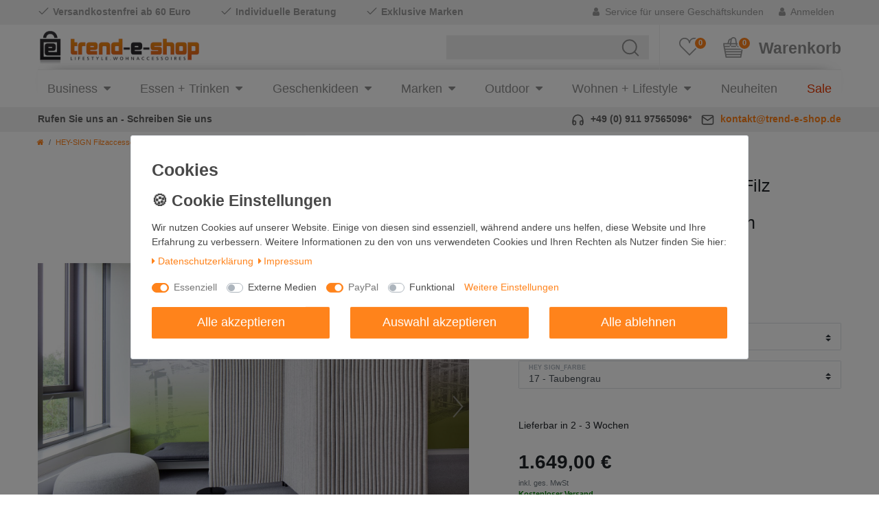

--- FILE ---
content_type: text/html; charset=UTF-8
request_url: https://www.trend-e-shop.de/wohnen-lifestyle/paravent-flaechenvorhang-akustik/hey-sign-paravent-welle-filz-wellenfoermig-auf-schwarzem-metallrahmen-in-vielen-groessen_174400_67294
body_size: 105030
content:






<!DOCTYPE html>

<html lang="de" data-framework="vue" prefix="og: http://ogp.me/ns#" class="icons-loading">

<head>
    <script type="text/javascript">
    (function() {
        var _availableConsents = {"necessary.consent":[true,[],null],"necessary.session":[true,[],null],"necessary.csrf":[true,["XSRF-TOKEN"],null],"necessary.shopbooster_cookie":[true,["plenty_cache"],null],"media.reCaptcha":[false,[],false],"paypal.paypal-cookies":[true,["X-PP-SILOVER","X-PP-L7","tsrc","paypalplus_session_v2"],false],"convenience.languageDetection":[null,[],null]};
        var _allowedCookies = ["plenty_cache","XSRF-TOKEN","X-PP-SILOVER","X-PP-L7","tsrc","paypalplus_session_v2","plenty-shop-cookie","PluginSetPreview","SID_PLENTY_ADMIN_11973","PreviewCookie"] || [];

        window.ConsentManager = (function() {
            var _consents = (function() {
                var _rawCookie = document.cookie.split(";").filter(function (cookie) {
                    return cookie.trim().indexOf("plenty-shop-cookie=") === 0;
                })[0];

                if (!!_rawCookie) {
                    try {
                        _rawCookie = decodeURIComponent(_rawCookie);
                    } catch (e) {
                        document.cookie = "plenty-shop-cookie= ; expires = Thu, 01 Jan 1970 00:00:00 GMT"
                        return null;
                    }

                    try {
                        return JSON.parse(
                            _rawCookie.trim().substr("plenty-shop-cookie=".length)
                        );
                    } catch (e) {
                        return null;
                    }
                }
                return null;
            })();

            Object.keys(_consents || {}).forEach(function(group) {
                if(typeof _consents[group] === 'object' && _consents[group] !== null)
                {
                    Object.keys(_consents[group] || {}).forEach(function(key) {
                        var groupKey = group + "." + key;
                        if(_consents[group][key] && _availableConsents[groupKey] && _availableConsents[groupKey][1].length) {
                            Array.prototype.push.apply(_allowedCookies, _availableConsents[groupKey][1]);
                        }
                    });
                }
            });

            if(!_consents) {
                Object.keys(_availableConsents || {})
                    .forEach(function(groupKey) {
                        if(_availableConsents[groupKey] && ( _availableConsents[groupKey][0] || _availableConsents[groupKey][2] )) {
                            Array.prototype.push.apply(_allowedCookies, _availableConsents[groupKey][1]);
                        }
                    });
            }

            var _setResponse = function(key, response) {
                _consents = _consents || {};
                if(typeof key === "object" && typeof response === "undefined") {
                    _consents = key;
                    document.dispatchEvent(new CustomEvent("consent-change", {
                        detail: {key: null, value: null, data: key}
                    }));
                    _enableScriptsOnConsent();
                } else {
                    var groupKey = key.split(".")[0];
                    var consentKey = key.split(".")[1];
                    _consents[groupKey] = _consents[groupKey] || {};
                    if(consentKey === "*") {
                        Object.keys(_availableConsents).forEach(function(aKey) {
                            if(aKey.split(".")[0] === groupKey) {
                                _consents[groupKey][aKey.split(".")[1]] = response;
                            }
                        });
                    } else {
                        _consents[groupKey][consentKey] = response;
                    }
                    document.dispatchEvent(new CustomEvent("consent-change", {
                        detail: {key: key, value: response, data: _consents}
                    }));
                    _enableScriptsOnConsent();
                }
                if(!_consents.hasOwnProperty('_id')) {
                    _consents['_id'] = "15284331eb38ebc0873997c5ee4bef0a533b79bb";
                }

                Object.keys(_availableConsents).forEach(function(key) {
                    if((_availableConsents[key][1] || []).length > 0) {
                        if(_isConsented(key)) {
                            _availableConsents[key][1].forEach(function(cookie) {
                                if(_allowedCookies.indexOf(cookie) < 0) _allowedCookies.push(cookie);
                            });
                        } else {
                            _allowedCookies = _allowedCookies.filter(function(cookie) {
                                return _availableConsents[key][1].indexOf(cookie) < 0;
                            });
                        }
                    }
                });

                document.cookie = "plenty-shop-cookie=" + JSON.stringify(_consents) + "; path=/; expires=" + _expireDate() + "; secure";
            };
            var _hasResponse = function() {
                return _consents !== null;
            };

            var _expireDate = function() {
                var expireSeconds = 0;
                                    expireSeconds = 8640000;
                                const date = new Date();
                date.setSeconds(date.getSeconds() + expireSeconds);
                const offset = date.getTimezoneOffset() / 60;
                date.setHours(date.getHours() - offset)
                return date.toUTCString();
            }
            var _isConsented = function(key) {
                var groupKey = key.split(".")[0];
                var consentKey = key.split(".")[1];

                if (consentKey === "*") {
                    return Object.keys(_availableConsents).some(function (aKey) {
                        var aGroupKey = aKey.split(".")[0];
                        return aGroupKey === groupKey && _isConsented(aKey);
                    });
                } else {
                    if(!_hasResponse()) {
                        return _availableConsents[key][0] || _availableConsents[key][2];
                    }

                    if(_consents.hasOwnProperty(groupKey) && _consents[groupKey].hasOwnProperty(consentKey))
                    {
                        return !!_consents[groupKey][consentKey];
                    }
                    else {
                        if(!!_availableConsents[key])
                        {
                            return _availableConsents[key][0];
                        }

                        console.warn("Cookie has been blocked due to not being registered: " + key);
                        return false;
                    }
                }
            };
            var _getConsents = function() {
                var _result = {};
                Object.keys(_availableConsents).forEach(function(key) {
                    var groupKey = key.split(".")[0];
                    var consentKey = key.split(".")[1];
                    _result[groupKey] = _result[groupKey] || {};
                    if(consentKey !== "*") {
                        _result[groupKey][consentKey] = _isConsented(key);
                    }
                });
                return _result;
            };
            var _isNecessary = function(key) {
                return _availableConsents.hasOwnProperty(key) && _availableConsents[key][0];
            };
            var _enableScriptsOnConsent = function() {
                var elementsToEnable = document.querySelectorAll("script[data-cookie-consent]");
                Array.prototype.slice.call(elementsToEnable).forEach(function(el) {
                    if(el.dataset && el.dataset.cookieConsent && el.type !== "application/javascript") {
                        var newScript = document.createElement("script");
                        if(el.src) {
                            newScript.src = el.src;
                        } else {
                            newScript.textContent = el.textContent;
                        }
                        el.parentNode.replaceChild(newScript, el);
                    }
                });
            };
            window.addEventListener("load", _enableScriptsOnConsent);
            
            return {
                setResponse: _setResponse,
                hasResponse: _hasResponse,
                isConsented: _isConsented,
                getConsents: _getConsents,
                isNecessary: _isNecessary
            };
        })();
    })();
</script>


    
<meta charset="utf-8">
<meta http-equiv="X-UA-Compatible" content="IE=edge">
<meta name="viewport" content="width=device-width, initial-scale=1">
<meta name="generator" content="plentymarkets" />
<meta name="format-detection" content="telephone=no"> 
<link rel="icon" type="image/x-icon" href="/favicon.ico">



            <link rel="canonical" href="https://www.trend-e-shop.de/wohnen-lifestyle/paravent-flaechenvorhang-akustik/hey-sign-paravent-welle-filz-wellenfoermig-auf-schwarzem-metallrahmen-in-vielen-groessen_174400_67294">
    
                        <link rel="alternate" hreflang="x-default" href="https://www.trend-e-shop.de/wohnen-lifestyle/paravent-flaechenvorhang-akustik/hey-sign-paravent-welle-filz-wellenfoermig-auf-schwarzem-metallrahmen-in-vielen-groessen_174400_67294"/>
                    <link rel="alternate" hreflang="de" href="https://www.trend-e-shop.de/wohnen-lifestyle/paravent-flaechenvorhang-akustik/hey-sign-paravent-welle-filz-wellenfoermig-auf-schwarzem-metallrahmen-in-vielen-groessen_174400_67294"/>
            
<style data-font="Custom-Font">
    
                
        .icons-loading .fa { visibility: hidden !important; }
</style>

<link rel="preload" href="https://cdn02.plentymarkets.com/gjposlcgct79/plugin/18/ceres/css/ceres-icons.css" as="style" onload="this.onload=null;this.rel='stylesheet';">
<noscript><link rel="stylesheet" href="https://cdn02.plentymarkets.com/gjposlcgct79/plugin/18/ceres/css/ceres-icons.css"></noscript>


<link rel="preload" as="style" href="https://cdn02.plentymarkets.com/gjposlcgct79/plugin/18/ceres/css/ceres-base.css?v=9dcdc7ea1337b9019bab3453f9c372615779a1c1">
    <link rel="stylesheet" href="https://cdn02.plentymarkets.com/gjposlcgct79/plugin/18/ceres/css/ceres-base.css?v=9dcdc7ea1337b9019bab3453f9c372615779a1c1">


<script type="application/javascript">
    /*! loadCSS. [c]2017 Filament Group, Inc. MIT License */
    /* This file is meant as a standalone workflow for
    - testing support for link[rel=preload]
    - enabling async CSS loading in browsers that do not support rel=preload
    - applying rel preload css once loaded, whether supported or not.
    */
    (function( w ){
        "use strict";
        // rel=preload support test
        if( !w.loadCSS ){
            w.loadCSS = function(){};
        }
        // define on the loadCSS obj
        var rp = loadCSS.relpreload = {};
        // rel=preload feature support test
        // runs once and returns a function for compat purposes
        rp.support = (function(){
            var ret;
            try {
                ret = w.document.createElement( "link" ).relList.supports( "preload" );
            } catch (e) {
                ret = false;
            }
            return function(){
                return ret;
            };
        })();

        // if preload isn't supported, get an asynchronous load by using a non-matching media attribute
        // then change that media back to its intended value on load
        rp.bindMediaToggle = function( link ){
            // remember existing media attr for ultimate state, or default to 'all'
            var finalMedia = link.media || "all";

            function enableStylesheet(){
                // unbind listeners
                if( link.addEventListener ){
                    link.removeEventListener( "load", enableStylesheet );
                } else if( link.attachEvent ){
                    link.detachEvent( "onload", enableStylesheet );
                }
                link.setAttribute( "onload", null );
                link.media = finalMedia;
            }

            // bind load handlers to enable media
            if( link.addEventListener ){
                link.addEventListener( "load", enableStylesheet );
            } else if( link.attachEvent ){
                link.attachEvent( "onload", enableStylesheet );
            }

            // Set rel and non-applicable media type to start an async request
            // note: timeout allows this to happen async to let rendering continue in IE
            setTimeout(function(){
                link.rel = "stylesheet";
                link.media = "only x";
            });
            // also enable media after 3 seconds,
            // which will catch very old browsers (android 2.x, old firefox) that don't support onload on link
            setTimeout( enableStylesheet, 3000 );
        };

        // loop through link elements in DOM
        rp.poly = function(){
            // double check this to prevent external calls from running
            if( rp.support() ){
                return;
            }
            var links = w.document.getElementsByTagName( "link" );
            for( var i = 0; i < links.length; i++ ){
                var link = links[ i ];
                // qualify links to those with rel=preload and as=style attrs
                if( link.rel === "preload" && link.getAttribute( "as" ) === "style" && !link.getAttribute( "data-loadcss" ) ){
                    // prevent rerunning on link
                    link.setAttribute( "data-loadcss", true );
                    // bind listeners to toggle media back
                    rp.bindMediaToggle( link );
                }
            }
        };

        // if unsupported, run the polyfill
        if( !rp.support() ){
            // run once at least
            rp.poly();

            // rerun poly on an interval until onload
            var run = w.setInterval( rp.poly, 500 );
            if( w.addEventListener ){
                w.addEventListener( "load", function(){
                    rp.poly();
                    w.clearInterval( run );
                } );
            } else if( w.attachEvent ){
                w.attachEvent( "onload", function(){
                    rp.poly();
                    w.clearInterval( run );
                } );
            }
        }


        // commonjs
        if( typeof exports !== "undefined" ){
            exports.loadCSS = loadCSS;
        }
        else {
            w.loadCSS = loadCSS;
        }
    }( typeof global !== "undefined" ? global : this ) );

    (function() {
        var checkIconFont = function() {
            if(!document.fonts || document.fonts.check("1em FontAwesome")) {
                document.documentElement.classList.remove('icons-loading');
            }
        };

        if(document.fonts) {
            document.fonts.addEventListener("loadingdone", checkIconFont);
            window.addEventListener("load", checkIconFont);
        }
        checkIconFont();
    })();
</script>

                    

<!-- Extend the existing style with a template -->
                            
<div class="cookie-bar bg-white out fixed-bottom" data-cookie-bar>
	<div class="container-max">
		<div class="row py-3" data-cb="collapseIn">
							<div class="col-12 cookie-bar__header">
																<span class="cookie-bar__header-title h2">
							Cookies
						</span>
									</div>
						<div class="col-12 col-sm-12 col-md-8">
				<p class="cookie-bar__message mb-2">Wir nutzen Cookies auf unserer Website. Einige von diesen sind essenziell, während andere uns helfen, diese Website und Ihre Erfahrung zu verbessern.
											Weitere Informationen zu den von uns verwendeten Cookies und Ihren Rechten als Nutzer finden Sie hier:
						<div class="mb-4">
															<a class="cookie-bar__link mr-2" href="/privacy-policy">
									<i class="fa fa-caret-right mr-1"></i>Daten&shy;schutz&shy;erklärung
								</a>
																						<a class="cookie-bar__link" href="/legal-disclosure">
									<i class="fa fa-caret-right mr-1"></i>Impressum
								</a>
													</div>
									</p>
				<div>
																		<span class="custom-control custom-switch custom-control-appearance d-md-inline-block mr-3 mb-2">
								<input type="checkbox"
									   class="custom-control-input"
									   id="consent-group-necessary"
																					disabled checked="checked"
										>
								<label class="custom-control-label" for="consent-group-necessary">
																			Essenziell
																	</label>
							</span>
													<span class="custom-control custom-switch custom-control-appearance d-md-inline-block mr-3 mb-2">
								<input type="checkbox"
									   class="custom-control-input"
									   id="consent-group-media"
																					data-cb-consent-key="media.*"
										>
								<label class="custom-control-label" for="consent-group-media">
																			Externe Medien
																	</label>
							</span>
													<span class="custom-control custom-switch custom-control-appearance d-md-inline-block mr-3 mb-2">
								<input type="checkbox"
									   class="custom-control-input"
									   id="consent-group-paypal"
																					disabled checked="checked"
										>
								<label class="custom-control-label" for="consent-group-paypal">
																			PayPal
																	</label>
							</span>
													<span class="custom-control custom-switch custom-control-appearance d-md-inline-block mr-3 mb-2">
								<input type="checkbox"
									   class="custom-control-input"
									   id="consent-group-convenience"
																					data-cb-consent-key="convenience.*"
										>
								<label class="custom-control-label" for="consent-group-convenience">
																			Funktional
																	</label>
							</span>
																						<a href="javascript:void(0)" class="text-primary text-appearance d-block d-md-inline-block" data-cb="expand">Weitere Einstellungen</a>
									</div>
			</div>
			<div class="col-12 col-sm-12 col-md-4 responsive-btn pt-3 pt-md-0">
				<button class="btn btn-primary btn-block btn-appearance" data-cb="acceptAll" data-builder-clickable>Alle akzeptieren</button>
									<button class="btn btn-primary btn-block" data-cb="save" data-builder-clickable>Auswahl akzeptieren</button>
					<button class="btn btn-primary btn-block" data-cb="declineAll" data-builder-clickable>Alle ablehnen</button>
							</div>

		</div>
		<div class="row py-3 d-none" data-cb="collapseOut">
							<div class="col-12 cookie-bar__header">
											<img src="" class="cookie-bar__header-image">
																<span class="cookie-bar__header-title h2">
							Cookies
						</span>
									</div>
						<div class="col-12 mb-3">
				<div class="privacy-settings d-flex flex-column">
    <div class="privacy-settings-body overflow-auto">
                    <div class="card consent-group mb-3">
                <div class="card-body mb-0">
                    <p class="card-title h4 d-flex">
                        <span class="flex-fill">
                                                            Essenziell
                                                        (4)
                        </span>
                                                    <span class="badge badge-primary bg-appearance">Essenziell</span>
                                            </p>
                    <p class="card-text">Essenzielle Cookies ermöglichen grundlegende Funktionen und sind für die einwandfreie Funktion der Website erforderlich.</p>                </div>
                <div class="card-body mt-0">
                    <div class="d-none" data-cb-group-in="necessary">
                                                                                <div class="card consent bg-light mb-3">

                                <div class="card-body" @click.stop="toggleConsent('necessary.consent')">
                                    <p class="d-flex mb-0 font-weight-bold">
                                        <span class="flex-fill">Consent</span>
                                                                            </p>
                                </div>
                                                                    <table class="table table-responsive-md table-sm table-striped mb-0">
                                        <tbody>
                                                                                    <tr>
                                                <td class="pl-3">Anbieter</td>
                                                <td class="pr-3">Trend-e-Shop</td>
                                            </tr>
                                                                                                                            <tr>
                                                <td class="pl-3">Beschreibung</td>
                                                <td class="pr-3">Der Consent-Cookie speichert den Zustimmungsstatus des Benutzers für Cookies auf unserer Seite.</td>
                                            </tr>
                                                                                                                            <tr>
                                                <td class="pl-3">Richtlinie</td>
                                                <td class="pr-3">
                                                    <a rel="noopener noreferrer" class="text-primary text-appearance" href="https://www.trend-e-shop.de/privacy-policy" target="_blank">https://www.trend-e-shop.de/privacy-policy</a>
                                                </td>
                                            </tr>
                                                                                                                            <tr>
                                                <td class="pl-3">Lebensdauer</td>
                                                <td class="pr-3">Session</td>
                                            </tr>
                                                                                </tbody>
                                    </table>
                                                            </div>
                                                                                <div class="card consent bg-light mb-3">

                                <div class="card-body" @click.stop="toggleConsent('necessary.session')">
                                    <p class="d-flex mb-0 font-weight-bold">
                                        <span class="flex-fill">Session</span>
                                                                            </p>
                                </div>
                                                                    <table class="table table-responsive-md table-sm table-striped mb-0">
                                        <tbody>
                                                                                    <tr>
                                                <td class="pl-3">Anbieter</td>
                                                <td class="pr-3">Trend-e-Shop</td>
                                            </tr>
                                                                                                                            <tr>
                                                <td class="pl-3">Beschreibung</td>
                                                <td class="pr-3">Der Session-Cookie behält die Zustände des Benutzers bei allen Seitenanfragen bei.</td>
                                            </tr>
                                                                                                                            <tr>
                                                <td class="pl-3">Richtlinie</td>
                                                <td class="pr-3">
                                                    <a rel="noopener noreferrer" class="text-primary text-appearance" href="https://www.trend-e-shop.de/privacy-policy" target="_blank">https://www.trend-e-shop.de/privacy-policy</a>
                                                </td>
                                            </tr>
                                                                                                                            <tr>
                                                <td class="pl-3">Lebensdauer</td>
                                                <td class="pr-3">100 Tage</td>
                                            </tr>
                                                                                </tbody>
                                    </table>
                                                            </div>
                                                                                <div class="card consent bg-light mb-3">

                                <div class="card-body" @click.stop="toggleConsent('necessary.csrf')">
                                    <p class="d-flex mb-0 font-weight-bold">
                                        <span class="flex-fill">CSRF</span>
                                                                            </p>
                                </div>
                                                                    <table class="table table-responsive-md table-sm table-striped mb-0">
                                        <tbody>
                                                                                    <tr>
                                                <td class="pl-3">Anbieter</td>
                                                <td class="pr-3">Trend-e-Shop</td>
                                            </tr>
                                                                                                                            <tr>
                                                <td class="pl-3">Beschreibung</td>
                                                <td class="pr-3">Der CSRF-Cookie dient dazu, Cross-Site Request Forgery-Angriffe zu verhindern.</td>
                                            </tr>
                                                                                                                            <tr>
                                                <td class="pl-3">Richtlinie</td>
                                                <td class="pr-3">
                                                    <a rel="noopener noreferrer" class="text-primary text-appearance" href="https://www.trend-e-shop.de/privacy-policy" target="_blank">https://www.trend-e-shop.de/privacy-policy</a>
                                                </td>
                                            </tr>
                                                                                                                            <tr>
                                                <td class="pl-3">Lebensdauer</td>
                                                <td class="pr-3">100 Tage</td>
                                            </tr>
                                                                                </tbody>
                                    </table>
                                                            </div>
                                                                                <div class="card consent bg-light mb-3">

                                <div class="card-body" @click.stop="toggleConsent('necessary.shopbooster_cookie')">
                                    <p class="d-flex mb-0 font-weight-bold">
                                        <span class="flex-fill">Cache</span>
                                                                            </p>
                                </div>
                                                                    <table class="table table-responsive-md table-sm table-striped mb-0">
                                        <tbody>
                                                                                    <tr>
                                                <td class="pl-3">Anbieter</td>
                                                <td class="pr-3">Trend-e-Shop</td>
                                            </tr>
                                                                                                                            <tr>
                                                <td class="pl-3">Beschreibung</td>
                                                <td class="pr-3">Der Cache-Cookie speichert die Zustände erforderlicher Parameter für die Auslieferung von Cache-Inhalten.</td>
                                            </tr>
                                                                                                                            <tr>
                                                <td class="pl-3">Richtlinie</td>
                                                <td class="pr-3">
                                                    <a rel="noopener noreferrer" class="text-primary text-appearance" href="https://www.trend-e-shop.de/privacy-policy" target="_blank">https://www.trend-e-shop.de/privacy-policy</a>
                                                </td>
                                            </tr>
                                                                                                                            <tr>
                                                <td class="pl-3">Lebensdauer</td>
                                                <td class="pr-3">100 Tage</td>
                                            </tr>
                                                                                </tbody>
                                    </table>
                                                            </div>
                                            </div>

                    <a href="javascript:void(0)"
                       class="card-link text-primary text-appearance"
                       data-cb-group="necessary"
                       data-cb-group-out="necessary">
                        Mehr Informationen
                    </a>
                    <a href="javascript:void(0)"
                       class="card-link text-primary text-appearance"
                       data-cb-group="necessary"
                       data-cb-group-in="necessary">
                        Weniger Informationen
                    </a>

                </div>
            </div>
                    <div class="card consent-group mb-3">
                <div class="card-body mb-0">
                    <p class="card-title h4 d-flex">
                        <span class="flex-fill">
                                                            Externe Medien
                                                        (1)
                        </span>
                                                    <span class="custom-control custom-switch custom-control-appearance">
                                <input type="checkbox"
                                       class="custom-control-input"
                                       id="detail-consent-group-media"
                                       data-cb-consent-key="media.*">
                                <label class="custom-control-label" for="detail-consent-group-media"></label>
                            </span>
                                            </p>
                    <p class="card-text">Inhalte von Videoplattformen und Social Media Plattformen werden standardmäßig blockiert. Wenn Cookies von externen Medien akzeptiert werden, bedarf der Zugriff auf diese Inhalte keiner manuellen Zustimmung mehr.</p>                </div>
                <div class="card-body mt-0">
                    <div class="d-none" data-cb-group-in="media">
                                                                                <div class="card consent bg-light mb-3">

                                <div class="card-body" @click.stop="toggleConsent('media.reCaptcha')">
                                    <p class="d-flex mb-0 font-weight-bold">
                                        <span class="flex-fill">reCAPTCHA</span>
                                                                                    <span class="custom-control custom-switch custom-control-appearance">
                                                <input type="checkbox"
                                                       class="custom-control-input"
                                                       id="detail-consent-group-media-reCaptcha"
                                                       data-cb-consent-key="media.reCaptcha">
                                                <label class="custom-control-label" for="detail-consent-group-media-reCaptcha"></label>
                                            </span>
                                                                            </p>
                                </div>
                                                                    <table class="table table-responsive-md table-sm table-striped mb-0">
                                        <tbody>
                                                                                    <tr>
                                                <td class="pl-3">Anbieter</td>
                                                <td class="pr-3">Google</td>
                                            </tr>
                                                                                                                            <tr>
                                                <td class="pl-3">Beschreibung</td>
                                                <td class="pr-3">Das Google reCAPTCHA-Script wird zur Entsperrung der Captcha-Funktion verwendet.</td>
                                            </tr>
                                                                                                                            <tr>
                                                <td class="pl-3">Richtlinie</td>
                                                <td class="pr-3">
                                                    <a rel="noopener noreferrer" class="text-primary text-appearance" href="https://policies.google.com/privacy" target="_blank">https://policies.google.com/privacy</a>
                                                </td>
                                            </tr>
                                                                                                                            <tr>
                                                <td class="pl-3">Lebensdauer</td>
                                                <td class="pr-3">100 Tage</td>
                                            </tr>
                                                                                </tbody>
                                    </table>
                                                            </div>
                                            </div>

                    <a href="javascript:void(0)"
                       class="card-link text-primary text-appearance"
                       data-cb-group="media"
                       data-cb-group-out="media">
                        Mehr Informationen
                    </a>
                    <a href="javascript:void(0)"
                       class="card-link text-primary text-appearance"
                       data-cb-group="media"
                       data-cb-group-in="media">
                        Weniger Informationen
                    </a>

                </div>
            </div>
                    <div class="card consent-group mb-3">
                <div class="card-body mb-0">
                    <p class="card-title h4 d-flex">
                        <span class="flex-fill">
                                                            PayPal
                                                        (1)
                        </span>
                                                    <span class="badge badge-primary bg-appearance">Essenziell</span>
                                            </p>
                    <p class="card-text">Essenzielle Cookies sind erforderlich, da sie grundlegende Funktionen ermöglichen und für die einwandfreie Funktionalität der Website dienen.</p>                </div>
                <div class="card-body mt-0">
                    <div class="d-none" data-cb-group-in="paypal">
                                                                                <div class="card consent bg-light mb-3">

                                <div class="card-body" @click.stop="toggleConsent('paypal.paypal-cookies')">
                                    <p class="d-flex mb-0 font-weight-bold">
                                        <span class="flex-fill">PayPal Cookies</span>
                                                                            </p>
                                </div>
                                                                    <table class="table table-responsive-md table-sm table-striped mb-0">
                                        <tbody>
                                                                                    <tr>
                                                <td class="pl-3">Anbieter</td>
                                                <td class="pr-3">PayPal</td>
                                            </tr>
                                                                                                                            <tr>
                                                <td class="pl-3">Beschreibung</td>
                                                <td class="pr-3">Die drei Cookies X-PP-SILOVER, X-PP-L7 und tsrc enthalten Informationen über den Login-Status des Kunden sowie das Risk Management.</td>
                                            </tr>
                                                                                                                            <tr>
                                                <td class="pl-3">Richtlinie</td>
                                                <td class="pr-3">
                                                    <a rel="noopener noreferrer" class="text-primary text-appearance" href="https://www.paypal.com/webapps/mpp/ua/legalhub-full" target="_blank">https://www.paypal.com/webapps/mpp/ua/legalhub-full</a>
                                                </td>
                                            </tr>
                                                                                                                            <tr>
                                                <td class="pl-3">Lebensdauer</td>
                                                <td class="pr-3">Session</td>
                                            </tr>
                                                                                </tbody>
                                    </table>
                                                            </div>
                                            </div>

                    <a href="javascript:void(0)"
                       class="card-link text-primary text-appearance"
                       data-cb-group="paypal"
                       data-cb-group-out="paypal">
                        Mehr Informationen
                    </a>
                    <a href="javascript:void(0)"
                       class="card-link text-primary text-appearance"
                       data-cb-group="paypal"
                       data-cb-group-in="paypal">
                        Weniger Informationen
                    </a>

                </div>
            </div>
                    <div class="card consent-group">
                <div class="card-body mb-0">
                    <p class="card-title h4 d-flex">
                        <span class="flex-fill">
                                                            Funktional
                                                        (1)
                        </span>
                                                    <span class="custom-control custom-switch custom-control-appearance">
                                <input type="checkbox"
                                       class="custom-control-input"
                                       id="detail-consent-group-convenience"
                                       data-cb-consent-key="convenience.*">
                                <label class="custom-control-label" for="detail-consent-group-convenience"></label>
                            </span>
                                            </p>
                    <p class="card-text">Diese Cookies ermöglichen, dass die von Nutzern getroffenen Auswahlmöglichkeiten und bevorzugte Einstellungen (z.B. das Deaktivieren der Sprachweiterleitung) gespeichert werden können.</p>                </div>
                <div class="card-body mt-0">
                    <div class="d-none" data-cb-group-in="convenience">
                                                                                <div class="card consent bg-light mb-3">

                                <div class="card-body" @click.stop="toggleConsent('convenience.languageDetection')">
                                    <p class="d-flex mb-0 font-weight-bold">
                                        <span class="flex-fill">Automatische Spracherkennung</span>
                                                                                    <span class="custom-control custom-switch custom-control-appearance">
                                                <input type="checkbox"
                                                       class="custom-control-input"
                                                       id="detail-consent-group-convenience-languageDetection"
                                                       data-cb-consent-key="convenience.languageDetection">
                                                <label class="custom-control-label" for="detail-consent-group-convenience-languageDetection"></label>
                                            </span>
                                                                            </p>
                                </div>
                                                                    <table class="table table-responsive-md table-sm table-striped mb-0">
                                        <tbody>
                                                                                    <tr>
                                                <td class="pl-3">Anbieter</td>
                                                <td class="pr-3">Trend-e-Shop</td>
                                            </tr>
                                                                                                                            <tr>
                                                <td class="pl-3">Beschreibung</td>
                                                <td class="pr-3">Dieser Cookie erfasst, ob ein Nutzer die Sprachweiterleitung abgelehnt hat.</td>
                                            </tr>
                                                                                                                            <tr>
                                                <td class="pl-3">Richtlinie</td>
                                                <td class="pr-3">
                                                    <a rel="noopener noreferrer" class="text-primary text-appearance" href="https://www.trend-e-shop.de/privacy-policy" target="_blank">https://www.trend-e-shop.de/privacy-policy</a>
                                                </td>
                                            </tr>
                                                                                                                            <tr>
                                                <td class="pl-3">Lebensdauer</td>
                                                <td class="pr-3">100 Tage</td>
                                            </tr>
                                                                                </tbody>
                                    </table>
                                                            </div>
                                            </div>

                    <a href="javascript:void(0)"
                       class="card-link text-primary text-appearance"
                       data-cb-group="convenience"
                       data-cb-group-out="convenience">
                        Mehr Informationen
                    </a>
                    <a href="javascript:void(0)"
                       class="card-link text-primary text-appearance"
                       data-cb-group="convenience"
                       data-cb-group-in="convenience">
                        Weniger Informationen
                    </a>

                </div>
            </div>
            </div>
</div>
			</div>
			<div class="col-12 col-sm-4 col-md-4 mb-2">
				<button class="btn btn-block btn-primary btn-appearance" data-cb="acceptAll">Alle akzeptieren</button>
			</div>
			<div class="col-12 col-sm-4 col-md-4 mb-2">
				<button class="btn btn-block btn-block btn-primary" data-cb="save">Auswahl akzeptieren</button>
			</div>
			<div class="col-12 col-sm-4 col-md-4 mb-2">
				<button class="btn btn-primary btn-block" data-cb="declineAll">Alle ablehnen</button>
			</div>
			<div class="col-12 mt-4">
				<a href="javascript:void(0)" class="text-primary text-appearance d-inline-block" data-cb="collapse">Zurück</a>
			</div>
		</div>
	</div>

	        <div class="cookie-bar-toggle">
            <button class="btn btn-primary btn-appearance" data-cb="show">
                <i class="fa fa-shield float-none"></i>
                Privatsphäre-Einstellungen
            </button>
        </div>
    
</div>

                    <link rel="stylesheet" href="https://cdn02.plentymarkets.com/gjposlcgct79/plugin/18/cookiebar/css/cookie-bar.css">



<style type="text/css">
    .cookie-bar {
        box-shadow: 0 1px 5px rgba(0, 0, 0, 0.15);
    }

    .cookie-bar__header .cookie-bar__header-image {
        max-height: 3.5rem;
        margin-right: 1rem;
        margin-bottom: 1rem;
    }

    .cookie-bar__header .cookie-bar__header-title {
        display: inline-block;
        margin-top: .5rem;
        margin-bottom: 1rem;
    }

    .cookie-bar-header img {
        max-height: 3.5rem;
        margin-right: 1rem;
        margin-bottom: 1rem;
    }

    .cookie-bar.container.out {
        width: unset;
        padding: 0;
        margin-left: unset;
        margin-right: unset;
    }

    .cookie-bar .privacy-settings {
        max-height: 50vh;
    }

    .cookie-bar .privacy-settings table tr td:first-child {
        width: 200px;
    }

    .cookie-bar-toggle {
        display: none;
    }

    .cookie-bar.out {
        left: 15px;
        right: auto;
    }

    .cookie-bar.out > .container-max {
        display: none;
    }

    .cookie-bar.out > .cookie-bar-toggle {
        display: block;
    }

    
    /* Box Shadow use as background overlay */
    .cookie-bar.overlay:not(.out) {
        box-shadow: 0 0 0 calc(100vh + 100vw) rgba(0, 0, 0, 0.5);
    }

    /* card a margin fix */
    .cookie-bar a.card-link.text-primary.text-appearance {
        margin-left: 0;
    }

    /* Cookiebar extra styles */

            @media only screen and (min-width: 576px) and (max-width: 767px) {
            .cookie-bar:not(.out) .responsive-btn {
                display: flex;
                justify-content: space-between;
            }
            .cookie-bar:not(.out) .responsive-btn > .btn-primary.btn-block {
                margin-top: 0 !important;
                flex: 0 0 32%;
            }
        }
        
    
    /* custom css */
        
    
</style>



                    <link rel="stylesheet" href="https://cdn02.plentymarkets.com/gjposlcgct79/plugin/18/tes/css/main.css">

            



    
    
                    

    
    
    
    
    

                    


<meta name="robots" content="ALL">
    <meta name="description" content="HEY-SIGN Paravent WELLE Filz wellenförmig auf schwarzem Metallrahmen in vielen Größen beliebig erweiterbar 100% Wollfilz made in Germany bei trend-e-shop.">
    <meta name="keywords" content="HEY-SIGN Paravent WELLE Filz wellenförmig auf schwarzem Metallrahmen in vielen Größen">
<meta property="og:title" content="HEY-SIGN Paravent WELLE Filz wellenförmig auf schwarzem Metallrahmen in vielen Größen | Trend-e-Shop"/>
<meta property="og:type" content="article"/>
<meta property="og:url" content="https://www.trend-e-shop.de/wohnen-lifestyle/paravent-flaechenvorhang-akustik/hey-sign-paravent-welle-filz-wellenfoermig-auf-schwarzem-metallrahmen-in-vielen-groessen_174400_67294"/>
<meta property="og:image" content="https://cdn02.plentymarkets.com/gjposlcgct79/item/images/174400/full/174400-PARAVENT-WELLE-V-HEY-SIGN-Paravent-WELLE-Filz-wellenfoermig-auf-schwarzem-Metallrahmen-in-vielen-Groessen_6.jpg"/>
<meta property="thumbnail" content="https://cdn02.plentymarkets.com/gjposlcgct79/item/images/174400/full/174400-PARAVENT-WELLE-V-HEY-SIGN-Paravent-WELLE-Filz-wellenfoermig-auf-schwarzem-Metallrahmen-in-vielen-Groessen_6.jpg"/>

<script type="application/ld+json">
            {
                "@context"      : "http://schema.org/",
                "@type"         : "Product",
                "@id"           : "67294",
                "name"          : "HEY-SIGN Paravent WELLE Filz wellenförmig auf schwarzem Metallrahmen in vielen Größen",
                "category"      : "HEY-SIGN Filzaccessoires ",
                "releaseDate"   : "",
                "image"         : "https://cdn02.plentymarkets.com/gjposlcgct79/item/images/174400/preview/174400-PARAVENT-WELLE-V-HEY-SIGN-Paravent-WELLE-Filz-wellenfoermig-auf-schwarzem-Metallrahmen-in-vielen-Groessen_6.jpg",
                "identifier"    : "67294",
                "description"   : "HEY-SIGN Paravent WELLE in verschiedenen Größen HEY-SIGN kreiert schöne Produkte aus 100% Wollfilz für die Bereiche Wohnen und Lifestyle in vielen Formen und verschiedenen Farben im Zusammenspiel mit den positiven Eigenschaften des Materials. Der Raumteiler Paravent WELLE aus 3 mm starkem Wollfilz wird wellenförmig angereiht. Der HEY-SIGN Raumteiler setzt überall ausdrucksstarke Akzente in vielen attraktiven Farbtönen - individuell an den Raum angepaßt - und hat eine schalldämmende Wirkung. Das natürlich dämmende Filzmaterial und die wellenförmige Anordnung sorgen für Schalldämmung. Der schwarze Metallrahmen wird mit den Filzwellen fast vollständig ummantelt und einzelne Wohnbereiche können so optisch getrennt werden. Der Raumteiler von HEY-SIGN wurde mit dem Interior Innovation Award ausgezeichnet. Der Paravent eignet sich hervorragend als Sicht- und Schallschutz für Büroräume und Wohnbereiche. Der Paravent ist als Einzelelement inkl. zwei Tellerfüße, sowie 1 Erweiterungselement inkl. Verbinder erhältlich. Stellen Sie Ihren individuellen Raumteiler in Ihrer Wunschfarbe zusammen. Gerne erstellen wir Ihnen ein Angebot. Haben Sie Fragen zum Produkt - wir beraten Sie gerne Entdecken Sie weitere Paravent &amp;amp; Mehr&amp;nbsp; Merkmale Paravent Raumteiler Filz wellenförmig angeordnet auf schwarzem Metallrahmen zzgl. Speditionskosten Variante 1 - Element mit 2 Tellerfüßen 60 x 125 x 9 cm 60 x 165 x 9 cm 80 x 125 x 9 cm 80 x 165 x 9 cm 80 x 185 x 9 cm Variante 2 - Erweiterungselement inkl. 2 Verbinder 60 x 125 x 9 cm 60 x 165 x 9 cm 80 x 125 x 9 cm 80 x 165 x 9 cm 80 x 185 x 9 cm) Filzstärke 3 mm Farbauswahl (siehe HEY-SIGN Farbtabelle) Wir lassen das Produkt als Sonderanfertigung anfertigen zzgl. Speditionskosten Montageanleitung &amp;nbsp; Pflege und Reinigung Der Fettanteil der Wolle und die Dichte des Materials Filz verhindern ein schnelles Eindringen von Schmutz. Für die tägliche Reinigung z.B. von Teppichen, genügt das Absaugen. Feuchten Schmutz bitte vorher abtrocknen lassen. Eingetrocknete Flecken mit einem Seifenschaum aus einem sanften Wollwaschmittel abtupfen und/oder mit einer weichen Bürste abbürsten. Die Restflüssigkeit anschließend mit einem trockenen Tuch aufnehmen. &amp;nbsp; Besonderheiten elastisch und luftdurchlässig UV-lichtbeständig abriebfest formbeständig, wird unter großen Lasten nur bedingt zusammengedrückt Schall absorbierend Wärme und Kälte isolierend temperaturbeständig von ca. -40 Grad bis +110 Grad; brennt nicht, sondern verkohlt bei Temperaturen über 120 Grad 100% Schurwolle made in Germany",
                "disambiguatingDescription" : "",
                "manufacturer"  : {
                    "@type"         : "Organization",
                    "name"          : "HEY-SIGN"
                },
                "offers": {
                    "@type"         : "Offer",
                    "priceCurrency" : "EUR",
                    "price"         : "1649.00",
                    "url"           : "https://www.trend-e-shop.de/wohnen-lifestyle/paravent-flaechenvorhang-akustik/hey-sign-paravent-welle-filz-wellenfoermig-auf-schwarzem-metallrahmen-in-vielen-groessen_174400_67294",
                    "availability"  : "http://schema.org/InStock",
                    "itemCondition" : "Neu",
                    "serialNumber"  : "1005061-17"
                },
                "depth": {
                    "@type"         : "QuantitativeValue",
                    "value"         : "0"
                },
                "width": {
                    "@type"         : "QuantitativeValue",
                    "value"         : "0"
                },
                "height": {
                    "@type"         : "QuantitativeValue",
                    "value"         : "0"
                },
                "weight": {
                    "@type"         : "QuantitativeValue",
                    "value"         : "0"
                }
            }
        </script>

<title>HEY-SIGN Paravent WELLE Filz wellenförmig auf schwarzem Metallrahmen in vielen Größen | Trend-e-Shop</title>

            <style>
    #paypal_loading_screen {
        display: none;
        position: fixed;
        z-index: 2147483640;
        top: 0;
        left: 0;
        width: 100%;
        height: 100%;
        overflow: hidden;

        transform: translate3d(0, 0, 0);

        background-color: black;
        background-color: rgba(0, 0, 0, 0.8);
        background: radial-gradient(ellipse closest-corner, rgba(0,0,0,0.6) 1%, rgba(0,0,0,0.8) 100%);

        color: #fff;
    }

    #paypal_loading_screen .paypal-checkout-modal {
        font-family: "HelveticaNeue", "HelveticaNeue-Light", "Helvetica Neue Light", helvetica, arial, sans-serif;
        font-size: 14px;
        text-align: center;

        box-sizing: border-box;
        max-width: 350px;
        top: 50%;
        left: 50%;
        position: absolute;
        transform: translateX(-50%) translateY(-50%);
        cursor: pointer;
        text-align: center;
    }

    #paypal_loading_screen.paypal-overlay-loading .paypal-checkout-message, #paypal_loading_screen.paypal-overlay-loading .paypal-checkout-continue {
        display: none;
    }

    .paypal-checkout-loader {
        display: none;
    }

    #paypal_loading_screen.paypal-overlay-loading .paypal-checkout-loader {
        display: block;
    }

    #paypal_loading_screen .paypal-checkout-modal .paypal-checkout-logo {
        cursor: pointer;
        margin-bottom: 30px;
        display: inline-block;
    }

    #paypal_loading_screen .paypal-checkout-modal .paypal-checkout-logo img {
        height: 36px;
    }

    #paypal_loading_screen .paypal-checkout-modal .paypal-checkout-logo img.paypal-checkout-logo-pp {
        margin-right: 10px;
    }

    #paypal_loading_screen .paypal-checkout-modal .paypal-checkout-message {
        font-size: 15px;
        line-height: 1.5;
        padding: 10px 0;
    }

    #paypal_loading_screen.paypal-overlay-context-iframe .paypal-checkout-message, #paypal_loading_screen.paypal-overlay-context-iframe .paypal-checkout-continue {
        display: none;
    }

    .paypal-spinner {
        height: 30px;
        width: 30px;
        display: inline-block;
        box-sizing: content-box;
        opacity: 1;
        filter: alpha(opacity=100);
        animation: rotation .7s infinite linear;
        border-left: 8px solid rgba(0, 0, 0, .2);
        border-right: 8px solid rgba(0, 0, 0, .2);
        border-bottom: 8px solid rgba(0, 0, 0, .2);
        border-top: 8px solid #fff;
        border-radius: 100%
    }

    .paypalSmartButtons div {
        margin-left: 10px;
        margin-right: 10px;
    }
</style>                <link href="https://cdn02.plentymarkets.com/gjposlcgct79/plugin/18/magiczoomplus/css/magiczoomplus.min.css" rel="stylesheet"/>
    
                                    
    </head>

<body class="page-singleitem item-174400 variation-67294 ">

                    

<script>
    if('ontouchstart' in document.documentElement)
    {
        document.body.classList.add("touch");
    }
    else
    {
        document.body.classList.add("no-touch");
    }
</script>

<div id="vue-app" class="app">
    <!-- messages -->
    <notifications template="#vue-notifications" :initial-notifications="{&quot;error&quot;:null,&quot;warn&quot;:null,&quot;info&quot;:null,&quot;success&quot;:null,&quot;log&quot;:null}"></notifications>
    <!-- breadcrumb -->
            
<div class="breadcrumbs header-fw">
    <nav class="small d-none d-md-block px-0" data-component="breadcrumbs" data-renderer="twig">
                <ul class="breadcrumb container-max px-3 py-2 my-0 mx-auto">
            <li class="breadcrumb-item">
          <a href="/" aria-label="">
                    <i class="fa fa-home" aria-hidden="true"></i>
                                                        </a>
            </li>

                                                                        <li class="breadcrumb-item">
                        <a href="/hey-sign-filzaccessoires">HEY-SIGN Filzaccessoires </a>
                                                                                            </li>
                            
                                        <li class="breadcrumb-item active">
                                                            <span>HEY-SIGN Paravent WELLE Filz wellenförmig auf schwarzem Metallrahmen in vielen Größen</span>
                </li>
                    </ul>
        <script2 type="application/ld+json">
        {
            "@context":"http://schema.org/",
            "@type":"BreadcrumbList",
            "itemListElement": [{"@type":"ListItem","position":1,"item":{"@id":"\/","name":"Home"}},{"@type":"ListItem","position":2,"item":{"@id":"\/hey-sign-filzaccessoires","name":"HEY-SIGN Filzaccessoires "}},{"@type":"ListItem","position":3,"item":{"@id":"https:\/\/www.trend-e-shop.de\/wohnen-lifestyle\/paravent-flaechenvorhang-akustik\/hey-sign-paravent-welle-filz-wellenfoermig-auf-schwarzem-metallrahmen-in-vielen-groessen_174400_67294","name":"HEY-SIGN Paravent WELLE Filz wellenf\u00f6rmig auf schwarzem Metallrahmen in vielen Gr\u00f6\u00dfen"}}]
        }
        </script2>
    </nav>
</div>
        

    
<header id="page-header" class="fixed-top default-header d-print-none">
    <div class="container-max">
        <div class="row flex-row-reverse position-relative">
            <div id="page-header-parent" class="col-12 header-container" data-header-offset>
                <div class="top-bar header-fw">
                    <div class="container-max px-0 pr-lg-3">
                        <div class="row mx-0 justify-content-between position-relative">
                                                
                            <div class="adv ml-3 cart-caption d-none d-sm-none s-md-flex d-lg-flex">
                                <div class="py-2 pr-5"><svg xmlns="http://www.w3.org/2000/svg" width="19" height="19" viewBox="0 0 24 24" fill="none" stroke="#909090" stroke-width="1.5" stroke-linecap="round" stroke-linejoin="round"><polyline points="20 6 9 17 4 12"></polyline></svg> Versandkostenfrei ab 60 Euro</div>
                                <div class="py-2 pr-5"><svg xmlns="http://www.w3.org/2000/svg" width="19" height="19" viewBox="0 0 24 24" fill="none" stroke="#909090" stroke-width="1.5" stroke-linecap="round" stroke-linejoin="round"><polyline points="20 6 9 17 4 12"></polyline></svg> Individuelle Beratung</div>
                                <div class="py-2"><svg xmlns="http://www.w3.org/2000/svg" width="19" height="19" viewBox="0 0 24 24" fill="none" stroke="#909090" stroke-width="1.5" stroke-linecap="round" stroke-linejoin="round"><polyline points="20 6 9 17 4 12"></polyline></svg> Exklusive Marken</div>
                            </div>
                            <div class="top-bar-items">
                                <div class="controls">
                                    <ul id="controlsList" class="controls-list mb-0 d-flex list-inline pl-2 pl-sm-1 pl-md-0">
                                        <li class="list-inline-item control-user">
                                           <a class="nav-link d-none d-sm-block" href="/produktinformationen/logo-gravur">
                                               <i class="fa fa-user mr-0 mr-sm-1" aria-hidden="true"></i>
                                               <span class="d-sm-inline">Service für unsere Geschäftskunden</span>
                                           </a>
                                        </li>
                                                                                <li class="list-inline-item control-user">
                                           <a class="nav-link" href="/login">
                                               <i class="fa fa-user mr-0 mr-sm-1" aria-hidden="true"></i>
                                               <span class="d-sm-inline">Anmelden</span>
                                           </a>
                                        </li>
                                                                            </ul>
                                </div>
                            </div>
                        </div>
                    </div>

                    <div class="container-max px-0 px-lg-3">
                        <div class="row mx-0 flex-row-reverse position-relative">
                            
                            <div id="countrySettings" class="cmp cmp-country-settings collapse">
                                <div class="container-max">
                                    <div class="row py-3">
                                        <div class="col-12 col-lg-6">

                                            <div class="language-settings">
                                                <div class="list-title">
                                                    <strong>Sprache</strong>
                                                    <hr>
                                                </div>

                                                                                                                                                <ul class="row">
                                                                                                            <li class="col-6 col-sm-4 px-0 active">
                                                            <a class="nav-link" href="https://www.trend-e-shop.de/wohnen-lifestyle/paravent-flaechenvorhang-akustik/hey-sign-paravent-welle-filz-wellenfoermig-auf-schwarzem-metallrahmen-in-vielen-groessen_174400_67294" data-update-url>
                                                                <i class="flag-icon flag-icon-de"></i>
                                                                Deutsch
                                                            </a>
                                                        </li>
                                                                                                    </ul>
                                            </div>
                                        </div>
                                        <div class="col-12 col-lg-6">
                                            <div class="shipping-settings">
                                                <div class="list-title">
                                                    <strong>Lieferland</strong>
                                                    <hr>
                                                </div>
                                                <shipping-country-select :disable-input="false"></shipping-country-select>
                                            </div>
                                        </div>
                                    </div>
                                </div>
                            </div>
                        </div>
                    </div>
                </div>
                
<nav class="navbar header-fw p-0 border-bottom megamenu">
    <div class="container-max d-block" style="z-index: 1000">
        <div class="row mx-0 position-relative d-flex header-body">   
            <div class="actions a-left actions a-left d-xs-flex d-sm-flex d-md-flex d-lg-none">
            	<a id="menubtn" v-open-mobile-navigation>
            	    <svg xmlns="http://www.w3.org/2000/svg" xmlns:xlink="http://www.w3.org/1999/xlink" version="1.1" id="Capa_1" x="0px" y="0px" viewBox="0 0 409.6 409.6" style="enable-background:new 0 0 409.6 409.6;" xml:space="preserve" width="25" height="25" class=""><g><g> <g> <path d="M392.533,17.067H17.067C7.641,17.067,0,24.708,0,34.133S7.641,51.2,17.067,51.2h375.467    c9.426,0,17.067-7.641,17.067-17.067S401.959,17.067,392.533,17.067z" data-original="#000000" class="active-path" style="fill:#9b9b9b"></path> </g> </g><g> <g> <path d="M392.533,187.733H17.067C7.641,187.733,0,195.374,0,204.8s7.641,17.067,17.067,17.067h375.467    c9.426,0,17.067-7.641,17.067-17.067S401.959,187.733,392.533,187.733z" data-original="#000000" class="active-path" style="fill:#9b9b9b"></path> </g> </g><g> <g> <path d="M392.533,358.4H17.067C7.641,358.4,0,366.041,0,375.467s7.641,17.067,17.067,17.067h375.467    c9.426,0,17.067-7.641,17.067-17.067S401.959,358.4,392.533,358.4z" data-original="#000000" class="active-path" style="fill:#9b9b9b"></path> </g> </g></g> </svg>
            	</a>
            	<a id="searchbtn" data-toggle="collapse" href="#searchMobile" role="button" aria-expanded="false" aria-controls="searchMobile">
            		<svg xmlns="http://www.w3.org/2000/svg" xmlns:xlink="http://www.w3.org/1999/xlink" version="1.1" id="Capa_1" x="0px" y="0px" viewBox="0 0 512 512" style="enable-background:new 0 0 512 512;" xml:space="preserve" width="25" height="25"><g><g> <g> <path d="M225.474,0C101.151,0,0,101.151,0,225.474c0,124.33,101.151,225.474,225.474,225.474    c124.33,0,225.474-101.144,225.474-225.474C450.948,101.151,349.804,0,225.474,0z M225.474,409.323    c-101.373,0-183.848-82.475-183.848-183.848S124.101,41.626,225.474,41.626s183.848,82.475,183.848,183.848    S326.847,409.323,225.474,409.323z" data-original="#000000" class="active-path" style="fill:#9b9b9b"></path> </g> </g><g> <g> <path d="M505.902,476.472L386.574,357.144c-8.131-8.131-21.299-8.131-29.43,0c-8.131,8.124-8.131,21.306,0,29.43l119.328,119.328    c4.065,4.065,9.387,6.098,14.715,6.098c5.321,0,10.649-2.033,14.715-6.098C514.033,497.778,514.033,484.596,505.902,476.472z" data-original="#000000" class="active-path" style="fill:#9b9b9b"></path> </g> </g></g> </svg>
            	</a>            	
            </div>
            <div class="brand-wrapper m-0 p-0">
                <a class="navbar-brand m-0 p-0" href="/">
                                            <img alt="Trend-e-Shop" src="https://cdn02.plentymarkets.com/gjposlcgct79/frontend/assets/img/tes.png" class="img-fluid" />
                                    </a>
            </div>
            <div class="actions-outer">
                <div class="actions-sub">
                    <div id="searchBox" class="cmp cmp-search-box d-none d-sm-none d-md-none d-lg-block">
                                                                            <item-search></item-search>
                                            </div>  
                </div>
                <div class="actions d-flex">
                    <a id="wishlistbtn" href="/wish-list">
                    	<svg xmlns="http://www.w3.org/2000/svg" id="Capa_1" enable-background="new 0 0 510.5 510.5" height="30" viewBox="0 0 510.5 510.5" width="30" class=""><g><g><path d="m375.375 32.076c-52.238 0-97.646 29.792-120.125 73.283-22.479-43.49-67.887-73.283-120.125-73.283-74.508 0-135.125 60.617-135.125 135.125 0 36.318 14.211 70.403 39.966 95.928l215.284 215.295 215.236-215.248c25.804-25.572 40.014-59.657 40.014-95.975 0-74.508-60.617-135.125-135.125-135.125zm73.946 209.84-194.071 194.08-194.118-194.128c-20.076-19.896-31.132-46.413-31.132-74.667 0-57.966 47.159-105.125 105.125-105.125s105.125 47.159 105.125 105.125h30c0-57.966 47.159-105.125 105.125-105.125s105.125 47.159 105.125 105.125c0 28.255-11.056 54.772-31.179 74.715z" data-original="#000000" class="active-path" style="fill:#9b9b9b"></path></g></g> </svg>
                        <wish-list-count>
                            <span class="badge-right">0</span>
                        </wish-list-count>
                    </a>
                    <a>
                    <button id="cartbtn p-0" style="border: 0; background: transparent;"  @mouseover.once="$store.dispatch('loadComponent', 'basket-preview')">
                    	<a v-toggle-basket-preview href="#" class="toggle-basket-preview">
                        <svg xmlns="http://www.w3.org/2000/svg" id="Capa_1" enable-background="new 0 0 510 510" height="30" viewBox="0 0 510 510" width="30"><g><g><path d="m340.932 150-14.859-96.438-.062-.37c-4.618-25.688-34.254-53.192-71.011-53.192-25.889 0-48.987 13.914-61.638 35.004-.091 0-.182-.004-.272-.004-32.194 0-60.354 21.756-68.481 52.908l-16.198 62.092h-103.411v61.434l57.618 298.566h384.764l57.347-297.158.271-1.408v-61.434zm-127.412-83.499c2.668-20.809 20.501-36.501 41.48-36.501 22.1 0 39.247 16.734 41.457 28.35l14.121 91.65h-107.763zm-59.883 28.98c3.836-14.702 15.418-25.766 29.677-29.288l-10.745 83.807h-33.155zm-118.637 84.519h133.723l-3.723 29.042v5.958h30v-4.042l3.969-30.958h116.232l4.799 31.149v3.851h30v-6.149l-4.445-28.851h129.445v28.565l-1.242 6.435h-123.758v30h117.969l-7.969 41.293v-1.293h-410.25l-7.719-40h122.969v-30h-128.758l-1.242-6.435zm33.084 200h373.833l-6.754 35h-360.325zm-5.79-30-6.754-35h398.92l-6.754 35zm25.088 130-6.754-35h348.745l-6.754 35z" data-original="#000000" class="active-path" style="fill:#9b9b9b"></path><path d="m195 215h125v30h-125z" data-original="#000000" class="active-path" style="fill:#9b9b9b"></path></g></g> </svg>
                        <span class="cart-caption d-none d-sm-none s-md-block d-lg-block">Warenkorb</span>
                                                    <span class="badge-right" v-basket-item-quantity="$store.state.basket.data.itemQuantity">0</span>
                                                </a>
                    </button>
                    </a>          
                </div>
            </div>
        </div>
    </div>
    <div class="collapse" id="searchMobile">
        <div class="p-3">
        	<item-search></item-search>
        </div>
    </div>
    <div class="catmenu">
    	<div class="container-max w-100">
    		<div class="main-navbar-collapsable d-none d-lg-block">
                
<ul class="mainmenu d-flex p-0 m-0">
                
    
        
                                                                                                                                                                                                                                                                    
            
                <li class="ddown cat-move-382" v-navigation-touch-handler>
                    <a href="/bbag">B-bag</a>

                    <span class="d-lg-none nav-direction" data-toggle="collapse" href="#navDropdown0" aria-expanded="false">
                        <i class="fa fa-caret-down" aria-hidden="true"></i>
                    </span>

                    <ul data-level="1" id="navDropdown0" class="collapse">
                                                                                                                                                        <li><ul class="nav-dropdown-inner">
                                    <li class="level1">
                                                <a @touchstart.stop href="/bbag/fellsitzsack-indoor">Fellsitzsack Indoor</a>
                    </li>
                                                        </ul></li>
                                                                                                                    <li><ul class="nav-dropdown-inner">
                                    <li class="level1">
                                                <a @touchstart.stop href="/bbag/lounger-in-outdoor">Lounger In-/Outdoor</a>
                    </li>
                                                        </ul></li>
                                                                                                                    <li><ul class="nav-dropdown-inner">
                                    <li class="level1">
                                                <a @touchstart.stop href="/bbag/sitzsack-gesteppt-in-outdoor">Sitzsack gesteppt In-/Outdoor</a>
                    </li>
                                                        </ul></li>
                                                                                                                    <li><ul class="nav-dropdown-inner">
                                    <li class="level1">
                                                <a @touchstart.stop href="/bbag/sitzsack-in-outdoor">Sitzsack In-/Outdoor</a>
                    </li>
                                                        </ul></li>
                                                                                                                    <li><ul class="nav-dropdown-inner">
                                    <li class="level1">
                                                <a @touchstart.stop href="/bbag/sitzsack-kunstleder-indoor">Sitzsack Kunstleder Indoor </a>
                    </li>
                                                        </ul></li>
                                                                                                                    <li><ul class="nav-dropdown-inner">
                                    <li class="level1">
                                                <a @touchstart.stop href="/bbag/sitzsack-mini-in-outdoor">Sitzsack Mini In-/Outdoor  </a>
                    </li>
                                                        </ul></li>
                                                                                                                    <li><ul class="nav-dropdown-inner">
                                    <li class="level1">
                                                <a @touchstart.stop href="/bbag/sitzsack-outdoor">Sitzsack Outdoor </a>
                    </li>
                                                        </ul></li>
                                                                        
                                            </ul>
                </li>

                        
        
                                                                                            
            
                <li class="ddown cat-move-517" v-navigation-touch-handler>
                    <a href="/bj-rn-wiinblad">Bjørn Wiinblad </a>

                    <span class="d-lg-none nav-direction" data-toggle="collapse" href="#navDropdown1" aria-expanded="false">
                        <i class="fa fa-caret-down" aria-hidden="true"></i>
                    </span>

                    <ul data-level="1" id="navDropdown1" class="collapse">
                                                                                                                                                        <li><ul class="nav-dropdown-inner">
                                    <li class="level1">
                                                <a @touchstart.stop href="/bj-rn-wiinblad/vasen-uebertoepfe"> Vasen + Übertöpfe</a>
                    </li>
                                                        </ul></li>
                                                                        
                                            </ul>
                </li>

                        
        
                                                                                                                                                                                                                                                                                                                                                                                                                                                                                                                                                                                                                    
            
                <li class="ddown cat-move-207" v-navigation-touch-handler>
                    <a href="/business">Business</a>

                    <span class="d-lg-none nav-direction" data-toggle="collapse" href="#navDropdown2" aria-expanded="false">
                        <i class="fa fa-caret-down" aria-hidden="true"></i>
                    </span>

                    <ul data-level="1" id="navDropdown2" class="collapse">
                                                                                                                                                        <li><ul class="nav-dropdown-inner">
                                    <li class="level1">
                                                <a @touchstart.stop href="/business/bueroklammernhalter">Büroklammernhalter </a>
                    </li>
                                                        </ul></li>
                                                                                                                    <li><ul class="nav-dropdown-inner">
                                    <li class="level1">
                                                <a @touchstart.stop href="/business/business-taschen">Business Taschen</a>
                    </li>
                                                        </ul></li>
                                                                                                                    <li><ul class="nav-dropdown-inner">
                                    <li class="level1">
                                                <a @touchstart.stop href="/business/fuer-den-schreibtisch">für den Schreibtisch</a>
                    </li>
                                                        </ul></li>
                                                                                                                    <li><ul class="nav-dropdown-inner">
                                    <li class="level1">
                                                <a @touchstart.stop href="/business/geldscheinklammern">Geldscheinklammern</a>
                    </li>
                                                        </ul></li>
                                                                                                                    <li><ul class="nav-dropdown-inner">
                                    <li class="level1">
                                                <a @touchstart.stop href="/business/globen">Globen</a>
                    </li>
                                                        </ul></li>
                                                                                                                    <li><ul class="nav-dropdown-inner">
                                    <li class="level1">
                                                <a @touchstart.stop href="/business/handyhalter---co">Handyhalter + Co.</a>
                    </li>
                                                        </ul></li>
                                                                                                                    <li><ul class="nav-dropdown-inner">
                                    <li class="level1">
                                                <a @touchstart.stop href="/business/hefter-tacker">Hefter, Tacker</a>
                    </li>
                                                        </ul></li>
                                                                                                                    <li><ul class="nav-dropdown-inner">
                                    <li class="level1">
                                                <a @touchstart.stop href="/business/homeoffice">Homeoffice</a>
                    </li>
                                                        </ul></li>
                                                                                                                    <li><ul class="nav-dropdown-inner">
                                    <li class="level1">
                                                <a @touchstart.stop href="/business/kreditkartenetuis">Kreditkartenetuis</a>
                    </li>
                                                        </ul></li>
                                                                                                                    <li><ul class="nav-dropdown-inner">
                                    <li class="level1">
                                                <a @touchstart.stop href="/business/magnettafeln-pinnwand---co">Magnettafeln, Pinnwand + Co.</a>
                    </li>
                                                        </ul></li>
                                                                                                                    <li><ul class="nav-dropdown-inner">
                                    <li class="level1">
                                                <a @touchstart.stop href="/business/papierkoerbe">Papierkörbe</a>
                    </li>
                                                        </ul></li>
                                                                                                                    <li><ul class="nav-dropdown-inner">
                                    <li class="level1">
                                                <a @touchstart.stop href="/business/reiseaccessoires">Reiseaccessoires</a>
                    </li>
                                                        </ul></li>
                                                                                                                    <li><ul class="nav-dropdown-inner">
                                    <li class="level1">
                                                <a @touchstart.stop href="/business/schluesselanhaenger">Schlüsselanhänger</a>
                    </li>
                                                        </ul></li>
                                                                                                                    <li><ul class="nav-dropdown-inner">
                                    <li class="level1">
                                                <a @touchstart.stop href="/business/schreibgeraete">Schreibgeräte</a>
                    </li>
                                                        </ul></li>
                                                                                                                    <li><ul class="nav-dropdown-inner">
                                    <li class="level1">
                                                <a @touchstart.stop href="/business/schreibmappen-reisemappen">Schreibmappen, Reisemappen</a>
                    </li>
                                                        </ul></li>
                                                                                                                    <li><ul class="nav-dropdown-inner">
                                    <li class="level1">
                                                <a @touchstart.stop href="/business/schreibtischunterlagen">Schreibtischunterlagen</a>
                    </li>
                                                        </ul></li>
                                                                                                                    <li><ul class="nav-dropdown-inner">
                                    <li class="level1">
                                                <a @touchstart.stop href="/business/stiftekoecher-stiftehalter">Stifteköcher + Stiftehalter</a>
                    </li>
                                                        </ul></li>
                                                                                                                    <li><ul class="nav-dropdown-inner">
                                    <li class="level1">
                                                <a @touchstart.stop href="/business/visitenkartenetuis">Visitenkartenetuis</a>
                    </li>
                                                        </ul></li>
                                                                                                                    <li><ul class="nav-dropdown-inner">
                                    <li class="level1">
                                                <a @touchstart.stop href="/business/zubehoer-fuer-ipad-tablet-smartphones">Zubehör für iPad Tablet + Smartphones</a>
                    </li>
                                                        </ul></li>
                                                                        
                                            </ul>
                </li>

                        
        
                                                                                                                        
            
                <li class="ddown cat-move-164" v-navigation-touch-handler>
                    <a href="/emform">emform</a>

                    <span class="d-lg-none nav-direction" data-toggle="collapse" href="#navDropdown3" aria-expanded="false">
                        <i class="fa fa-caret-down" aria-hidden="true"></i>
                    </span>

                    <ul data-level="1" id="navDropdown3" class="collapse">
                                                                                                                                                        <li><ul class="nav-dropdown-inner">
                                    <li class="level1">
                                                <a @touchstart.stop href="/emform/globen">Globen</a>
                    </li>
                                                        </ul></li>
                                                                                                                    <li><ul class="nav-dropdown-inner">
                                    <li class="level1">
                                                <a @touchstart.stop href="/emform/tischglobus">Tischglobus</a>
                    </li>
                                                        </ul></li>
                                                                        
                                            </ul>
                </li>

                        
        
                                                                                                                                                                                                                                                                                                                                                                                                                                                                                                                                                                                                                                                                                                                                                                                                                                                                                                                                                                                                                                                                                                                                                                                                    
            
                <li class="ddown cat-move-270" v-navigation-touch-handler>
                    <a href="/essen---trinken">Essen + Trinken</a>

                    <span class="d-lg-none nav-direction" data-toggle="collapse" href="#navDropdown4" aria-expanded="false">
                        <i class="fa fa-caret-down" aria-hidden="true"></i>
                    </span>

                    <ul data-level="1" id="navDropdown4" class="collapse">
                                                                                                                                                        <li><ul class="nav-dropdown-inner">
                                    <li class="level1">
                                                <a @touchstart.stop href="/essen---trinken/auflaufformen">Auflaufformen</a>
                    </li>
                                                        </ul></li>
                                                                                                                    <li><ul class="nav-dropdown-inner">
                                    <li class="level1">
                                                <a @touchstart.stop href="/essen---trinken/becher-tassen-glaeser-fuer-heissgetraenke">Becher Tassen Gläser für Heißgetränke</a>
                    </li>
                                                        </ul></li>
                                                                                                                    <li><ul class="nav-dropdown-inner">
                                    <li class="level1">
                                                <a @touchstart.stop href="/essen---trinken/brotkasten">Brotkasten</a>
                    </li>
                                                        </ul></li>
                                                                                                                    <li><ul class="nav-dropdown-inner">
                                    <li class="level1">
                                                <a @touchstart.stop href="/essen---trinken/brotkoerbe-brottaschen">Brotkörbe, Brottaschen</a>
                    </li>
                                                        </ul></li>
                                                                                                                    <li><ul class="nav-dropdown-inner">
                                    <li class="level1">
                                                <a @touchstart.stop href="/essen---trinken/butterdosen-und-zubehoer">Butterdosen und Zubehör</a>
                    </li>
                                                        </ul></li>
                                                                                                                    <li><ul class="nav-dropdown-inner">
                                    <li class="level1">
                                                <a @touchstart.stop href="/essen---trinken/essig-oel---co">Essig, Öl + Co.</a>
                    </li>
                                                        </ul></li>
                                                                                                                    <li><ul class="nav-dropdown-inner">
                                    <li class="level1">
                                                <a @touchstart.stop href="/essen---trinken/flaschenoeffner">Flaschenöffner</a>
                    </li>
                                                        </ul></li>
                                                                                                                    <li><ul class="nav-dropdown-inner">
                                    <li class="level1">
                                                <a @touchstart.stop href="/essen---trinken/flaschentraeger">Flaschenträger</a>
                    </li>
                                                        </ul></li>
                                                                                                                    <li><ul class="nav-dropdown-inner">
                                    <li class="level1">
                                                <a @touchstart.stop href="/essen---trinken/frucht-und-obstschalen">Frucht- und Obstschalen</a>
                    </li>
                                                        </ul></li>
                                                                                                                    <li><ul class="nav-dropdown-inner">
                                    <li class="level1">
                                                <a @touchstart.stop href="/essen---trinken/gedeckter-tisch">gedeckter Tisch</a>
                    </li>
                                                        </ul></li>
                                                                                                                    <li><ul class="nav-dropdown-inner">
                                    <li class="level1">
                                                <a @touchstart.stop href="/essen---trinken/geschirrhandtuecher">Geschirrhandtücher</a>
                    </li>
                                                        </ul></li>
                                                                                                                    <li><ul class="nav-dropdown-inner">
                                    <li class="level1">
                                                <a @touchstart.stop href="/essen---trinken/glaeser-und-glasserien">Gläser und Glasserien</a>
                    </li>
                                                        </ul></li>
                                                                                                                    <li><ul class="nav-dropdown-inner">
                                    <li class="level1">
                                                <a @touchstart.stop href="/essen---trinken/isolierkannen">Kaffeekannen Isolierkannen</a>
                    </li>
                                                        </ul></li>
                                                                                                                    <li><ul class="nav-dropdown-inner">
                                    <li class="level1">
                                                <a @touchstart.stop href="/essen---trinken/kuechenhelfer">Küchenhelfer ...</a>
                    </li>
                                                        </ul></li>
                                                                                                                    <li><ul class="nav-dropdown-inner">
                                    <li class="level1">
                                                <a @touchstart.stop href="/essen---trinken/kuechenrollenhalter">Küchenrollenhalter  </a>
                    </li>
                                                        </ul></li>
                                                                                                                    <li><ul class="nav-dropdown-inner">
                                    <li class="level1">
                                                <a @touchstart.stop href="/essen---trinken/milchkaennchen-zuckerschalen">Milchkännchen Zuckerschalen</a>
                    </li>
                                                        </ul></li>
                                                                                                                    <li><ul class="nav-dropdown-inner">
                                    <li class="level1">
                                                <a @touchstart.stop href="/essen---trinken/ofenhandschuhe">Ofenhandschuhe</a>
                    </li>
                                                        </ul></li>
                                                                                                                    <li><ul class="nav-dropdown-inner">
                                    <li class="level1">
                                                <a @touchstart.stop href="/essen---trinken/reinigungsspray-fuer-tischsets-leder">Reinigungsspray für Tischsets Leder</a>
                    </li>
                                                        </ul></li>
                                                                                                                    <li><ul class="nav-dropdown-inner">
                                    <li class="level1">
                                                <a @touchstart.stop href="/essen---trinken/ruehrschuesseln">Rührschüsseln</a>
                    </li>
                                                        </ul></li>
                                                                                                                    <li><ul class="nav-dropdown-inner">
                                    <li class="level1">
                                                <a @touchstart.stop href="/essen---trinken/salz---pfeffer">Salz + Pfeffer</a>
                    </li>
                                                        </ul></li>
                                                                                                                    <li><ul class="nav-dropdown-inner">
                                    <li class="level1">
                                                <a @touchstart.stop href="/essen---trinken/schalen-und-servierschalen">Schalen und Servierschalen</a>
                    </li>
                                                        </ul></li>
                                                                                                                    <li><ul class="nav-dropdown-inner">
                                    <li class="level1">
                                                <a @touchstart.stop href="/essen---trinken/servieren-snack-fingerfood">Servieren, Snack, Fingerfood ...</a>
                    </li>
                                                        </ul></li>
                                                                                                                    <li><ul class="nav-dropdown-inner">
                                    <li class="level1">
                                                <a @touchstart.stop href="/essen---trinken/serviettenhalter">Serviettenhalter </a>
                    </li>
                                                        </ul></li>
                                                                                                                    <li><ul class="nav-dropdown-inner">
                                    <li class="level1">
                                                <a @touchstart.stop href="/essen---trinken/serviettenringe">Serviettenringe</a>
                    </li>
                                                        </ul></li>
                                                                                                                    <li><ul class="nav-dropdown-inner">
                                    <li class="level1">
                                                <a @touchstart.stop href="/essen---trinken/tabletts">Tabletts</a>
                    </li>
                                                        </ul></li>
                                                                                                                    <li><ul class="nav-dropdown-inner">
                                    <li class="level1">
                                                <a @touchstart.stop href="/essen---trinken/tee---zubehoer">Tee + Zubehör</a>
                    </li>
                                                        </ul></li>
                                                                                                                    <li><ul class="nav-dropdown-inner">
                                    <li class="level1">
                                                <a @touchstart.stop href="/essen---trinken/teekannen">Teekannen</a>
                    </li>
                                                        </ul></li>
                                                                                                                    <li><ul class="nav-dropdown-inner">
                                    <li class="level1">
                                                <a @touchstart.stop href="/essen---trinken/tischlaeufer">Tischläufer</a>
                    </li>
                                                        </ul></li>
                                                                                                                    <li><ul class="nav-dropdown-inner">
                                    <li class="level1">
                                                <a @touchstart.stop href="/essen---trinken/tischsets---co">Tischsets + Co.</a>
                    </li>
                                                        </ul></li>
                                                                                                                    <li><ul class="nav-dropdown-inner">
                                    <li class="level1">
                                                <a @touchstart.stop href="/essen---trinken/tischtuchklammern">Tischtuchklammern</a>
                    </li>
                                                        </ul></li>
                                                                    <li class="level1 bt-more"><a @touchstart.stop href="/essen---trinken">Mehr...</a></li>
                                        
                                            </ul>
                </li>

                        
        
                                                                                                                                                                                                                                                                                                                                                                                                                                                                                                    
            
                <li class="ddown cat-move-302" v-navigation-touch-handler>
                    <a href="/geschenkideen">Geschenkideen</a>

                    <span class="d-lg-none nav-direction" data-toggle="collapse" href="#navDropdown5" aria-expanded="false">
                        <i class="fa fa-caret-down" aria-hidden="true"></i>
                    </span>

                    <ul data-level="1" id="navDropdown5" class="collapse">
                                                                                                                                                        <li><ul class="nav-dropdown-inner">
                                    <li class="level1">
                                                <a @touchstart.stop href="/geschenkideen/zu-ostern"> ► zu Ostern</a>
                    </li>
                                                        </ul></li>
                                                                                                                    <li><ul class="nav-dropdown-inner">
                                    <li class="level1">
                                                <a @touchstart.stop href="/geschenkideen/zu-weihnachten"> ► zu Weihnachten</a>
                    </li>
                                                        </ul></li>
                                                                                                                    <li><ul class="nav-dropdown-inner">
                                    <li class="level1">
                                                <a @touchstart.stop href="/geschenkideen/zum-geburtstag"> ► zum Geburtstag</a>
                    </li>
                                                        </ul></li>
                                                                                                                    <li><ul class="nav-dropdown-inner">
                                    <li class="level1">
                                                <a @touchstart.stop href="/geschenkideen/zum-muttertag"> ► zum Muttertag</a>
                    </li>
                                                        </ul></li>
                                                                                                                    <li><ul class="nav-dropdown-inner">
                                    <li class="level1">
                                                <a @touchstart.stop href="/geschenkideen/zum-valentinstag"> ► zum Valentinstag</a>
                    </li>
                                                        </ul></li>
                                                                                                                    <li><ul class="nav-dropdown-inner">
                                    <li class="level1">
                                                <a @touchstart.stop href="/geschenkideen/zur-hochzeit"> ► zur Hochzeit</a>
                    </li>
                                                        </ul></li>
                                                                                                                    <li><ul class="nav-dropdown-inner">
                                    <li class="level1">
                                                <a @touchstart.stop href="/geschenkideen/aschenbecher-zigarettenetui-flachmann">Aschenbecher, Zigarettenetui + Flachmann </a>
                    </li>
                                                        </ul></li>
                                                                                                                    <li><ul class="nav-dropdown-inner">
                                    <li class="level1">
                                                <a @touchstart.stop href="/geschenkideen/fuer-ihn">für IHN</a>
                    </li>
                                                        </ul></li>
                                                                                                                    <li><ul class="nav-dropdown-inner">
                                    <li class="level1">
                                                <a @touchstart.stop href="/geschenkideen/fuer-sie">für SIE</a>
                    </li>
                                                        </ul></li>
                                                                                                                    <li><ul class="nav-dropdown-inner">
                                    <li class="level1">
                                                <a @touchstart.stop href="/geschenkideen/gluecksbringer-talisman-co">Glücksbringer, Talisman + Co.</a>
                    </li>
                                                        </ul></li>
                                                                                                                    <li><ul class="nav-dropdown-inner">
                                    <li class="level1">
                                                <a @touchstart.stop href="/geschenkideen/holzfiguren">Holzfiguren</a>
                    </li>
                                                        </ul></li>
                                                                                                                    <li><ul class="nav-dropdown-inner">
                                    <li class="level1">
                                                <a @touchstart.stop href="/geschenkideen/lady-s-accessoires">Lady´s Accessoires </a>
                    </li>
                                                        </ul></li>
                                                                                                                    <li><ul class="nav-dropdown-inner">
                                    <li class="level1">
                                                <a @touchstart.stop href="/geschenkideen/spardosen-sparschein">Spardosen, Sparschein ...</a>
                    </li>
                                                        </ul></li>
                                                                                                                    <li><ul class="nav-dropdown-inner">
                                    <li class="level1">
                                                <a @touchstart.stop href="/geschenkideen/spiele---mehr">Spiele + Mehr</a>
                    </li>
                                                        </ul></li>
                                                                                                                    <li><ul class="nav-dropdown-inner">
                                    <li class="level1">
                                                <a @touchstart.stop href="/geschenkideen/spiele-fuer-kinder">Spiele für Kinder </a>
                    </li>
                                                        </ul></li>
                                                                        
                                            </ul>
                </li>

                        
        
                                                                                                                                                                                                                                                                                                                                                                                                                                                                                                                                                                                        
            
                <li class="ddown cat-move-58" v-navigation-touch-handler>
                    <a href="/hey-sign-filzaccessoires">HEY-SIGN Filzaccessoires </a>

                    <span class="d-lg-none nav-direction" data-toggle="collapse" href="#navDropdown6" aria-expanded="false">
                        <i class="fa fa-caret-down" aria-hidden="true"></i>
                    </span>

                    <ul data-level="1" id="navDropdown6" class="collapse">
                                                                                                                                                        <li><ul class="nav-dropdown-inner">
                                    <li class="level1">
                                                <a @touchstart.stop href="/hey-sign-filzaccessoires/flaechenvorhaenge">Flächenvorhänge</a>
                    </li>
                                                        </ul></li>
                                                                                                                    <li><ul class="nav-dropdown-inner">
                                    <li class="level1">
                                                <a @touchstart.stop href="/hey-sign-filzaccessoires/holz-filz">Holz + Filz </a>
                    </li>
                                                        </ul></li>
                                                                                                                    <li><ul class="nav-dropdown-inner">
                                    <li class="level1">
                                                <a @touchstart.stop href="/hey-sign-filzaccessoires/homeoffice">Homeoffice</a>
                    </li>
                                                        </ul></li>
                                                                                                                    <li><ul class="nav-dropdown-inner">
                                    <li class="level1">
                                                <a @touchstart.stop href="/hey-sign-filzaccessoires/kids-collection">Kids Collection</a>
                    </li>
                                                        </ul></li>
                                                                                                                    <li><ul class="nav-dropdown-inner">
                                    <li class="level1">
                                                <a @touchstart.stop href="/hey-sign-filzaccessoires/kissen-accessoires">Kissen &amp; Accessoires</a>
                    </li>
                                                        </ul></li>
                                                                                                                    <li><ul class="nav-dropdown-inner">
                                    <li class="level1">
                                                <a @touchstart.stop href="/hey-sign-filzaccessoires/koerbe---boxen">Körbe + Boxen</a>
                    </li>
                                                        </ul></li>
                                                                                                                    <li><ul class="nav-dropdown-inner">
                                    <li class="level1">
                                                <a @touchstart.stop href="/hey-sign-filzaccessoires/lampen-wohnen">Lampen + Wohnen</a>
                    </li>
                                                        </ul></li>
                                                                                                                    <li><ul class="nav-dropdown-inner">
                                    <li class="level1">
                                                <a @touchstart.stop href="/hey-sign-filzaccessoires/ostern-mit-hey-sign">Ostern mit HEY SIGN</a>
                    </li>
                                                        </ul></li>
                                                                                                                    <li><ul class="nav-dropdown-inner">
                                    <li class="level1">
                                                <a @touchstart.stop href="/hey-sign-filzaccessoires/paravents-raumteiler">Paravents Raumteiler</a>
                    </li>
                                                        </ul></li>
                                                                                                                    <li><ul class="nav-dropdown-inner">
                                    <li class="level1">
                                                <a @touchstart.stop href="/hey-sign-filzaccessoires/raum-und-wandobjekte">Raum- und Wandobjekte</a>
                    </li>
                                                        </ul></li>
                                                                                                                    <li><ul class="nav-dropdown-inner">
                                    <li class="level1">
                                                <a @touchstart.stop href="/hey-sign-filzaccessoires/schenken-dekorieren">Schenken + Dekorieren</a>
                    </li>
                                                        </ul></li>
                                                                                                                    <li><ul class="nav-dropdown-inner">
                                    <li class="level1">
                                                <a @touchstart.stop href="/hey-sign-filzaccessoires/sitzauflagen-fuer-desigerstuehle">Sitzauflagen für Desigerstühle</a>
                    </li>
                                                        </ul></li>
                                                                                                                    <li><ul class="nav-dropdown-inner">
                                    <li class="level1">
                                                <a @touchstart.stop href="/hey-sign-filzaccessoires/sitzmoebel-sitzkissen-stuhlauflagen">Sitzmöbel, Sitzkissen + Stuhlauflagen</a>
                    </li>
                                                        </ul></li>
                                                                                                                    <li><ul class="nav-dropdown-inner">
                                    <li class="level1">
                                                <a @touchstart.stop href="/hey-sign-filzaccessoires/smartphone-taschen-und-tablett-etui">Smartphone Taschen und Tablett Etui</a>
                    </li>
                                                        </ul></li>
                                                                                                                    <li><ul class="nav-dropdown-inner">
                                    <li class="level1">
                                                <a @touchstart.stop href="/hey-sign-filzaccessoires/taschen-fuer-freizeit-reise">Taschen für Freizeit &amp; Reise </a>
                    </li>
                                                        </ul></li>
                                                                                                                    <li><ul class="nav-dropdown-inner">
                                    <li class="level1">
                                                <a @touchstart.stop href="/hey-sign-filzaccessoires/teppich-lifestyle">Teppich &amp; Lifestyle</a>
                    </li>
                                                        </ul></li>
                                                                                                                    <li><ul class="nav-dropdown-inner">
                                    <li class="level1">
                                                <a @touchstart.stop href="/hey-sign-filzaccessoires/tischsets-tischware">Tischsets &amp; Tischware</a>
                    </li>
                                                        </ul></li>
                                                                                                                    <li><ul class="nav-dropdown-inner">
                                    <li class="level1">
                                                <a @touchstart.stop href="/hey-sign-filzaccessoires/weihnachten-mit-hey-sign">Weihnachten mit HEY SIGN</a>
                    </li>
                                                        </ul></li>
                                                                        
                                            </ul>
                </li>

                        
        
                                                                                                                                                                                                                                        
            
                <li class="ddown cat-move-374" v-navigation-touch-handler>
                    <a href="/kay-bojesen">Kay Bojesen</a>

                    <span class="d-lg-none nav-direction" data-toggle="collapse" href="#navDropdown7" aria-expanded="false">
                        <i class="fa fa-caret-down" aria-hidden="true"></i>
                    </span>

                    <ul data-level="1" id="navDropdown7" class="collapse">
                                                                                                                                                        <li><ul class="nav-dropdown-inner">
                                    <li class="level1">
                                                <a @touchstart.stop href="/kay-bojesen/affen">Affen </a>
                    </li>
                                                        </ul></li>
                                                                                                                    <li><ul class="nav-dropdown-inner">
                                    <li class="level1">
                                                <a @touchstart.stop href="/kay-bojesen/hunde">Hunde </a>
                    </li>
                                                        </ul></li>
                                                                                                                    <li><ul class="nav-dropdown-inner">
                                    <li class="level1">
                                                <a @touchstart.stop href="/kay-bojesen/kinder">Kinder</a>
                    </li>
                                                        </ul></li>
                                                                                                                    <li><ul class="nav-dropdown-inner">
                                    <li class="level1">
                                                <a @touchstart.stop href="/kay-bojesen/tiere">Tiere</a>
                    </li>
                                                        </ul></li>
                                                                                                                    <li><ul class="nav-dropdown-inner">
                                    <li class="level1">
                                                <a @touchstart.stop href="/kay-bojesen/voegel">Vögel</a>
                    </li>
                                                        </ul></li>
                                                                                                                    <li><ul class="nav-dropdown-inner">
                                    <li class="level1">
                                                <a @touchstart.stop href="/kay-bojesen/weihnachten">Weihnachten </a>
                    </li>
                                                        </ul></li>
                                                                        
                                            </ul>
                </li>

                        
        
                                                                                                                                                    
            
                <li class="ddown cat-move-406" v-navigation-touch-handler>
                    <a href="/lind-dna">LindDNA </a>

                    <span class="d-lg-none nav-direction" data-toggle="collapse" href="#navDropdown8" aria-expanded="false">
                        <i class="fa fa-caret-down" aria-hidden="true"></i>
                    </span>

                    <ul data-level="1" id="navDropdown8" class="collapse">
                                                                                                                                                        <li><ul class="nav-dropdown-inner">
                                    <li class="level1">
                                                <a @touchstart.stop href="/lind-dna/living">Living</a>
                    </li>
                                                        </ul></li>
                                                                                                                    <li><ul class="nav-dropdown-inner">
                                    <li class="level1">
                                                <a @touchstart.stop href="/lind-dna/tray-shelf-tablett-und-regal">Tray + Shelf - Tablett und Regal</a>
                    </li>
                                                        </ul></li>
                                                                                                                    <li><ul class="nav-dropdown-inner">
                                    <li class="level1">
                                                <a @touchstart.stop href="/lind-dna/wardrobe">Wardrobe</a>
                    </li>
                                                        </ul></li>
                                                                        
                                            </ul>
                </li>

                        
        
                                                                                                                                                                                                                                                                                                                                                                                                                                                                                                                                
            
                <li class="ddown cat-move-575" v-navigation-touch-handler>
                    <a href="/marken">Marken</a>

                    <span class="d-lg-none nav-direction" data-toggle="collapse" href="#navDropdown9" aria-expanded="false">
                        <i class="fa fa-caret-down" aria-hidden="true"></i>
                    </span>

                    <ul data-level="1" id="navDropdown9" class="collapse">
                                                                                                                                                        <li><ul class="nav-dropdown-inner">
                                    <li class="level1">
                                                <a @touchstart.stop href="/marken/akzente">AKZENTE</a>
                    </li>
                                                        </ul></li>
                                                                                                                    <li><ul class="nav-dropdown-inner">
                                    <li class="level1">
                                                <a @touchstart.stop href="/marken/blomus">blomus</a>
                    </li>
                                                        </ul></li>
                                                                                                                    <li><ul class="nav-dropdown-inner">
                                    <li class="level1">
                                                <a @touchstart.stop href="/marken/depot4design">DEPOT4DESIGN</a>
                    </li>
                                                        </ul></li>
                                                                                                                    <li><ul class="nav-dropdown-inner">
                                    <li class="level1">
                                                <a @touchstart.stop href="/marken/goodnight-light">Goodnight Light </a>
                    </li>
                                                        </ul></li>
                                                                                                                    <li><ul class="nav-dropdown-inner">
                                    <li class="level1">
                                                <a @touchstart.stop href="/marken/holmegaard">Holmegaard </a>
                    </li>
                                                        </ul></li>
                                                                                                                    <li><ul class="nav-dropdown-inner">
                                    <li class="level1">
                                                <a @touchstart.stop href="/marken/kaehler-dansk-design">Kähler Dansk Design </a>
                    </li>
                                                        </ul></li>
                                                                                                                    <li><ul class="nav-dropdown-inner">
                                    <li class="level1">
                                                <a @touchstart.stop href="/marken/linddna">LindDNA</a>
                    </li>
                                                        </ul></li>
                                                                                                                    <li><ul class="nav-dropdown-inner">
                                    <li class="level1">
                                                <a @touchstart.stop href="/marken/never-sit-alone">never sit alone</a>
                    </li>
                                                        </ul></li>
                                                                                                                    <li><ul class="nav-dropdown-inner">
                                    <li class="level1">
                                                <a @touchstart.stop href="/marken/raethgloben">Räthgloben</a>
                    </li>
                                                        </ul></li>
                                                                                                                    <li><ul class="nav-dropdown-inner">
                                    <li class="level1">
                                                <a @touchstart.stop href="/marken/recozy">recozy</a>
                    </li>
                                                        </ul></li>
                                                                                                                    <li><ul class="nav-dropdown-inner">
                                    <li class="level1">
                                                <a @touchstart.stop href="/marken/relaxound">Relaxound</a>
                    </li>
                                                        </ul></li>
                                                                                                                    <li><ul class="nav-dropdown-inner">
                                    <li class="level1">
                                                <a @touchstart.stop href="/marken/rigtig">RIGTIG</a>
                    </li>
                                                        </ul></li>
                                                                                                                    <li><ul class="nav-dropdown-inner">
                                    <li class="level1">
                                                <a @touchstart.stop href="/marken/rosendahl">Rosendahl </a>
                    </li>
                                                        </ul></li>
                                                                                                                    <li><ul class="nav-dropdown-inner">
                                    <li class="level1">
                                                <a @touchstart.stop href="/marken/salonloewe">Salonloewe</a>
                    </li>
                                                        </ul></li>
                                                                                                                    <li><ul class="nav-dropdown-inner">
                                    <li class="level1">
                                                <a @touchstart.stop href="/marken/troika-designgloben">TROIKA Designgloben</a>
                    </li>
                                                        </ul></li>
                                                                                                                    <li><ul class="nav-dropdown-inner">
                                    <li class="level1">
                                                <a @touchstart.stop href="/marken/vluv">VLUV</a>
                    </li>
                                                        </ul></li>
                                                                        
                                            </ul>
                </li>

                        
        
                                                                                                                                                                                                                                                                                                                                                                                                                                                                                                                                
            
                <li class="ddown cat-move-291" v-navigation-touch-handler>
                    <a href="/outdoor">Outdoor</a>

                    <span class="d-lg-none nav-direction" data-toggle="collapse" href="#navDropdown10" aria-expanded="false">
                        <i class="fa fa-caret-down" aria-hidden="true"></i>
                    </span>

                    <ul data-level="1" id="navDropdown10" class="collapse">
                                                                                                                                                        <li><ul class="nav-dropdown-inner">
                                    <li class="level1">
                                                <a @touchstart.stop href="/outdoor/badetuecher">Badetücher</a>
                    </li>
                                                        </ul></li>
                                                                                                                    <li><ul class="nav-dropdown-inner">
                                    <li class="level1">
                                                <a @touchstart.stop href="/outdoor/gartendeko">Gartendeko</a>
                    </li>
                                                        </ul></li>
                                                                                                                    <li><ul class="nav-dropdown-inner">
                                    <li class="level1">
                                                <a @touchstart.stop href="/outdoor/gartenlichter---fackeln">Gartenlichter + Fackeln</a>
                    </li>
                                                        </ul></li>
                                                                                                                    <li><ul class="nav-dropdown-inner">
                                    <li class="level1">
                                                <a @touchstart.stop href="/outdoor/giesskannen">Gießkannen ...</a>
                    </li>
                                                        </ul></li>
                                                                                                                    <li><ul class="nav-dropdown-inner">
                                    <li class="level1">
                                                <a @touchstart.stop href="/outdoor/grillzubehoer-co">Grillzubehör + Co. </a>
                    </li>
                                                        </ul></li>
                                                                                                                    <li><ul class="nav-dropdown-inner">
                                    <li class="level1">
                                                <a @touchstart.stop href="/outdoor/kompass-taschenlampe---co">Kompass, Taschenlampe + Co.</a>
                    </li>
                                                        </ul></li>
                                                                                                                    <li><ul class="nav-dropdown-inner">
                                    <li class="level1">
                                                <a @touchstart.stop href="/outdoor/kuehltaschen">Kühltaschen</a>
                    </li>
                                                        </ul></li>
                                                                                                                    <li><ul class="nav-dropdown-inner">
                                    <li class="level1">
                                                <a @touchstart.stop href="/outdoor/lunchboxen---co">Lunchboxen + Co.</a>
                    </li>
                                                        </ul></li>
                                                                                                                    <li><ul class="nav-dropdown-inner">
                                    <li class="level1">
                                                <a @touchstart.stop href="/outdoor/mikrofaser-workout-handtuecher">Mikrofaser Workout-Handtücher</a>
                    </li>
                                                        </ul></li>
                                                                                                                    <li><ul class="nav-dropdown-inner">
                                    <li class="level1">
                                                <a @touchstart.stop href="/outdoor/outdoor-teppiche">Outdoor Teppiche  </a>
                    </li>
                                                        </ul></li>
                                                                                                                    <li><ul class="nav-dropdown-inner">
                                    <li class="level1">
                                                <a @touchstart.stop href="/outdoor/outdoorspiele">Outdoorspiele</a>
                    </li>
                                                        </ul></li>
                                                                                                                    <li><ul class="nav-dropdown-inner">
                                    <li class="level1">
                                                <a @touchstart.stop href="/outdoor/regenschirme">Regenschirme</a>
                    </li>
                                                        </ul></li>
                                                                                                                    <li><ul class="nav-dropdown-inner">
                                    <li class="level1">
                                                <a @touchstart.stop href="/outdoor/strandzubehoer">Strandzubehör </a>
                    </li>
                                                        </ul></li>
                                                                                                                    <li><ul class="nav-dropdown-inner">
                                    <li class="level1">
                                                <a @touchstart.stop href="/outdoor/tragbare-ventilatoren">tragbare Ventilatoren</a>
                    </li>
                                                        </ul></li>
                                                                                                                    <li><ul class="nav-dropdown-inner">
                                    <li class="level1">
                                                <a @touchstart.stop href="/outdoor/vogelhaeuser">Vogelhäuser</a>
                    </li>
                                                        </ul></li>
                                                                                                                    <li><ul class="nav-dropdown-inner">
                                    <li class="level1">
                                                <a @touchstart.stop href="/outdoor/wasserflaschen">Wasserflaschen</a>
                    </li>
                                                        </ul></li>
                                                                        
                                            </ul>
                </li>

                        
        
                                                                                                                                                                                                                                                                                                                            
            
                <li class="ddown cat-move-200" v-navigation-touch-handler>
                    <a href="/pappelina">pappelina</a>

                    <span class="d-lg-none nav-direction" data-toggle="collapse" href="#navDropdown11" aria-expanded="false">
                        <i class="fa fa-caret-down" aria-hidden="true"></i>
                    </span>

                    <ul data-level="1" id="navDropdown11" class="collapse">
                                                                                                                                                        <li><ul class="nav-dropdown-inner">
                                    <li class="level1">
                                                <a @touchstart.stop href="/pappelina/geschirrtuecher">Geschirrtücher</a>
                    </li>
                                                        </ul></li>
                                                                                                                    <li><ul class="nav-dropdown-inner">
                                    <li class="level1">
                                                <a @touchstart.stop href="/pappelina/kissen">Kissen</a>
                    </li>
                                                        </ul></li>
                                                                                                                    <li><ul class="nav-dropdown-inner">
                                    <li class="level1">
                                                <a @touchstart.stop href="/pappelina/laeufer-vorleger">Läufer + Vorleger</a>
                    </li>
                                                        </ul></li>
                                                                                                                    <li><ul class="nav-dropdown-inner">
                                    <li class="level1">
                                                <a @touchstart.stop href="/pappelina/outdoor-teppiche">Outdoor Teppiche </a>
                    </li>
                                                        </ul></li>
                                                                                                                    <li><ul class="nav-dropdown-inner">
                                    <li class="level1">
                                                <a @touchstart.stop href="/pappelina/spueltuecher">Spültücher</a>
                    </li>
                                                        </ul></li>
                                                                                                                    <li><ul class="nav-dropdown-inner">
                                    <li class="level1">
                                                <a @touchstart.stop href="/pappelina/tabletts-als-deko-und-zum-servieren">Tabletts als Deko und zum Servieren</a>
                    </li>
                                                        </ul></li>
                                                                                                                    <li><ul class="nav-dropdown-inner">
                                    <li class="level1">
                                                <a @touchstart.stop href="/pappelina/teppiche">Teppiche</a>
                    </li>
                                                        </ul></li>
                                                                                                                    <li><ul class="nav-dropdown-inner">
                                    <li class="level1">
                                                <a @touchstart.stop href="/pappelina/tischlaeufer">Tischläufer</a>
                    </li>
                                                        </ul></li>
                                                                                                                    <li><ul class="nav-dropdown-inner">
                                    <li class="level1">
                                                <a @touchstart.stop href="/pappelina/wolldecken">Wolldecken</a>
                    </li>
                                                        </ul></li>
                                                                        
                                            </ul>
                </li>

                        
        
                                                                                                                                                                                                                                                                                                                            
            
                <li class="ddown cat-move-48" v-navigation-touch-handler>
                    <a href="/philippi">PHILIPPI</a>

                    <span class="d-lg-none nav-direction" data-toggle="collapse" href="#navDropdown12" aria-expanded="false">
                        <i class="fa fa-caret-down" aria-hidden="true"></i>
                    </span>

                    <ul data-level="1" id="navDropdown12" class="collapse">
                                                                                                                                                        <li><ul class="nav-dropdown-inner">
                                    <li class="level1">
                                                <a @touchstart.stop href="/philippi/business-geschaeftspartner">Business - Geschäftspartner</a>
                    </li>
                                                        </ul></li>
                                                                                                                    <li><ul class="nav-dropdown-inner">
                                    <li class="level1">
                                                <a @touchstart.stop href="/philippi/delight-freude-schenken">Delight - Freude schenken</a>
                    </li>
                                                        </ul></li>
                                                                                                                    <li><ul class="nav-dropdown-inner">
                                    <li class="level1">
                                                <a @touchstart.stop href="/philippi/keys-schluesselanhaenger">Keys - Schlüsselanhänger</a>
                    </li>
                                                        </ul></li>
                                                                                                                    <li><ul class="nav-dropdown-inner">
                                    <li class="level1">
                                                <a @touchstart.stop href="/philippi/living-wohnen">Living - Wohnen</a>
                    </li>
                                                        </ul></li>
                                                                                                                    <li><ul class="nav-dropdown-inner">
                                    <li class="level1">
                                                <a @touchstart.stop href="/philippi/merry-christmas">Merry Christmas</a>
                    </li>
                                                        </ul></li>
                                                                                                                    <li><ul class="nav-dropdown-inner">
                                    <li class="level1">
                                                <a @touchstart.stop href="/philippi/pictures-bilderrahmen">Pictures - Bilderrahmen</a>
                    </li>
                                                        </ul></li>
                                                                                                                    <li><ul class="nav-dropdown-inner">
                                    <li class="level1">
                                                <a @touchstart.stop href="/philippi/table-tisch-accessoires">Table - Tisch Accessoires </a>
                    </li>
                                                        </ul></li>
                                                                                                                    <li><ul class="nav-dropdown-inner">
                                    <li class="level1">
                                                <a @touchstart.stop href="/philippi/time-uhren-co">Time - Uhren + Co.</a>
                    </li>
                                                        </ul></li>
                                                                                                                    <li><ul class="nav-dropdown-inner">
                                    <li class="level1">
                                                <a @touchstart.stop href="/philippi/travel-reisebegleiter">Travel - Reisebegleiter</a>
                    </li>
                                                        </ul></li>
                                                                        
                                            </ul>
                </li>

                        
        
                                                                                                                                                                                                                                                                                                
            
                <li class="ddown cat-move-447" v-navigation-touch-handler>
                    <a href="/remember">Remember</a>

                    <span class="d-lg-none nav-direction" data-toggle="collapse" href="#navDropdown13" aria-expanded="false">
                        <i class="fa fa-caret-down" aria-hidden="true"></i>
                    </span>

                    <ul data-level="1" id="navDropdown13" class="collapse">
                                                                                                                                                        <li><ul class="nav-dropdown-inner">
                                    <li class="level1">
                                                <a @touchstart.stop href="/remember/buero">Büro </a>
                    </li>
                                                        </ul></li>
                                                                                                                    <li><ul class="nav-dropdown-inner">
                                    <li class="level1">
                                                <a @touchstart.stop href="/remember/kerzen-teelichter-led">Kerzen, Teelichter + LED</a>
                    </li>
                                                        </ul></li>
                                                                                                                    <li><ul class="nav-dropdown-inner">
                                    <li class="level1">
                                                <a @touchstart.stop href="/remember/kinder-kollektion">Kinder Kollektion</a>
                    </li>
                                                        </ul></li>
                                                                                                                    <li><ul class="nav-dropdown-inner">
                                    <li class="level1">
                                                <a @touchstart.stop href="/remember/modische-accessoires">Modische Accessoires </a>
                    </li>
                                                        </ul></li>
                                                                                                                    <li><ul class="nav-dropdown-inner">
                                    <li class="level1">
                                                <a @touchstart.stop href="/remember/spiele">Spiele </a>
                    </li>
                                                        </ul></li>
                                                                                                                    <li><ul class="nav-dropdown-inner">
                                    <li class="level1">
                                                <a @touchstart.stop href="/remember/tisch-kueche">Tisch + Küche</a>
                    </li>
                                                        </ul></li>
                                                                                                                    <li><ul class="nav-dropdown-inner">
                                    <li class="level1">
                                                <a @touchstart.stop href="/remember/unterwegs-und-auf-reisen">Unterwegs und auf Reisen </a>
                    </li>
                                                        </ul></li>
                                                                                                                    <li><ul class="nav-dropdown-inner">
                                    <li class="level1">
                                                <a @touchstart.stop href="/remember/wohnen">Wohnen</a>
                    </li>
                                                        </ul></li>
                                                                        
                                            </ul>
                </li>

                        
        
                                                                
            
                <li class="cat-move-35">
                    <a href="/sale">SALE</a>
                </li>

                        
        
                                                                                                                                                                                                                                                                                                                                                                                                                                                                        
            
                <li class="ddown cat-move-139" v-navigation-touch-handler>
                    <a href="/stelton">stelton</a>

                    <span class="d-lg-none nav-direction" data-toggle="collapse" href="#navDropdown14" aria-expanded="false">
                        <i class="fa fa-caret-down" aria-hidden="true"></i>
                    </span>

                    <ul data-level="1" id="navDropdown14" class="collapse">
                                                                                                                                                        <li><ul class="nav-dropdown-inner">
                                    <li class="level1">
                                                <a @touchstart.stop href="/stelton/bar"> Bar</a>
                    </li>
                                                        </ul></li>
                                                                                                                    <li><ul class="nav-dropdown-inner">
                                    <li class="level1">
                                                <a @touchstart.stop href="/stelton/gourmet"> Gourmet </a>
                    </li>
                                                        </ul></li>
                                                                                                                    <li><ul class="nav-dropdown-inner">
                                    <li class="level1">
                                                <a @touchstart.stop href="/stelton/kaffee-tee"> Kaffee + Tee  </a>
                    </li>
                                                        </ul></li>
                                                                                                                    <li><ul class="nav-dropdown-inner">
                                    <li class="level1">
                                                <a @touchstart.stop href="/stelton/kerzenhalter"> Kerzenhalter</a>
                    </li>
                                                        </ul></li>
                                                                                                                    <li><ul class="nav-dropdown-inner">
                                    <li class="level1">
                                                <a @touchstart.stop href="/stelton/wasser"> Wasser</a>
                    </li>
                                                        </ul></li>
                                                                                                                    <li><ul class="nav-dropdown-inner">
                                    <li class="level1">
                                                <a @touchstart.stop href="/stelton/wohnen"> Wohnen </a>
                    </li>
                                                        </ul></li>
                                                                                                                    <li><ul class="nav-dropdown-inner">
                                    <li class="level1">
                                                <a @touchstart.stop href="/stelton/weihnachten-christmas">Christmas</a>
                    </li>
                                                        </ul></li>
                                                                                                                    <li><ul class="nav-dropdown-inner">
                                    <li class="level1">
                                                <a @touchstart.stop href="/stelton/classic">CLASSIC</a>
                    </li>
                                                        </ul></li>
                                                                                                                    <li><ul class="nav-dropdown-inner">
                                    <li class="level1">
                                                <a @touchstart.stop href="/stelton/serie-cylinda-line">CYLINDA-LINE</a>
                    </li>
                                                        </ul></li>
                                                                                                                    <li><ul class="nav-dropdown-inner">
                                    <li class="level1">
                                                <a @touchstart.stop href="/stelton/danish-modern">DANISH MODERN</a>
                    </li>
                                                        </ul></li>
                                                                                                                    <li><ul class="nav-dropdown-inner">
                                    <li class="level1">
                                                <a @touchstart.stop href="/stelton/explore">EXPLORE </a>
                    </li>
                                                        </ul></li>
                                                                                                                    <li><ul class="nav-dropdown-inner">
                                    <li class="level1">
                                                <a @touchstart.stop href="/stelton/i-cons">I:CONS </a>
                    </li>
                                                        </ul></li>
                                                                                                                    <li><ul class="nav-dropdown-inner">
                                    <li class="level1">
                                                <a @touchstart.stop href="/stelton/nordic">NORDIC</a>
                    </li>
                                                        </ul></li>
                                                                                                                    <li><ul class="nav-dropdown-inner">
                                    <li class="level1">
                                                <a @touchstart.stop href="/stelton/norman-foster-kollektion">NORMAN FOSTER Kollektion </a>
                    </li>
                                                        </ul></li>
                                                                        
                                            </ul>
                </li>

                        
        
                                                                                                                                                                                
            
                <li class="ddown cat-move-70" v-navigation-touch-handler>
                    <a href="/troika-welt">TROIKA</a>

                    <span class="d-lg-none nav-direction" data-toggle="collapse" href="#navDropdown15" aria-expanded="false">
                        <i class="fa fa-caret-down" aria-hidden="true"></i>
                    </span>

                    <ul data-level="1" id="navDropdown15" class="collapse">
                                                                                                                                                        <li><ul class="nav-dropdown-inner">
                                    <li class="level1">
                                                <a @touchstart.stop href="/troika-welt/gadgets">Gadgets</a>
                    </li>
                                                        </ul></li>
                                                                                                                    <li><ul class="nav-dropdown-inner">
                                    <li class="level1">
                                                <a @touchstart.stop href="/troika-welt/schluesselanhaenger">Schlüsselanhänger</a>
                    </li>
                                                        </ul></li>
                                                                                                                    <li><ul class="nav-dropdown-inner">
                                    <li class="level1">
                                                <a @touchstart.stop href="/troika-welt/tool-pens">Tool Pens</a>
                    </li>
                                                        </ul></li>
                                                                                                                    <li><ul class="nav-dropdown-inner">
                                    <li class="level1">
                                                <a @touchstart.stop href="/troika-welt/travel">Travel</a>
                    </li>
                                                        </ul></li>
                                                                        
                                            </ul>
                </li>

                        
        
                                                                
            
                <li class="cat-move-511">
                    <a href="/vagnbys-design-living">VAGNBYS Design + Living</a>
                </li>

                        
        
                                                                                                                                                                                                                                                                                                                                                                                                                                                                                                                                                                                                                                                                                                                                                                                                                                                                                                                                                                                                                                                                                                                                                                                                                                                                                                                    
            
                <li class="ddown cat-move-230" v-navigation-touch-handler>
                    <a href="/wohnen---lifestyle">Wohnen + Lifestyle</a>

                    <span class="d-lg-none nav-direction" data-toggle="collapse" href="#navDropdown16" aria-expanded="false">
                        <i class="fa fa-caret-down" aria-hidden="true"></i>
                    </span>

                    <ul data-level="1" id="navDropdown16" class="collapse">
                                                                                                                                                        <li><ul class="nav-dropdown-inner">
                                    <li class="level1">
                                                <a @touchstart.stop href="/wohnen---lifestyle/aschenbecher-zigarettenetui-flachmann">Aschenbecher, Zigarettenetui + Flachmann</a>
                    </li>
                                                        </ul></li>
                                                                                                                    <li><ul class="nav-dropdown-inner">
                                    <li class="level1">
                                                <a @touchstart.stop href="/wohnen---lifestyle/badezimmer-accessoires">Badezimmer Accessoires</a>
                    </li>
                                                        </ul></li>
                                                                                                                    <li><ul class="nav-dropdown-inner">
                                    <li class="level1">
                                                <a @touchstart.stop href="/wohnen---lifestyle/beistelltische-co">Beistelltische + Co.</a>
                    </li>
                                                        </ul></li>
                                                                                                                    <li><ul class="nav-dropdown-inner">
                                    <li class="level1">
                                                <a @touchstart.stop href="/wohnen---lifestyle/bilderrahmen">Bilderrahmen ...</a>
                    </li>
                                                        </ul></li>
                                                                                                                    <li><ul class="nav-dropdown-inner">
                                    <li class="level1">
                                                <a @touchstart.stop href="/wohnen---lifestyle/blumentopf-co">Blumentopf + Co. </a>
                    </li>
                                                        </ul></li>
                                                                                                                    <li><ul class="nav-dropdown-inner">
                                    <li class="level1">
                                                <a @touchstart.stop href="/wohnen---lifestyle/feuerstellen-windlicht-co">Feuerstellen, Windlicht + Co.</a>
                    </li>
                                                        </ul></li>
                                                                                                                    <li><ul class="nav-dropdown-inner">
                                    <li class="level1">
                                                <a @touchstart.stop href="/wohnen---lifestyle/flaschenregale-flaschenhalter">Flaschenregale, Flaschenhalter</a>
                    </li>
                                                        </ul></li>
                                                                                                                    <li><ul class="nav-dropdown-inner">
                                    <li class="level1">
                                                <a @touchstart.stop href="/wohnen---lifestyle/fussmatten-wohnmatten">Fußmatten + Wohnmatten</a>
                    </li>
                                                        </ul></li>
                                                                                                                    <li><ul class="nav-dropdown-inner">
                                    <li class="level1">
                                                <a @touchstart.stop href="/wohnen---lifestyle/garderoben-wandhaken-zubehoer">Garderoben, Wandhaken + Zubehör</a>
                    </li>
                                                        </ul></li>
                                                                                                                    <li><ul class="nav-dropdown-inner">
                                    <li class="level1">
                                                <a @touchstart.stop href="/wohnen---lifestyle/globus-weltkugel">Globus Weltkugel </a>
                    </li>
                                                        </ul></li>
                                                                                                                    <li><ul class="nav-dropdown-inner">
                                    <li class="level1">
                                                <a @touchstart.stop href="/wohnen---lifestyle/kaminholzkoerbe-kamin-zubehoer">Kaminholzkörbe und Kamin Zubehör</a>
                    </li>
                                                        </ul></li>
                                                                                                                    <li><ul class="nav-dropdown-inner">
                                    <li class="level1">
                                                <a @touchstart.stop href="/wohnen---lifestyle/kerzenleuchter-kerzenstaender">Kerzenleuchter, Kerzenständer</a>
                    </li>
                                                        </ul></li>
                                                                                                                    <li><ul class="nav-dropdown-inner">
                                    <li class="level1">
                                                <a @touchstart.stop href="/wohnen---lifestyle/kerzenstaender-leuchter-teelichthalter">Kerzenständer, Leuchter + Teelichthalter</a>
                    </li>
                                                        </ul></li>
                                                                                                                    <li><ul class="nav-dropdown-inner">
                                    <li class="level1">
                                                <a @touchstart.stop href="/wohnen---lifestyle/kissen">Kissen</a>
                    </li>
                                                        </ul></li>
                                                                                                                    <li><ul class="nav-dropdown-inner">
                                    <li class="level1">
                                                <a @touchstart.stop href="/wohnen---lifestyle/lampen-beleuchtung">Lampen + Beleuchtung </a>
                    </li>
                                                        </ul></li>
                                                                                                                    <li><ul class="nav-dropdown-inner">
                                    <li class="level1">
                                                <a @touchstart.stop href="/wohnen---lifestyle/laternen">Laternen</a>
                    </li>
                                                        </ul></li>
                                                                                                                    <li><ul class="nav-dropdown-inner">
                                    <li class="level1">
                                                <a @touchstart.stop href="/wohnen---lifestyle/muelleimer-eimer-co">Mülleimer Eimer + Co.</a>
                    </li>
                                                        </ul></li>
                                                                                                                    <li><ul class="nav-dropdown-inner">
                                    <li class="level1">
                                                <a @touchstart.stop href="/wohnen---lifestyle/ordnen-und-sortieren">Ordnen und Sortieren</a>
                    </li>
                                                        </ul></li>
                                                                                                                    <li><ul class="nav-dropdown-inner">
                                    <li class="level1">
                                                <a @touchstart.stop href="/wohnen---lifestyle/paravent-flaechenvorhang-akustik">Paravent, Flächenvorhang + Akustik</a>
                    </li>
                                                        </ul></li>
                                                                                                                    <li><ul class="nav-dropdown-inner">
                                    <li class="level1">
                                                <a @touchstart.stop href="/wohnen---lifestyle/regale-wandboards">Regale + Wandboards</a>
                    </li>
                                                        </ul></li>
                                                                                                                    <li><ul class="nav-dropdown-inner">
                                    <li class="level1">
                                                <a @touchstart.stop href="/wohnen---lifestyle/schalen-designobjekte">Schalen + Designobjekte</a>
                    </li>
                                                        </ul></li>
                                                                                                                    <li><ul class="nav-dropdown-inner">
                                    <li class="level1">
                                                <a @touchstart.stop href="/wohnen---lifestyle/schalen-und-schaelchen">Schalen und Schälchen</a>
                    </li>
                                                        </ul></li>
                                                                                                                    <li><ul class="nav-dropdown-inner">
                                    <li class="level1">
                                                <a @touchstart.stop href="/wohnen---lifestyle/schuhloeffel">Schuhlöffel</a>
                    </li>
                                                        </ul></li>
                                                                                                                    <li><ul class="nav-dropdown-inner">
                                    <li class="level1">
                                                <a @touchstart.stop href="/wohnen---lifestyle/sitzauflagen-fuer-designerstuehle-sitzkissen">Sitzauflagen für Designerstühle, Sitzkissen</a>
                    </li>
                                                        </ul></li>
                                                                                                                    <li><ul class="nav-dropdown-inner">
                                    <li class="level1">
                                                <a @touchstart.stop href="/wohnen---lifestyle/sitzelemente-fuer-kinder">Sitzelemente für Kinder</a>
                    </li>
                                                        </ul></li>
                                                                                                                    <li><ul class="nav-dropdown-inner">
                                    <li class="level1">
                                                <a @touchstart.stop href="/wohnen---lifestyle/sitzelemente-hocker-sitzmoebel">Sitzelemente, Hocker + Sitzmöbel</a>
                    </li>
                                                        </ul></li>
                                                                                                                    <li><ul class="nav-dropdown-inner">
                                    <li class="level1">
                                                <a @touchstart.stop href="/wohnen---lifestyle/sonstige-wohnaccessoires">Sonstige Wohnaccessoires</a>
                    </li>
                                                        </ul></li>
                                                                                                                    <li><ul class="nav-dropdown-inner">
                                    <li class="level1">
                                                <a @touchstart.stop href="/wohnen---lifestyle/taschen-filztaschen-einkaufstaschen">Taschen, Filztaschen + Einkaufstaschen</a>
                    </li>
                                                        </ul></li>
                                                                                                                    <li><ul class="nav-dropdown-inner">
                                    <li class="level1">
                                                <a @touchstart.stop href="/wohnen---lifestyle/teelichthalter">Teelichthalter</a>
                    </li>
                                                        </ul></li>
                                                                                                                    <li><ul class="nav-dropdown-inner">
                                    <li class="level1">
                                                <a @touchstart.stop href="/wohnen---lifestyle/teppiche-und-laeufer">Teppiche und Läufer</a>
                    </li>
                                                        </ul></li>
                                                                    <li class="level1 bt-more"><a @touchstart.stop href="/wohnen---lifestyle">Mehr...</a></li>
                                        
                                            </ul>
                </li>

                        
        
                                                                
            
                <li class="cat-move-349">
                    <a href="/neuheiten">Neuheiten</a>
                </li>

                        

    <li>
        <a href="/sale" style="color: #e83800">Sale</a>
    </li>
</ul>            </div>
    	</div>
    </div>
    <div class="contact-bar w-100 d-none d-sm-none d-md-block d-lg-block">
        <div class="container-max">
            <div class="d-flex justify-content-between w-100">
                 <div>Rufen Sie uns an - Schreiben Sie uns</div>
                 <div class="contact d-flex">
                    <div><svg xmlns="http://www.w3.org/2000/svg" width="19" height="19" viewBox="0 0 24 24" fill="none" stroke="#000000" stroke-width="2" stroke-linecap="round" stroke-linejoin="round"><path d="M3 18v-6a9 9 0 0 1 18 0v6"></path><path d="M21 19a2 2 0 0 1-2 2h-1a2 2 0 0 1-2-2v-3a2 2 0 0 1 2-2h3zM3 19a2 2 0 0 0 2 2h1a2 2 0 0 0 2-2v-3a2 2 0 0 0-2-2H3z"></path></svg> +49 (0) 911 97565096*</div>
                    <div><svg xmlns="http://www.w3.org/2000/svg" width="19" height="19" viewBox="0 0 24 24" fill="none" stroke="#000000" stroke-width="2" stroke-linecap="round" stroke-linejoin="round"><path d="M4 4h16c1.1 0 2 .9 2 2v12c0 1.1-.9 2-2 2H4c-1.1 0-2-.9-2-2V6c0-1.1.9-2 2-2z"></path><polyline points="22,6 12,13 2,6"></polyline></svg> <a href="/contact">kontakt@trend-e-shop.de</a></div>
                 </div>
            </div>
        </div>
    </div>
</nav>
<lazy-load component="basket-preview">
    <basket-preview :show-net-prices="false">
        <template #before-basket-item>
                                
        </template>
        <template #after-basket-item>
                                
        </template>
        <template #before-basket-totals>
                                
        </template>
        <template #before-item-sum>
                                
        </template>
        <template #after-item-sum>
                                
        </template>
        <template #before-shipping-costs>
                                
        </template>
        <template #after-shipping-costs>
                                
        </template>
        <template #before-total-sum>
                                
        </template>
        <template #before-vat>
                                
        </template>
        <template #after-vat>
                                
        </template>
        <template #after-total-sum>
                                
        </template>
        <template #after-basket-totals>
                                
        </template>
        <template #before-checkout-button>
                                
        </template>
        <template #after-checkout-button>
                                
        </template>
    </basket-preview>
</lazy-load>      
            </div>
        </div>
    </div>
</header>

<script id="696bbecab0ce5">
    var vueApp = document.getElementById("vue-app");
    var pageHeader = document.getElementById("page-header");

    if ( !!vueApp && !!pageHeader )
    {
        vueApp.style.marginTop = pageHeader.getBoundingClientRect().height + 'px';
    }

    var scriptElement = document.getElementById("696bbecab0ce5");
    scriptElement.parentElement.removeChild(scriptElement);
</script>

<div>
                
                    
    <mobile-navigation :initial-category="{&quot;level&quot;:1,&quot;type&quot;:&quot;item&quot;,&quot;linklist&quot;:&quot;Y&quot;,&quot;right&quot;:&quot;all&quot;,&quot;parentCategoryId&quot;:null,&quot;id&quot;:58,&quot;sitemap&quot;:&quot;Y&quot;,&quot;details&quot;:[{&quot;categoryId&quot;:&quot;58&quot;,&quot;metaTitle&quot;:&quot;&quot;,&quot;pageView&quot;:&quot;PageDesignContent&quot;,&quot;metaRobots&quot;:&quot;ALL&quot;,&quot;fulltext&quot;:&quot;N&quot;,&quot;metaKeywords&quot;:&quot;hey sign, filz, teppiche, filztaschen, untersetzer, ipad taschen&quot;,&quot;name&quot;:&quot;HEY-SIGN Filzaccessoires &quot;,&quot;nameUrl&quot;:&quot;hey-sign-filzaccessoires&quot;,&quot;singleItemView&quot;:&quot;ItemViewSingleItem&quot;,&quot;shortDescription&quot;:&quot;HEY-SIGN Filz Tischware, K\u00f6rbe und Boxen, Sitzauflagen, Kissen, Sitzm\u00f6bel, Leuchten, Teppiche, Taschen und Accessoires aus hochwertigen Filz bei trend-e-shop ab \u20ac 50,00 versandkostenfrei.&quot;,&quot;updatedBy&quot;:&quot;Sabine Dechant&quot;,&quot;plenty_category_details_image2_path&quot;:&quot;&quot;,&quot;updatedAt&quot;:&quot;2025-11-06T07:30:48+01:00&quot;,&quot;plenty_category_details_image_path&quot;:&quot;category\/58\/HEY-SIGN-Paravent-Welle-Sitzmoebel-Rondo-f64-20-1366.jpg&quot;,&quot;metaDescription&quot;:&quot;HEY-SIGN Tischware, K\u00f6rbe, Sitzauflagen, Kissen, Sitzm\u00f6bel, Leuchten, Teppiche, Taschen + Accessoires aus Filz viele Farben ab \u20ac 50,00 versandkostenfrei \u2713&quot;,&quot;lang&quot;:&quot;de&quot;,&quot;position&quot;:&quot;0&quot;,&quot;itemListView&quot;:&quot;ItemViewCategoriesList&quot;,&quot;description&quot;:&quot;&lt;p style=\&quot;text-align: justify;\&quot;&gt;Mit \u00fcber &lt;strong&gt;125 Jahren Erfahrung in der Filzherstellung und -verarbeitung&lt;\/strong&gt; z\u00e4hlt die BWF Group zu den f\u00fchrenden Unternehmen der Branche. Als werteorientiertes Familienunternehmen in f\u00fcnfter Generation wird traditionelle Handwerkskunst mit modernster Technologie verbunden.&amp;nbsp;Die &lt;strong&gt;Produktion und Entwicklung erfolgt ausschlie\u00dflich in Deutschland&lt;\/strong&gt;.&amp;nbsp;&lt;a href=\&quot;https:\/\/www.trend-e-shop.de\/hey-sign-filzaccessoires\&quot; target=\&quot;_blank\&quot;&gt;HEY-SIGN by BWF Group&lt;\/a&gt; kreiert sch\u00f6ne Produkte aus 100% Wollfilz f\u00fcr die Bereiche Wohnen, Lifestyle und den Projektbereich in vielen Formen und verschiedenen Farben im Zusammenspiel mit den positiven Eigenschaften des Materials.&lt;span size=\&quot;1\&quot;&gt;Die leuchtenden Farben machen die Produkte zu wahren Lieblingsst\u00fccken.&lt;\/span&gt;&lt;\/p&gt;\n&lt;ul&gt;\t&lt;li align=\&quot;justify\&quot; style=\&quot;text-align: justify;\&quot;&gt;&lt;span style=\&quot;font-size:12px;\&quot;&gt;&lt;a href=\&quot;https:\/\/www.trend-e-shop.de\/hey-sign-filzaccessoires\/holz-filz\/\&quot; target=\&quot;_self\&quot;&gt;&lt;span size=\&quot;1\&quot;&gt;Holz + Filz&lt;\/span&gt;&lt;\/a&gt;&lt;\/span&gt;&lt;\/li&gt;\t&lt;li align=\&quot;justify\&quot; style=\&quot;text-align: justify;\&quot;&gt;&lt;a href=\&quot;https:\/\/www.trend-e-shop.de\/hey-sign-filzaccessoires\/homeoffice\/\&quot; target=\&quot;_self\&quot;&gt;&lt;span style=\&quot;font-size:12px;\&quot;&gt;&lt;span size=\&quot;1\&quot;&gt;Homeoffice&lt;\/span&gt;&lt;\/span&gt;&lt;\/a&gt;&lt;\/li&gt;\t&lt;li align=\&quot;justify\&quot; style=\&quot;text-align: justify;\&quot;&gt;&lt;a href=\&quot;https:\/\/www.trend-e-shop.de\/hey-sign-filzaccessoires\/kids-collection\/\&quot; target=\&quot;_self\&quot;&gt;&lt;span style=\&quot;font-size:12px;\&quot;&gt;&lt;span size=\&quot;1\&quot;&gt;Kids Collection&lt;\/span&gt;&lt;\/span&gt;&lt;\/a&gt;&lt;\/li&gt;\t&lt;li align=\&quot;justify\&quot; style=\&quot;text-align: justify;\&quot;&gt;&lt;span style=\&quot;font-size:12px;\&quot;&gt;&lt;a href=\&quot;https:\/\/www.trend-e-shop.de\/hey-sign-filzaccessoires\/kissen-accessoires\/\&quot; target=\&quot;_self\&quot;&gt;&lt;span size=\&quot;1\&quot;&gt;Kissen + Accessoires&lt;\/span&gt;&lt;\/a&gt;&lt;\/span&gt;&lt;\/li&gt;\t&lt;li align=\&quot;justify\&quot; style=\&quot;text-align: justify;\&quot;&gt;&lt;span style=\&quot;font-size:12px;\&quot;&gt;&lt;a href=\&quot;https:\/\/www.trend-e-shop.de\/hey-sign-filzaccessoires\/koerbe---boxen\/\&quot; target=\&quot;_self\&quot;&gt;&lt;span size=\&quot;1\&quot;&gt;K\u00f6rbe + Boxen&lt;\/span&gt;&lt;\/a&gt;&lt;\/span&gt;&lt;\/li&gt;\t&lt;li align=\&quot;justify\&quot; style=\&quot;text-align: justify;\&quot;&gt;&lt;span style=\&quot;font-size:12px;\&quot;&gt;&lt;a href=\&quot;https:\/\/www.trend-e-shop.de\/hey-sign-filzaccessoires\/lampen-wohnen\/\&quot; target=\&quot;_self\&quot;&gt;&lt;span size=\&quot;1\&quot;&gt;Lampen + Wohnen&lt;\/span&gt;&lt;\/a&gt;&lt;\/span&gt;&lt;\/li&gt;\t&lt;li align=\&quot;justify\&quot; style=\&quot;text-align: justify;\&quot;&gt;&lt;span style=\&quot;font-size:12px;\&quot;&gt;&lt;a href=\&quot;https:\/\/www.trend-e-shop.de\/hey-sign-filzaccessoires\/ostern-mit-hey-sign\/\&quot; target=\&quot;_self\&quot;&gt;&lt;span size=\&quot;1\&quot;&gt;Ostern mit Hey Sign&lt;\/span&gt;&lt;\/a&gt;&lt;\/span&gt;&lt;\/li&gt;\t&lt;li align=\&quot;justify\&quot; style=\&quot;text-align: justify;\&quot;&gt;&lt;a href=\&quot;https:\/\/www.trend-e-shop.de\/hey-sign-filzaccessoires\/paravents-raumteiler\/\&quot; target=\&quot;_self\&quot;&gt;&lt;span style=\&quot;font-size:12px;\&quot;&gt;&lt;span size=\&quot;1\&quot;&gt;Paravents Raumteiler&lt;\/span&gt;&lt;\/span&gt;&lt;\/a&gt;&lt;\/li&gt;\t&lt;li align=\&quot;justify\&quot; style=\&quot;text-align: justify;\&quot;&gt;&lt;a href=\&quot;https:\/\/www.trend-e-shop.de\/hey-sign-filzaccessoires\/flaechenvorhaenge\/\&quot; target=\&quot;_self\&quot;&gt;&lt;span style=\&quot;font-size:12px;\&quot;&gt;&lt;span size=\&quot;1\&quot;&gt;Fl\u00e4chenvorh\u00e4nge&lt;\/span&gt;&lt;\/span&gt;&lt;\/a&gt;&lt;\/li&gt;\t&lt;li align=\&quot;justify\&quot; style=\&quot;text-align: justify;\&quot;&gt;&lt;span style=\&quot;font-size:12px;\&quot;&gt;&lt;a href=\&quot;https:\/\/www.trend-e-shop.de\/hey-sign-filzaccessoires\/raum-und-wandobjekte\/\&quot; target=\&quot;_self\&quot;&gt;&lt;span size=\&quot;1\&quot;&gt;Raum- und Wandobjekte&lt;\/span&gt;&lt;\/a&gt;&lt;\/span&gt;&lt;\/li&gt;\t&lt;li align=\&quot;justify\&quot; style=\&quot;text-align: justify;\&quot;&gt;&lt;span style=\&quot;font-size:12px;\&quot;&gt;&lt;a href=\&quot;https:\/\/www.trend-e-shop.de\/hey-sign-filzaccessoires\/schenken-dekorieren\/\&quot; target=\&quot;_self\&quot;&gt;&lt;span size=\&quot;1\&quot;&gt;Schenken + Dekorieren&lt;\/span&gt;&lt;\/a&gt;&lt;\/span&gt;&lt;\/li&gt;\t&lt;li align=\&quot;justify\&quot; style=\&quot;text-align: justify;\&quot;&gt;&lt;span style=\&quot;font-size:12px;\&quot;&gt;&lt;a href=\&quot;https:\/\/www.trend-e-shop.de\/hey-sign-filzaccessoires\/sitzauflagen-fuer-desigerstuehle\/\&quot; target=\&quot;_self\&quot;&gt;&lt;span size=\&quot;1\&quot;&gt;Sitzauflagen f\u00fcr Designerst\u00fchle&lt;\/span&gt;&lt;\/a&gt;&lt;\/span&gt;&lt;\/li&gt;\t&lt;li align=\&quot;justify\&quot; style=\&quot;text-align: justify;\&quot;&gt;&lt;span style=\&quot;font-size:12px;\&quot;&gt;&lt;a href=\&quot;https:\/\/www.trend-e-shop.de\/hey-sign-filzaccessoires\/sitzmoebel-sitzkissen-stuhlauflagen\/\&quot; target=\&quot;_self\&quot;&gt;&lt;span size=\&quot;1\&quot;&gt;Sitzm\u00f6bel, Sitzkissen + Stuhlauflagen&lt;\/span&gt;&lt;\/a&gt;&lt;\/span&gt;&lt;\/li&gt;\t&lt;li align=\&quot;justify\&quot; style=\&quot;text-align: justify;\&quot;&gt;&lt;span style=\&quot;font-size:12px;\&quot;&gt;&lt;a href=\&quot;https:\/\/www.trend-e-shop.de\/hey-sign-filzaccessoires\/smartphone-taschen-und-tablett-etui\/\&quot; target=\&quot;_self\&quot;&gt;Smartphone Taschen und Tablett Etui&lt;\/a&gt;&lt;\/span&gt;&lt;\/li&gt;\t&lt;li align=\&quot;justify\&quot; style=\&quot;text-align: justify;\&quot;&gt;&lt;span style=\&quot;font-size:12px;\&quot;&gt;&lt;a href=\&quot;https:\/\/www.trend-e-shop.de\/hey-sign-filzaccessoires\/taschen-fuer-freizeit-reise\/\&quot; target=\&quot;_self\&quot;&gt;Taschen f\u00fcr Freizeit &amp;amp; Reise&lt;\/a&gt;&lt;\/span&gt;&lt;\/li&gt;\t&lt;li align=\&quot;justify\&quot; style=\&quot;text-align: justify;\&quot;&gt;&lt;a href=\&quot;https:\/\/www.trend-e-shop.de\/hey-sign-filzaccessoires\/teppich-lifestyle\/\&quot; target=\&quot;_self\&quot;&gt;&lt;span style=\&quot;font-size:12px;\&quot;&gt;Teppich &amp;amp; Lifestyle&lt;\/span&gt;&lt;\/a&gt;&lt;\/li&gt;\t&lt;li align=\&quot;justify\&quot; style=\&quot;text-align: justify;\&quot;&gt;&lt;span style=\&quot;font-size:12px;\&quot;&gt;&lt;a href=\&quot;https:\/\/www.trend-e-shop.de\/hey-sign-filzaccessoires\/tischsets-tischware\/\&quot; target=\&quot;_self\&quot;&gt;Tischsets &amp;amp; Tischware&lt;\/a&gt;&lt;\/span&gt;&lt;\/li&gt;\t&lt;li align=\&quot;justify\&quot; style=\&quot;text-align: justify;\&quot;&gt;&lt;a href=\&quot;https:\/\/www.trend-e-shop.de\/hey-sign-filzaccessoires\/weihnachten-mit-hey-sign\/\&quot; target=\&quot;_self\&quot;&gt;&lt;span style=\&quot;font-size:12px;\&quot;&gt;Weihnachten mit Hey Sign&lt;\/span&gt;&lt;\/a&gt;&lt;\/li&gt;&lt;\/ul&gt;&quot;,&quot;description2&quot;:&quot;&lt;h2 style=\&quot;text-align: justify;\&quot;&gt;Historie&lt;\/h2&gt;\n&lt;p style=\&quot;text-align: justify;\&quot;&gt;Mit \u00fcber &lt;strong&gt;125 Jahren Erfahrung in der Filzherstellung und -verarbeitung&lt;\/strong&gt; z\u00e4hlt die BWF Group zu den f\u00fchrenden Unternehmen der Branche. Als werteorientiertes Familienunternehmen in f\u00fcnfter Generation wird traditionelle Handwerkskunst mit modernster Technologie verbunden.&amp;nbsp;Die &lt;strong&gt;Produktion und Entwicklung erfolgt ausschlie\u00dflich in Deutschland&lt;\/strong&gt;.&amp;nbsp;&lt;a href=\&quot;https:\/\/www.trend-e-shop.de\/hey-sign-filzaccessoires\&quot; target=\&quot;_blank\&quot;&gt;HEY-SIGN by BWF Group&lt;\/a&gt; kreiert sch\u00f6ne Produkte aus 100% Wollfilz f\u00fcr die Bereiche Wohnen, Lifestyle und den Projektbereich in vielen Formen und verschiedenen Farben im Zusammenspiel mit den positiven Eigenschaften des Materials.&lt;\/p&gt;\n&lt;p style=\&quot;text-align: justify;\&quot;&gt;&lt;span size=\&quot;1\&quot;&gt;Die Produkte von HEY-SIGN werden in Deutschland in Handarbeit gefertigt. Die Kollektion umfasst individuelle Einzelst\u00fccke wie Taschen, Tischwaren, Wohnaccessoires, Teppiche, Sitzm\u00f6bel und vieles mehr. &lt;\/span&gt;HEY-SIGN steht f\u00fcr designorientierte und innovative Produkte, sowie objektbezogene Ma\u00dfanfertigungen aus hochwertigem Wollfilz. &lt;span size=\&quot;1\&quot;&gt;Die klare Linie der Desingnerin Bernadette Ehmanns, die leuchtenden Farben und die Zeitlosigkeit der Gestaltung machen &lt;strong&gt;HEY-SIGN-Produkte&lt;\/strong&gt; zu wahren Lieblingsst\u00fccken, in mehr als 40 verschiedenen Farbt\u00f6nen.&lt;\/span&gt;&lt;\/p&gt;\n&lt;h2 style=\&quot;text-align: justify;\&quot;&gt;&amp;nbsp;&lt;\/h2&gt;\n&lt;h2 style=\&quot;text-align: justify;\&quot;&gt;&lt;span size=\&quot;1\&quot;&gt;Eigenschaften und Nutzung&lt;\/span&gt;&lt;\/h2&gt;\n&lt;p style=\&quot;text-align: justify;\&quot;&gt;Wollfilz bietet viele kreative Gestaltungsm\u00f6glichkeiten und alle Filzprodukte von HEY-SIGN \u00fcberzeugen mit ansprechendem Design und gro\u00dfer Liebe zum Detail. F\u00fcr die Verwirklichung zeitgem\u00e4\u00dfer Einrichtungskonzepte im privaten, \u00f6ffentlichen und gewerblichen Bereich ist das Material Filz ideal, denn Wollfilz ist luftdurchl\u00e4ssig, abriebfest, licht- und formbest\u00e4ndig. Filz ist pflegeleicht und strapazierf\u00e4hig, absorbiert Schall, sorgt f\u00fcr ein angenehmes Raumklima und eine gute Akustik.&lt;\/p&gt;\n&lt;p style=\&quot;text-align: justify;\&quot;&gt;Die Natur zeigt sich in frischen und verf\u00fchrerischen Farben. Wer jetzt Lust bekommt den eigenen vier W\u00e4nden oder dem Outfit einen neuen Look zu verleihen, findet in der HEY-SIGN Kollektion bestimmt das Passende, denn mit Kissen, Aufbewahrungsboxen oder Dekorationsartikel nach Saison verleihen die ansprechenden Farben aus hochwertigem Wollfilz den Accessoires ausdrucksstarke Akzente.&lt;\/p&gt;\n&lt;h2 style=\&quot;text-align: justify;\&quot;&gt;&amp;nbsp;&lt;\/h2&gt;\n&lt;h2 style=\&quot;text-align: justify;\&quot;&gt;K\u00f6rbe und Boxen&lt;\/h2&gt;\n&lt;p style=\&quot;text-align: justify;\&quot;&gt;Filzk\u00f6rbe von HEY-SIGN sind vielseitig nutzbar zum Einkauf, Zeitungen oder Kaminholz, W\u00e4sche und und ... Erh\u00e4ltlich in mehr als 45 Farbt\u00f6nen sind die formsch\u00f6nen Boxen und K\u00f6rbe zur Aufbewahrung.&lt;\/p&gt;\n&lt;h2 style=\&quot;text-align: justify;\&quot;&gt;&amp;nbsp;&lt;\/h2&gt;\n&lt;h2 style=\&quot;text-align: justify;\&quot;&gt;Taschen&lt;\/h2&gt;\n&lt;p style=\&quot;text-align: justify;\&quot;&gt;HEY-SIGN bietet eine F\u00fclle modischer, hochwertiger Filztaschen f\u00fcr jeden Anlass, egal ob schmale Handtaschen, Taschen mit Rei\u00dfverschlu\u00df und Ledergriffen, Aktentaschen, Filztaschen mit und ohne Schulterriemen oder mit Innentaschen und Magnetverschl\u00fcssen. Die sch\u00f6nen Taschen und langlebigen Lieblingsst\u00fccke sind mittlerweile echte Klassiker und sind als offener Shopper mit ihren kurzen Tragegriffen, sowie in verschiedenen Ausf\u00fchrungen, vielen Farben und Gr\u00f6\u00dfen erh\u00e4ltlich.&lt;\/p&gt;\n&lt;h2 style=\&quot;text-align: justify;\&quot;&gt;&amp;nbsp;&lt;\/h2&gt;\n&lt;h2 style=\&quot;text-align: justify;\&quot;&gt;Tischware&lt;\/h2&gt;\n&lt;p style=\&quot;text-align: justify;\&quot;&gt;HEY-SIGN&amp;nbsp;Untersetzer, Tischsets, Tischl\u00e4ufer und Serviettenringe schm\u00fccken jeden Tisch mit farbenfrohem Filz. Sie finden viele Deko Ideen rund um den gedeckten Tisch in sch\u00f6nen ansprechenden Farbt\u00f6nen.&lt;\/p&gt;\n&lt;h2&gt;&amp;nbsp;&lt;\/h2&gt;\n&lt;h2&gt;Tabletts + Co.&lt;\/h2&gt;\n&lt;p&gt;Filz und Holz sind zwei herausragende Naturmaterialien die sich perfekt erg\u00e4nzen. Formsch\u00f6ne Tabletts und Accessoires f\u00fcr den Schreibtisch - made in Germany&lt;\/p&gt;\n&lt;h2 style=\&quot;text-align: justify;\&quot;&gt;&amp;nbsp;&lt;\/h2&gt;\n&lt;h2 style=\&quot;text-align: justify;\&quot;&gt;Teppiche&lt;\/h2&gt;\n&lt;p style=\&quot;text-align: justify;\&quot;&gt;Die robusten und pflegeleichten Teppiche aus Wollfilz setzen stilvolle Akzente in jedem Raum und sch\u00fctzen zugleich Bodenbel\u00e4ge. HEY-SIGN bietet eine gro\u00dfe Auswahl an Farben, Formen und Mustern. Kinder freuen sich \u00fcber fig\u00fcrliche Teppiche in den Kinderzimmern. Die Teppiche aus Filz von HEY-SIGN k\u00f6nnen bis zu einer Breite und einem Durchmesser von 195 cm gefertigt werden. Sondergr\u00f6\u00dfen sind ebenfalls m\u00f6glich.&lt;\/p&gt;\n&lt;h2 style=\&quot;text-align: justify;\&quot;&gt;&amp;nbsp;&lt;\/h2&gt;\n&lt;h2 style=\&quot;text-align: justify;\&quot;&gt;Sitzm\u00f6bel&lt;\/h2&gt;\n&lt;p style=\&quot;text-align: justify;\&quot;&gt;HEY-SIGN Sitzm\u00f6bel mit klarer Formensprache flexibel und unkompliziert und besitzen einen stabilen Schaumstoffkern. Die Bez\u00fcge sind aus Wollfilz mit Klettverschluss und k\u00f6nnen problemlos ausgetauscht werden. Akzente setzen mit Sitzobjekten von HEY-SIGN im privaten und \u00f6ffentlichen R\u00e4umen.&lt;\/p&gt;\n&lt;h2 style=\&quot;text-align: justify;\&quot;&gt;&amp;nbsp;&lt;\/h2&gt;\n&lt;h2 style=\&quot;text-align: justify;\&quot;&gt;Beleuchtung&lt;\/h2&gt;\n&lt;p style=\&quot;text-align: justify;\&quot;&gt;HEY-SIGN Filzleuchten in 50 cm, 80 cm und 115 cm H\u00f6he mit austauschbaren Hussen. Die Lampen puristisch in der Form mit farbintensiver Filzoberfl\u00e4che f\u00fcr ein zeitloses Design. Das nat\u00fcrliche Material Filz verbessert die Akustik und taucht den Raum in ein angenehmes Licht. Aufgrund der Gr\u00f6\u00dfe des Lampenschirms, sowie der Wirkung sind die Leuchten auch ideal f\u00fcr den Objektbereich und besonderes f\u00fcr R\u00e4ume mit hohen Decken.&lt;\/p&gt;\n&lt;h2 style=\&quot;text-align: justify;\&quot;&gt;&amp;nbsp;&lt;\/h2&gt;\n&lt;h2 style=\&quot;text-align: justify;\&quot;&gt;Sitzauflagen&lt;\/h2&gt;\n&lt;p style=\&quot;text-align: justify;\&quot;&gt;Runde und rechteckige Sitzauflagen aus hochwertigem Filz aus dem Hause HEY-SIGN, sowie f\u00fcr spezielle Modelle f\u00fcr Designerst\u00fchle. Das nat\u00fcrliche Material sitzt f\u00fcr Warme und Sitzkomfort und sch\u00fctzt empfindliche Oberfl\u00e4chen. Die Sitzauflagen von HEY-SIGN setzen optische Akzente.&lt;\/p&gt;\n&lt;h2 style=\&quot;text-align: justify;\&quot;&gt;&amp;nbsp;&lt;\/h2&gt;\n&lt;h2 style=\&quot;text-align: justify;\&quot;&gt;Kissen&lt;\/h2&gt;\n&lt;p style=\&quot;text-align: justify;\&quot;&gt;Filzkissen von HEY-SIGN beleben mit ihrer nat\u00fcrlichen Ausstrahlung und den intensiven Farbt\u00f6nen dekorativ jeden Raum.&lt;\/p&gt;\n&lt;h2 style=\&quot;text-align: justify;\&quot;&gt;&amp;nbsp;&lt;\/h2&gt;\n&lt;h2 style=\&quot;text-align: justify;\&quot;&gt;Raum- und Wandobjekte&lt;\/h2&gt;\n&lt;p style=\&quot;text-align: justify;\&quot;&gt;Raumteiler, Paravent, Wandobjekte, Akustikelemente und Fl\u00e4chenvorh\u00e4nge aus Filz wirken schalld\u00e4mmend und sorgen f\u00fcr eine angenehme Raum Atmosph\u00e4re. Entdecken Sie das HEY-SIGN Sortiment.&lt;\/p&gt;\n&lt;h2 style=\&quot;text-align: justify;\&quot;&gt;&amp;nbsp;&lt;\/h2&gt;\n&lt;h2 style=\&quot;text-align: justify;\&quot;&gt;Filz + Holz&lt;\/h2&gt;\n&lt;p style=\&quot;text-align: justify;\&quot;&gt;Die beiden Naturmaterialien erg\u00e4nzen sich perfekt. Alle Holzteile werden in Werkst\u00e4tten in Deutschland hergestellt und den mit Accessoires erg\u00e4nzt. Finden Sie sch\u00f6ne Tabletts in gewachster Eiche mit Filzauflage in vielen Farben und sch\u00f6ne B\u00fcro Artikel.&lt;\/p&gt;&quot;,&quot;canonicalLink&quot;:&quot;&quot;,&quot;image&quot;:97786,&quot;imagePath&quot;:&quot;category\/58\/HEY-SIGN-Paravent-Welle-Sitzmoebel-Rondo-f64-20-1366.jpg&quot;,&quot;image2&quot;:null,&quot;image2Path&quot;:null,&quot;plentyId&quot;:11973}],&quot;clients&quot;:[{&quot;categoryId&quot;:&quot;58&quot;,&quot;plentyId&quot;:11973}]}" :include-language="false"></mobile-navigation>
</div>    <div id="page-body" class="main pt-4">
            

        
                
                    <div class="single container-max page-content">
            <div class="row">
                <div class="col">
                    <single-item
                        v-cloak
                        item-data="696bbecac3290"
                        attributes-data="696bbecac32e6"
                        variations="696bbecac32f2"
                        :after-key="null"
                        :please-select-option-variation-id="67091"
                        :init-please-select-option="false"
                        :show-net-prices="false"
                        :is-wish-list-enabled="true"
                        :item-id="174400"
                        v-slot="slotProps">
                        <!-- 43 -->
 
<div class="widget widget-grid widget-two-col row mt-3">
    <div class="widget-inner col-xl-7 widget-prop-xl-2-1 col-lg-7 widget-prop-lg-2-1 col-md-6 widget-prop-md-3-1 col-sm-12 widget-prop-sm-3-1 widget-stacked-mobile col-12 widget-prop-3-1 widget-stacked-mobile">
        <div>


<div class="widget widget-item-image widget-primary
     pr-lg-5 pr-md-3 pr-sm-2 pr-0">
            <item-image-carousel
            :max-quantity="20"
            image-url-accessor="url"
            :show-thumbs="true"
            :show-dots="true"
            animation-style="fade-out"
            plugin-path="https://cdn02.plentymarkets.com/gjposlcgct79/plugin/18/ceres">
        </item-image-carousel>
    </div>
</div>
    </div>
    <div class="widget-inner col-xl-5 widget-prop-xl-auto col-lg-5 widget-prop-lg-auto col-md-6 widget-prop-md-3-1 col-sm-12 widget-prop-sm-3-1 col-12 widget-prop-3-1">
        <div><lazy-hydrate never>

    <div class="widget widget-text widget-none title-outer">
        <div class="widget-inner bg-appearance pt-0 pr-0 pb-0 pl-0">
                            <h1><span v-text="slotProps.getDataField('texts.name1')">HEY-SIGN Paravent WELLE Filz wellenförmig auf schwarzem Metallrahmen in vielen Größen</span></h1>
                    </div>
    </div>

        </lazy-hydrate>
<lazy-hydrate never>

    <div class="widget widget-text widget-none articlenumber text-muted">
        <div class="widget-inner bg-appearance pt-0 pr-0 pb-0 pl-0">
                            <p><strong>Artikelnummer&nbsp;</strong><span v-text="slotProps.getDataField('variation.number')">1005061-17</span></p>
                    </div>
    </div>

        </lazy-hydrate>
<div class="widget widget-grid widget-two-col row">
    <div class="widget-inner col-xl-6 widget-prop-xl-3-1 col-lg-6 widget-prop-lg-3-1 col-md-12 widget-prop-md-3-1 widget-stacked-tablet col-sm-12 widget-prop-sm-3-1 widget-stacked-mobile col-12 widget-prop-3-1 widget-stacked-mobile">
        <div><lazy-hydrate never>

    <div class="widget widget-text widget-none av-right">
        <div class="widget-inner bg-appearance pt-0 pr-0 pb-0 pl-0">
                            <p><img :src="slotProps.getDataField('item.manufacturer.logo')" v-if="slotProps.getDataField('item.manufacturer.logo')"/></p>
                    </div>
    </div>

        </lazy-hydrate>
</div>
    </div>
    <div class="widget-inner col-xl-6 widget-prop-xl-3-1 col-lg-6 widget-prop-lg-3-1 col-md-12 widget-prop-md-3-1 col-sm-12 widget-prop-sm-3-1 col-12 widget-prop-3-1">
        <div><div class="widget widget-code widget-none">
    <div class="widget-inner bg-appearance">
                                </div>
</div>
</div>
    </div>
</div>
<hr class="widget widget-separator mb-3 d-block w-100 border-0" >
<div class="widget widget-attribute widget-primary
         mb-3"
    >
    <variation-select :force-content="false">
            </variation-select>
</div>
<div class="widget widget-order-property widget-none " >
    <order-property-list
                >
    </order-property-list>
</div>
<div class="widget widget-graduate-price widget-primary
        "
    >
    <div class="widget-inner">
        <graduated-prices padding-inline-styles=""
                          padding-classes="">
        </graduated-prices>
    </div>
</div>
<div class="widget widget-availability  av-right py-3 pr-3"
    >
    <item-availability
        padding-classes=""
        padding-styles="">
    </item-availability>
</div>
<div class="widget widget-item-price widget-none
     bg-grey    "
    >
        <set-price v-if="$store.state.items.isItemSet" :show-cross-price="true"></set-price>
        <item-price v-else :show-cross-price="true"></item-price>
</div>
    <div class="widget widget-add-to-wish-list widget-none
                "
        >

        <add-to-wish-list></add-to-wish-list>

    </div>



<div class="widget widget-add-to-basket widget-primary
     mt-0 mb-3     bg-grey"
    >

                        

    <intersect>
        <div class="w-100">
            <single-add-to-basket
                    button-size="btn-lg"
                    padding-classes=""
                    padding-inline-styles="">
            </single-add-to-basket>
        </div>

        <template #loading>
            <button class="btn btn-block btn-primary btn-appearance">
                <i class="fa fa-shopping-cart" aria-hidden="true"></i>
                In den Warenkorb
            </button>
        </template>
    </intersect>

                        
</div>
</div>
    </div>
</div>
<div class="widget widget-code widget-none m-0">
    <div class="widget-inner bg-appearance mt-5 mb-4">
                    <span class="h4">Alle Bilder</span>
<hr class="border-0">
<div class="allimages owl-carousel owl-theme">
       <div class="item"><a href="https://cdn02.plentymarkets.com/gjposlcgct79/item/images/174400/full/174400-PARAVENT-WELLE-V-HEY-SIGN-Paravent-WELLE-Filz-wellenfoermig-auf-schwarzem-Metallrahmen-in-vielen-Groessen_6.jpg" data-lightbox="lightbox_"><img class="border" style="border-color: #dee2e6" src="https://cdn02.plentymarkets.com/gjposlcgct79/item/images/174400/middle/174400-PARAVENT-WELLE-V-HEY-SIGN-Paravent-WELLE-Filz-wellenfoermig-auf-schwarzem-Metallrahmen-in-vielen-Groessen_6.jpg" alt=""></a></div>
       <div class="item"><a href="https://cdn02.plentymarkets.com/gjposlcgct79/item/images/174400/full/174400-PARAVENT-WELLE-V-HEY-SIGN-Paravent-WELLE-Filz-wellenfoermig-auf-schwarzem-Metallrahmen-in-vielen-Groessen_2.jpg" data-lightbox="lightbox_"><img class="border" style="border-color: #dee2e6" src="https://cdn02.plentymarkets.com/gjposlcgct79/item/images/174400/middle/174400-PARAVENT-WELLE-V-HEY-SIGN-Paravent-WELLE-Filz-wellenfoermig-auf-schwarzem-Metallrahmen-in-vielen-Groessen_2.jpg" alt=""></a></div>
       <div class="item"><a href="https://cdn02.plentymarkets.com/gjposlcgct79/item/images/174400/full/174400-PARAVENT-WELLE-V-HEY-SIGN-Paravent-WELLE-Filz-wellenfoermig-auf-schwarzem-Metallrahmen-in-vielen-Groessen_3.jpg" data-lightbox="lightbox_"><img class="border" style="border-color: #dee2e6" src="https://cdn02.plentymarkets.com/gjposlcgct79/item/images/174400/middle/174400-PARAVENT-WELLE-V-HEY-SIGN-Paravent-WELLE-Filz-wellenfoermig-auf-schwarzem-Metallrahmen-in-vielen-Groessen_3.jpg" alt=""></a></div>
       <div class="item"><a href="https://cdn02.plentymarkets.com/gjposlcgct79/item/images/174400/full/174400-PARAVENT-WELLE-V-HEY-SIGN-Paravent-WELLE-Filz-wellenfoermig-auf-schwarzem-Metallrahmen-in-vielen-Groessen_4.jpg" data-lightbox="lightbox_"><img class="border" style="border-color: #dee2e6" src="https://cdn02.plentymarkets.com/gjposlcgct79/item/images/174400/middle/174400-PARAVENT-WELLE-V-HEY-SIGN-Paravent-WELLE-Filz-wellenfoermig-auf-schwarzem-Metallrahmen-in-vielen-Groessen_4.jpg" alt=""></a></div>
       <div class="item"><a href="https://cdn02.plentymarkets.com/gjposlcgct79/item/images/174400/full/174400-PARAVENT-WELLE-V-HEY-SIGN-Paravent-WELLE-Filz-wellenfoermig-auf-schwarzem-Metallrahmen-in-vielen-Groessen_5.jpg" data-lightbox="lightbox_"><img class="border" style="border-color: #dee2e6" src="https://cdn02.plentymarkets.com/gjposlcgct79/item/images/174400/middle/174400-PARAVENT-WELLE-V-HEY-SIGN-Paravent-WELLE-Filz-wellenfoermig-auf-schwarzem-Metallrahmen-in-vielen-Groessen_5.jpg" alt=""></a></div>
       <div class="item"><a href="https://cdn02.plentymarkets.com/gjposlcgct79/item/images/174400/full/174400-PARAVENT-WELLE-V-HEY-SIGN-Paravent-WELLE-Filz-wellenfoermig-auf-schwarzem-Metallrahmen-in-vielen-Groessen_7.jpg" data-lightbox="lightbox_"><img class="border" style="border-color: #dee2e6" src="https://cdn02.plentymarkets.com/gjposlcgct79/item/images/174400/middle/174400-PARAVENT-WELLE-V-HEY-SIGN-Paravent-WELLE-Filz-wellenfoermig-auf-schwarzem-Metallrahmen-in-vielen-Groessen_7.jpg" alt=""></a></div>
       <div class="item"><a href="https://cdn02.plentymarkets.com/gjposlcgct79/item/images/174400/full/174400-PARAVENT-WELLE-V-HEY-SIGN-Paravent-WELLE-Filz-wellenfoermig-auf-schwarzem-Metallrahmen-in-vielen-Groessen_8.jpg" data-lightbox="lightbox_"><img class="border" style="border-color: #dee2e6" src="https://cdn02.plentymarkets.com/gjposlcgct79/item/images/174400/middle/174400-PARAVENT-WELLE-V-HEY-SIGN-Paravent-WELLE-Filz-wellenfoermig-auf-schwarzem-Metallrahmen-in-vielen-Groessen_8.jpg" alt=""></a></div>
       <div class="item"><a href="https://cdn02.plentymarkets.com/gjposlcgct79/item/images/174400/full/174400-PARAVENT-WELLE-V-HEY-SIGN-Paravent-WELLE-Filz-wellenfoermig-auf-schwarzem-Metallrahmen-in-vielen-Groessen_9.jpg" data-lightbox="lightbox_"><img class="border" style="border-color: #dee2e6" src="https://cdn02.plentymarkets.com/gjposlcgct79/item/images/174400/middle/174400-PARAVENT-WELLE-V-HEY-SIGN-Paravent-WELLE-Filz-wellenfoermig-auf-schwarzem-Metallrahmen-in-vielen-Groessen_9.jpg" alt=""></a></div>
       <div class="item"><a href="https://cdn02.plentymarkets.com/gjposlcgct79/item/images/174400/full/174400-PARAVENT-WELLE-V-HEY-SIGN-Paravent-WELLE-Filz-wellenfoermig-auf-schwarzem-Metallrahmen-in-vielen-Groessen_10.jpg" data-lightbox="lightbox_"><img class="border" style="border-color: #dee2e6" src="https://cdn02.plentymarkets.com/gjposlcgct79/item/images/174400/middle/174400-PARAVENT-WELLE-V-HEY-SIGN-Paravent-WELLE-Filz-wellenfoermig-auf-schwarzem-Metallrahmen-in-vielen-Groessen_10.jpg" alt=""></a></div>
       <div class="item"><a href="https://cdn02.plentymarkets.com/gjposlcgct79/item/images/174400/full/174400-PARAVENT-WELLE-V-HEY-SIGN-Paravent-WELLE-Filz-wellenfoermig-auf-schwarzem-Metallrahmen-in-vielen-Groessen_11.jpg" data-lightbox="lightbox_"><img class="border" style="border-color: #dee2e6" src="https://cdn02.plentymarkets.com/gjposlcgct79/item/images/174400/middle/174400-PARAVENT-WELLE-V-HEY-SIGN-Paravent-WELLE-Filz-wellenfoermig-auf-schwarzem-Metallrahmen-in-vielen-Groessen_11.jpg" alt=""></a></div>
       <div class="item"><a href="https://cdn02.plentymarkets.com/gjposlcgct79/item/images/174400/full/174400-PARAVENT-WELLE-V-HEY-SIGN-Paravent-WELLE-Filz-wellenfoermig-auf-schwarzem-Metallrahmen-in-vielen-Groessen.jpg" data-lightbox="lightbox_"><img class="border" style="border-color: #dee2e6" src="https://cdn02.plentymarkets.com/gjposlcgct79/item/images/174400/middle/174400-PARAVENT-WELLE-V-HEY-SIGN-Paravent-WELLE-Filz-wellenfoermig-auf-schwarzem-Metallrahmen-in-vielen-Groessen.jpg" alt=""></a></div>
       <div class="item"><a href="https://cdn02.plentymarkets.com/gjposlcgct79/item/images/174400/full/174400-PARAVENT-WELLE-V-HEY-SIGN-Paravent-WELLE-Filz-wellenfoermig-auf-schwarzem-Metallrahmen-in-vielen-Groessen_12.jpg" data-lightbox="lightbox_"><img class="border" style="border-color: #dee2e6" src="https://cdn02.plentymarkets.com/gjposlcgct79/item/images/174400/middle/174400-PARAVENT-WELLE-V-HEY-SIGN-Paravent-WELLE-Filz-wellenfoermig-auf-schwarzem-Metallrahmen-in-vielen-Groessen_12.jpg" alt=""></a></div>
       <div class="item"><a href="https://cdn02.plentymarkets.com/gjposlcgct79/item/images/174400/full/174400-PARAVENT-WELLE-V-HEY-SIGN-Paravent-WELLE-Filz-wellenfoermig-auf-schwarzem-Metallrahmen-in-vielen-Groessen_13.jpg" data-lightbox="lightbox_"><img class="border" style="border-color: #dee2e6" src="https://cdn02.plentymarkets.com/gjposlcgct79/item/images/174400/middle/174400-PARAVENT-WELLE-V-HEY-SIGN-Paravent-WELLE-Filz-wellenfoermig-auf-schwarzem-Metallrahmen-in-vielen-Groessen_13.jpg" alt=""></a></div>
       <div class="item"><a href="https://cdn02.plentymarkets.com/gjposlcgct79/item/images/174400/full/174400-PARAVENT-WELLE-V-HEY-SIGN-Paravent-WELLE-Filz-wellenfoermig-auf-schwarzem-Metallrahmen-in-vielen-Groessen_14.jpg" data-lightbox="lightbox_"><img class="border" style="border-color: #dee2e6" src="https://cdn02.plentymarkets.com/gjposlcgct79/item/images/174400/middle/174400-PARAVENT-WELLE-V-HEY-SIGN-Paravent-WELLE-Filz-wellenfoermig-auf-schwarzem-Metallrahmen-in-vielen-Groessen_14.jpg" alt=""></a></div>
       <div class="item"><a href="https://cdn02.plentymarkets.com/gjposlcgct79/item/images/174400/full/174400-PARAVENT-WELLE-V-HEY-SIGN-Paravent-WELLE-Filz-wellenfoermig-auf-schwarzem-Metallrahmen-in-vielen-Groessen_15.jpg" data-lightbox="lightbox_"><img class="border" style="border-color: #dee2e6" src="https://cdn02.plentymarkets.com/gjposlcgct79/item/images/174400/middle/174400-PARAVENT-WELLE-V-HEY-SIGN-Paravent-WELLE-Filz-wellenfoermig-auf-schwarzem-Metallrahmen-in-vielen-Groessen_15.jpg" alt=""></a></div>
       <div class="item"><a href="https://cdn02.plentymarkets.com/gjposlcgct79/item/images/174400/full/174400-PARAVENT-WELLE-V-HEY-SIGN-Paravent-WELLE-Filz-wellenfoermig-auf-schwarzem-Metallrahmen-in-vielen-Groessen_16.jpg" data-lightbox="lightbox_"><img class="border" style="border-color: #dee2e6" src="https://cdn02.plentymarkets.com/gjposlcgct79/item/images/174400/middle/174400-PARAVENT-WELLE-V-HEY-SIGN-Paravent-WELLE-Filz-wellenfoermig-auf-schwarzem-Metallrahmen-in-vielen-Groessen_16.jpg" alt=""></a></div>
</div>

<script2>
$('.allimages').owlCarousel({
    loop:true,
    margin:10,
    dots: false,
    nav:true,
    autoplay:true,
    autoplayTimeout:2500,
    autoplayHoverPause:true,
    responsive:{
        0:{
            items:3
        },
        600:{
            items:5
        },
        1000:{
            items:7
        }
    }
})
</script2>
            </div>
</div>
<div class="widget widget-code widget-none m-0">
    <div class="widget-inner bg-appearance" style="margin-top: 5rem;                         margin-bottom: 5rem;">
                    <nav>
  <div class="nav nav-tabs" id="nav-tab" role="tablist">
    <a class="nav-item nav-link active" id="nav-home-tab" data-toggle="tab" href="#nav-home" role="tab" aria-controls="nav-home" aria-selected="true">Artikelbeschreibung</a>
            </div>
</nav>
<div class="tab-content" id="nav-tabContent">
  <div class="tab-pane fade py-4 show active" id="nav-home" role="tabpanel" aria-labelledby="nav-home-tab">
  <h1>HEY-SIGN Paravent WELLE in verschiedenen Größen</h1>
<p style="text-align: justify;">HEY-SIGN kreiert schöne Produkte aus 100% Wollfilz für die Bereiche Wohnen und Lifestyle in vielen Formen und verschiedenen Farben im Zusammenspiel mit den positiven Eigenschaften des Materials. Der <strong>Raumteiler Paravent WELLE</strong> aus 3 mm starkem Wollfilz wird <strong>wellenförmig</strong> angereiht. Der HEY-SIGN Raumteiler setzt überall ausdrucksstarke Akzente in vielen attraktiven Farbtönen - individuell an den Raum angepaßt - und hat eine <strong>schalldämmende Wirkung</strong>. Das natürlich dämmende Filzmaterial und die wellenförmige Anordnung sorgen für Schalldämmung. Der <strong>schwarze Metallrahmen</strong> wird mit den Filzwellen fast vollständig ummantelt und einzelne Wohnbereiche können so optisch getrennt werden. Der Raumteiler von HEY-SIGN wurde mit dem <strong>Interior Innovation Award</strong> ausgezeichnet. Der Paravent eignet sich hervorragend als Sicht- und Schallschutz für Büroräume und Wohnbereiche. Der Paravent ist als Einzelelement inkl. zwei Tellerfüße, sowie 1 Erweiterungselement inkl. Verbinder erhältlich. Stellen Sie Ihren individuellen Raumteiler in Ihrer Wunschfarbe zusammen. <strong>Gerne erstellen wir Ihnen ein Angebot.</strong></p>
<p><a href="https://www.trend-e-shop.de/kontakt/" target="_blank">Haben Sie Fragen zum Produkt - wir beraten Sie gerne</a></p>
<p><a href="https://www.trend-e-shop.de/wohnen---lifestyle/paravent-flaechenvorhang-akustik" target="_self">Entdecken Sie weitere Paravent &amp; Mehr</a><br>&nbsp;</p>
<h3>Merkmale</h3>
<ul>	<li>Paravent Raumteiler</li>	<li>Filz wellenförmig angeordnet</li>	<li>auf schwarzem Metallrahmen</li>	<li><span style="color:#ff0000;">zzgl. Speditionskosten</span></li>	<li><strong><span style="background-color:#D3D3D3;">Variante 1 - Element mit 2 Tellerfüßen</span> </strong></li>	<li><strong>60 x 125 x 9 cm</strong></li>	<li><strong>60 x 165 x 9 cm</strong></li>	<li><strong>80 x 125 x 9 cm</strong></li>	<li><strong>80 x 165 x 9 cm</strong></li>	<li><strong>80 x 185 x 9 cm</strong></li>	<li><strong><span style="background-color:#D3D3D3;">Variante 2 - Erweiterungselement inkl. 2 Verbinder</span></strong></li>	<li><strong>60 x 125 x 9 cm</strong></li>	<li><strong>60 x 165 x 9 cm</strong></li>	<li><strong>80 x 125 x 9 cm</strong></li>	<li><strong>80 x 165 x 9 cm</strong></li>	<li><strong>80 x 185 x 9 cm)</strong></li>	<li>Filzstärke 3 mm</li>	<li>Farbauswahl (siehe HEY-SIGN Farbtabelle)</li>	<li>Wir lassen das Produkt als Sonderanfertigung anfertigen</li>	<li>zzgl. Speditionskosten</li>	<li><a href="/tpl/download/Paravent_Welle_Montageanleitung.pdf" target="_blank">Montageanleitung</a></li></ul>
<p>&nbsp;</p>
<h3><strong>Pflege und Reinigung</strong></h3>
<p style="text-align: justify;">Der Fettanteil der Wolle und die Dichte des Materials Filz verhindern ein schnelles Eindringen von Schmutz. Für die tägliche Reinigung z.B. von Teppichen, genügt das Absaugen. Feuchten Schmutz bitte vorher abtrocknen lassen. Eingetrocknete Flecken mit einem Seifenschaum aus einem sanften Wollwaschmittel abtupfen und/oder mit einer weichen Bürste abbürsten. Die Restflüssigkeit anschließend mit einem trockenen Tuch aufnehmen.</p>
<h3 style="text-align: justify;">&nbsp;</h3>
<h3><strong>Besonderheiten</strong></h3>
<ul>	<li>elastisch und luftdurchlässig</li>	<li>UV-lichtbeständig</li>	<li>abriebfest</li>	<li>formbeständig, wird unter großen Lasten nur bedingt zusammengedrückt</li>	<li>Schall absorbierend</li>	<li>Wärme und Kälte isolierend</li>	<li>temperaturbeständig von ca. -40 Grad bis +110 Grad; brennt nicht, sondern verkohlt bei Temperaturen über 120 Grad</li>	<li>100% Schurwolle</li>	<li>made in Germany</li></ul>
  </div>
  <div class="tab-pane fade py-4" id="nav-profile" role="tabpanel" aria-labelledby="nav-profile-tab">
Unseren Geschäftskunden bieten wir ein Rundum-Leistungspaket für Firmengravuren an. In Zukunft trägt Ihr Werbegeschenk eine individuelle Handschrift bzw. Ihre persönliche Note.
<br><br>
Werbeartikel & individuelle Botschaft .....
<br><br>
Mit Ihrem Logo oder einer individuellen Werbeanbringung vermitteln Sie Ihre persönliche Botschaft. Pfiffig durchdacht kann ein Werbeartikel mit Logo und Slogan viel erzielen, egal ob bei einer einmaligen Aktion oder im Rahmen einer ganzen Kampagne.
  </div>
  <div class="tab-pane fade py-4" id="nav-contact" role="tabpanel" aria-labelledby="nav-contact-tab">
  <!---->
    <!---->
  </div>
</div>
            </div>
</div>
<lazy-hydrate never>

    <div class="widget widget-text widget-none">
        <div class="widget-inner bg-appearance pt-0 pr-0 pb-0 pl-0">
                            <h3>Herstellerinformationen</h3>
                    </div>
    </div>

        </lazy-hydrate>
<lazy-hydrate never>

    <div class="widget widget-text widget-none mt-0">
        <div class="widget-inner bg-appearance pt-0 pr-0 pb-0 pl-0">
                            <p><span v-text="slotProps.getDataField('item.manufacturer.name')">HEY-SIGN</span></p>
                    </div>
    </div>

        </lazy-hydrate>
<lazy-hydrate never>

    <div class="widget widget-text widget-none">
        <div class="widget-inner bg-appearance pt-0 pr-0 pb-0 pl-0">
                            <p><span v-text="slotProps.getDataField('item.manufacturer.legalName')">BWF Tec GmbH & Co. KG</span></p>
                    </div>
    </div>

        </lazy-hydrate>
<lazy-hydrate never>

    <div class="widget widget-text widget-none">
        <div class="widget-inner bg-appearance pt-0 pr-0 pb-0 pl-0">
                            <p><span v-text="slotProps.getDataField('item.manufacturer.street')">Insterburger Straße</span> <span v-text="slotProps.getDataField('item.manufacturer.houseNo')">18</span></p>
                    </div>
    </div>

        </lazy-hydrate>
<lazy-hydrate never>

    <div class="widget widget-text widget-none">
        <div class="widget-inner bg-appearance pt-0 pr-0 pb-0 pl-0">
                            <p><span v-text="slotProps.getDataField('item.manufacturer.postcode')">40670</span> <span v-text="slotProps.getDataField('item.manufacturer.town')">Meerbusch</span></p>
                    </div>
    </div>

        </lazy-hydrate>
<lazy-hydrate never>

    <div class="widget widget-text widget-none">
        <div class="widget-inner bg-appearance pt-0 pr-0 pb-0 pl-0">
                            <p><span v-text="slotProps.getDataField('item.manufacturer.countryObject.name')">Deutschland</span></p>
                    </div>
    </div>

        </lazy-hydrate>
<lazy-hydrate never>

    <div class="widget widget-text widget-none">
        <div class="widget-inner bg-appearance pt-0 pr-0 pb-0 pl-0">
                            <p><span v-text="slotProps.getDataField('item.manufacturer.email')">service@hey-sign.de</span></p>
                    </div>
    </div>

        </lazy-hydrate>
<lazy-hydrate never>

    <div class="widget widget-text widget-none">
        <div class="widget-inner bg-appearance pt-0 pr-0 pb-0 pl-0">
                            <p><span v-text="slotProps.getDataField('item.manufacturer.phoneNumber')">0049 - 2159 9284800</span></p>
                    </div>
    </div>

        </lazy-hydrate>
<lazy-hydrate never>

    <div class="widget widget-text widget-none">
        <div class="widget-inner bg-appearance pt-0 pr-0 pb-0 pl-0">
                            <p><span v-text="slotProps.getDataField('item.manufacturer.faxNumber')"></span></p>
                    </div>
    </div>

        </lazy-hydrate>
<lazy-hydrate never>

    <div class="widget widget-text widget-none">
        <div class="widget-inner bg-appearance pt-0 pr-0 pb-0 pl-0">
                            <p><span v-text="slotProps.getDataField('item.manufacturer.url')">https://hey-sign.de</span></p>
                    </div>
    </div>

        </lazy-hydrate>
<lazy-hydrate never>

    <div class="widget widget-text widget-none mb-3">
        <div class="widget-inner bg-appearance pt-0 pr-0 pb-0 pl-0">
                            <p><span v-text="slotProps.getDataField('item.manufacturer.contactUrl')"></span></p>
                    </div>
    </div>

        </lazy-hydrate>


<div class="widget widget-item-list widget-primary" >
    <div class="widget-inner">
                                            </div>
</div>


<div class="widget widget-item-list widget-primary" >
    <div class="widget-inner">
                                
                                                    <div class="widget-caption widget-item-list-caption mb-3 bg-appearance">
                                                    <div class="widget-item-list-inline-caption" >
                                <h2>Ähnliche Artikel</h2>
                            </div>
                        
                                            </div>
                                                                        <intersect>
                        <carousel :items-per-page="4">
                                                            <template slot="items">
                                    <category-item
                                                                                item-data-ref="696bbecac2674"                                        :decimal-count="0"
                                        :disable-carousel-on-mobile="3 > 4"
                                                                                >
                                        <template #before-prices>
                                                                
                                        </template>
                                        <template #after-prices>
                                                                
                                        </template>

                                        <a href="/hey-sign-filzaccessoires/sitzm-bel-sitzkissen/hey-sign-sitzmoebelset-posito-4-teilig_401_1141" class="small">
                                            <i class="fa fa-image"></i>
                                            <span>HEY-SIGN by BWF Group Sitzmöbel POSITO Element verschiedene Farben</span>
                                        </a>
                                    </category-item>
                                </template>
                                                            <template slot="items">
                                    <category-item
                                                                                item-data-ref="696bbecac2a29"                                        :decimal-count="0"
                                        :disable-carousel-on-mobile="3 > 4"
                                                                                >
                                        <template #before-prices>
                                                                
                                        </template>
                                        <template #after-prices>
                                                                
                                        </template>

                                        <a href="/hey-sign-filzaccessoires/hey-sign-filz-sitzauflage-5-mm-kissengeflecht-4-teilig-viele-farben_181_1052" class="small">
                                            <i class="fa fa-image"></i>
                                            <span>HEY-SIGN Filz Sitzauflage 5 mm KISSENGEFLECHT verschiedene Farben</span>
                                        </a>
                                    </category-item>
                                </template>
                                                            <template slot="items">
                                    <category-item
                                                                                item-data-ref="696bbecac2d55"                                        :decimal-count="0"
                                        :disable-carousel-on-mobile="3 > 4"
                                                                                >
                                        <template #before-prices>
                                                                
                                        </template>
                                        <template #after-prices>
                                                                
                                        </template>

                                        <a href="/hey-sign-filzaccessoires/sitzm-bel-sitzkissen/hey-sign-sitzkissen-frisbee-rund-in-vielen-farben-lieferbar-35-cm_183_1054" class="small">
                                            <i class="fa fa-image"></i>
                                            <span>HEY-SIGN Filz Sitzkissen FRISBEE rund Ø 35 cm in vielen Farben</span>
                                        </a>
                                    </category-item>
                                </template>
                                                    </carousel>

                        <template #loading>
                            <div class="row flex-nowrap overflow-x-hidden">
                                                                <div class="category-item-placeholder invisible col-12 col-sm-6 col-md-3">
                                    <a href="/hey-sign-filzaccessoires/sitzm-bel-sitzkissen/hey-sign-sitzmoebelset-posito-4-teilig_401_1141" class="small">
                                        <i class="fa fa-image"></i>
                                        <span>HEY-SIGN by BWF Group Sitzmöbel POSITO Element verschiedene Farben</span>
                                    </a>
                                </div>
                                                                <div class="category-item-placeholder invisible col-12 col-sm-6 col-md-3">
                                    <a href="/hey-sign-filzaccessoires/hey-sign-filz-sitzauflage-5-mm-kissengeflecht-4-teilig-viele-farben_181_1052" class="small">
                                        <i class="fa fa-image"></i>
                                        <span>HEY-SIGN Filz Sitzauflage 5 mm KISSENGEFLECHT verschiedene Farben</span>
                                    </a>
                                </div>
                                                                <div class="category-item-placeholder invisible col-12 col-sm-6 col-md-3">
                                    <a href="/hey-sign-filzaccessoires/sitzm-bel-sitzkissen/hey-sign-sitzkissen-frisbee-rund-in-vielen-farben-lieferbar-35-cm_183_1054" class="small">
                                        <i class="fa fa-image"></i>
                                        <span>HEY-SIGN Filz Sitzkissen FRISBEE rund Ø 35 cm in vielen Farben</span>
                                    </a>
                                </div>
                                                            </div>
                        </template>
                    </intersect>
                                        </div>
</div>


<div class="widget widget-item-list widget-primary" >
    <div class="widget-inner">
                                <intersect>
                <last-seen-item-list
                    :items-per-page="4"
                    :max-items="8"
                                                            v-cloak>

                                            <template #heading>
                            <div class="widget-caption bg-appearance widget-item-list-caption mb-3">
                                                                    <div class="widget-item-list-inline-caption" >
                                        <h2>Zuletzt angesehen</h2>
                                    </div>
                                                            </div>
                        </template>
                                    </last-seen-item-list>

                <template #loading>
                    <div class="category-item-placeholder w-100 invisible">
                        <a href="#" class="small">
                            <i class="fa fa-image"></i>
                            <span></span>
                        </a>
                    </div>
                </template>
            </intersect>
            </div>
</div>
<div class="widget widget-item-bundle widget-primary
        "
    >
    <single-item-bundle
        :is-preview="false"
                >
    </single-item-bundle>
</div>
<lazy-hydrate never>

    <div class="widget widget-text widget-none">
        <div class="widget-inner bg-appearance">
                            
                    </div>
    </div>

        </lazy-hydrate>


                    </single-item>
                </div>
            </div>
        </div>
    
    </div>

    

	<div class="footer-socket-top pt-5 pb-4">
		<div class="container-max">
			<div class="row">
				<div class="col-lg-4 text-center">
				    <span class="h3 d-block">Rufen Sie uns an</span>
					<span class="h3 d-block" style="color: #ff831b">+49 (0) 911 97565096*</span>
					<small>*telefonieren zum üblichen Ortstarif. Verbindugsgebühren für Anrufe aus dem Mobilfunknetz können ggf. abweichen.</small>
				</div>
				<div class="col-lg-4 text-center">
					<span class="h3 d-block">Schreiben Sie uns</span>
					<span class="h3 d-block" style="color: #ff831b"><a href="/contact">kontakt@trend-e-shop.de</a></span>
				</div>
				<div class="col-lg-4 text-center">
				        <span class="h3 d-block">Newsletter abonnieren</span>
																				
                    <small class="nlf-hide-2 d-block mb-2">Abonnieren Sie jetzt den trend-e-shop Newsletter. Ihre Daten sind bei uns sicher. Eine Abmeldung ist jederzeit möglich.</small>
					<div class="widget widget-newsletter mb-0 widget- primary " >
						<div class="widget-inner">
							<div
								class="row">
																<div class="col-xs-12" >
									
								</div>
							</div>
							<newsletter-input :show-name-inputs="true" :show-privacy-policy-checkbox="true" :email-folder="4"></newsletter-input>
						</div>
					</div>
				</div>
			</div>
		</div>
	</div>
</div>
<div class="footer">
	<div class="back-to-top hidden-sm-down">
		<i class="fa fa-chevron-up"></i>
	</div>

	<div class="to-top d-md-none" v-scroll-to-top>
		<i class="fa fa-chevron-up" aria-hidden="true"></i>
	</div>
	<div class="container-max footer-content">
		<div class="footer-bg"></div>
		<div class="row mx-0 b-b w-100">
			<div class="col-lg-12">
				<div class="row footer-columns mt-2">
					<div class="col-lg-2 col-md-4 col-sm-4 col-xs-12">
						<div class="footer-head footer-column footer-hr">
							<a href="#footer_menu_1" aria-controls="footer_menu_1" aria-expanded="true" class="h5 bold" data-target="#footer_menu_1" data-toggle="collapse">Kategorien</a>
							<ul aria-labelledby="footer_menu_head_1" class="collapse" data-parent="" id="footer_menu_1">
								<li>
									<a href="/marken">Marken</a>
								</li>
								<li>
									<a href="/business">Business</a>
								</li>
								<li>
									<a href="/wohnen---lifestyle">Wohnen + Lifestyle</a>
								</li>
								<li>
									<a href="/essen---trinken">Essen + Trinken</a>
								</li>
								<li>
									<a href="/outdoor">Outdoor</a>
								</li>
								<li>
									<a href="/geschenkideen">Geschenkideen</a>
								</li>
								<li>
									<a href="/neuheiten">Neuheiten</a>
								</li>
								<li>
									<a href="/sale">Sale</a>
								</li>
							</ul>
							<i aria-hidden="true" class="collapse_arrow"></i>
						</div>
					</div>
					<div class="col-lg-2 col-md-4 col-sm-4 col-xs-12">
						<div class="footer-head footer-column footer-hr">
							<a href="#footer_menu_3" aria-controls="footer_menu_3" aria-expanded="true" class="h5 bold" data-target="#footer_menu_3" data-toggle="collapse">Mein Konto</a>
							<ul aria-labelledby="footer_menu_head_3" class="collapse" data-parent="" id="footer_menu_3">
																	<li>
										<a href="/register">Registrieren</a>
									</li>
									<li>
										<a href="/login">Anmelden</a>
									</li>
															</ul>
							<i aria-hidden="true" class="collapse_arrow"></i>
						</div>
					</div>
					<div class="col-lg-2 col-md-4 col-sm-4 col-xs-12">
						<div class="footer-head footer-column footer-hr">
							<a href="#footer_menu_4" aria-controls="footer_menu_4" aria-expanded="true" class="h5 bold" data-target="#footer_menu_4" data-toggle="collapse">Informationen</a>
							<ul aria-labelledby="footer_menu_head_4" class="collapse" data-parent="" id="footer_menu_4">
								<li>
									<a href="/versand">Versandinformation</a>
								</li>
								<li>
									<a href="https://cdn02.plentymarkets.com/gjposlcgct79/frontend/assets/pdf/tes_wf.pdf" target="_blank">Widerrufsformular</a>
								</li>	
								<li>
								        <a href="https://www.trend-e-shop.de/ueber-uns/hinweis-nach-dem-batteriegesetz/">Hinweis zum Batteriegesetz</a>
								</li>
								<li>
								        <a href="https://www.trend-e-shop.de/ueber-uns/verpackungsverordnung/">Verpackungsverordnung</a>
								</li>								
								<li>
									<a href="/contact">Kontakt</a>
								</li>
								</ul>
							<i aria-hidden="true" class="collapse_arrow"></i>
						</div>
					</div>
					<div class="col-xs-12 hidden-sm-up d-none">
						<div class="footer-head footer-column footer-hr">
							<a href="#footer_menu_5" aria-controls="footer_menu_5" aria-expanded="true" class="h5 bold" data-target="#footer_menu_5" data-toggle="collapse">Rechtliches</a>
							<ul aria-labelledby="footer_menu_head_5" class="collapse" data-parent="" id="footer_menu_5">
								<li>
									<a href="/gtc">Allgemeine Geschäftsbedingungen</a>
								</li>
								<li>
									<a href="/cancellation-rights">Widerrufsrecht</a>
								</li>
								<li>
									<a href="/privacy-policy">Datenschutzerklärung</a>
								</li>
								<li>
									<a href="/legal-disclosure">Impressum</a>
								</li>
							</ul>
							<i aria-hidden="true" class="collapse_arrow"></i>
						</div>
					</div>
				</div>
			</div>


			<div class="row w-100 px-3">
				<div class="col-12">
					<hr class="my-2" style="border-color: rgba(255, 255, 255, 0.2);">
					<div class="icon-row" id="payments">
						<h2 class="h5 mb-4">Ihre Zahlungsmöglichkeiten<sup style="margin-left: .5em; font-size: 50%;">2)</sup>
						</h2>
						<div class="icon icon-md" id="paypal"></div>
						<div class="icon icon-md" id="visa"></div>
						<div class="icon icon-md" id="mastercard"></div>
						<div class="icon icon-md" id="amex"></div>
						<div class="icon icon-md" id="prepayment">
							<span>Vorkasse</span>
						</div>
					</div>
					<div class="vert-pipe d-none d-sm-none d-md-block d-lg-block"></div>
					<div class="icon-row" id="shipping">
						<h2 class="h5 mb-4">Versandoptionen</h2>
						<div class="icon icon-md" id="dhl"></div>
						<div class="icon icon-md" id="ups" style="background-size: 35%"></div>
					</div>
					<div class="vert-pipe d-none d-sm-none d-md-block d-lg-block"></div>
					<div class="icon-row" id="socials">
						<h2 class="h5 mb-4">Social Media</h2>
						<div class="icon icon-md">
							<a href="https://www.facebook.com/trendeshop.germany/" target="_blank" rel="noreferrer">
								<svg class="" height="35" id="Capa_1" style="enable-background:new 0 0 49.652 49.652;" version="1.1" viewbox="0 0 49.652 49.652" width="35" x="0px" xmlns="http://www.w3.org/2000/svg" y="0px">
									<g>
										<g>
											<g>
												<path class d="M24.826,0C11.137,0,0,11.137,0,24.826c0,13.688,11.137,24.826,24.826,24.826c13.688,0,24.826-11.138,24.826-24.826 C49.652,11.137,38.516,0,24.826,0z M31,25.7h-4.039c0,6.453,0,14.396,0,14.396h-5.985c0,0,0-7.866,0-14.396h-2.845v-5.088h2.845 v-3.291c0-2.357,1.12-6.04,6.04-6.04l4.435,0.017v4.939c0,0-2.695,0-3.219,0c-0.524,0-1.269,0.262-1.269,1.386v2.99h4.56L31,25.7z" data-original="#000000" style="fill:#000000"></path>
											</g>
										</g>
									</g>
								</svg>
							</a>
						</div>
						<div class="icon icon-md">
							<a href="https://www.instagram.com/trend_e_shop/" target="_blank" rel="noreferrer">
								<svg xmlns="http://www.w3.org/2000/svg" height="35" viewbox="0 0 512 512" width="35" class="">
									<g>
										<path d="m305 256c0 27.0625-21.9375 49-49 49s-49-21.9375-49-49 21.9375-49 49-49 49 21.9375 49 49zm0 0" data-original="#000000" class="active-path" style="fill:#821616" data-old_color="#000000"></path>
										<path d="m370.59375 169.304688c-2.355469-6.382813-6.113281-12.160157-10.996094-16.902344-4.742187-4.882813-10.515625-8.640625-16.902344-10.996094-5.179687-2.011719-12.960937-4.40625-27.292968-5.058594-15.503906-.707031-20.152344-.859375-59.402344-.859375-39.253906 0-43.902344.148438-59.402344.855469-14.332031.65625-22.117187 3.050781-27.292968 5.0625-6.386719 2.355469-12.164063 6.113281-16.902344 10.996094-4.882813 4.742187-8.640625 10.515625-11 16.902344-2.011719 5.179687-4.40625 12.964843-5.058594 27.296874-.707031 15.5-.859375 20.148438-.859375 59.402344 0 39.25.152344 43.898438.859375 59.402344.652344 14.332031 3.046875 22.113281 5.058594 27.292969 2.359375 6.386719 6.113281 12.160156 10.996094 16.902343 4.742187 4.882813 10.515624 8.640626 16.902343 10.996094 5.179688 2.015625 12.964844 4.410156 27.296875 5.0625 15.5.707032 20.144532.855469 59.398438.855469 39.257812 0 43.90625-.148437 59.402344-.855469 14.332031-.652344 22.117187-3.046875 27.296874-5.0625 12.820313-4.945312 22.953126-15.078125 27.898438-27.898437 2.011719-5.179688 4.40625-12.960938 5.0625-27.292969.707031-15.503906.855469-20.152344.855469-59.402344 0-39.253906-.148438-43.902344-.855469-59.402344-.652344-14.332031-3.046875-22.117187-5.0625-27.296874zm-114.59375 162.179687c-41.691406 0-75.488281-33.792969-75.488281-75.484375s33.796875-75.484375 75.488281-75.484375c41.6875 0 75.484375 33.792969 75.484375 75.484375s-33.796875 75.484375-75.484375 75.484375zm78.46875-136.3125c-9.742188 0-17.640625-7.898437-17.640625-17.640625s7.898437-17.640625 17.640625-17.640625 17.640625 7.898437 17.640625 17.640625c-.003906 9.742188-7.898437 17.640625-17.640625 17.640625zm0 0" data-original="#000000" class="active-path" style="fill:#821616" data-old_color="#000000"></path>
										<path d="m256 0c-141.363281 0-256 114.636719-256 256s114.636719 256 256 256 256-114.636719 256-256-114.636719-256-256-256zm146.113281 316.605469c-.710937 15.648437-3.199219 26.332031-6.832031 35.683593-7.636719 19.746094-23.246094 35.355469-42.992188 42.992188-9.347656 3.632812-20.035156 6.117188-35.679687 6.832031-15.675781.714844-20.683594.886719-60.605469.886719-39.925781 0-44.929687-.171875-60.609375-.886719-15.644531-.714843-26.332031-3.199219-35.679687-6.832031-9.8125-3.691406-18.695313-9.476562-26.039063-16.957031-7.476562-7.339844-13.261719-16.226563-16.953125-26.035157-3.632812-9.347656-6.121094-20.035156-6.832031-35.679687-.722656-15.679687-.890625-20.6875-.890625-60.609375s.167969-44.929688.886719-60.605469c.710937-15.648437 3.195312-26.332031 6.828125-35.683593 3.691406-9.808594 9.480468-18.695313 16.960937-26.035157 7.339844-7.480469 16.226563-13.265625 26.035157-16.957031 9.351562-3.632812 20.035156-6.117188 35.683593-6.832031 15.675781-.714844 20.683594-.886719 60.605469-.886719s44.929688.171875 60.605469.890625c15.648437.710937 26.332031 3.195313 35.683593 6.824219 9.808594 3.691406 18.695313 9.480468 26.039063 16.960937 7.476563 7.34375 13.265625 16.226563 16.953125 26.035157 3.636719 9.351562 6.121094 20.035156 6.835938 35.683593.714843 15.675781.882812 20.683594.882812 60.605469s-.167969 44.929688-.886719 60.605469zm0 0" data-original="#000000" class="active-path" style="fill:#821616" data-old_color="#000000"></path>
									</g>
								</svg>
							</a>
						</div>
					</div>
				</div>
				<div class="col-12 additional-info small d-none">
					<hr class="my-2" style="border-color: rgba(255, 255, 255, 0.2);">
					<div class="mt-4 d-block">
						<span class="mb-2 d-block">Für Lieferungen in die EU alle Preisangaben inkl. MwSt. zzgl. Versand / Lieferungen in Nicht-EU-Länder sind MwSt.-frei</span>

						<span>
							<sup style="margin-right: .5em; font-size: 55%;">1)</sup>
							Trotz der Versendung vor 13:00 Uhr kann des u.U. seitens des Versanddienstleisters zu Lieferverzögerungen kommen, auf diese wir keinen Einfluss nehmen können.&nbsp;
							<sup style="margin-right: .5em; font-size: 55%;">2)</sup>
							Kreditkarten- sowie Lastschriftzahlungen werden über PayPal (Europe) S.à r.l. et Cie, S.C.A. verarbeitet. Beachten Sie zudem bitte, dass einige Zahlungsoptionen (SEPA Lastschrift, Klarna) bonitätsbedingt ggf. nicht zur Verfügung stehen können.</span>
					</div>
				</div>
			</div>


			<div class="row footer-socket px-3 w-100">
				<div class="col-lg-12 p-y-1">
					<ul class="vertical-menu cc">
						<li>
							<a href="/" class="hidden-sm-down">Startseite</a>
						</li>
						<li>
							<a href="/gtc" class="hidden-sm-down">Allgemeine Geschäftsbedingungen</a>
						</li>
						<li>
							<a href="/cancellation-rights">Widerrufsrecht</a>
						</li>
						<li>
							<a href="/privacy-policy">Datenschutzerklärung</a>
						</li>
						<li>
							<a href="/legal-disclosure">Impressum</a>
						</li>
					</ul>
					<hr class="my-2" style="border-color: rgba(255, 255, 255, 0.2);">
					<span class="copyright">Copyright © 2008-2019 Trend-E-Shop. Alle Rechte vorbehalten. Powered by
						<a href="http://www.webimpact.io" target="_blank">webimpact.io</a>
					</span>
				</div>
			</div>
		</div>

	</div>

    
    <!-- LOGIN MODAL -->
    <div id="login-modal-wrapper">
        <div class="modal fade login-modal" id="login" tabindex="-1" role="dialog">
            <div class="modal-dialog">
                <div class="modal-content">
                    <div class="modal-header">
                        <div class="modal-title h3">Anmelden</div>
                        <button type="button" class="close" data-dismiss="modal" aria-hidden="true">&times;</button>
                    </div>
                    <lazy-load component="login-modal">
                        <login modal-element="login-modal-wrapper">
                            <template #extend-overlay-buttons>
                                                    
                            </template>
                        </login>
                    </lazy-load>
                </div>
            </div>
        </div>
    </div>
    <!-- ./LOGIN MODAL -->

    <!-- REGISTRATION MODAL -->
    <div id="simple-registration-modal-wrapper">
        <div class="modal fade" id="registration" tabindex="-1" role="dialog">
            <div class="modal-dialog">
                <lazy-load component="register-modal">
                    <div class="modal-content">
                        <div class="modal-header">
                            <div class="modal-title h3">
                                Jetzt registrieren

                            </div>

                            <popper v-cloak class="ml-auto">
                                <template #handle>
                                    <button class="btn btn-icon btn-secondary btn-sm">
                                        <i class="fa fa-info"></i>
                                    </button>
                                </template>
                                <template #title>
                                    Hinweise zur Registrierung
                                </template>
                                <template #content>
                                    <ul class='pl-3'>
                                        <li class='mb-3'>Wir bieten Ihnen die Speicherung Ihrer persönlichen Daten in einem passwortgeschützten Kundenkonto an, sodass Sie bei Ihrem nächsten Einkauf nicht erneut Ihren Namen und Ihre Anschrift eingeben müssen.</li>
                                        <li class='mb-3'>Durch die Registrierung werden Ihre Adressdaten gespeichert.</li>
                                        <li class='mb-3'>Sie können Ihr Kundenkonto jederzeit löschen, melden Sie sich dafür bei dem Betreiber dieser Seite.</li>
                                        <li>Beim nächsten Besuch benötigen Sie zum Aufrufen Ihrer persönlichen Daten lediglich Ihre E-Mail und Ihr Passwort.</li>
                                    </ul>
                                </template>
                            </popper>

                            <button type="button" class="close ml-0" data-dismiss="modal" aria-hidden="true">&times;</button>
                        </div>
                        <div class="modal-body">
                            <registration :is-simple-registration="true" modal-element="simple-registration-modal-wrapper">
                                <template #extend-overlay-buttons>
                                                        
                                </template>
                                <template #custom-address-fields>
                                                        
                                </template>
                            </registration>
                        </div>
                    </div>
                </lazy-load>
            </div>
        </div>
    </div>
    <!-- ./REGISTRATION MODAL -->

    <!-- BASKET MODAL -->
    <lazy-load component="add-item-to-basket-overlay">
        <add-item-to-basket-overlay>
            <template slot="extendOverlayButtons">
                                    
            </template>
        </add-item-to-basket-overlay>
    </lazy-load>
    <!-- ./BASKET MODAL -->

    <!-- PASSWORD RESET MODAL -->
    <lazy-load component="forgot-password-modal">
        <forgot-password-modal :current-template="&quot;tpl.item&quot;">
            <template slot="extendOverlayButtons">
                                    
            </template>
        </forgot-password-modal>
    </lazy-load>
    <!-- ./PASSWORD RESET MODAL -->

    <!-- SHIPPINGCOSTS MODAL -->
        <!-- ./SHIPPINGCOSTS MODAL -->

    <!-- SANDBOX -->
    
    <div class="modal fade" id="shippingmodal" tabindex="-1" role="dialog" aria-labelledby="shippingmodalLab" aria-hidden="true">
      <div class="modal-dialog" role="document">
        <div class="modal-content">
          <div class="modal-header">
            <h5 class="modal-title h4" id="exampleModalLabel">Sprache/Lieferland</h5>
            <button type="button" class="close" data-dismiss="modal" aria-label="Close">
              <span aria-hidden="true">&times;</span>
            </button>
          </div>
          <div class="modal-body">
            <div class="row">
                <div class="col-12">
    
                    <div class="language-settings">
                        <div class="list-title">
                            <strong>Sprache</strong>
                            <hr>
                        </div>
    
                                                                        <ul class="row mx-0 px-0">
                                                            <li class="col-12 col-sm-4 px-0 active">
                                    <a class="nav-link" href="https://www.trend-e-shop.de/wohnen-lifestyle/paravent-flaechenvorhang-akustik/hey-sign-paravent-welle-filz-wellenfoermig-auf-schwarzem-metallrahmen-in-vielen-groessen_174400_67294" data-update-url>
                                        <i class="flag-icon flag-icon-de"></i>
                                        Deutsch
                                    </a>
                                </li>
                                                    </ul>
                    </div>
                </div>
                <div class="col-12 mt-4">
                    <div class="shipping-settings">
                        <div class="list-title">
                            <strong>Lieferland</strong>
                            <hr>
                        </div>
                        <shipping-country-select :disable-input="false"></shipping-country-select>
                    </div>
                </div>
            </div>
          </div>
        </div>
      </div>
    </div>
    
    <!-- SANDBOX -->


</div>

<script>
    App = {
        config: {"addresses":{"defaultSalutation":"male","billingAddressShow":["billing_address.name1","billing_address.salutation","billing_address.email"],"billingAddressShow_en":["billing_address.name1","billing_address.address2","billing_address.salutation","billing_address.email"],"billingAddressRequire":[],"billingAddressRequire_en":[],"deliveryAddressShow":["delivery_address.name1","delivery_address.salutation","delivery_address.email"],"deliveryAddressShow_en":["delivery_address.name1","delivery_address.salutation","delivery_address.email"],"deliveryAddressRequire":[],"deliveryAddressRequire_en":[]},"basket":{"itemData":["basket.item.item_id","basket.item.description_short","basket.item.availability","basket.item.customNumber"],"data":["basket.value_of_items_gross","basket.value_of_items_net","basket.shipping_costs_gross","basket.shipping_costs_net","basket.vat","basket.order_total_gross","basket.order_total_net"],"previewData":["basket.value_of_items_gross","basket.shipping_costs_gross","basket.order_total_gross"],"variations":null,"addItemToBasketConfirm":"preview","previewType":"right","showShippingCountrySelect":true,"splitBundles":"onlyBundleItem"},"contact":{"shopMail":"kontakt@trend-e-shop.de","mailCC":"","mailBCC":"","showData":["name","city","email","hotline","street","zip","opening_times"],"apiKey":"","mapZoom":16,"mapShowInMobile":false,"enableConfirmingPrivacyPolicy":true},"currency":{"format":"symbol","enableSelection":true,"formatSelection":"all","availableCurrencies":["AED","ARS","AUD","BGN","BHD","BRL","CAD","CHF","CNY","CZK","DKK","EUR","GBP","HKD","HRK","HUF","IDR","INR","JPY","MXN","MYR","NOK","NZD","PHP","PLN","QAR","RON","RUB","SEK","SGD","THB","TRY","TWD","UAH","USD","VND","XCD","ZAR"]},"footer":{"toTopButton":"right","numberOfFeatures":3,"numberOfCols":3,"col1Categories":"","col2Categories":"","col3Categories":"","cancellationUsePdf":false,"cancellationPdfPath":""},"global":{"favicon":"https:\/\/cdn02.plentymarkets.com\/gjposlcgct79\/frontend\/assets\/img\/favicon\/favicon_0.ico","shippingCostsCategoryId":0,"defaultContactClassB2B":2,"enableOldUrlPattern":false,"googleRecaptchaVersion":3,"googleRecaptchaApiKey":"6LeSURoaAAAAAJ-06PAz-9SgxZx3qDx2idfnYm4H","googleRecaptchaThreshold":0.5,"googleRecaptchaConsentGroup":"media","googleMapsApiKey":"","registrationRequirePrivacyPolicyConfirmation":true,"blockCookies":false,"userDataHashMaxAge":24},"header":{"companyName":"Trend-e-Shop","companyLogo":"https:\/\/cdn02.plentymarkets.com\/gjposlcgct79\/frontend\/assets\/img\/tes.png","showNavBars":"top","fixedNavBar":true,"showCategoryTypes":["item"],"basketValues":"quantity","menuLevels":2,"megamenuLevels":2,"megamenuItemsStage1":30,"megamenuItemsStage2":0,"megamenuItemsStage3":0},"homepage":{"showShopBuilderContent":true,"showDefaultHomepage":false,"sliderItemId1":0,"sliderImageUrl1":"","sliderItemId2":0,"sliderImageUrl2":"","sliderItemId3":0,"sliderImageUrl3":"","heroExtraItemId1":0,"heroExtraImageUrl1":"","heroExtraItemId2":0,"heroExtraImageUrl2":"","homepageCategory1":0,"homepageCategory2":0,"homepageCategory3":0,"homepageCategory4":0,"homepageCategory5":0,"homepageCategory6":0},"item":{"displayName":"itemName","itemName":0,"itemData":["item.condition","item.manufacturer","item.producerCountry","item.age_rating","item.id","item.technical_data","item.description","item.shortDescription","item.recommendedPrice","item.variation_name","item.external_id","item.variation_model","item.variation_dimensions","item.customs_tariff_number","item.weightNetG","item.weightG","item.variationBase_content"],"storeSpecial":0,"showVariationOverDropdown":false,"variationShowType":"combined","showPleaseSelect":true,"enableGraduatedPrices":false,"enableImageCarousel":false,"categoryShowDots":false,"categoryShowNav":false,"showCategoryImage":true,"showCategoryDescription":true,"showCategoryDescriptionTop":"description1","showCategoryDescriptionBottom":"description2","requireOrderProperties":false,"loadingAnimationType":null,"showCategoryFilter":false},"itemLists":{"lastSeenNumber":4,"crossSellingType":"Similar","crossSellingSorting":"texts.name_asc","tagSorting":"texts.name_asc","list1Type":"last_seen","list1TagIds":"1,2,3","list2Type":"cross_selling","list2TagIds":"1,2,3","list3Type":"tag_list","list3TagIds":"1,2,3"},"language":{"activeLanguages":["de"]},"log":{"data":["print_errors","print_success","print_warnings"],"performanceLevel":"live","checkSyntax":false,"performanceSsr":false,"performanceEventPropagation":true,"modernImagesConversion":true},"meta":{"robotsHome":"all","robotsContact":"all","robotsCancellationRights":"all","robotsCancellationForm":"all","robotsLegalDisclosure":"all","robotsPrivacyPolicy":"all","robotsTermsAndConditions":"all","robotsSearchResult":"all"},"checkout":{"showAllShippingProfiles":false,"alreadyPaidIconUrl":""},"myAccount":{"ordersPerPage":5,"orderReturnActive":true,"orderReturnDays":14,"orderReturnInitialStatus":"9","changePayment":true,"confirmationLinkLoginRedirect":false,"confirmationLinkExpiration":"always","addressDefaultSalutation":"male"},"pagination":{"position":"top_bottom","showFirstPage":true,"showLastPage":true,"columnsPerPage":4,"rowsPerPage":["5","10","25"],"itemsPerPage":48,"noIndex":0},"search":{"forwardToSingleItem":false},"sorting":{"data":["default.recommended_sorting","texts.name1_asc","texts.name1_desc","sorting.price.avg_asc","sorting.price.avg_desc"],"defaultSorting":"default.recommended_sorting","priorityCategory1":"item.random","priorityCategory2":"item.random","priorityCategory3":"item.random","defaultSortingSearch":"default.recommended_sorting","prioritySearch1":"item.random","prioritySearch2":"item.random","prioritySearch3":"item.random","dynamicInherit":[],"dynamicPrio1":"filter.prices.price_asc","dynamicPrio2":"variationId_asc"},"seo":{"brandMapping":"1","brandMappingId":"","manufacturerMapping":"2","gtinMapping":"1","gtinMappingId":"","gtin8Mapping":"1","gtin8MappingId":"","gtin13Mapping":"1","gtin13MappingId":"","isbnMapping":"1","isbnMappingId":"","mpnMapping":"1","mpnMappingId":"","priceValidUntilMappingId":"","skuMapping":"1","imageSeo":"url","skuMappingId":"","itemCondition0":"https:\/\/schema.org\/NewCondition","itemCondition1":"https:\/\/schema.org\/UsedCondition","itemCondition2":"https:\/\/schema.org\/NewCondition","itemCondition3":"https:\/\/schema.org\/NewCondition","itemCondition4":"https:\/\/schema.org\/UsedCondition","itemRobotsMapping":"all","itemRobotsMappingId":"","itemRobotsMappingParameter":false,"itemCanonicalID":""}},
        urls: {"appendTrailingSlash":false,"trailingSlashSuffix":"","includeLanguage":false,"basket":"\/basket","cancellationForm":"\/cancellation-form","cancellationRights":"\/cancellation-rights","checkout":"\/checkout","confirmation":"\/confirmation","contact":"\/contact","gtc":"\/gtc","home":"\/","legalDisclosure":"\/legal-disclosure","login":"\/login","myAccount":"\/my-account","passwordReset":"\/password-reset","privacyPolicy":"\/privacy-policy","registration":"\/register","search":"\/search","termsConditions":"\/gtc","wishList":"\/wish-list","returns":"\/returns","returnConfirmation":"\/return-confirmation","changeMail":"\/change-mail","newsletterOptOut":"\/newsletter\/unsubscribe","orderDocument":"\/order-document"},
        activeCurrency: "€",
        currencyPattern: {"separator_decimal":",","separator_thousands":".","number_decimals":2,"pattern":"#,##0.00\u00a0\u00a4","symbols":{"AED":"AED","ARS":"ARS","AUD":"AU$","BGN":"BGN","BHD":"BHD","BRL":"R$","CAD":"CA$","CHF":"CHF","CNY":"CN\u00a5","CZK":"CZK","DKK":"DKK","EUR":"\u20ac","GBP":"\u00a3","HKD":"HK$","HRK":"HRK","HUF":"HUF","IDR":"IDR","INR":"\u20b9","JPY":"\u00a5","MXN":"MX$","MYR":"MYR","NOK":"NOK","NZD":"NZ$","PHP":"PHP","PLN":"PLN","QAR":"QAR","RON":"RON","RUB":"RUB","SEK":"SEK","SGD":"SGD","THB":"\u0e3f","TRY":"TRY","TWD":"NT$","UAH":"UAH","USD":"$","VND":"\u20ab","XCD":"EC$","ZAR":"ZAR"}},
        isCategoryView: false,
        isCheckoutView : false,
        isSearch: false,
        isItemView: true,
        templateEvent: "tpl.item",
        templateType: "item",
        language: "de",
        defaultLanguage: "de",
        decimalSeparator: ",",
        urlTrailingSlash: false,
        propertyFileUrl: "https://cdn02.plentymarkets.com/gjposlcgct79/propertyItems/",
        isShopBuilder: false,
        bundleSetting: 1,
        initialPleaseSelect: 1,
        publicPath: "https://cdn02.plentymarkets.com/gjposlcgct79/plugin/18/ceres/js/dist/",
        isCheapestSorting: "1",
        initialData: {
            shippingCountries: [{"id":3,"isoCode2":"BE","currLangName":"Belgien","states":[]},{"id":1,"isoCode2":"DE","currLangName":"Deutschland","states":[{"id":1,"name":"Baden-W\u00fcrttemberg"},{"id":2,"name":"Bayern"},{"id":3,"name":"Berlin"},{"id":4,"name":"Brandenburg"},{"id":5,"name":"Bremen"},{"id":6,"name":"Hamburg"},{"id":7,"name":"Hessen"},{"id":8,"name":"Mecklenburg-Vorpommern"},{"id":9,"name":"Niedersachsen"},{"id":10,"name":"Nordrhein-Westfalen"},{"id":11,"name":"Rheinland-Pfalz"},{"id":12,"name":"Saarland"},{"id":13,"name":"Sachsen"},{"id":14,"name":"Sachsen-Anhalt"},{"id":15,"name":"Schleswig-Holstein"},{"id":16,"name":"Th\u00fcringen"}]},{"id":7,"isoCode2":"DK","currLangName":"D\u00e4nemark","states":[]},{"id":10,"isoCode2":"FR","currLangName":"Frankreich","states":[]},{"id":15,"isoCode2":"IT","currLangName":"Italia","states":[{"id":407,"name":"Agrigento"},{"id":408,"name":"Alessandria"},{"id":409,"name":"Ancona"},{"id":410,"name":"Aosta"},{"id":411,"name":"Arezzo"},{"id":412,"name":"Ascoli Piceno"},{"id":413,"name":"Asti"},{"id":414,"name":"Avellino"},{"id":415,"name":"Bari"},{"id":416,"name":"Belluno"},{"id":417,"name":"Benevento"},{"id":418,"name":"Bergamo"},{"id":419,"name":"Biella"},{"id":420,"name":"Bologna"},{"id":421,"name":"Bolzano"},{"id":422,"name":"Brescia"},{"id":423,"name":"Brindisi"},{"id":424,"name":"Cagliari"},{"id":425,"name":"Caltanissetta"},{"id":426,"name":"Campobasso"},{"id":427,"name":"Caserta"},{"id":428,"name":"Catania"},{"id":429,"name":"Catanzaro"},{"id":430,"name":"Chieti"},{"id":431,"name":"Como"},{"id":432,"name":"Cosenza"},{"id":433,"name":"Cremona"},{"id":434,"name":"Crotone"},{"id":435,"name":"Cuneo"},{"id":436,"name":"Enna"},{"id":437,"name":"Ferrara"},{"id":438,"name":"Firenze"},{"id":439,"name":"Foggia"},{"id":440,"name":"Forli-Cesena"},{"id":441,"name":"Frosinone"},{"id":442,"name":"Genova"},{"id":443,"name":"Gorizia"},{"id":444,"name":"Grosseto"},{"id":445,"name":"Imperia"},{"id":446,"name":"Isernia"},{"id":447,"name":"La Spezia"},{"id":448,"name":"L\u2019Aquila"},{"id":449,"name":"Latina"},{"id":450,"name":"Lecce"},{"id":451,"name":"Lecco"},{"id":452,"name":"Livorno"},{"id":453,"name":"Lodi"},{"id":454,"name":"Lucca"},{"id":455,"name":"Macerata"},{"id":456,"name":"Mantova"},{"id":457,"name":"Massa-Carrara"},{"id":458,"name":"Matera"},{"id":459,"name":"Messina"},{"id":460,"name":"Milano"},{"id":461,"name":"Modena"},{"id":462,"name":"Monza e Brianza"},{"id":463,"name":"Napoli"},{"id":464,"name":"Novara"},{"id":465,"name":"Nuoro"},{"id":466,"name":"Oristano"},{"id":467,"name":"Padova"},{"id":468,"name":"Palermo"},{"id":469,"name":"Parma"},{"id":470,"name":"Pavia"},{"id":471,"name":"Perugia"},{"id":472,"name":"Pesaro e Urbino"},{"id":473,"name":"Pescara"},{"id":474,"name":"Piacenza"},{"id":475,"name":"Pisa"},{"id":476,"name":"Pistoia"},{"id":477,"name":"Pordenone"},{"id":478,"name":"Potenza"},{"id":479,"name":"Prato"},{"id":480,"name":"Ragusa"},{"id":481,"name":"Ravenna"},{"id":482,"name":"Reggio Calabria"},{"id":483,"name":"Reggio Emilia"},{"id":484,"name":"Rieti"},{"id":485,"name":"Rimini"},{"id":486,"name":"Roma"},{"id":487,"name":"Rovigo"},{"id":488,"name":"Salerno"},{"id":489,"name":"Sassari"},{"id":490,"name":"Savona"},{"id":491,"name":"Siena"},{"id":492,"name":"Siracusa"},{"id":493,"name":"Sondrio"},{"id":494,"name":"Taranto"},{"id":495,"name":"Teramo"},{"id":496,"name":"Terni"},{"id":497,"name":"Torino"},{"id":498,"name":"Trapani"},{"id":499,"name":"Trento"},{"id":500,"name":"Treviso"},{"id":501,"name":"Trieste"},{"id":502,"name":"Udine"},{"id":503,"name":"Varese"},{"id":504,"name":"Venezia"},{"id":505,"name":"Verbania-Cusio-Ossola"},{"id":506,"name":"Vercelli"},{"id":507,"name":"Verona"},{"id":508,"name":"Vibo Valentia"},{"id":509,"name":"Vicenza"},{"id":510,"name":"Viterbo"},{"id":523,"name":"Fermo"},{"id":524,"name":"Sud Sardegna"},{"id":531,"name":"Barletta-Andria-Trani"}]},{"id":54,"isoCode2":"HR","currLangName":"Kroatien","states":[]},{"id":17,"isoCode2":"LU","currLangName":"Luxemburg","states":[]},{"id":21,"isoCode2":"NL","currLangName":"Niederlande","states":[{"id":511,"name":"Drenthe"},{"id":512,"name":"Flevoland"},{"id":513,"name":"Friesland"},{"id":514,"name":"Gelderland"},{"id":515,"name":"Groningen"},{"id":516,"name":"Limburg"},{"id":517,"name":"Noord-Brabant"},{"id":518,"name":"Noord-Holland"},{"id":519,"name":"Overijssel"},{"id":520,"name":"Utrecht"},{"id":521,"name":"Zeeland"},{"id":522,"name":"Zuid-Holland"}]},{"id":23,"isoCode2":"PL","currLangName":"Polen","states":[]},{"id":22,"isoCode2":"PT","currLangName":"Portugal","states":[]},{"id":24,"isoCode2":"SE","currLangName":"Schweden","states":[]},{"id":4,"isoCode2":"CH","currLangName":"Schweiz","states":[{"id":532,"name":"Aargau"},{"id":533,"name":"Appenzell Ausserrhoden"},{"id":534,"name":"Appenzell Innerrhoden"},{"id":535,"name":"Basel-Stadt"},{"id":536,"name":"Basel-Landschaft"},{"id":537,"name":"Bern"},{"id":538,"name":"Fribourg"},{"id":539,"name":"Gen\u00e8ve"},{"id":540,"name":"Glarus"},{"id":541,"name":"Graub\u00fcnden"},{"id":542,"name":"Jura"},{"id":543,"name":"Luzern"},{"id":544,"name":"Neuch\u00e2tel"},{"id":545,"name":"Nidwalden"},{"id":546,"name":"Obwalden"},{"id":547,"name":"Sankt Gallen"},{"id":548,"name":"Schaffhausen"},{"id":549,"name":"Schwyz"},{"id":550,"name":"Solothurn"},{"id":551,"name":"Thurgau"},{"id":552,"name":"Ticino"},{"id":553,"name":"Uri"},{"id":554,"name":"Valais"},{"id":555,"name":"Vaud"},{"id":556,"name":"Zug"},{"id":557,"name":"Z\u00fcrich"}]},{"id":8,"isoCode2":"ES","currLangName":"Spanien","states":[]},{"id":6,"isoCode2":"CZ","currLangName":"Tschechien","states":[]},{"id":2,"isoCode2":"AT","currLangName":"\u00d6sterreich","states":[]}],
            shippingCountryId: 1,
            showNetPrices: false
        },
        features: {}
    };
</script>

                                                                        

<script type="application/json" data-translation="CookieBar::Template">
    {"consentGroupOther":"Sonstige Cookies","consentGroupNecessaryLabel":"Essenziell","consentGroupNecessaryDescription":"Essenzielle Cookies erm\u00f6glichen grundlegende Funktionen und sind f\u00fcr die einwandfreie Funktion der Website erforderlich.","consentGroupTrackingLabel":"Statistik","consentGroupTrackingDescription":"Statistik-Cookies erfassen Informationen anonym. Diese Informationen helfen uns zu verstehen, wie unsere Besucher unsere Website nutzen.","consentGroupMarketingLabel":"Marketing","consentGroupMarketingDescription":"Marketing-Cookies werden von Drittanbietern und Publishern verwendet, um personalisierte Werbung anzuzeigen. Sie tun dies, indem sie Besucher \u00fcber Websites hinweg verfolgen.","consentGroupMediaLabel":"Externe Medien","consentGroupMediaDescription":"Inhalte von Videoplattformen und Social Media Plattformen werden standardm\u00e4\u00dfig blockiert. Wenn Cookies von externen Medien akzeptiert werden, bedarf der Zugriff auf diese Inhalte keiner manuellen Zustimmung mehr.","consentConsentLabel":"Consent","consentConsentDescription":"Der Consent-Cookie speichert den Zustimmungsstatus des Benutzers f\u00fcr Cookies auf unserer Seite.","consentSessionLabel":"Session","consentSessionDescription":"Der Session-Cookie beh\u00e4lt die Zust\u00e4nde des Benutzers bei allen Seitenanfragen bei.","consentCsrfLabel":"CSRF","consentCsrfDescription":"Der CSRF-Cookie dient dazu, Cross-Site Request Forgery-Angriffe zu verhindern.","consentLifespan100Days":"100 Tage","consentLifespanSession":"Session","cookieBarTitle":"Cookies","cookieBarMoreSettings":"Weitere Einstellungen","cookieBarBack":"Zur\u00fcck","cookieBarAcceptAll":"Alle akzeptieren","cookieBarSaveNecessary":"Nur Notwendige akzeptieren","cookieBarSave":"Auswahl akzeptieren","cookieBarDeclineAll":"Alle ablehnen","cookieBarPrivacySettings":"Privatsph\u00e4re-Einstellungen","privacySettingsDefaultGroup":"Standard","privacySettingsNecessary":"Essenziell","privacySettingsProvider":"Anbieter","privacySettingsDescription":"Beschreibung","privacySettingsPolicyUrl":"Richtlinie","privacySettingsLifespan":"Lebensdauer","privacySettingsMoreInformation":"Mehr Informationen","privacySettingsLessInformation":"Weniger Informationen","cookiebarMessage":"Wir nutzen Cookies auf unserer Website. Einige von diesen sind essenziell, w\u00e4hrend andere uns helfen, diese Website und Ihre Erfahrung zu verbessern.","cookiebarInfoLinks":"Weitere Informationen zu den von uns verwendeten Cookies und Ihren Rechten als Nutzer finden Sie hier:"}
</script>


            
    
    
    
    

                    


<script type="application/json" data-translation="Ceres::Template">
    {"addressAddAddress":"Neue Adresse","addressAddAddressTooltip":"Klicken, um eine neue Adresse anzulegen.","addressAdditionalAddress1":"Adresszusatz 1","addressAdditionalAddress2":"Adresszusatz 2","addressAdditionalName":"Namenszusatz","addressBirthdate":"Geburtsdatum","addressBirthdatePlaceholder":"tt.mm.jjjj","addressCancel":"Abbrechen","addressChange":"Adresse \u00e4ndern","addressChangeTooltip":"Klicken, um eine andere Adresse zu w\u00e4hlen.","addressChangedWarning":"Ihre Adresse wurde gewechselt, da das ausgew\u00e4hlte Versandprofil diese Art von Lieferziel nicht unterst\u00fctzt.","addressCompany":"Firma","addressContactPerson":"Ansprechpartner","addressDelete":"L\u00f6schen","addressEdit":"Bearbeiten","addressEditTooltip":"Klicken, um diese Adresse zu bearbeiten.","addressSetPrimary":"Als Standard","addressSetPrimaryTooltip":"Klicken, um diese Adresse als Standardadresse festzulegen.","addressENAddressLine1":"Adresszeile 1","addressENAddressLine2":"Adresszeile 2","addressENAddressLine3":"Adresszeile 3","addressENAddressLine4":"Adresszeile 4","addressFirstName":"Vorname","addressGBNameAffix":"Namenszusatz","addressInvoiceAddressCreate":"Rechnungsadresse anlegen","addressInvoiceAddressDelete":"Rechnungsadresse l\u00f6schen","addressInvoiceAddressEdit":"Rechnungsadresse bearbeiten","addressInvoiceAddressInitial":"Bitte geben Sie Ihre Adresse ein","addressLastName":"Nachname","addressNoAddress":"Noch keine Adresse vorhanden","addressNumber":"Nr.","addressMail":"Kontakt-E-Mail","addressPackingStation":"Packstation","addressPackingStationNumber":"Packstationsnummer","addressPickupLocation":"Abholort","addressPlace":"Ort","addressPleaseSelect":"Bitte w\u00e4hlen","addressPostNummer":"Postnummer","addressPostOffice":"Postfiliale","addressPostOfficeNumber":"Filialnummer","addressSalutation":"Anrede","addressSalutationPleaseSelect":"Bitte ausw\u00e4hlen","addressSalutationMale":"Herr","addressSalutationFemale":"Frau","addressSalutationDiverse":"Person","addressSalutationCompany":"Firma","addressSameAsInvoice":"Lieferadresse gleich Rechnungsadresse","addressSave":"Speichern","addressSelectedNotAllowed":"F\u00fcr die ausgew\u00e4hlte Adresse existiert kein passendes Versandprofil.","addressShippingAddressCreate":"Lieferadresse anlegen","addressShippingAddressDelete":"Lieferadresse l\u00f6schen","addressShippingAddressEdit":"Lieferadresse bearbeiten","addressShippingChangedWarning":"Ihr Versandprofil wurde gewechselt, da die ausgew\u00e4hlte Adresse diese Art von Versandprofil nicht unterst\u00fctzt.","addressStreet":"Stra\u00dfe","addressTelephone":"Telefon","addressTitle":"Titel","addressToPickupStation":"An Packstation\/Postfiliale senden","addressVatNumber":"USt.-Nr.","addressZip":"PLZ","alreadyPaidPaymentMethodName":"Bereits bezahlt","alreadyPaidPaymentMethodDescription":"Zu zahlender Betrag betr\u00e4gt 0 :currency","basket":"Warenkorb","basketAdditionalCosts":"Zusatzkosten (Preis pro Artikel)","basketAdditionalOptions":"Ihre Zusatzoptionen (Preis pro Artikel)","basketAdditionalOptionsWithoutPrice":"Ihre Zusatzoptionen:","basketAvailability":"Verf\u00fcgbarkeit","basketCheckout":"Kasse","basketContent":"Inhalt","basketCoupon":"Gutschein","basketDelete":"L\u00f6schen","basketExportDeliveryWarning":"Mit der Bestellung nehme ich zur Kenntnis, dass der Versand aus dem Land :from in das Zielland :to erfolgt. Die dortige Mehrwertsteuer, die Verzollungskosten und Z\u00f6lle sind in der Endsumme der Bestellung nicht inbegriffen und sind Dritten zu bezahlen. Sie gehen zu meinen Lasten.","basketGross":"(Brutto)","basketPlusAbbr":"zzgl.","basketIncludeAbbr":"inkl.","basketItemId":"Art.-ID","basketItemNumber":"Artikelnummer","basketItemOverlayAdditionalCount":"+:count weitere(r) Artikel","basketNet":"(Netto)","basketNoItems":"Sie haben noch keine Artikel im Warenkorb.","basketOops":"Ups, ein Fehler!","basketOpenAmount":"Zu zahlender Betrag","basketPreview":"Warenkorb","basketRebate":"Rabatt auf Warenwert","basketRebateSign":"","basketShippingCosts":"Versandkosten","basketShowLess":"Weniger","basketShowMore":"Mehr","basketSubTotal":"Zwischensumme","basketSubAmount":"Zwischensumme","basketSum":"Summe","basketTotalSum":"Gesamtsumme","basketValue":"Warenwert","basketVAT":"MwSt.","cancellationForm":"Widerrufs:hyphenformular","cancellationFormMetaDescription":"","cancellationFormPrint":"Drucken","cancellationRightsMetaDescription":"","cancellationRights":"Widerrufs:hyphenrecht","sortingLabel":"Sortierung","itemsPerPageLabel":"Artikel pro Seite","checkout":"Kasse","checkoutAddressNoValidBirthdate":"Ein ung\u00fcltiges Geburtsdatum wurde aus der Adresse entfernt.","checkoutBasket":"Warenkorb","checkoutBasketItemConsent":"Ich verzichte auf mein Widerrufsrecht f\u00fcr <b>:items<\/b>.","checkoutBasketItemConsentPlaceholder":"Ich verzichte auf mein Widerrufsrecht f\u00fcr Artikel, die mit der ausgew\u00e4hlten Eigenschaft verkn\u00fcpft sind.","checkoutBuyNow":"Kaufen","checkoutBuyNowTooltip":"Wir versenden nicht in das f\u00fcr die Lieferadresse ausgew\u00e4hlte Lieferland. Bitte w\u00e4hlen Sie eines der verf\u00fcgbaren L\u00e4nder f\u00fcr die Lieferaddresse aus.","checkoutCancelCheckout":"Kauf abbrechen","checkoutCancellationRight":"Widerrufs:hyphenrecht","checkoutChangedMail":"Alle Informationen zum Auftrag werden an :newMail gesendet. Ihr Login erfolgt weiterhin mit :currMail.","checkoutChangePaymentMethodHint":"Das Versandprofil steht f\u00fcr die ausgew\u00e4hlte Zahlungsart nicht zur Verf\u00fcgung. Bei Auswahl dieses Versandprofils \u00e4ndert sich die Zahlungsart.","checkoutChangePaymentMethodToHint":"Dieses Versandprofil steht f\u00fcr die ausgew\u00e4hlte Zahlungsart nicht zur Verf\u00fcgung. Um dieses Versandprofil auszuw\u00e4hlen, w\u00e4hlen Sie eine der folgenden Zahlungsarten: :paymentMethodNames.","checkoutChangeShippingProfileHint":"Die Zahlungsart steht f\u00fcr das ausgew\u00e4hlte Versandprofil nicht zur Verf\u00fcgung. Bei Auswahl dieser Zahlungsart \u00e4ndert sich das Versandprofil.","checkoutCheckAcceptGtc":"Bitte die Checkbox zu AGB, Widerrufsrecht und Datenschutzerkl\u00e4rung best\u00e4tigen.","checkoutCheckAcceptNewsletterSubscription":"Bitte best\u00e4tigen Sie die Newsletter-Anmeldung.","checkoutCheckAddressFormFields":"Bitte folgende Felder \u00fcberpr\u00fcfen: :fields.","checkoutCheckBasketItemConsent":"Bitte willigen Sie ein, auf Ihr Widerrufsrecht f\u00fcr <b>:items<\/b> zu verzichten.","checkoutCheckInvoiceAddress":"Bitte Rechnungsadresse ausw\u00e4hlen.","checkoutCheckOrder":"Bitte Bestellung pr\u00fcfen.","checkoutCheckPaymentProvider":"Bitte Zahlungsart ausw\u00e4hlen.","checkoutCheckShippingProfile":"Bitte Versanddienstleister ausw\u00e4hlen.","checkoutChooseOur":"Es gelten unsere :gtc. Bitte nehmen Sie unser :cancellation und unsere :policy zur Kenntnis.","checkoutContactWish":"Hinweise und W\u00fcnsche","checkoutContactWishMessage":"Geben Sie hier Ihre Nachricht an uns ein.","checkoutCoupon":"Gutschein","checkoutCustomerSign":"Ihr Zeichen","checkoutGross":"(Brutto)","checkoutGtc":"AGB","checkoutGtcAgree":"Checkbox zur Best\u00e4tigung der Annahme der Gesch\u00e4ftsbedingungen, des Widerrufsrechts und der Datenschutzbestimmungen.","checkoutInvalidShippingCountry":"Bitte g\u00fcltiges Lieferland ausw\u00e4hlen.","checkoutInvalidShippingCountryGeoblocking":"Wir versenden nicht in das ausgew\u00e4hlte Lieferland. Bitte w\u00e4hlen Sie eines der verf\u00fcgbaren L\u00e4nder f\u00fcr die Lieferadresse aus.","checkoutInvoiceAddress":"Rechnungsadresse","checkoutMethodOfPaymentChanged":"Die von Ihnen ausgew\u00e4hlte Zahlungsart ist nicht mehr verf\u00fcgbar.","checkoutMethodOfPaymentListChanged":"Die Liste der Zahlungsarten hat sich ge\u00e4ndert.","checkoutNet":"(Netto)","checkoutOpenAmount":"Zu zahlender Betrag","checkoutPaidAmount":"Bezahlter Betrag","checkoutPaymentMethod":"Zahlungsart","checkoutPaymentMethodDetailsLink":"Details","checkoutPrivacyPolicy":"Daten:hyphenschutz:hyphenerkl\u00e4rung","checkoutShippingAddress":"Lieferadresse","checkoutShippingPrivacyHint":"Ich bin damit einverstanden, dass meine E-Mail-Adresse bzw. meine Telefonnummer an :parcelServiceInformation weitergegeben wird, damit der Paketdienstleister vor der Zustellung der Ware zum Zwecke der Abstimmung eines Liefertermins per E-Mail oder Telefon Kontakt mit mir aufnehmen bzw. Statusinformationen zur Sendungszustellung \u00fcbermitteln kann. Meine diesbez\u00fcglich erteilte Einwilligung kann ich jederzeit widerrufen.","checkoutShippingPrivacyHintAnd":"und","checkoutShippingPrivacyReseted":"Sie haben den Versanddienstleister gewechselt. \u00dcberpr\u00fcfen Sie die Checkbox.","checkoutShippingProfile":"Versandart","checkoutShippingProfileChanged":"Die von Ihnen ausgew\u00e4hlte Versandart ist nicht mehr verf\u00fcgbar.","checkoutShippingProfileListChanged":"Die Liste der Versandarten hat sich ge\u00e4ndert.","checkoutShippingProfileMaxDeliveryDays":"Lieferung innerhalb von :days Tagen","checkoutShippingProfilePriceChanged":"Die Versandkosten haben sich ge\u00e4ndert.","checkoutSum":"Summe","checkoutTotalSum":"Gesamtsumme","checkoutValue":"Warenwert","contact":"Kontakt","contactAcceptFormPrivacyPolicy":"Bitte akzeptieren Sie die Daten:hyphenschutz:hyphenerkl\u00e4rung.","contactAcceptPrivacyPolicy":"Hiermit best\u00e4tige ich, dass ich die :policy gelesen habe.","contactCheckEntries":"Bitte Eingaben pr\u00fcfen.","contactCheckFormFields":"Bitte folgende Felder \u00fcberpr\u00fcfen: :fields.","contactEditMessage":"Bitte geben Sie eine Nachricht ein.","contactEditSubject":"Bitte geben Sie einen Betreff ein.","contactEnterConfirmEmail":"Bitte geben Sie eine g\u00fcltige E-Mail-Adresse an.","contactMail":"E-Mail","contactMailSubject":":subject","contactMessage":"Nachricht","contactMetaDescription":"","contactName":"Name","contactOpeningTimes":"Montag - Freitag, 10:00 - 18:00 Uhr","contactOptional":"optional","contactOrderId":"Telefonnummer","contactPrivacyPolicy":"Daten:hyphenschutz:hyphenerkl\u00e4rung","contactReCaptchaFailed":"reCAPTCHA-Validierung fehlgeschlagen.","contactRequiredField":"Hierbei handelt es sich um ein Pflichtfeld.","contactSend":"Anfrage senden","contactSenderMail":"Absender-E-Mail","contactSendFail":"Deine Anfrage konnte leider nicht gesendet werden. Bitte versuche es sp\u00e4ter noch einmal.","contactFileUploadFail":"Die Datei konnte nicht hochgeladen werden, da sie die maximale Dateigr\u00f6\u00dfe von 10 MB \u00fcbersteigt.","contactSendMeACopy":"Kopie an mich","contactSendSuccess":"Deine Anfrage wurde erfolgreich gesendet.","contactShopMessage":"Sie haben eine Frage oder ein Anliegen? Dann nehmen Sie mit uns Kontakt auf. F\u00fcllen Sie einfach das Formular aus und wir werden Ihre Anfrage schnellstm\u00f6glich bearbeiten.","contactSubject":"Betreff","contactVatNumber":"Umsatzsteuer-ID","contactAcceptRecaptchaCookie":"Um das Kontaktformular abzuschicken, m\u00fcssen Sie den Google reCAPTCHA-Cookie akzeptieren. \u00d6ffnen Sie die Datenschutzeinstellungen links unten auf der Seite und klicken Sie auf \"Weitere Einstellungen\". Aktivieren Sie den reCAPTCHA-Cookie im Bereich \"Externe Medien\" und speichern Sie die Einstellungen.","consentConsentDescription":"Der Consent-Cookie speichert den Zustimmungsstatus des Benutzers f\u00fcr Cookies auf unserer Seite.","consentConsentLabel":"Consent","consentCsrfDescription":"Der CSRF-Cookie dient dazu, Cross-Site Request Forgery-Angriffe zu verhindern.","consentCsrfLabel":"CSRF","consentGoogleMapsBlockedHint":"Die Karte kann aufgrund ihrer Datenschutzeinstellungen nicht angezeigt werden. Bitte akzeptieren Sie die Verwendung von Google Maps, um die Karte zu verwenden.","consentGoogleMapsDescription":"Der Google Maps-Cookie wird zum Entsperren von Google Maps-Inhalten verwendet.","consentGoogleMapsLabel":"Google Maps","consentGoogleMapsLifespan":"6 Monate","consentGoogleMapsPolicyUrl":"https:\/\/policies.google.com\/privacy","consentGoogleMapsProvider":"Google","consentGroupConvenienceDescription":"Diese Cookies erm\u00f6glichen, dass die von Nutzern getroffenen Auswahlm\u00f6glichkeiten und bevorzugte Einstellungen (z.B. das Deaktivieren der Sprachweiterleitung) gespeichert werden k\u00f6nnen.","consentGroupConvenienceLabel":"Funktional","consentGroupMarketingDescription":"Marketing-Cookies werden von Drittanbietern und Publishern verwendet, um personalisierte Werbung anzuzeigen. Sie tun dies, indem sie Besucher \u00fcber Websites hinweg verfolgen.","consentGroupMarketingLabel":"Marketing","consentGroupMediaDescription":"Inhalte von Videoplattformen und Social Media Plattformen werden standardm\u00e4\u00dfig blockiert. Wenn Cookies von externen Medien akzeptiert werden, bedarf der Zugriff auf diese Inhalte keiner manuellen Zustimmung mehr.","consentGroupMediaLabel":"Externe Medien","consentGroupNecessaryDescription":"Essenzielle Cookies erm\u00f6glichen grundlegende Funktionen und sind f\u00fcr die einwandfreie Funktion der Website erforderlich.","consentGroupNecessaryLabel":"Essenziell","consentGroupPaymentDescription":"Diese Cookies sind f\u00fcr die Verwendung einzelner Zahlungsdienstleister notwendig.","consentGroupPaymentLabel":"Zahlungsdienstleister","consentGroupTrackingDescription":"Statistik-Cookies erfassen Informationen anonym. Diese Informationen helfen uns zu verstehen, wie unsere Besucher unsere Website nutzen.","consentGroupTrackingLabel":"Statistik","consentLanguageDetectionDescription":"Dieser Cookie erfasst, ob ein Nutzer die Sprachweiterleitung abgelehnt hat.","consentLanguageDetectionLabel":"Automatische Spracherkennung","consentLifespan100Days":"100 Tage","consentLifespanSession":"Session","consentReCaptchaCookieNotSet":"Das reCAPTCHA-Script wurde nicht akzeptiert. reCAPTCHA kann nicht ausgef\u00fchrt werden. Dadurch k\u00f6nnen ggf. Formulare nicht versendet werden.","consentReCaptchaDescription":"Das Google reCAPTCHA-Script wird zur Entsperrung der Captcha-Funktion verwendet.","consentReCaptchaLabel":"reCAPTCHA","consentReCaptchaPolicyUrl":"https:\/\/policies.google.com\/privacy","consentReCaptchaProvider":"Google","consentSessionDescription":"Der Session-Cookie beh\u00e4lt die Zust\u00e4nde des Benutzers bei allen Seitenanfragen bei.","consentSessionLabel":"Session","cookieBarAcceptAll":"Alle akzeptieren","cookieBarDenyAll":"Alle ablehnen","cookieBarSave":"Auswahl akzeptieren","cookieBarBack":"Zur\u00fcck","cookieBarPrivacySettings":"Datenschutzeinstellungen","cookieBarMoreSettings":"Weitere Einstellungen","cookieBarHintText":"Wir verwenden Cookies und \u00e4hnliche Technologien auf unserer Website und verarbeiten personenbezogene Daten von Besucher:innen unserer Webseite (z.B. IP-Adresse), um z.B. Inhalte und Anzeigen zu personalisieren, Medien von Drittanbietern einzubinden oder Zugriffe auf unsere Website zu analysieren. Die Datenverarbeitung erfolgt erst durch gesetzte Cookies. Wir teilen diese Daten mit Dritten, die wir in den Einstellungen benennen.<br>Die Datenverarbeitung kann mit Einwilligung oder aufgrund eines berechtigten Interesses erfolgen. Die Zustimmung kann erteilt oder abgelehnt werden. Es besteht das Recht, nicht einzuwilligen und die Einwilligung zu einem sp\u00e4teren Zeitpunkt zu \u00e4ndern oder zu widerrufen. Weitere Informationen zur Verwendung personenbezogener Daten und den Diensten erkl\u00e4ren wir in unserer :policy.","couponAlreadyFinalized":"Bearbeiten nicht m\u00f6glich. Der Gutschein wurde bereits erstellt.","couponAlreadyUsedOrInvalidCouponCode":"Der Gutschein wurde bereits verwendet oder ist ung\u00fcltig.","couponCampaignExpired":"Der Gutschein ist leider abgelaufen.","couponCampaignNoWebstoreActivated":"Der Gutschein konnte nicht eingel\u00f6st werden. Kein Mandant aktiviert.","couponCampaignNoWebstoreIdGiven":"Der Gutschein konnte nicht eingel\u00f6st werden. Keine Mandant-ID \u00fcbergeben.","couponCampaignWrongWebstoreId":"Der Gutschein konnte nicht eingel\u00f6st werden. Falscher Mandant.","couponCancel":"Abbrechen","couponChangeFailure":"Der Gutschein konnte nicht bearbeitet werden.","couponChangeSuccess":"Der Gutschein wurde erfolgreich bearbeitet.","couponContent":"Gutscheintext","couponDownload":"Gutschein herunterladen","couponEdit":"Gutschein bearbeiten","couponEnterCoupon":"Gutschein-Code eingeben","couponExpired":"Der Gutschein ist leider abgelaufen.","couponFinalize":"Gutschein erstellen","couponFinalizeConfirm":"M\u00f6chten Sie den Gutschein als PDF erzeugen? Texte k\u00f6nnen danach nicht mehr ge\u00e4ndert werden!","couponFinalizeConfirmNo":"Abbrechen","couponFinalizeConfirmYes":"PDF erzeugen","couponFinalizeFailure":"Der Gutschein konnte nicht erstellt werden.","couponFinalizeSuccess":"Der Gutschein wurde erfolgreich erstellt.","couponIsEmpty":"Bitte geben Sie einen Gutschein-Code ein.","couponLabel":"Gutschein","couponMinOrderValueNotReached":"Der Gutschein wurde leider wieder entfernt, da der hierf\u00fcr n\u00f6tige Warenwert unterschritten wurde. Bitte geben Sie den Code erneut ein, wenn der geforderte Warenwert erreicht ist.","couponNoCustomerGroupActivated":"Der Gutschein konnte nicht eingel\u00f6st werden. Keine Kundenklasse aktiviert.","couponNoCustomerTypeActivated":"Der Gutschein konnte nicht eingel\u00f6st werden. Kein Kundentyp aktiviert.","couponNoCustomerTypeProvided":"Der Gutschein konnte nicht eingel\u00f6st werden. Kundentyp nicht \u00fcbergeben.","couponNoMatchingItemInBasket":"Der Gutschein wurde leider wieder entfernt, da kein Artikel im Warenkorb f\u00fcr diesen Gutschein freigeschaltet wurde.","couponNoOpenAmount":"Der Gutschein wurde bereits vollst\u00e4ndig eingel\u00f6st.","couponNotPaid":"Das Erstellen des Gutscheins ist erst nach Bezahlung m\u00f6glich.","couponnotUsableForSpecialOffer":"Der Gutschein konnte nicht eingel\u00f6st werden. Gutscheine k\u00f6nnen nicht f\u00fcr Sonderangebotsartikel verwendet werden.","couponOnlyForExistingCustomers":"Der Gutschein kann nur von Bestandskunden eingel\u00f6st werden.","couponOnlyForNewCustomers":"Der Gutschein kann nur von Neukunden eingel\u00f6st werden.","couponOnlySingleUsage":"Diesen Gutschein kann nicht f\u00fcr Abo-Artikel eingel\u00f6st werden.","couponOnlySubscription":"Der Gutschein kann nur f\u00fcr Abo-Artikel eingel\u00f6st werden.","couponPromotionRequired":"Die Variante des Artikels kann nur gekauft werden, wenn ein Aktionsgutschein eingel\u00f6st wird.","couponReadonlyInfoText":"","couponRecipient":"Empf\u00e4nger","couponRedeem":"Einl\u00f6sen","couponRedeemFailure":"Der Gutschein konnte nicht eingel\u00f6st werden.","couponRedeemSuccess":"Der Gutschein wurde erfolgreich eingel\u00f6st.","couponRemove":"Entfernen","couponRemoveFailure":"Der Gutschein konnte nicht entfernt werden.","couponRemoveSuccess":"Der Gutschein wurde erfolgreich entfernt.","couponSave":"Gutschein speichern","couponSender":"Absender","couponWrongCustomerGroup":"Der Gutschein kann nur von Kunden mit einer anderen Kundenklasse eingel\u00f6st werden.","couponWrongCustomerType":"Der Gutschein kann nur von Kunden mit einem anderen Kundentyp eingel\u00f6st werden.","crossPriceSpecialOffer":":price","crossPriceRRP":"UVP :price","dynamicVariationPrice":":price","dynamicSetPrice":"ab :price","dynamicSetComponentPrice":"ab :price","devDateFormat":"d.m.Y","devDateFormatMoment":"DD.MM.YYYY","devDateTimeFormat":"d.m.Y, H:i","devDateTimeFormatMoment":"DD.MM.YYYY, HH:mm","devTimeFormat":"H:i","devTimeFormatMoment":"HH:mm","errorActionIsNotExecuted":"Die Aktion konnte nicht ausgef\u00fchrt werden.","errorBasketItemMaximumQuantityReachedForItem":"Die maximale Bestellmenge dieses Artikels wurde \u00fcberschritten.","errorBasketItemMaximumQuantityReachedForVariation":"Die maximale Bestellmenge dieser Variante wurde \u00fcberschritten.","errorBasketItemMinimumQuantityNotReachedForVariation":"Die Mindestbestellmenge dieser Variante wurde nicht erreicht.","errorBasketItemNotEnoughStockForVariation":"Die gew\u00e4hlte Menge konnte nicht in den Warenkorb gelegt werden, da sie den verf\u00fcgbaren Warenbestand \u00fcbersteigt. :stock sind zur Zeit auf Lager.","errorBasketItemVariationNotFound":"Die Variante ist nicht verf\u00fcgbar.","errorCreateOrderRetryTimeNotReached":"Beim Anlegen des Auftrags ist ein Fehler aufgetreten. Bitte versuchen sie es in 30 Sekunden erneut.","errorGiftCardReturnQuantity":"Retoure konnte nicht angelegt werden. Alle im Auftrag enthaltenen Gutscheine m\u00fcssen gemeinsam retourniert werden.","errorMinimumOrderValueNotReached":"Der Mindestbestellwert in H\u00f6he von :minimumOrderValue :currency wurde nicht erreicht.","errorPostTooLarge":"Die erlaubte Dateigr\u00f6\u00dfe von :maxSize MB wurde \u00fcberschritten.","errorVatNumberValidation":"Die Umsatzsteuer-Identifikationsnummer ist ung\u00fcltig. Bitte entfernen Sie alle Leer- und Sonderzeichen.","errorVatService":"Die Umsatzsteuer-Identifikationsnummer konnte nicht best\u00e4tigt werden. Bitte wenden Sie sich an den Shop-Betreiber.","errorVatServiceFallback":"Die Umsatzsteuer-Identifikationsnummer konnte nicht best\u00e4tigt werden. Der Auftrag wird erneut gepr\u00fcft.","footerAllRightsReserved":"Alle Rechte vorbehalten.","footerCancellationForm":"Widerrufs:hyphenformular","footerCancellationRight":"Widerrufs:hyphenrecht","footerCertifiedBy":"Gepr\u00fcfte Leistung","footerColumnTitle1":"Shop","footerColumnTitle2":"Mein Konto","footerColumnTitle3":"Service","footerContact":"Kontakt","footerGtc":"AGB","footerLegalDisclosure":"Impressum","footerOrderShippedBy":"Wir verschicken mit","footerPaymentMethods":"Zahlungsarten","footerPrivacyPolicy":"Daten:hyphenschutz:hyphenerkl\u00e4rung","footerStoreFeature1":"Lieferzeit etwa 1 bis 3 Werktage","footerStoreFeature2":"Kostenloser Versand & R\u00fcckversand","footerStoreFeature3":"100 Tage R\u00fcckgaberecht","headerBg":"Bulgarisch","headerBreadcrumbHome":"","headerChangeDeliveryCountry":"Bitte \u00e4ndern Sie Ihre Adresse, um das Lieferland zu wechseln.","headerCn":"Chinesisch","headerCompanyName":"Trend-e-Shop","headerCountry":"Land","headerCurrency":"W\u00e4hrung","headerCz":"Tschechisch","headerDa":"D\u00e4nisch","headerDe":"Deutsch","headerEn":"Englisch","headerEs":"Spanisch","headerFr":"Franz\u00f6sisch","headerIt":"Italienisch","headerNl":"Niederl\u00e4ndisch","headerNn":"Norwegisch","headerPl":"Polnisch","headerPt":"Portugiesisch","headerRo":"Rum\u00e4nisch","headerRu":"Russisch","headerSe":"Schwedisch","headerSearchPlaceholder":"","headerSearch":"Suche","headerSearchTerm":"Suchbegriff","headerSelectLanguage":"Sprache","headerSelectShippingCountry":"Lieferland","headerSk":"Slowakisch","headerState":"Bundesland","headerTr":"T\u00fcrkisch","headerVn":"Vietnamesisch","homepageBack":"Zur\u00fcck","homepageMetaDescription":"Trendige Lifestyle, Living und Wohnaccessoires der Hersteller Hey Sign, LindDNA, pappelina, PHILIPPI, blomus, Kay Bojesen erhalten Sie online bei trend-e-shop.","homepageNext":"N\u00e4chste","homepageShowAll":"Alle ansehen","itemApply":"\u00dcbernehmen","itemAvailabilityAverageDays_asc":"Verf\u00fcgbarkeit \u2b06","itemAvailabilityAverageDays_desc":"Verf\u00fcgbarkeit \u2b07","itemBundle":"Artikelpaket","itemBundleContent":"Artikelpaket Inhalt:","itemBundleName":"[Paket] :itemName","itemCategories":"Kategorien","itemClose":"Schlie\u00dfen","itemExclusive":"zzgl.","itemExclVAT":"zzgl. ges. MwSt.","itemFilter":"Filter","itemFilterButton":"Preisfilter anwenden","itemFilterCategory":"Kategorien","itemFilterNoContentMessage":"F\u00fcr diese Kategorie sind keine Filter verf\u00fcgbar.","itemFilterPriceMax":"Maximalpreis","itemFilterPriceMin":"Minimalpreis","itemFilterReset":"Filter zur\u00fccksetzen","itemFootnote":"*","itemFrom":"ab ","itemFromPrice":"ab :price","itemGroupedAttribute":", :name: :value","itemImageCarousel":"Bilderkarussell","itemInclVAT":"inkl. ges. MwSt.","itemInput":"Ma\u00dfeingabe","itemInputLength":"L","itemInputWidth":"B","itemList1ListName":"Artikelliste","itemList2ListName":"Artikelliste","itemList3ListName":"Artikelliste","itemListLastSeen":"Zuletzt angesehen","itemListXAccessory":"Zubeh\u00f6r","itemListXCollection":"Artikelpaket","itemListXReplacementPart":"Ersatzteil","itemListXSimilar":"\u00c4hnlich","itemLowestPrice":"Niedrigster Preis der letzten 30 Tage: <span>:price<\/span>","itemName_asc":"Name A-Z","itemName_desc":"Name Z-A","itemPrice_asc":"Preis \u2b06","itemPrice_desc":"Preis \u2b07","itemProducerName_asc":"Hersteller A-Z","itemProducerName_desc":"Hersteller Z-A","itemQuantityInput":"Mengeneingabe","itemQuantityInputDecrease":"Menge verringern","itemQuantityInputIncrease":"Menge erh\u00f6hen","itemRandom":"Zuf\u00e4llig","itemRating_asc":"Kundenbewertung \u2b06","itemRating_desc":"Kundenbewertung \u2b07","itemRecommendedSorting":"Empfohlen","itemRelevance":"Relevanz","itemSet":"Artikelset","itemSetContent":"Artikelset Inhalt:","itemSetPrice":"ab :price","itemShippingCosts":"Versandkosten","itemShowItem":"Artikel anzeigen","itemShowMore":"Mehr","itemTo":"bis ","itemVariationCreateTimestamp_asc":"\u00c4lteste Artikel","itemVariationCreateTimestamp_desc":"Neueste Artikel","itemVariationCustomNumber_asc":"Variantennummer \u2b06","itemVariationCustomNumber_desc":"Variantennummer \u2b07","itemVariationLastUpdateTimestamp_asc":"Letzte Aktualisierung","itemVariationLastUpdateTimestamp_desc":"Erste Aktualisierung","itemVariationTopseller_asc":"Meistverkaufte Artikel \u2b06","itemVariationTopseller_desc":"Meistverkaufte Artikel \u2b07","itemSearchCategories":"Kategorien","itemSearchDidYouMean":"Meinten Sie \":suggestionString\"?","itemSearchNoResults":"Keine Suchergebnisse f\u00fcr \":searchString\" gefunden.","itemSearchProducts":"Artikel","itemSearchResults":"Suchergebnisse f\u00fcr:","itemSearchSearchTerm":"Suchbegriff","itemSearchSuggestion":"Suchvorschl\u00e4ge","itemSearchSuggestionNoResults":"Keine Suchergebnisse gefunden.","legalDisclosure":"Impressum","legalDisclosureMetaDescription":"","liveShoppingBefore":"Statt: :price","liveShoppingDays":"Tage","liveShoppingFootnote":"*","liveShoppingHours":"Stunden","liveShoppingLowestPrice":"Niedrigster Preis der letzten 30 Tage: <span>:price<\/span>","liveShoppingMinutes":"Minuten","liveShoppingNextOffer":"N\u00e4chstes Angebot","liveShoppingOfferBeginsIn":"Angebot startet in:","liveShoppingOfferClosed":"Angebot beendet","liveShoppingOfferEndsIn":"Angebot endet in:","liveShoppingOfferSoldOut":"Angebot ausverkauft","liveShoppingRebate":"Sie sparen :rebate%","liveShoppingRemainingStock":"Noch :quantityRemaining von :quantityMax verf\u00fcgbar","liveShoppingRrp":"UVP: :price","liveShoppingSeconds":"Sekunden","login":"Anmelden","loginBackToLogin":"Zur\u00fcck","loginBlocked":"Ihr Kundenkonto wurde gesperrt. Bitte kontaktieren sie den Betreiber.","loginCallToAction":"Sie sind noch kein Kunde?","loginEmail":"E-Mail","loginEmptyPassword":"Bitte geben Sie Ihr Passwort ein.","loginEnterConfirmEmail":"Bitte geben Sie eine g\u00fcltige E-Mail-Adresse an.","loginFailed":"Die Anmeldedaten sind ung\u00fcltig.","loginForgotPassword":"Passwort vergessen","loginForgotPasswordInfo":"Bitte geben Sie die E-Mail-Adresse des Kontos ein, f\u00fcr das Sie das Passwort vergessen haben.","loginHello":"Hallo, :username","loginLogout":"Ausloggen","loginMyAccount":"Mein Konto","loginNext":"Weiter","loginOrderAsGuest":"Als Gast bestellen","loginPassword":"Passwort","loginRegister":"Registrieren","loginResetPwDErrorOnSendEmail":"Die E-Mail konnte nicht gesendet werden. Bitte kontaktieren Sie den Shop-Betreiber.","loginSend":"Senden","loginSendEmailOk":"E-Mail versendet.","loginSuccessful":"Sie wurden erfolgreich eingeloggt.","myAccount":"Mein Konto","myAccountAll":"alle","myAccountBank":"Kreditinstitut","myAccountBankAddDataTitle":"Bankdaten hinzuf\u00fcgen","myAccountBankBicNotification":"Bitte BIC bei Auslands\u00fcberweisungen angeben","myAccountBankDataAdded":"Bankdaten hinzugef\u00fcgt","myAccountBankDataDeleted":"Bankdaten gel\u00f6scht","myAccountBankDataNotAdded":"Bankdaten nicht hinzugef\u00fcgt","myAccountBankDataNotDeleted":"Bankdaten nicht gel\u00f6scht","myAccountBankDataNotUpdated":"Bankdaten nicht aktualisiert","myAccountBankDataUpdated":"Bankdaten aktualisiert","myAccountBankDeleteTitle":"Bankdaten l\u00f6schen","myAccountBankDeleteWarning":"Bankdaten wirklich l\u00f6schen?","myAccountBankDetails":"Bankdaten","myAccountBankNoBankData":"Noch keine Bankdaten vorhanden","myAccountBankUpdateDataTitle":"Bankdaten bearbeiten","myAccountCancel":"Abbrechen","myAccountChangeEmail":"E-Mail-Adresse \u00e4ndern","myAccountChangeEmailConfirmationSent":"Eine E-Mail zur Best\u00e4tigung der \u00c4nderungen wurde an Ihre E-Mail-Adresse gesendet.","myAccountChangeEmailFailed":"Die E-Mail-Adresse konnte nicht ge\u00e4ndert werden.","myAccountChangeEmailInfoText":"Bitte geben Sie Ihr Passwort ein, um den Vorgang abzuschlie\u00dfen.","myAccountChangeEmailSuccessful":"Die E-Mail-Adresse wurde erfolgreich ge\u00e4ndert.","myAccountChangeLoginData":"\u00c4ndern Sie Ihre Zugangsdaten","myAccountChangePassword":"Passwort \u00e4ndern","myAccountChangePasswordFailed":"Das Passwort konnte nicht ge\u00e4ndert werden.","myAccountChangePasswordSuccessful":"Das Passwort wurde erfolgreich ge\u00e4ndert.","myAccountChangePaymentInformation":"\u00c4ndern Sie Ihre Zahlungsinformationen","myAccountCorrectEmail":"E-Mail-Adressen stimmen nicht \u00fcberein.","myAccountCorrectPassword":"Passw\u00f6rter stimmen nicht \u00fcberein.","myAccountCustomerSign":"Ihr Zeichen","myAccountDelete":"L\u00f6schen","myAccountEdit":"Bearbeiten","myAccountEmail":"E-Mail","myAccountHello":"Hallo, :username","myAccountHolder":"Kontoinhaber","myAccountInvoiceAddresses":"Rechnungsadressen","myAccountLogout":"Ausloggen","myAccountNewEmail":"Neue E-Mail-Adresse","myAccountNewPassword":"Neues Passwort","myAccountOldEmail":"Diese E-Mail-Adresse ist bereits f\u00fcr Ihr Nutzerkonto registriert.","myAccountOldPassword":"Altes Passwort","myAccountOrderDocumentsCorrectionDocument":"Korrekturbeleg","myAccountOrderDocumentsCreditNote":"Gutschrift","myAccountOrderDocumentsDeliveryNote":"Lieferschein","myAccountOrderDocumentsDunningLetter":"Mahnung","myAccountOrderDocumentsInvoice":"Rechnung","myAccountOrderDocumentsInvoiceExternal":"Externe Rechnung","myAccountOrderDocumentsOffer":"Angebot","myAccountOrderDocumentsOrderConfirmation":"Auftragsbest\u00e4tigung","myAccountOrderDocumentsPickupDelivery":"Abhollieferung","myAccountOrderDocumentsProFormaInvoice":"Proformarechnung","myAccountOrderDocumentsReceipt":"Kassenbeleg","myAccountOrderDocumentsReturnNote":"R\u00fccksendeschein","myAccountOrderDocumentsReversalDocument":"Stornobeleg","myAccountOrderDocumentsSuccessConfirmation":"Gelangensbest\u00e4tigung","myAccountPassword":"Passwort","myAccountPleaseSelect":"Bitte w\u00e4hlen","myAccountRepeatEmail":"Neue E-Mail-Adresse wiederholen","myAccountRepeatPassword":"Neues Passwort wiederholen","myAccountSave":"Speichern","myAccountSettings":"Kontoeinstellungen","myAccountShippingAddresses":"Lieferadressen","pageNotFoundHomepage":"Startseite","pageNotFoundOops":"Ups, ein Fehler!","pageNotFoundPage":"Die Seite, die du aufgerufen hast, wurde nicht gefunden.","newsletterAcceptPrivacyPolicy":"Hiermit best\u00e4tige ich, dass ich die :policy gelesen habe. Meine Einwilligung kann ich jederzeit widerrufen.","newsletterEmail":"E-Mail","newsletterErrorMessage":"Die Newsletter-Anmeldung war nicht erfolgreich.","newsletterFirstName":"Vorname","newsletterHoneypotWarning":"Die Newsletter-Anmeldung wurde nicht ausgef\u00fchrt, da der Verdacht besteht, dass der Anmeldeversuch von einem Bot ausging. Bitte wenden Sie sich an den Webshop-Betreiber.","newsletterIsRequired":"Hierbei handelt es sich um ein Pflichtfeld.","newsletterIsRequiredFootnote":"**","newsletterLastName":"Nachname","newsletterOptInMessage":"Ihre E-Mail-Adresse wurde best\u00e4tigt.","newsletterOptOutErrorMessage":"Sie wurden nicht vom Newsletter abgemeldet.","newsletterOptOutInfoText":"Bitte geben Sie Ihre E-Mail-Adresse ein, um sich vom Newsletter abzumelden.","newsletterOptOutSuccessMessage":"Die Abmeldung vom Newsletter war erfolgreich.","newsletterOptOutTitle":"Newsletter-Abmeldung","newsletterSubscribeButtonLabel":"Abonnieren","newsletterSuccessMessage":"Die Newsletter-Anmeldung war erfolgreich.","newsletterAcceptRecaptchaCookie":"Um die Newsletter Anmeldung abzuschicken, m\u00fcssen Sie den Google reCAPTCHA-Cookie akzeptieren. \u00d6ffnen Sie die Datenschutzeinstellungen links unten auf der Seite und klicken Sie auf \"Weitere Einstellungen\". Aktivieren Sie den reCAPTCHA-Cookie im Bereich \"Externe Medien\" und speichern Sie die Einstellungen.","newsletterUnsubscribeButtonLabel":"Abmelden","newsletterNotAllowedCharacters":"Das Feld \":name\" darf keine Sonderzeichen enthalten.","newsletterCheckboxLabel":"Ja, ich m\u00f6chte immer \u00fcber aktuelle Produkte, Angebote und Neuigkeiten per Newsletter informiert werden.","notificationRemoveCouponMinimumOrderValueIsNotReached":"Der eingel\u00f6ste Gutschein wurde entfernt. Der Mindestbestellwert wird nicht mehr erreicht.","notificationsBasketItemsRemoved":"Es wurden Artikel aus Ihrem Warenkorb entfernt, da diese aktuell nicht verf\u00fcgbar sind.","notificationsBasketItemsRemovedForCurrency":"Es wurden Artikel aus Ihrem Warenkorb entfernt, da diese nicht in der ausgew\u00e4hlten W\u00e4hrung verf\u00fcgbar sind.","notificationsBasketItemsRemovedForShippingCountry":"Es wurden Artikel aus Ihrem Warenkorb entfernt, da diese nicht f\u00fcr das ausgew\u00e4hlte Lieferland verf\u00fcgbar sind.","notificationsBasketItemsRemovedForLanguage":"Es wurden Artikel aus Ihrem Warenkorb entfernt, da diese nicht in der ausgew\u00e4hlten Sprache verf\u00fcgbar sind.","notificationsBasketItemsRemovedForContactClass":"Es wurden Artikel aus Ihrem Warenkorb entfernt, da diese nicht f\u00fcr dieses Kundenkonto verf\u00fcgbar sind.","notificationsCalculateShippingFailed":"Bei der Versandkostenberechnung kam es zu einem Fehler. Bitte benachrichtigen Sie den Betreiber.","notificationsCheckPassword":"Die Passw\u00f6rter stimmen nicht \u00fcberein.","notificationsInvalidResetPasswordUrl":"Die angegebene URL ist ung\u00fcltig oder abgelaufen.","notificationsItemBundleSplitted":"Artikelpaket wurde aufgeteilt.","notificationsItemNotAdded":"Der Artikel konnte nicht hinzugef\u00fcgt werden","notificationsItemOutOfStock":"Kein ausreichender Warenbestand vorhanden","notificationsNoEmailEntered":"Bitte geben Sie eine g\u00fcltige E-Mail-Adresse ein.","notificationsNotEnoughStockItem":"F\u00fcr die gew\u00e4hlte Artikelmenge ist nicht gen\u00fcgend Bestand verf\u00fcgbar.","notificationsWarningOverselling":"Die gew\u00e4hlte Menge \u00fcbersteigt den verf\u00fcgbaren Warenbestand. :stock sind zur Zeit auf Lager; :oversellingAmount werden nachgeliefert.","accessKeyMailSent":"E-Mail wurde versandt.","accessKeyMailFailed":"Die E-Mail konnte nicht versendet werden, bitte kontaktieren Sie den Shopbetreiber.","orderConfirmation":"Bestellbest\u00e4tigung","orderConfirmationCustomerID":"Kundennummer","orderConfirmationCustomerSign":"Ihr Zeichen","orderConfirmationDate":"Auftragsdatum","orderConfirmationEstimatedShippingDate":"Voraussichtl. Versanddatum","orderConfirmationHomepage":"Startseite","orderConfirmationInvoiceAddress":"Rechnungsadresse","orderConfirmationItemDiscount":"Gesamtrabatt","orderConfirmationMyAccount":"Mein Konto","orderConfirmationOrderDocuments":"Auftragsdokumente","orderConfirmationOrderDocumentsDeliveryNote":"Lieferschein","orderConfirmationOrderDocumentsInvoice":"Rechnung","orderConfirmationOrderDocumentsInvoiceExternal":"Externe Rechnung","orderConfirmationOrderDocumentsOrderConfirmation":"Auftragsbest\u00e4tigung","orderConfirmationOrderDocumentsPickupDelivery":"Abhollieferung","orderConfirmationOrderDocumentsReturnNote":"R\u00fccksendeschein","orderConfirmationOrderDocumentsReversalDocument":"Stornobeleg","orderConfirmationOrderId":"Auftrags-ID","orderConfirmationPaymentMethod":"Zahlungsart","orderConfirmationPaymentStatus":"Zahlungsstatus","orderConfirmationPaymentStatus_fullyPaid":"Bezahlt","orderConfirmationPaymentStatus_overpaid":"\u00dcberzahlt","orderConfirmationPaymentStatus_partlyPaid":"Teilweise bezahlt","orderConfirmationPaymentStatus_prepaid":"Im Voraus bezahlt","orderConfirmationPaymentStatus_unpaid":"Nicht bezahlt","orderConfirmationPricePerPiece":"Einzelpreis","orderConfirmationProperties":"Bestellmerkmale","orderConfirmationQuantity":"St\u00fcckzahl","orderConfirmationRebate":"Rabatt auf Warenwert","orderConfirmationSameAsInvoice":"Lieferadresse gleich Rechnungsadresse","orderConfirmationShippingAddress":"Lieferadresse","orderConfirmationShippingCosts":"Versandkosten","orderConfirmationShippingProfile":"Versandart","orderConfirmationStatus":"Status","orderConfirmationSubTotal":"Zwischensumme","orderConfirmationThanks":"Vielen Dank!","orderConfirmationTotal":"Gesamt","orderConfirmationVAT":"MwSt.","orderConfirmationWillBeProcessed":"Ihre Bestellung wird bearbeitet. Hier finden Sie eine Zusammenfassung:","orderHistory":"Auftragshistorie","orderHistoryAgain":"Erneut bestellen","orderHistoryCancel":"Abbrechen","orderHistoryChange":"\u00c4ndern","orderHistoryChangePayment":"Zahlungsart \u00e4ndern","orderHistoryChangePaymentLink":"hier klicken","orderHistoryChangePaymentNotAllowed":"Zahlungsart kann nicht ge\u00e4ndert werden","orderHistoryChangePaymentNotPossible":"nicht m\u00f6glich","orderHistoryChangePaymentNotSwitchableWarning":"Nach einem Wechsel auf diese Zahlungsart kann die Zahlungsart nicht mehr ge\u00e4ndert werden.","orderHistoryChooseNewPayment":"Neue Zahlungsart w\u00e4hlen","orderHistoryCoupon":"Gutschein","orderHistoryCurrentPaymentText":"Aktuelle Zahlungsart:","orderHistoryFurtherActions":"Weitere Aktionen","orderHistoryGross":"Brutto","orderHistoryInvoiceAddress":"Rechnungsadresse","orderHistoryItemDiscount":"Rabatt","orderHistoryNet":"Netto","orderHistoryNoOrders":"Es sind noch keine Auftr\u00e4ge vorhanden.","orderHistoryOpenAmount":"Zu zahlender Betrag","orderHistoryOpenDocument":":documentName \u00f6ffnen","orderHistoryOrderDate":"Auftragsdatum","orderHistoryOrderDetails":"Bestelldetails","orderHistoryOrderId":"Auftrags-ID","orderHistoryPaymentMethod":"Zahlungsart","orderHistoryPaymentStatus":"Zahlungsstatus","orderHistoryPaymentStatus_fullyPaid":"Bezahlt","orderHistoryPaymentStatus_overpaid":"\u00dcberzahlt","orderHistoryPaymentStatus_partlyPaid":"Teilweise bezahlt","orderHistoryPaymentStatus_prepaid":"Im Voraus bezahlt","orderHistoryPaymentStatus_unpaid":"Nicht bezahlt","orderHistoryPricePerPiece":"Einzelpreis","orderHistoryProperties":"Ihre Zusatzoptionen:","orderHistoryQuantity":"St\u00fcckzahl","orderHistoryRebate":"Rabatt auf Warenwert","orderHistoryReturnSendBack":"Artikel zur\u00fccksenden","orderHistoryReturnShowLess":"Weniger anzeigen","orderHistoryReturnShowMore":"Alles anzeigen","orderHistorySameAsInvoice":"Lieferadresse gleich Rechnungsadresse","orderHistoryShippingAddress":"Lieferadresse","orderHistoryShippingCosts":"Versandkosten","orderHistoryShippingDate":"Versanddatum","orderHistoryShippingProfile":"Versandart","orderHistoryShow":"Zeige :countStart - :countEnd von :orderMaxCount Auftr\u00e4gen","orderHistoryStatus":"Status","orderHistorySubTotal":"Zwischensumme","orderHistorySum":"Summe","orderHistoryTime":"Uhr","orderHistoryTotal":"Summe","orderHistoryTotalSum":"Gesamtsumme","orderHistoryTracking":"Sendungsverfolgung","orderHistoryValue":"Warenwert","orderHistoryVAT":"MwSt.","orderHistoryWarranty":"Gew\u00e4hrleistung zu Auftrag :id","privacyPolicy":"Daten:hyphenschutz:hyphenerkl\u00e4rung","privacyPolicyMetaDescription":"","privacySettings":"Datenschutzeinstellungen","privacySettingsProvider":"Anbieter","privacySettingsDescription":"Zweck","privacySettingsPolicyUrl":"Datenschutzerkl\u00e4rung","privacySettingsLifespan":"Laufzeit","privacySettingsMoreInformation":"Mehr Informationen","privacySettingsLessInformation":"Weniger Informationen","privacySettingsDefaultGroup":"Sonstige","privacySettingsNecessary":"Essenziell","regContactInformations":"Hinweise zur Registrierung","regContactInfoText1":"Wir bieten Ihnen die Speicherung Ihrer pers\u00f6nlichen Daten in einem passwortgesch\u00fctzten Kundenkonto an, sodass Sie bei Ihrem n\u00e4chsten Einkauf nicht erneut Ihren Namen und Ihre Anschrift eingeben m\u00fcssen.","regContactInfoText2":"Durch die Registrierung werden Ihre Adressdaten gespeichert.","regContactInfoText3":"Sie k\u00f6nnen Ihr Kundenkonto jederzeit l\u00f6schen, melden Sie sich daf\u00fcr bei dem Betreiber dieser Seite.","regContactInfoText4":"Beim n\u00e4chsten Besuch ben\u00f6tigen Sie zum Aufrufen Ihrer pers\u00f6nlichen Daten lediglich Ihre E-Mail und Ihr Passwort.","regCreateAccount":"Jetzt registrieren","regEmail":"E-Mail","regError":"F\u00fcr diese E-Mail-Adresse existiert bereits ein Konto.","regPassword":"Passwort","regPasswordHintChar":"Das Passwort muss mindestens einen Buchstaben enthalten.","regPasswordHintDigit":"Das Passwort muss mindestens eine Ziffer enthalten.","regPasswordHintLength":"Das Passwort muss mindestens 8 Zeichen enthalten.","regPasswordHintTitle":"W\u00e4hlen Sie ein sicheres Passwort.","regRegister":"Registrieren","regRegisterAccount":"Registrieren Sie sich","regRepeatPassword":"Passwort wiederholen","regSuccessful":"Sie wurden erfolgreich registriert.","resetPwChangePasswordFailed":"Das Passwort konnte nicht ge\u00e4ndert werden.","resetPwChangePasswordSuccessful":"Das Passwort wurde erfolgreich ge\u00e4ndert.","resetPwCheckPassword":"Die Passw\u00f6rter stimmen nicht \u00fcberein.","resetPwInvalidPassword":"Ung\u00fcltiges Format. Bitte beachten Sie die Vorgaben.","resetPwMail":"Sehr geehrte\/r <firstname> <lastname>,<br><br>Sie haben f\u00fcr Ihr Benutzerkonto <email> ein neues Passwort angefordert.<br>Um den Prozess abzuschlie\u00dfen, klicken Sie bitte auf folgenden Link: <br><br><a href=\"<url>\" target=\"_blank\" rel=\"noopener\" title=\"Passwort zur\u00fccksetzen\"><url><\/a><br><br>Mit freundlichen Gr\u00fc\u00dfen,<br><shopname>\" ; deprecated","resetPwMailSubject":"\u00c4ndern Ihres Passworts\" ; deprecated","resetPwNewPassword":"Neues Passwort","resetPwPasswordHintChar":"Das Passwort muss mindestens einen Buchstaben enthalten.","resetPwPasswordHintDigit":"Das Passwort muss mindestens eine Ziffer enthalten.","resetPwPasswordHintLength":"Das Passwort muss mindestens 8 Zeichen enthalten.","resetPwPasswordHintTitle":"W\u00e4hlen Sie ein sicheres Passwort.","resetPwRepeatNewPassword":"Bitte geben Sie Ihr Passwort erneut ein.","resetPwRepeatPassword":"Passwort wiederholen","resetPwResetPassword":"Passwort \u00e4ndern","resetPwSave":"Speichern","return":"Retoure","returnCancel":"Abbrechen","returnCenter":"Retouren-Center","returnConfirm":"Best\u00e4tigen","returnReason":"Bitte nennen Sie einen Grund f\u00fcr Ihre R\u00fccksendung (optional)","returnSelectAll":"Alle ausw\u00e4hlen","returnSendBack":"Artikel zur\u00fccksenden","returnTrigger":"Retoure ausl\u00f6sen","returnConfirmationHomepage":"Startseite","returnConfirmationInfo":"Wir haben Ihre Retoure erfasst. Wir informieren Sie \u00fcber den weiteren Ablauf.","returnConfirmationMyAccount":"Mein Konto","returnConfirmationThanks":"Vielen Dank!","returnConfirmationTitle":"Retoure erfasst","returnHistory":"Retourenhistorie","returnHistoryDate":"Retourendatum","returnHistoryDocuments":"Retourendokumente","returnHistoryHint":"Alle Retouren","returnHistoryNoReturns":"Es sind noch keine Retouren vorhanden.","returnHistoryOops":"Ups, ein Fehler!","returnHistoryOrderId":"Auftrags-ID","returnHistoryPaymentMethod":"Zahlungsart","returnHistoryQuantity":"St\u00fcckzahl","returnHistoryReturnCount":"Anzahl","returnHistoryReturnId":"Retouren-ID","returnHistoryReturnShowLess":"Weniger anzeigen","returnHistoryReturnShowMore":"Mehr anzeigen","returnHistoryShow":"Zeige :countStart - :countEnd von :orderMaxCount Auftr\u00e4gen","returnHistoryStatus":"Status","returnHistoryTime":"Uhr","shippingInfoCosts":"Versandkosten","singleItemAdded":"Der Artikel wurde in den Warenkorb gelegt","singleItemAdditionalOptions":"Ihre Zusatzoptionen (Preis pro Artikel)","singleItemAddToBasket":"In den Warenkorb","singleItemAge":"Altersfreigabe","singleItemAgeRestriction":"Ab :age freigegeben","singleItemAgeRestrictionNone":"Ohne Altersbeschr\u00e4nkung","singleItemAgeRestrictionNotFlagged":"Nicht gekennzeichnet","singleItemAgeRestrictionNotRequired":"Nicht erforderlich","singleItemAgeRestrictionUnknown":"Noch nicht bekannt","singleItemAttributeTooltip":"","singleItemBasket":"Warenkorb","singleItemCheckout":"Kasse","singleItemCondition":"Zustand","singleItemContent":"Inhalt","singleItemCustomsTariffNumber":"Zolltarifnummer","singleItemDescription":"Beschreibung","singleItemDimensions":"Ma\u00dfe","singleItemExclusive":"zzgl.","singleItemExclVAT":"zzgl. ges. MwSt.","singleItemExternalVariationId":"Varianten-ID","singleItemEuResponsiblePerson":"EU-Verantwortlicher","singleItemFootnote1":"*","singleItemFootnote12":"*, **","singleItemFootnote2":"**","singleItemGraduatedBasePrice":":price","singleItemGraduatedPrices":"Staffelpreise","singleItemId":"Art.-ID","singleItemIncludeAbbr":"inkl.","singleItemInclVAT":"inkl. ges. MwSt.","singleItemInvalidAttribute":":name","singleItemIsRequiredProperty":"Hierbei handelt es sich um ein Pflichtfeld.","singleItemLightboxImageShown":"Bild %1 von %2","singleItemLowestPrice":"Niedrigster Preis der letzten 30 Tage: <span>:price<\/span>","singleItemManufacturer":"Hersteller","singleItemManufacturingCountry":"Herstellungsland","singleItemMinimumQuantity":"Ab Menge:","singleItemMissingOrderPropertiesError":"Folgende Bestellmerkmale sind Pflichtfelder:<hr><properties><hr>Bitte f\u00fcllen Sie alle diese Felder aus.","singleItemModel":"Modell","singleItemMoreDetails":"Weitere Details","singleItemNetWeight":"Netto-Gewicht","singleItemNoSelection":"Keine Auswahl","singleItemNotAvailable":"<b>:name<\/b> nicht verf\u00fcgbar.","singleItemNotAvailableInSelection":":name in der Auswahl nicht verf\u00fcgbar.","singleItemNotSalable":"Ausverkauft","singleItemNotSalableAttribute":":name","singleItemNumber":"Artikelnummer","singleItemOrderPropertyFileHasReset":"Die ausgew\u00e4hlte Datei f\u00fcr das Feld <b>:propertyName<\/b> wurde beim Variantenwechsel zur\u00fcckgesetzt. Bitte w\u00e4hlen Sie die Datei erneut aus.","singleItemPleaseSelect":"Bitte w\u00e4hlen","singleItemPleaseSelectNotAvailable":"Der Artikel ist nicht verf\u00fcgbar.","singleItemPleaseSelectValidVariation":"Bitte w\u00e4hlen Sie eine g\u00fcltige Variante.","singleItemPropertiesWithoutGroup":"Ohne Gruppe","singleItemQuantityMax":"Maximale Bestellmenge: :max","singleItemQuantityMin":"Minimale Bestellmenge: :min","singleItemSetInfo":"Dieses Artikelset kann zur Zeit nicht \u00fcber den Webshop bestellt werden. Bitte wenden Sie sich an den Webshop-Betreiber.","singleItemShippingCosts":"Versandkosten","singleItemTechnicalData":"Technische Daten","singleItemUnitPrice":"Grundpreis","singleItemWeight":"Gewicht","singleItemWishList":"Wunschliste","singleItemWishListAdd":"Zur Wunschliste hinzuf\u00fcgen","singleItemWishListAdded":"Der Artikel wurde der Wunschliste hinzugef\u00fcgt.","singleItemWishListRemove":"Von Wunschliste entfernen","singleItemWishListRemoved":"Der Artikel wurde von der Wunschliste entfernt.","storeSpecialOffer":"%","storeSpecialNew":"Neu","storeSpecialTop":"Top","tagSearchResults":"Mit Tag \":searchString\" verkn\u00fcpfte Artikel","termsAndConditions":"AGB","termsAndConditionsMetaDescription":"","wishList":"Wunschliste","wishListAvailability":"Verf\u00fcgbarkeit","wishListContent":"Inhalt","wishListDelete":"L\u00f6schen","wishListItemId":"Art.-ID","wishListItemNumber":"Artikelnummer","wishListNoItems":"Sie haben noch keine Artikel in der Wunschliste.","wishListRemoved":"Der Artikel wurde von der Wunschliste entfernt.","wishListInactiveItems":"Derzeit nicht verf\u00fcgbar","wishListInactiveItemId":"Varianten ID","wishListInactiveItemAvailability":"Nicht verf\u00fcgbar","stepByStepNavigationShowMore":"Mehr anzeigen","paginationTitle":"Seitennummerierung","paginationFirstPage":"Zur ersten Seite","paginationPrevPage":"Zur vorherigen Seite","paginationNextPage":"Zur n\u00e4chsten Seite","paginationLastPage":"Zur letzten Seite","paginationGoToPage":"Zu Seite :page","languageDetectionText":"Klicken Sie auf die Schaltfl\u00e4che, um deutsche Inhalte zu sehen.","languageDetectionButton":"Deutsche Website \u00f6ffnen","closeIcon":"Schlie\u00dfen","csrfTokenMismatch":"Sie wurden aus Sicherheitsgr\u00fcnden abgemeldet. Sie werden zur Login-Seite weitergeleitet.","softLoginTitle":"Anmeldung","softLoginDescriptionPostcode":"Bitte geben Sie die Postleitzahl einer Adresse ein, die am Auftrag hinterlegt ist, um die Auftragsdetails einzusehen.","softLoginInputLabelPostcode":"Postleitzahl","softLoginDescriptionName":"Bitte geben Sie den Nachnamen oder den Firmennamen ein, der am Auftrag hinterlegt ist, um die Auftragsdetails einzusehen.","softLoginInputLabelName":"Name","softLoginSubmitLabel":"Pr\u00fcfen","softLoginRegenerateTitle":"Der Link zur Bestellbest\u00e4tigung ist abgelaufen.","softLoginRegenerateDescription":"Klicken Sie auf den Button, um einen neuen Link per E-Mail zu erhalten.","softLoginRegenerateSubmitLabel":"Link generieren"}
</script>




<script type="application/json" id="696bbecac2674">
{"images":{"all":[{"urlMiddle":"https:\/\/cdn02.plentymarkets.com\/gjposlcgct79\/item\/images\/401\/middle\/401-3029140-V-HEY-SIGN-Sitzmoebel-POSITO-Element-mit-Schaumstofffuellung.jpg","names":{"lang":"de","alternate":"","imageId":60963,"name":""},"position":0,"width":1600,"path":"S3:401:401-3029140-V-HEY-SIGN-Sitzmoebel-POSITO-Element-mit-Schaumstofffuellung.jpg","height":1067,"cleanImageName":"401-3029140-V-HEY-SIGN-Sitzmoebel-POSITO-Element-mit-Schaumstofffuellung.jpg"},{"names":{"imageId":60964,"lang":"de","name":"","alternate":""},"path":"S3:401:401-3029140-V-HEY-SIGN-Sitzmoebel-POSITO-Element-mit-Schaumstofffuellung_1.jpg","height":1067,"width":1600,"position":1,"urlMiddle":"https:\/\/cdn02.plentymarkets.com\/gjposlcgct79\/item\/images\/401\/middle\/401-3029140-V-HEY-SIGN-Sitzmoebel-POSITO-Element-mit-Schaumstofffuellung_1.jpg","cleanImageName":"401-3029140-V-HEY-SIGN-Sitzmoebel-POSITO-Element-mit-Schaumstofffuellung_1.jpg"},{"names":{"imageId":60966,"lang":"de","name":"","alternate":""},"width":1600,"height":1067,"position":2,"urlMiddle":"https:\/\/cdn02.plentymarkets.com\/gjposlcgct79\/item\/images\/401\/middle\/401-3029140-V-HEY-SIGN-Sitzmoebel-POSITO-Element-mit-Schaumstofffuellung_3.jpg","path":"S3:401:401-3029140-V-HEY-SIGN-Sitzmoebel-POSITO-Element-mit-Schaumstofffuellung_3.jpg","cleanImageName":"401-3029140-V-HEY-SIGN-Sitzmoebel-POSITO-Element-mit-Schaumstofffuellung_3.jpg"},{"urlMiddle":"https:\/\/cdn02.plentymarkets.com\/gjposlcgct79\/item\/images\/401\/middle\/401-3029140-V-HEY-SIGN-Sitzmoebel-POSITO-Element-mit-Schaumstofffuellung_2.jpg","names":{"lang":"de","alternate":"","imageId":60965,"name":""},"position":3,"width":1600,"path":"S3:401:401-3029140-V-HEY-SIGN-Sitzmoebel-POSITO-Element-mit-Schaumstofffuellung_2.jpg","height":1067,"cleanImageName":"401-3029140-V-HEY-SIGN-Sitzmoebel-POSITO-Element-mit-Schaumstofffuellung_2.jpg"},{"names":{"imageId":60967,"lang":"de","name":"","alternate":""},"path":"S3:401:401-3029140-V-HEY-SIGN-Sitzmoebel-POSITO-Element-mit-Schaumstofffuellung_4.jpg","height":1600,"width":1067,"position":4,"urlMiddle":"https:\/\/cdn02.plentymarkets.com\/gjposlcgct79\/item\/images\/401\/middle\/401-3029140-V-HEY-SIGN-Sitzmoebel-POSITO-Element-mit-Schaumstofffuellung_4.jpg","cleanImageName":"401-3029140-V-HEY-SIGN-Sitzmoebel-POSITO-Element-mit-Schaumstofffuellung_4.jpg"},{"names":{"lang":"de","alternate":"","imageId":60968,"name":""},"height":1600,"position":5,"urlMiddle":"https:\/\/cdn02.plentymarkets.com\/gjposlcgct79\/item\/images\/401\/middle\/401-3029140-V-HEY-SIGN-Sitzmoebel-POSITO-Element-mit-Schaumstofffuellung_5.jpg","path":"S3:401:401-3029140-V-HEY-SIGN-Sitzmoebel-POSITO-Element-mit-Schaumstofffuellung_5.jpg","width":1067,"cleanImageName":"401-3029140-V-HEY-SIGN-Sitzmoebel-POSITO-Element-mit-Schaumstofffuellung_5.jpg"},{"height":1067,"position":6,"names":{"imageId":60969,"lang":"de","name":"","alternate":""},"path":"S3:401:401-3029140-V-HEY-SIGN-Sitzmoebel-POSITO-Element-mit-Schaumstofffuellung_6.jpg","urlMiddle":"https:\/\/cdn02.plentymarkets.com\/gjposlcgct79\/item\/images\/401\/middle\/401-3029140-V-HEY-SIGN-Sitzmoebel-POSITO-Element-mit-Schaumstofffuellung_6.jpg","width":1600,"cleanImageName":"401-3029140-V-HEY-SIGN-Sitzmoebel-POSITO-Element-mit-Schaumstofffuellung_6.jpg"},{"urlMiddle":"https:\/\/cdn02.plentymarkets.com\/gjposlcgct79\/item\/images\/401\/middle\/401-3029140-V-HEY-SIGN-Sitzmoebel-POSITO-Element-mit-Schaumstofffuellung_7.jpg","names":{"lang":"de","alternate":"","imageId":60970,"name":""},"position":7,"width":1067,"path":"S3:401:401-3029140-V-HEY-SIGN-Sitzmoebel-POSITO-Element-mit-Schaumstofffuellung_7.jpg","height":1600,"cleanImageName":"401-3029140-V-HEY-SIGN-Sitzmoebel-POSITO-Element-mit-Schaumstofffuellung_7.jpg"},{"names":{"imageId":60971,"lang":"de","name":"","alternate":""},"width":1600,"height":1149,"position":8,"urlMiddle":"https:\/\/cdn02.plentymarkets.com\/gjposlcgct79\/item\/images\/401\/middle\/401-3029140-V-HEY-SIGN-Sitzmoebel-POSITO-Element-mit-Schaumstofffuellung_8.jpg","path":"S3:401:401-3029140-V-HEY-SIGN-Sitzmoebel-POSITO-Element-mit-Schaumstofffuellung_8.jpg","cleanImageName":"401-3029140-V-HEY-SIGN-Sitzmoebel-POSITO-Element-mit-Schaumstofffuellung_8.jpg"},{"names":{"lang":"de","imageId":60972,"alternate":"","name":""},"height":1149,"urlMiddle":"https:\/\/cdn02.plentymarkets.com\/gjposlcgct79\/item\/images\/401\/middle\/401-3029140-V-HEY-SIGN-Sitzmoebel-POSITO-Element-mit-Schaumstofffuellung_9.jpg","width":1600,"position":9,"path":"S3:401:401-3029140-V-HEY-SIGN-Sitzmoebel-POSITO-Element-mit-Schaumstofffuellung_9.jpg","cleanImageName":"401-3029140-V-HEY-SIGN-Sitzmoebel-POSITO-Element-mit-Schaumstofffuellung_9.jpg"},{"names":{"lang":"de","alternate":"","imageId":60973,"name":""},"height":1149,"position":10,"urlMiddle":"https:\/\/cdn02.plentymarkets.com\/gjposlcgct79\/item\/images\/401\/middle\/401-3029140-V-HEY-SIGN-Sitzmoebel-POSITO-Element-mit-Schaumstofffuellung_10.jpg","path":"S3:401:401-3029140-V-HEY-SIGN-Sitzmoebel-POSITO-Element-mit-Schaumstofffuellung_10.jpg","width":1600,"cleanImageName":"401-3029140-V-HEY-SIGN-Sitzmoebel-POSITO-Element-mit-Schaumstofffuellung_10.jpg"},{"names":{"imageId":60975,"lang":"de","name":"","alternate":""},"path":"S3:401:401-3029140-V-HEY-SIGN-Sitzmoebel-POSITO-Element-mit-Schaumstofffuellung_12.jpg","height":1067,"width":1600,"position":11,"urlMiddle":"https:\/\/cdn02.plentymarkets.com\/gjposlcgct79\/item\/images\/401\/middle\/401-3029140-V-HEY-SIGN-Sitzmoebel-POSITO-Element-mit-Schaumstofffuellung_12.jpg","cleanImageName":"401-3029140-V-HEY-SIGN-Sitzmoebel-POSITO-Element-mit-Schaumstofffuellung_12.jpg"},{"names":{"imageId":60974,"lang":"de","name":"","alternate":""},"path":"S3:401:401-3029140-V-HEY-SIGN-Sitzmoebel-POSITO-Element-mit-Schaumstofffuellung_11.jpg","height":1067,"width":1600,"position":12,"urlMiddle":"https:\/\/cdn02.plentymarkets.com\/gjposlcgct79\/item\/images\/401\/middle\/401-3029140-V-HEY-SIGN-Sitzmoebel-POSITO-Element-mit-Schaumstofffuellung_11.jpg","cleanImageName":"401-3029140-V-HEY-SIGN-Sitzmoebel-POSITO-Element-mit-Schaumstofffuellung_11.jpg"},{"names":{"alternate":"","lang":"de","name":"","imageId":60977},"path":"S3:401:401-3029140-V-HEY-SIGN-Sitzmoebel-POSITO-Element-mit-Schaumstofffuellung_14.jpg","urlMiddle":"https:\/\/cdn02.plentymarkets.com\/gjposlcgct79\/item\/images\/401\/middle\/401-3029140-V-HEY-SIGN-Sitzmoebel-POSITO-Element-mit-Schaumstofffuellung_14.jpg","height":500,"position":13,"width":500,"cleanImageName":"401-3029140-V-HEY-SIGN-Sitzmoebel-POSITO-Element-mit-Schaumstofffuellung_14.jpg"},{"urlMiddle":"https:\/\/cdn02.plentymarkets.com\/gjposlcgct79\/item\/images\/401\/middle\/401-3029140-V-HEY-SIGN-Sitzmoebel-POSITO-Element-mit-Schaumstofffuellung_13.jpg","names":{"alternate":"","imageId":60976,"lang":"de","name":""},"position":14,"path":"S3:401:401-3029140-V-HEY-SIGN-Sitzmoebel-POSITO-Element-mit-Schaumstofffuellung_13.jpg","width":500,"height":500,"cleanImageName":"401-3029140-V-HEY-SIGN-Sitzmoebel-POSITO-Element-mit-Schaumstofffuellung_13.jpg"},{"position":15,"names":{"name":"","imageId":60978,"alternate":"","lang":"de"},"path":"S3:401:401-3029140-V-HEY-SIGN-Sitzmoebel-POSITO-Element-mit-Schaumstofffuellung_15.jpg","height":500,"urlMiddle":"https:\/\/cdn02.plentymarkets.com\/gjposlcgct79\/item\/images\/401\/middle\/401-3029140-V-HEY-SIGN-Sitzmoebel-POSITO-Element-mit-Schaumstofffuellung_15.jpg","width":500,"cleanImageName":"401-3029140-V-HEY-SIGN-Sitzmoebel-POSITO-Element-mit-Schaumstofffuellung_15.jpg"},{"names":[],"width":1600,"path":"S3:401:401-3029140-V-HEY-SIGN-by-BWF-Group-Sitzmoebel-POSITO-Element-verschiedene-Farben.jpg","height":1066,"position":16,"urlMiddle":"https:\/\/cdn02.plentymarkets.com\/gjposlcgct79\/item\/images\/401\/middle\/401-3029140-V-HEY-SIGN-by-BWF-Group-Sitzmoebel-POSITO-Element-verschiedene-Farben.jpg","cleanImageName":"401-3029140-V-HEY-SIGN-by-BWF-Group-Sitzmoebel-POSITO-Element-verschiedene-Farben.jpg"},{"position":17,"urlMiddle":"https:\/\/cdn02.plentymarkets.com\/gjposlcgct79\/item\/images\/401\/middle\/401-3029140-V-HEY-SIGN-by-BWF-Group-Sitzmoebel-POSITO-Element-verschiedene-Farben_1.jpg","names":[],"width":1600,"height":1066,"path":"S3:401:401-3029140-V-HEY-SIGN-by-BWF-Group-Sitzmoebel-POSITO-Element-verschiedene-Farben_1.jpg","cleanImageName":"401-3029140-V-HEY-SIGN-by-BWF-Group-Sitzmoebel-POSITO-Element-verschiedene-Farben_1.jpg"},{"height":1066,"urlMiddle":"https:\/\/cdn02.plentymarkets.com\/gjposlcgct79\/item\/images\/401\/middle\/401-3029140-V-HEY-SIGN-by-BWF-Group-Sitzmoebel-POSITO-Element-verschiedene-Farben_2.jpg","width":1600,"position":18,"names":[],"path":"S3:401:401-3029140-V-HEY-SIGN-by-BWF-Group-Sitzmoebel-POSITO-Element-verschiedene-Farben_2.jpg","cleanImageName":"401-3029140-V-HEY-SIGN-by-BWF-Group-Sitzmoebel-POSITO-Element-verschiedene-Farben_2.jpg"},{"names":[],"position":19,"path":"S3:401:401-3029140-V-HEY-SIGN-by-BWF-Group-Sitzmoebel-POSITO-Element-verschiedene-Farben_3.jpg","height":1066,"width":1600,"urlMiddle":"https:\/\/cdn02.plentymarkets.com\/gjposlcgct79\/item\/images\/401\/middle\/401-3029140-V-HEY-SIGN-by-BWF-Group-Sitzmoebel-POSITO-Element-verschiedene-Farben_3.jpg","cleanImageName":"401-3029140-V-HEY-SIGN-by-BWF-Group-Sitzmoebel-POSITO-Element-verschiedene-Farben_3.jpg"},{"position":20,"urlMiddle":"https:\/\/cdn02.plentymarkets.com\/gjposlcgct79\/item\/images\/401\/middle\/401-3029140-V-HEY-SIGN-by-BWF-Group-Sitzmoebel-POSITO-Element-verschiedene-Farben_4.jpg","names":[],"width":1600,"height":1066,"path":"S3:401:401-3029140-V-HEY-SIGN-by-BWF-Group-Sitzmoebel-POSITO-Element-verschiedene-Farben_4.jpg","cleanImageName":"401-3029140-V-HEY-SIGN-by-BWF-Group-Sitzmoebel-POSITO-Element-verschiedene-Farben_4.jpg"},{"height":1066,"names":[],"position":21,"width":1600,"path":"S3:401:401-3029140-V-HEY-SIGN-by-BWF-Group-Sitzmoebel-POSITO-Element-verschiedene-Farben_5.jpg","urlMiddle":"https:\/\/cdn02.plentymarkets.com\/gjposlcgct79\/item\/images\/401\/middle\/401-3029140-V-HEY-SIGN-by-BWF-Group-Sitzmoebel-POSITO-Element-verschiedene-Farben_5.jpg","cleanImageName":"401-3029140-V-HEY-SIGN-by-BWF-Group-Sitzmoebel-POSITO-Element-verschiedene-Farben_5.jpg"},{"path":"S3:401:401-3029140-V-HEY-SIGN-by-BWF-Group-Sitzmoebel-POSITO-Element-verschiedene-Farben_6.jpg","width":1600,"names":[],"position":22,"height":1067,"urlMiddle":"https:\/\/cdn02.plentymarkets.com\/gjposlcgct79\/item\/images\/401\/middle\/401-3029140-V-HEY-SIGN-by-BWF-Group-Sitzmoebel-POSITO-Element-verschiedene-Farben_6.jpg","cleanImageName":"401-3029140-V-HEY-SIGN-by-BWF-Group-Sitzmoebel-POSITO-Element-verschiedene-Farben_6.jpg"},{"position":23,"urlMiddle":"https:\/\/cdn02.plentymarkets.com\/gjposlcgct79\/item\/images\/401\/middle\/401-3029140-V-HEY-SIGN-by-BWF-Group-Sitzmoebel-POSITO-Element-verschiedene-Farben_7.jpg","path":"S3:401:401-3029140-V-HEY-SIGN-by-BWF-Group-Sitzmoebel-POSITO-Element-verschiedene-Farben_7.jpg","names":[],"height":1066,"width":1600,"cleanImageName":"401-3029140-V-HEY-SIGN-by-BWF-Group-Sitzmoebel-POSITO-Element-verschiedene-Farben_7.jpg"},{"path":"S3:401:401-3029140-V-HEY-SIGN-by-BWF-Group-Sitzmoebel-POSITO-Element-verschiedene-Farben_8.jpg","width":1600,"names":[],"position":24,"height":1066,"urlMiddle":"https:\/\/cdn02.plentymarkets.com\/gjposlcgct79\/item\/images\/401\/middle\/401-3029140-V-HEY-SIGN-by-BWF-Group-Sitzmoebel-POSITO-Element-verschiedene-Farben_8.jpg","cleanImageName":"401-3029140-V-HEY-SIGN-by-BWF-Group-Sitzmoebel-POSITO-Element-verschiedene-Farben_8.jpg"},{"height":1066,"names":[],"position":25,"width":1600,"path":"S3:401:401-3029140-V-HEY-SIGN-by-BWF-Group-Sitzmoebel-POSITO-Element-verschiedene-Farben_9.jpg","urlMiddle":"https:\/\/cdn02.plentymarkets.com\/gjposlcgct79\/item\/images\/401\/middle\/401-3029140-V-HEY-SIGN-by-BWF-Group-Sitzmoebel-POSITO-Element-verschiedene-Farben_9.jpg","cleanImageName":"401-3029140-V-HEY-SIGN-by-BWF-Group-Sitzmoebel-POSITO-Element-verschiedene-Farben_9.jpg"},{"names":[],"position":26,"path":"S3:401:401-3029140-V-HEY-SIGN-by-BWF-Group-Sitzmoebel-POSITO-Element-verschiedene-Farben_10.jpg","height":1066,"urlMiddle":"https:\/\/cdn02.plentymarkets.com\/gjposlcgct79\/item\/images\/401\/middle\/401-3029140-V-HEY-SIGN-by-BWF-Group-Sitzmoebel-POSITO-Element-verschiedene-Farben_10.jpg","width":1600,"cleanImageName":"401-3029140-V-HEY-SIGN-by-BWF-Group-Sitzmoebel-POSITO-Element-verschiedene-Farben_10.jpg"},{"path":"S3:401:401-3029140-V-HEY-SIGN-by-BWF-Group-Sitzmoebel-POSITO-Element-verschiedene-Farben_11.jpg","width":1600,"names":[],"position":27,"height":1066,"urlMiddle":"https:\/\/cdn02.plentymarkets.com\/gjposlcgct79\/item\/images\/401\/middle\/401-3029140-V-HEY-SIGN-by-BWF-Group-Sitzmoebel-POSITO-Element-verschiedene-Farben_11.jpg","cleanImageName":"401-3029140-V-HEY-SIGN-by-BWF-Group-Sitzmoebel-POSITO-Element-verschiedene-Farben_11.jpg"},{"names":[],"path":"S3:401:401-3029140-V-HEY-SIGN-by-BWF-Group-Sitzmoebel-POSITO-Element-verschiedene-Farben_12.jpg","height":1066,"position":28,"width":1600,"urlMiddle":"https:\/\/cdn02.plentymarkets.com\/gjposlcgct79\/item\/images\/401\/middle\/401-3029140-V-HEY-SIGN-by-BWF-Group-Sitzmoebel-POSITO-Element-verschiedene-Farben_12.jpg","cleanImageName":"401-3029140-V-HEY-SIGN-by-BWF-Group-Sitzmoebel-POSITO-Element-verschiedene-Farben_12.jpg"},{"height":1067,"urlMiddle":"https:\/\/cdn02.plentymarkets.com\/gjposlcgct79\/item\/images\/401\/middle\/401-3029140-V-HEY-SIGN-by-BWF-Group-Sitzmoebel-POSITO-Element-verschiedene-Farben_13.jpg","width":1600,"position":29,"names":[],"path":"S3:401:401-3029140-V-HEY-SIGN-by-BWF-Group-Sitzmoebel-POSITO-Element-verschiedene-Farben_13.jpg","cleanImageName":"401-3029140-V-HEY-SIGN-by-BWF-Group-Sitzmoebel-POSITO-Element-verschiedene-Farben_13.jpg"},{"width":1600,"names":[],"position":30,"height":1067,"urlMiddle":"https:\/\/cdn02.plentymarkets.com\/gjposlcgct79\/item\/images\/401\/middle\/401-3029140-V-HEY-SIGN-by-BWF-Group-Sitzmoebel-POSITO-Element-verschiedene-Farben_14.jpg","path":"S3:401:401-3029140-V-HEY-SIGN-by-BWF-Group-Sitzmoebel-POSITO-Element-verschiedene-Farben_14.jpg","cleanImageName":"401-3029140-V-HEY-SIGN-by-BWF-Group-Sitzmoebel-POSITO-Element-verschiedene-Farben_14.jpg"},{"urlMiddle":"https:\/\/cdn02.plentymarkets.com\/gjposlcgct79\/item\/images\/401\/middle\/401-3029140-V-HEY-SIGN-by-BWF-Group-Sitzmoebel-POSITO-Element-verschiedene-Farben_15.jpg","path":"S3:401:401-3029140-V-HEY-SIGN-by-BWF-Group-Sitzmoebel-POSITO-Element-verschiedene-Farben_15.jpg","position":31,"height":1067,"names":[],"width":1600,"cleanImageName":"401-3029140-V-HEY-SIGN-by-BWF-Group-Sitzmoebel-POSITO-Element-verschiedene-Farben_15.jpg"},{"height":1067,"names":[],"position":32,"path":"S3:401:401-3029140-V-HEY-SIGN-by-BWF-Group-Sitzmoebel-POSITO-Element-verschiedene-Farben_16.jpg","urlMiddle":"https:\/\/cdn02.plentymarkets.com\/gjposlcgct79\/item\/images\/401\/middle\/401-3029140-V-HEY-SIGN-by-BWF-Group-Sitzmoebel-POSITO-Element-verschiedene-Farben_16.jpg","width":1600,"cleanImageName":"401-3029140-V-HEY-SIGN-by-BWF-Group-Sitzmoebel-POSITO-Element-verschiedene-Farben_16.jpg"},{"position":33,"urlMiddle":"https:\/\/cdn02.plentymarkets.com\/gjposlcgct79\/item\/images\/401\/middle\/401-3029140-V-HEY-SIGN-by-BWF-Group-Sitzmoebel-POSITO-Element-verschiedene-Farben_17.jpg","names":[],"width":1600,"height":1067,"path":"S3:401:401-3029140-V-HEY-SIGN-by-BWF-Group-Sitzmoebel-POSITO-Element-verschiedene-Farben_17.jpg","cleanImageName":"401-3029140-V-HEY-SIGN-by-BWF-Group-Sitzmoebel-POSITO-Element-verschiedene-Farben_17.jpg"},{"names":[],"path":"S3:401:401-3029140-V-HEY-SIGN-by-BWF-Group-Sitzmoebel-POSITO-Element-verschiedene-Farben_18.jpg","height":1066,"position":34,"urlMiddle":"https:\/\/cdn02.plentymarkets.com\/gjposlcgct79\/item\/images\/401\/middle\/401-3029140-V-HEY-SIGN-by-BWF-Group-Sitzmoebel-POSITO-Element-verschiedene-Farben_18.jpg","width":1600,"cleanImageName":"401-3029140-V-HEY-SIGN-by-BWF-Group-Sitzmoebel-POSITO-Element-verschiedene-Farben_18.jpg"},{"urlMiddle":"https:\/\/cdn02.plentymarkets.com\/gjposlcgct79\/item\/images\/401\/middle\/401-3029140-V-HEY-SIGN-by-BWF-Group-Sitzmoebel-POSITO-Element-verschiedene-Farben_19.jpg","path":"S3:401:401-3029140-V-HEY-SIGN-by-BWF-Group-Sitzmoebel-POSITO-Element-verschiedene-Farben_19.jpg","position":35,"height":1067,"names":[],"width":1600,"cleanImageName":"401-3029140-V-HEY-SIGN-by-BWF-Group-Sitzmoebel-POSITO-Element-verschiedene-Farben_19.jpg"},{"position":36,"width":1600,"names":[],"path":"S3:401:401-3029140-V-HEY-SIGN-by-BWF-Group-Sitzmoebel-POSITO-Element-verschiedene-Farben_20.jpg","height":1067,"urlMiddle":"https:\/\/cdn02.plentymarkets.com\/gjposlcgct79\/item\/images\/401\/middle\/401-3029140-V-HEY-SIGN-by-BWF-Group-Sitzmoebel-POSITO-Element-verschiedene-Farben_20.jpg","cleanImageName":"401-3029140-V-HEY-SIGN-by-BWF-Group-Sitzmoebel-POSITO-Element-verschiedene-Farben_20.jpg"},{"names":[],"path":"S3:401:401-3029140-V-HEY-SIGN-by-BWF-Group-Sitzmoebel-POSITO-Element-verschiedene-Farben_21.jpg","height":1067,"urlMiddle":"https:\/\/cdn02.plentymarkets.com\/gjposlcgct79\/item\/images\/401\/middle\/401-3029140-V-HEY-SIGN-by-BWF-Group-Sitzmoebel-POSITO-Element-verschiedene-Farben_21.jpg","position":37,"width":1600,"cleanImageName":"401-3029140-V-HEY-SIGN-by-BWF-Group-Sitzmoebel-POSITO-Element-verschiedene-Farben_21.jpg"},{"path":"S3:401:401-3029140-V-HEY-SIGN-by-BWF-Group-Sitzmoebel-POSITO-Element-verschiedene-Farben_22.jpg","width":1600,"names":[],"position":38,"height":1067,"urlMiddle":"https:\/\/cdn02.plentymarkets.com\/gjposlcgct79\/item\/images\/401\/middle\/401-3029140-V-HEY-SIGN-by-BWF-Group-Sitzmoebel-POSITO-Element-verschiedene-Farben_22.jpg","cleanImageName":"401-3029140-V-HEY-SIGN-by-BWF-Group-Sitzmoebel-POSITO-Element-verschiedene-Farben_22.jpg"},{"position":39,"urlMiddle":"https:\/\/cdn02.plentymarkets.com\/gjposlcgct79\/item\/images\/401\/middle\/401-3029140-V-HEY-SIGN-by-BWF-Group-Sitzmoebel-POSITO-Element-verschiedene-Farben_23.jpg","names":[],"width":1600,"height":1067,"path":"S3:401:401-3029140-V-HEY-SIGN-by-BWF-Group-Sitzmoebel-POSITO-Element-verschiedene-Farben_23.jpg","cleanImageName":"401-3029140-V-HEY-SIGN-by-BWF-Group-Sitzmoebel-POSITO-Element-verschiedene-Farben_23.jpg"},{"names":[],"position":40,"path":"S3:401:401-3029140-V-HEY-SIGN-by-BWF-Group-Sitzmoebel-POSITO-Element-verschiedene-Farben_24.jpg","height":1067,"urlMiddle":"https:\/\/cdn02.plentymarkets.com\/gjposlcgct79\/item\/images\/401\/middle\/401-3029140-V-HEY-SIGN-by-BWF-Group-Sitzmoebel-POSITO-Element-verschiedene-Farben_24.jpg","width":1600,"cleanImageName":"401-3029140-V-HEY-SIGN-by-BWF-Group-Sitzmoebel-POSITO-Element-verschiedene-Farben_24.jpg"},{"position":41,"urlMiddle":"https:\/\/cdn02.plentymarkets.com\/gjposlcgct79\/item\/images\/401\/middle\/401-3029140-V-HEY-SIGN-by-BWF-Group-Sitzmoebel-POSITO-Element-verschiedene-Farben_25.jpg","path":"S3:401:401-3029140-V-HEY-SIGN-by-BWF-Group-Sitzmoebel-POSITO-Element-verschiedene-Farben_25.jpg","names":[],"height":1067,"width":1600,"cleanImageName":"401-3029140-V-HEY-SIGN-by-BWF-Group-Sitzmoebel-POSITO-Element-verschiedene-Farben_25.jpg"},{"height":1067,"urlMiddle":"https:\/\/cdn02.plentymarkets.com\/gjposlcgct79\/item\/images\/401\/middle\/401-3029140-V-HEY-SIGN-by-BWF-Group-Sitzmoebel-POSITO-Element-verschiedene-Farben_26.jpg","width":1600,"position":42,"names":[],"path":"S3:401:401-3029140-V-HEY-SIGN-by-BWF-Group-Sitzmoebel-POSITO-Element-verschiedene-Farben_26.jpg","cleanImageName":"401-3029140-V-HEY-SIGN-by-BWF-Group-Sitzmoebel-POSITO-Element-verschiedene-Farben_26.jpg"},{"width":1600,"names":[],"position":43,"height":1067,"urlMiddle":"https:\/\/cdn02.plentymarkets.com\/gjposlcgct79\/item\/images\/401\/middle\/401-3029140-V-HEY-SIGN-by-BWF-Group-Sitzmoebel-POSITO-Element-verschiedene-Farben_27.jpg","path":"S3:401:401-3029140-V-HEY-SIGN-by-BWF-Group-Sitzmoebel-POSITO-Element-verschiedene-Farben_27.jpg","cleanImageName":"401-3029140-V-HEY-SIGN-by-BWF-Group-Sitzmoebel-POSITO-Element-verschiedene-Farben_27.jpg"},{"height":1066,"names":[],"position":44,"width":1600,"urlMiddle":"https:\/\/cdn02.plentymarkets.com\/gjposlcgct79\/item\/images\/401\/middle\/401-3029140-V-HEY-SIGN-by-BWF-Group-Sitzmoebel-POSITO-Element-verschiedene-Farben_28.jpg","path":"S3:401:401-3029140-V-HEY-SIGN-by-BWF-Group-Sitzmoebel-POSITO-Element-verschiedene-Farben_28.jpg","cleanImageName":"401-3029140-V-HEY-SIGN-by-BWF-Group-Sitzmoebel-POSITO-Element-verschiedene-Farben_28.jpg"},{"height":1067,"names":[],"position":45,"path":"S3:401:401-3029140-V-HEY-SIGN-by-BWF-Group-Sitzmoebel-POSITO-Element-verschiedene-Farben_29.jpg","urlMiddle":"https:\/\/cdn02.plentymarkets.com\/gjposlcgct79\/item\/images\/401\/middle\/401-3029140-V-HEY-SIGN-by-BWF-Group-Sitzmoebel-POSITO-Element-verschiedene-Farben_29.jpg","width":1600,"cleanImageName":"401-3029140-V-HEY-SIGN-by-BWF-Group-Sitzmoebel-POSITO-Element-verschiedene-Farben_29.jpg"},{"position":46,"width":1600,"names":[],"path":"S3:401:401-3029140-V-HEY-SIGN-by-BWF-Group-Sitzmoebel-POSITO-Element-verschiedene-Farben_30.jpg","height":1067,"urlMiddle":"https:\/\/cdn02.plentymarkets.com\/gjposlcgct79\/item\/images\/401\/middle\/401-3029140-V-HEY-SIGN-by-BWF-Group-Sitzmoebel-POSITO-Element-verschiedene-Farben_30.jpg","cleanImageName":"401-3029140-V-HEY-SIGN-by-BWF-Group-Sitzmoebel-POSITO-Element-verschiedene-Farben_30.jpg"},{"names":[],"position":47,"path":"S3:401:401-3029140-V-HEY-SIGN-by-BWF-Group-Sitzmoebel-POSITO-Element-verschiedene-Farben_31.jpg","height":1067,"urlMiddle":"https:\/\/cdn02.plentymarkets.com\/gjposlcgct79\/item\/images\/401\/middle\/401-3029140-V-HEY-SIGN-by-BWF-Group-Sitzmoebel-POSITO-Element-verschiedene-Farben_31.jpg","width":1600,"cleanImageName":"401-3029140-V-HEY-SIGN-by-BWF-Group-Sitzmoebel-POSITO-Element-verschiedene-Farben_31.jpg"},{"urlMiddle":"https:\/\/cdn02.plentymarkets.com\/gjposlcgct79\/item\/images\/401\/middle\/401-3029140-V-HEY-SIGN-by-BWF-Group-Sitzmoebel-POSITO-Element-verschiedene-Farben_32.jpg","names":[],"height":1066,"position":48,"path":"S3:401:401-3029140-V-HEY-SIGN-by-BWF-Group-Sitzmoebel-POSITO-Element-verschiedene-Farben_32.jpg","width":1600,"cleanImageName":"401-3029140-V-HEY-SIGN-by-BWF-Group-Sitzmoebel-POSITO-Element-verschiedene-Farben_32.jpg"},{"position":49,"names":[],"urlMiddle":"https:\/\/cdn02.plentymarkets.com\/gjposlcgct79\/item\/images\/401\/middle\/401-3029140-V-HEY-SIGN-by-BWF-Group-Sitzmoebel-POSITO-Element-verschiedene-Farben_33.jpg","path":"S3:401:401-3029140-V-HEY-SIGN-by-BWF-Group-Sitzmoebel-POSITO-Element-verschiedene-Farben_33.jpg","width":1600,"height":1067,"cleanImageName":"401-3029140-V-HEY-SIGN-by-BWF-Group-Sitzmoebel-POSITO-Element-verschiedene-Farben_33.jpg"},{"height":1066,"position":50,"names":[],"urlMiddle":"https:\/\/cdn02.plentymarkets.com\/gjposlcgct79\/item\/images\/401\/middle\/401-3029140-V-HEY-SIGN-by-BWF-Group-Sitzmoebel-POSITO-Element-verschiedene-Farben_34.jpg","path":"S3:401:401-3029140-V-HEY-SIGN-by-BWF-Group-Sitzmoebel-POSITO-Element-verschiedene-Farben_34.jpg","width":1600,"cleanImageName":"401-3029140-V-HEY-SIGN-by-BWF-Group-Sitzmoebel-POSITO-Element-verschiedene-Farben_34.jpg"},{"position":51,"width":1600,"names":[],"path":"S3:401:401-3029140-V-HEY-SIGN-by-BWF-Group-Sitzmoebel-POSITO-Element-verschiedene-Farben_35.jpg","height":1067,"urlMiddle":"https:\/\/cdn02.plentymarkets.com\/gjposlcgct79\/item\/images\/401\/middle\/401-3029140-V-HEY-SIGN-by-BWF-Group-Sitzmoebel-POSITO-Element-verschiedene-Farben_35.jpg","cleanImageName":"401-3029140-V-HEY-SIGN-by-BWF-Group-Sitzmoebel-POSITO-Element-verschiedene-Farben_35.jpg"},{"height":1067,"names":[],"position":52,"width":1600,"path":"S3:401:401-3029140-V-HEY-SIGN-by-BWF-Group-Sitzmoebel-POSITO-Element-verschiedene-Farben_36.jpg","urlMiddle":"https:\/\/cdn02.plentymarkets.com\/gjposlcgct79\/item\/images\/401\/middle\/401-3029140-V-HEY-SIGN-by-BWF-Group-Sitzmoebel-POSITO-Element-verschiedene-Farben_36.jpg","cleanImageName":"401-3029140-V-HEY-SIGN-by-BWF-Group-Sitzmoebel-POSITO-Element-verschiedene-Farben_36.jpg"},{"width":1600,"names":[],"urlMiddle":"https:\/\/cdn02.plentymarkets.com\/gjposlcgct79\/item\/images\/401\/middle\/401-3029140-V-HEY-SIGN-by-BWF-Group-Sitzmoebel-POSITO-Element-verschiedene-Farben_37.jpg","position":53,"height":1067,"path":"S3:401:401-3029140-V-HEY-SIGN-by-BWF-Group-Sitzmoebel-POSITO-Element-verschiedene-Farben_37.jpg","cleanImageName":"401-3029140-V-HEY-SIGN-by-BWF-Group-Sitzmoebel-POSITO-Element-verschiedene-Farben_37.jpg"},{"path":"S3:401:401-3029140-V-HEY-SIGN-by-BWF-Group-Sitzmoebel-POSITO-Element-verschiedene-Farben_38.jpg","width":1600,"names":[],"position":54,"height":1067,"urlMiddle":"https:\/\/cdn02.plentymarkets.com\/gjposlcgct79\/item\/images\/401\/middle\/401-3029140-V-HEY-SIGN-by-BWF-Group-Sitzmoebel-POSITO-Element-verschiedene-Farben_38.jpg","cleanImageName":"401-3029140-V-HEY-SIGN-by-BWF-Group-Sitzmoebel-POSITO-Element-verschiedene-Farben_38.jpg"},{"position":55,"urlMiddle":"https:\/\/cdn02.plentymarkets.com\/gjposlcgct79\/item\/images\/401\/middle\/401-3029140-V-HEY-SIGN-by-BWF-Group-Sitzmoebel-POSITO-Element-verschiedene-Farben_39.jpg","path":"S3:401:401-3029140-V-HEY-SIGN-by-BWF-Group-Sitzmoebel-POSITO-Element-verschiedene-Farben_39.jpg","names":[],"height":1067,"width":1600,"cleanImageName":"401-3029140-V-HEY-SIGN-by-BWF-Group-Sitzmoebel-POSITO-Element-verschiedene-Farben_39.jpg"},{"width":1600,"names":[],"position":56,"height":1067,"urlMiddle":"https:\/\/cdn02.plentymarkets.com\/gjposlcgct79\/item\/images\/401\/middle\/401-3029140-V-HEY-SIGN-by-BWF-Group-Sitzmoebel-POSITO-Element-verschiedene-Farben_40.jpg","path":"S3:401:401-3029140-V-HEY-SIGN-by-BWF-Group-Sitzmoebel-POSITO-Element-verschiedene-Farben_40.jpg","cleanImageName":"401-3029140-V-HEY-SIGN-by-BWF-Group-Sitzmoebel-POSITO-Element-verschiedene-Farben_40.jpg"},{"height":1067,"path":"S3:401:401-3029140-V-HEY-SIGN-by-BWF-Group-Sitzmoebel-POSITO-Element-verschiedene-Farben_41.jpg","width":1600,"position":57,"names":[],"urlMiddle":"https:\/\/cdn02.plentymarkets.com\/gjposlcgct79\/item\/images\/401\/middle\/401-3029140-V-HEY-SIGN-by-BWF-Group-Sitzmoebel-POSITO-Element-verschiedene-Farben_41.jpg","cleanImageName":"401-3029140-V-HEY-SIGN-by-BWF-Group-Sitzmoebel-POSITO-Element-verschiedene-Farben_41.jpg"},{"urlMiddle":"https:\/\/cdn02.plentymarkets.com\/gjposlcgct79\/item\/images\/401\/middle\/401-3029140-V-HEY-SIGN-by-BWF-Group-Sitzmoebel-POSITO-Element-verschiedene-Farben_42.jpg","names":[],"height":1066,"position":58,"path":"S3:401:401-3029140-V-HEY-SIGN-by-BWF-Group-Sitzmoebel-POSITO-Element-verschiedene-Farben_42.jpg","width":1600,"cleanImageName":"401-3029140-V-HEY-SIGN-by-BWF-Group-Sitzmoebel-POSITO-Element-verschiedene-Farben_42.jpg"}],"variation":[{"urlMiddle":"https:\/\/cdn02.plentymarkets.com\/gjposlcgct79\/item\/images\/401\/middle\/401-3029140-V-HEY-SIGN-Sitzmoebel-POSITO-Element-mit-Schaumstofffuellung.jpg","names":{"lang":"de","alternate":"","imageId":60963,"name":""},"position":0,"width":1600,"path":"S3:401:401-3029140-V-HEY-SIGN-Sitzmoebel-POSITO-Element-mit-Schaumstofffuellung.jpg","height":1067,"cleanImageName":"401-3029140-V-HEY-SIGN-Sitzmoebel-POSITO-Element-mit-Schaumstofffuellung.jpg"},{"names":{"imageId":60964,"lang":"de","name":"","alternate":""},"path":"S3:401:401-3029140-V-HEY-SIGN-Sitzmoebel-POSITO-Element-mit-Schaumstofffuellung_1.jpg","height":1067,"width":1600,"position":1,"urlMiddle":"https:\/\/cdn02.plentymarkets.com\/gjposlcgct79\/item\/images\/401\/middle\/401-3029140-V-HEY-SIGN-Sitzmoebel-POSITO-Element-mit-Schaumstofffuellung_1.jpg","cleanImageName":"401-3029140-V-HEY-SIGN-Sitzmoebel-POSITO-Element-mit-Schaumstofffuellung_1.jpg"},{"names":{"imageId":60966,"lang":"de","name":"","alternate":""},"width":1600,"height":1067,"position":2,"urlMiddle":"https:\/\/cdn02.plentymarkets.com\/gjposlcgct79\/item\/images\/401\/middle\/401-3029140-V-HEY-SIGN-Sitzmoebel-POSITO-Element-mit-Schaumstofffuellung_3.jpg","path":"S3:401:401-3029140-V-HEY-SIGN-Sitzmoebel-POSITO-Element-mit-Schaumstofffuellung_3.jpg","cleanImageName":"401-3029140-V-HEY-SIGN-Sitzmoebel-POSITO-Element-mit-Schaumstofffuellung_3.jpg"},{"urlMiddle":"https:\/\/cdn02.plentymarkets.com\/gjposlcgct79\/item\/images\/401\/middle\/401-3029140-V-HEY-SIGN-Sitzmoebel-POSITO-Element-mit-Schaumstofffuellung_2.jpg","names":{"lang":"de","alternate":"","imageId":60965,"name":""},"position":3,"width":1600,"path":"S3:401:401-3029140-V-HEY-SIGN-Sitzmoebel-POSITO-Element-mit-Schaumstofffuellung_2.jpg","height":1067,"cleanImageName":"401-3029140-V-HEY-SIGN-Sitzmoebel-POSITO-Element-mit-Schaumstofffuellung_2.jpg"},{"names":{"imageId":60967,"lang":"de","name":"","alternate":""},"path":"S3:401:401-3029140-V-HEY-SIGN-Sitzmoebel-POSITO-Element-mit-Schaumstofffuellung_4.jpg","height":1600,"width":1067,"position":4,"urlMiddle":"https:\/\/cdn02.plentymarkets.com\/gjposlcgct79\/item\/images\/401\/middle\/401-3029140-V-HEY-SIGN-Sitzmoebel-POSITO-Element-mit-Schaumstofffuellung_4.jpg","cleanImageName":"401-3029140-V-HEY-SIGN-Sitzmoebel-POSITO-Element-mit-Schaumstofffuellung_4.jpg"},{"names":{"lang":"de","alternate":"","imageId":60968,"name":""},"height":1600,"position":5,"urlMiddle":"https:\/\/cdn02.plentymarkets.com\/gjposlcgct79\/item\/images\/401\/middle\/401-3029140-V-HEY-SIGN-Sitzmoebel-POSITO-Element-mit-Schaumstofffuellung_5.jpg","path":"S3:401:401-3029140-V-HEY-SIGN-Sitzmoebel-POSITO-Element-mit-Schaumstofffuellung_5.jpg","width":1067,"cleanImageName":"401-3029140-V-HEY-SIGN-Sitzmoebel-POSITO-Element-mit-Schaumstofffuellung_5.jpg"},{"height":1067,"position":6,"names":{"imageId":60969,"lang":"de","name":"","alternate":""},"path":"S3:401:401-3029140-V-HEY-SIGN-Sitzmoebel-POSITO-Element-mit-Schaumstofffuellung_6.jpg","urlMiddle":"https:\/\/cdn02.plentymarkets.com\/gjposlcgct79\/item\/images\/401\/middle\/401-3029140-V-HEY-SIGN-Sitzmoebel-POSITO-Element-mit-Schaumstofffuellung_6.jpg","width":1600,"cleanImageName":"401-3029140-V-HEY-SIGN-Sitzmoebel-POSITO-Element-mit-Schaumstofffuellung_6.jpg"},{"urlMiddle":"https:\/\/cdn02.plentymarkets.com\/gjposlcgct79\/item\/images\/401\/middle\/401-3029140-V-HEY-SIGN-Sitzmoebel-POSITO-Element-mit-Schaumstofffuellung_7.jpg","names":{"lang":"de","alternate":"","imageId":60970,"name":""},"position":7,"width":1067,"path":"S3:401:401-3029140-V-HEY-SIGN-Sitzmoebel-POSITO-Element-mit-Schaumstofffuellung_7.jpg","height":1600,"cleanImageName":"401-3029140-V-HEY-SIGN-Sitzmoebel-POSITO-Element-mit-Schaumstofffuellung_7.jpg"},{"names":{"imageId":60971,"lang":"de","name":"","alternate":""},"width":1600,"height":1149,"position":8,"urlMiddle":"https:\/\/cdn02.plentymarkets.com\/gjposlcgct79\/item\/images\/401\/middle\/401-3029140-V-HEY-SIGN-Sitzmoebel-POSITO-Element-mit-Schaumstofffuellung_8.jpg","path":"S3:401:401-3029140-V-HEY-SIGN-Sitzmoebel-POSITO-Element-mit-Schaumstofffuellung_8.jpg","cleanImageName":"401-3029140-V-HEY-SIGN-Sitzmoebel-POSITO-Element-mit-Schaumstofffuellung_8.jpg"},{"names":{"lang":"de","imageId":60972,"alternate":"","name":""},"height":1149,"urlMiddle":"https:\/\/cdn02.plentymarkets.com\/gjposlcgct79\/item\/images\/401\/middle\/401-3029140-V-HEY-SIGN-Sitzmoebel-POSITO-Element-mit-Schaumstofffuellung_9.jpg","width":1600,"position":9,"path":"S3:401:401-3029140-V-HEY-SIGN-Sitzmoebel-POSITO-Element-mit-Schaumstofffuellung_9.jpg","cleanImageName":"401-3029140-V-HEY-SIGN-Sitzmoebel-POSITO-Element-mit-Schaumstofffuellung_9.jpg"},{"names":{"lang":"de","alternate":"","imageId":60973,"name":""},"height":1149,"position":10,"urlMiddle":"https:\/\/cdn02.plentymarkets.com\/gjposlcgct79\/item\/images\/401\/middle\/401-3029140-V-HEY-SIGN-Sitzmoebel-POSITO-Element-mit-Schaumstofffuellung_10.jpg","path":"S3:401:401-3029140-V-HEY-SIGN-Sitzmoebel-POSITO-Element-mit-Schaumstofffuellung_10.jpg","width":1600,"cleanImageName":"401-3029140-V-HEY-SIGN-Sitzmoebel-POSITO-Element-mit-Schaumstofffuellung_10.jpg"},{"names":{"imageId":60975,"lang":"de","name":"","alternate":""},"path":"S3:401:401-3029140-V-HEY-SIGN-Sitzmoebel-POSITO-Element-mit-Schaumstofffuellung_12.jpg","height":1067,"width":1600,"position":11,"urlMiddle":"https:\/\/cdn02.plentymarkets.com\/gjposlcgct79\/item\/images\/401\/middle\/401-3029140-V-HEY-SIGN-Sitzmoebel-POSITO-Element-mit-Schaumstofffuellung_12.jpg","cleanImageName":"401-3029140-V-HEY-SIGN-Sitzmoebel-POSITO-Element-mit-Schaumstofffuellung_12.jpg"},{"names":{"imageId":60974,"lang":"de","name":"","alternate":""},"path":"S3:401:401-3029140-V-HEY-SIGN-Sitzmoebel-POSITO-Element-mit-Schaumstofffuellung_11.jpg","height":1067,"width":1600,"position":12,"urlMiddle":"https:\/\/cdn02.plentymarkets.com\/gjposlcgct79\/item\/images\/401\/middle\/401-3029140-V-HEY-SIGN-Sitzmoebel-POSITO-Element-mit-Schaumstofffuellung_11.jpg","cleanImageName":"401-3029140-V-HEY-SIGN-Sitzmoebel-POSITO-Element-mit-Schaumstofffuellung_11.jpg"},{"names":{"alternate":"","lang":"de","name":"","imageId":60977},"path":"S3:401:401-3029140-V-HEY-SIGN-Sitzmoebel-POSITO-Element-mit-Schaumstofffuellung_14.jpg","urlMiddle":"https:\/\/cdn02.plentymarkets.com\/gjposlcgct79\/item\/images\/401\/middle\/401-3029140-V-HEY-SIGN-Sitzmoebel-POSITO-Element-mit-Schaumstofffuellung_14.jpg","height":500,"position":13,"width":500,"cleanImageName":"401-3029140-V-HEY-SIGN-Sitzmoebel-POSITO-Element-mit-Schaumstofffuellung_14.jpg"},{"urlMiddle":"https:\/\/cdn02.plentymarkets.com\/gjposlcgct79\/item\/images\/401\/middle\/401-3029140-V-HEY-SIGN-Sitzmoebel-POSITO-Element-mit-Schaumstofffuellung_13.jpg","names":{"alternate":"","imageId":60976,"lang":"de","name":""},"position":14,"path":"S3:401:401-3029140-V-HEY-SIGN-Sitzmoebel-POSITO-Element-mit-Schaumstofffuellung_13.jpg","width":500,"height":500,"cleanImageName":"401-3029140-V-HEY-SIGN-Sitzmoebel-POSITO-Element-mit-Schaumstofffuellung_13.jpg"},{"position":15,"names":{"name":"","imageId":60978,"alternate":"","lang":"de"},"path":"S3:401:401-3029140-V-HEY-SIGN-Sitzmoebel-POSITO-Element-mit-Schaumstofffuellung_15.jpg","height":500,"urlMiddle":"https:\/\/cdn02.plentymarkets.com\/gjposlcgct79\/item\/images\/401\/middle\/401-3029140-V-HEY-SIGN-Sitzmoebel-POSITO-Element-mit-Schaumstofffuellung_15.jpg","width":500,"cleanImageName":"401-3029140-V-HEY-SIGN-Sitzmoebel-POSITO-Element-mit-Schaumstofffuellung_15.jpg"},{"names":[],"width":1600,"path":"S3:401:401-3029140-V-HEY-SIGN-by-BWF-Group-Sitzmoebel-POSITO-Element-verschiedene-Farben.jpg","height":1066,"position":16,"urlMiddle":"https:\/\/cdn02.plentymarkets.com\/gjposlcgct79\/item\/images\/401\/middle\/401-3029140-V-HEY-SIGN-by-BWF-Group-Sitzmoebel-POSITO-Element-verschiedene-Farben.jpg","cleanImageName":"401-3029140-V-HEY-SIGN-by-BWF-Group-Sitzmoebel-POSITO-Element-verschiedene-Farben.jpg"},{"position":17,"urlMiddle":"https:\/\/cdn02.plentymarkets.com\/gjposlcgct79\/item\/images\/401\/middle\/401-3029140-V-HEY-SIGN-by-BWF-Group-Sitzmoebel-POSITO-Element-verschiedene-Farben_1.jpg","names":[],"width":1600,"height":1066,"path":"S3:401:401-3029140-V-HEY-SIGN-by-BWF-Group-Sitzmoebel-POSITO-Element-verschiedene-Farben_1.jpg","cleanImageName":"401-3029140-V-HEY-SIGN-by-BWF-Group-Sitzmoebel-POSITO-Element-verschiedene-Farben_1.jpg"},{"height":1066,"urlMiddle":"https:\/\/cdn02.plentymarkets.com\/gjposlcgct79\/item\/images\/401\/middle\/401-3029140-V-HEY-SIGN-by-BWF-Group-Sitzmoebel-POSITO-Element-verschiedene-Farben_2.jpg","width":1600,"position":18,"names":[],"path":"S3:401:401-3029140-V-HEY-SIGN-by-BWF-Group-Sitzmoebel-POSITO-Element-verschiedene-Farben_2.jpg","cleanImageName":"401-3029140-V-HEY-SIGN-by-BWF-Group-Sitzmoebel-POSITO-Element-verschiedene-Farben_2.jpg"},{"names":[],"position":19,"path":"S3:401:401-3029140-V-HEY-SIGN-by-BWF-Group-Sitzmoebel-POSITO-Element-verschiedene-Farben_3.jpg","height":1066,"width":1600,"urlMiddle":"https:\/\/cdn02.plentymarkets.com\/gjposlcgct79\/item\/images\/401\/middle\/401-3029140-V-HEY-SIGN-by-BWF-Group-Sitzmoebel-POSITO-Element-verschiedene-Farben_3.jpg","cleanImageName":"401-3029140-V-HEY-SIGN-by-BWF-Group-Sitzmoebel-POSITO-Element-verschiedene-Farben_3.jpg"},{"position":20,"urlMiddle":"https:\/\/cdn02.plentymarkets.com\/gjposlcgct79\/item\/images\/401\/middle\/401-3029140-V-HEY-SIGN-by-BWF-Group-Sitzmoebel-POSITO-Element-verschiedene-Farben_4.jpg","names":[],"width":1600,"height":1066,"path":"S3:401:401-3029140-V-HEY-SIGN-by-BWF-Group-Sitzmoebel-POSITO-Element-verschiedene-Farben_4.jpg","cleanImageName":"401-3029140-V-HEY-SIGN-by-BWF-Group-Sitzmoebel-POSITO-Element-verschiedene-Farben_4.jpg"},{"height":1066,"names":[],"position":21,"width":1600,"path":"S3:401:401-3029140-V-HEY-SIGN-by-BWF-Group-Sitzmoebel-POSITO-Element-verschiedene-Farben_5.jpg","urlMiddle":"https:\/\/cdn02.plentymarkets.com\/gjposlcgct79\/item\/images\/401\/middle\/401-3029140-V-HEY-SIGN-by-BWF-Group-Sitzmoebel-POSITO-Element-verschiedene-Farben_5.jpg","cleanImageName":"401-3029140-V-HEY-SIGN-by-BWF-Group-Sitzmoebel-POSITO-Element-verschiedene-Farben_5.jpg"},{"path":"S3:401:401-3029140-V-HEY-SIGN-by-BWF-Group-Sitzmoebel-POSITO-Element-verschiedene-Farben_6.jpg","width":1600,"names":[],"position":22,"height":1067,"urlMiddle":"https:\/\/cdn02.plentymarkets.com\/gjposlcgct79\/item\/images\/401\/middle\/401-3029140-V-HEY-SIGN-by-BWF-Group-Sitzmoebel-POSITO-Element-verschiedene-Farben_6.jpg","cleanImageName":"401-3029140-V-HEY-SIGN-by-BWF-Group-Sitzmoebel-POSITO-Element-verschiedene-Farben_6.jpg"},{"position":23,"urlMiddle":"https:\/\/cdn02.plentymarkets.com\/gjposlcgct79\/item\/images\/401\/middle\/401-3029140-V-HEY-SIGN-by-BWF-Group-Sitzmoebel-POSITO-Element-verschiedene-Farben_7.jpg","path":"S3:401:401-3029140-V-HEY-SIGN-by-BWF-Group-Sitzmoebel-POSITO-Element-verschiedene-Farben_7.jpg","names":[],"height":1066,"width":1600,"cleanImageName":"401-3029140-V-HEY-SIGN-by-BWF-Group-Sitzmoebel-POSITO-Element-verschiedene-Farben_7.jpg"},{"path":"S3:401:401-3029140-V-HEY-SIGN-by-BWF-Group-Sitzmoebel-POSITO-Element-verschiedene-Farben_8.jpg","width":1600,"names":[],"position":24,"height":1066,"urlMiddle":"https:\/\/cdn02.plentymarkets.com\/gjposlcgct79\/item\/images\/401\/middle\/401-3029140-V-HEY-SIGN-by-BWF-Group-Sitzmoebel-POSITO-Element-verschiedene-Farben_8.jpg","cleanImageName":"401-3029140-V-HEY-SIGN-by-BWF-Group-Sitzmoebel-POSITO-Element-verschiedene-Farben_8.jpg"},{"height":1066,"names":[],"position":25,"width":1600,"path":"S3:401:401-3029140-V-HEY-SIGN-by-BWF-Group-Sitzmoebel-POSITO-Element-verschiedene-Farben_9.jpg","urlMiddle":"https:\/\/cdn02.plentymarkets.com\/gjposlcgct79\/item\/images\/401\/middle\/401-3029140-V-HEY-SIGN-by-BWF-Group-Sitzmoebel-POSITO-Element-verschiedene-Farben_9.jpg","cleanImageName":"401-3029140-V-HEY-SIGN-by-BWF-Group-Sitzmoebel-POSITO-Element-verschiedene-Farben_9.jpg"},{"names":[],"position":26,"path":"S3:401:401-3029140-V-HEY-SIGN-by-BWF-Group-Sitzmoebel-POSITO-Element-verschiedene-Farben_10.jpg","height":1066,"urlMiddle":"https:\/\/cdn02.plentymarkets.com\/gjposlcgct79\/item\/images\/401\/middle\/401-3029140-V-HEY-SIGN-by-BWF-Group-Sitzmoebel-POSITO-Element-verschiedene-Farben_10.jpg","width":1600,"cleanImageName":"401-3029140-V-HEY-SIGN-by-BWF-Group-Sitzmoebel-POSITO-Element-verschiedene-Farben_10.jpg"},{"path":"S3:401:401-3029140-V-HEY-SIGN-by-BWF-Group-Sitzmoebel-POSITO-Element-verschiedene-Farben_11.jpg","width":1600,"names":[],"position":27,"height":1066,"urlMiddle":"https:\/\/cdn02.plentymarkets.com\/gjposlcgct79\/item\/images\/401\/middle\/401-3029140-V-HEY-SIGN-by-BWF-Group-Sitzmoebel-POSITO-Element-verschiedene-Farben_11.jpg","cleanImageName":"401-3029140-V-HEY-SIGN-by-BWF-Group-Sitzmoebel-POSITO-Element-verschiedene-Farben_11.jpg"},{"names":[],"path":"S3:401:401-3029140-V-HEY-SIGN-by-BWF-Group-Sitzmoebel-POSITO-Element-verschiedene-Farben_12.jpg","height":1066,"position":28,"width":1600,"urlMiddle":"https:\/\/cdn02.plentymarkets.com\/gjposlcgct79\/item\/images\/401\/middle\/401-3029140-V-HEY-SIGN-by-BWF-Group-Sitzmoebel-POSITO-Element-verschiedene-Farben_12.jpg","cleanImageName":"401-3029140-V-HEY-SIGN-by-BWF-Group-Sitzmoebel-POSITO-Element-verschiedene-Farben_12.jpg"},{"height":1067,"urlMiddle":"https:\/\/cdn02.plentymarkets.com\/gjposlcgct79\/item\/images\/401\/middle\/401-3029140-V-HEY-SIGN-by-BWF-Group-Sitzmoebel-POSITO-Element-verschiedene-Farben_13.jpg","width":1600,"position":29,"names":[],"path":"S3:401:401-3029140-V-HEY-SIGN-by-BWF-Group-Sitzmoebel-POSITO-Element-verschiedene-Farben_13.jpg","cleanImageName":"401-3029140-V-HEY-SIGN-by-BWF-Group-Sitzmoebel-POSITO-Element-verschiedene-Farben_13.jpg"},{"width":1600,"names":[],"position":30,"height":1067,"urlMiddle":"https:\/\/cdn02.plentymarkets.com\/gjposlcgct79\/item\/images\/401\/middle\/401-3029140-V-HEY-SIGN-by-BWF-Group-Sitzmoebel-POSITO-Element-verschiedene-Farben_14.jpg","path":"S3:401:401-3029140-V-HEY-SIGN-by-BWF-Group-Sitzmoebel-POSITO-Element-verschiedene-Farben_14.jpg","cleanImageName":"401-3029140-V-HEY-SIGN-by-BWF-Group-Sitzmoebel-POSITO-Element-verschiedene-Farben_14.jpg"},{"urlMiddle":"https:\/\/cdn02.plentymarkets.com\/gjposlcgct79\/item\/images\/401\/middle\/401-3029140-V-HEY-SIGN-by-BWF-Group-Sitzmoebel-POSITO-Element-verschiedene-Farben_15.jpg","path":"S3:401:401-3029140-V-HEY-SIGN-by-BWF-Group-Sitzmoebel-POSITO-Element-verschiedene-Farben_15.jpg","position":31,"height":1067,"names":[],"width":1600,"cleanImageName":"401-3029140-V-HEY-SIGN-by-BWF-Group-Sitzmoebel-POSITO-Element-verschiedene-Farben_15.jpg"},{"height":1067,"names":[],"position":32,"path":"S3:401:401-3029140-V-HEY-SIGN-by-BWF-Group-Sitzmoebel-POSITO-Element-verschiedene-Farben_16.jpg","urlMiddle":"https:\/\/cdn02.plentymarkets.com\/gjposlcgct79\/item\/images\/401\/middle\/401-3029140-V-HEY-SIGN-by-BWF-Group-Sitzmoebel-POSITO-Element-verschiedene-Farben_16.jpg","width":1600,"cleanImageName":"401-3029140-V-HEY-SIGN-by-BWF-Group-Sitzmoebel-POSITO-Element-verschiedene-Farben_16.jpg"},{"position":33,"urlMiddle":"https:\/\/cdn02.plentymarkets.com\/gjposlcgct79\/item\/images\/401\/middle\/401-3029140-V-HEY-SIGN-by-BWF-Group-Sitzmoebel-POSITO-Element-verschiedene-Farben_17.jpg","names":[],"width":1600,"height":1067,"path":"S3:401:401-3029140-V-HEY-SIGN-by-BWF-Group-Sitzmoebel-POSITO-Element-verschiedene-Farben_17.jpg","cleanImageName":"401-3029140-V-HEY-SIGN-by-BWF-Group-Sitzmoebel-POSITO-Element-verschiedene-Farben_17.jpg"},{"names":[],"path":"S3:401:401-3029140-V-HEY-SIGN-by-BWF-Group-Sitzmoebel-POSITO-Element-verschiedene-Farben_18.jpg","height":1066,"position":34,"urlMiddle":"https:\/\/cdn02.plentymarkets.com\/gjposlcgct79\/item\/images\/401\/middle\/401-3029140-V-HEY-SIGN-by-BWF-Group-Sitzmoebel-POSITO-Element-verschiedene-Farben_18.jpg","width":1600,"cleanImageName":"401-3029140-V-HEY-SIGN-by-BWF-Group-Sitzmoebel-POSITO-Element-verschiedene-Farben_18.jpg"},{"urlMiddle":"https:\/\/cdn02.plentymarkets.com\/gjposlcgct79\/item\/images\/401\/middle\/401-3029140-V-HEY-SIGN-by-BWF-Group-Sitzmoebel-POSITO-Element-verschiedene-Farben_19.jpg","path":"S3:401:401-3029140-V-HEY-SIGN-by-BWF-Group-Sitzmoebel-POSITO-Element-verschiedene-Farben_19.jpg","position":35,"height":1067,"names":[],"width":1600,"cleanImageName":"401-3029140-V-HEY-SIGN-by-BWF-Group-Sitzmoebel-POSITO-Element-verschiedene-Farben_19.jpg"},{"position":36,"width":1600,"names":[],"path":"S3:401:401-3029140-V-HEY-SIGN-by-BWF-Group-Sitzmoebel-POSITO-Element-verschiedene-Farben_20.jpg","height":1067,"urlMiddle":"https:\/\/cdn02.plentymarkets.com\/gjposlcgct79\/item\/images\/401\/middle\/401-3029140-V-HEY-SIGN-by-BWF-Group-Sitzmoebel-POSITO-Element-verschiedene-Farben_20.jpg","cleanImageName":"401-3029140-V-HEY-SIGN-by-BWF-Group-Sitzmoebel-POSITO-Element-verschiedene-Farben_20.jpg"},{"names":[],"path":"S3:401:401-3029140-V-HEY-SIGN-by-BWF-Group-Sitzmoebel-POSITO-Element-verschiedene-Farben_21.jpg","height":1067,"urlMiddle":"https:\/\/cdn02.plentymarkets.com\/gjposlcgct79\/item\/images\/401\/middle\/401-3029140-V-HEY-SIGN-by-BWF-Group-Sitzmoebel-POSITO-Element-verschiedene-Farben_21.jpg","position":37,"width":1600,"cleanImageName":"401-3029140-V-HEY-SIGN-by-BWF-Group-Sitzmoebel-POSITO-Element-verschiedene-Farben_21.jpg"},{"path":"S3:401:401-3029140-V-HEY-SIGN-by-BWF-Group-Sitzmoebel-POSITO-Element-verschiedene-Farben_22.jpg","width":1600,"names":[],"position":38,"height":1067,"urlMiddle":"https:\/\/cdn02.plentymarkets.com\/gjposlcgct79\/item\/images\/401\/middle\/401-3029140-V-HEY-SIGN-by-BWF-Group-Sitzmoebel-POSITO-Element-verschiedene-Farben_22.jpg","cleanImageName":"401-3029140-V-HEY-SIGN-by-BWF-Group-Sitzmoebel-POSITO-Element-verschiedene-Farben_22.jpg"},{"position":39,"urlMiddle":"https:\/\/cdn02.plentymarkets.com\/gjposlcgct79\/item\/images\/401\/middle\/401-3029140-V-HEY-SIGN-by-BWF-Group-Sitzmoebel-POSITO-Element-verschiedene-Farben_23.jpg","names":[],"width":1600,"height":1067,"path":"S3:401:401-3029140-V-HEY-SIGN-by-BWF-Group-Sitzmoebel-POSITO-Element-verschiedene-Farben_23.jpg","cleanImageName":"401-3029140-V-HEY-SIGN-by-BWF-Group-Sitzmoebel-POSITO-Element-verschiedene-Farben_23.jpg"},{"names":[],"position":40,"path":"S3:401:401-3029140-V-HEY-SIGN-by-BWF-Group-Sitzmoebel-POSITO-Element-verschiedene-Farben_24.jpg","height":1067,"urlMiddle":"https:\/\/cdn02.plentymarkets.com\/gjposlcgct79\/item\/images\/401\/middle\/401-3029140-V-HEY-SIGN-by-BWF-Group-Sitzmoebel-POSITO-Element-verschiedene-Farben_24.jpg","width":1600,"cleanImageName":"401-3029140-V-HEY-SIGN-by-BWF-Group-Sitzmoebel-POSITO-Element-verschiedene-Farben_24.jpg"},{"position":41,"urlMiddle":"https:\/\/cdn02.plentymarkets.com\/gjposlcgct79\/item\/images\/401\/middle\/401-3029140-V-HEY-SIGN-by-BWF-Group-Sitzmoebel-POSITO-Element-verschiedene-Farben_25.jpg","path":"S3:401:401-3029140-V-HEY-SIGN-by-BWF-Group-Sitzmoebel-POSITO-Element-verschiedene-Farben_25.jpg","names":[],"height":1067,"width":1600,"cleanImageName":"401-3029140-V-HEY-SIGN-by-BWF-Group-Sitzmoebel-POSITO-Element-verschiedene-Farben_25.jpg"},{"height":1067,"urlMiddle":"https:\/\/cdn02.plentymarkets.com\/gjposlcgct79\/item\/images\/401\/middle\/401-3029140-V-HEY-SIGN-by-BWF-Group-Sitzmoebel-POSITO-Element-verschiedene-Farben_26.jpg","width":1600,"position":42,"names":[],"path":"S3:401:401-3029140-V-HEY-SIGN-by-BWF-Group-Sitzmoebel-POSITO-Element-verschiedene-Farben_26.jpg","cleanImageName":"401-3029140-V-HEY-SIGN-by-BWF-Group-Sitzmoebel-POSITO-Element-verschiedene-Farben_26.jpg"},{"width":1600,"names":[],"position":43,"height":1067,"urlMiddle":"https:\/\/cdn02.plentymarkets.com\/gjposlcgct79\/item\/images\/401\/middle\/401-3029140-V-HEY-SIGN-by-BWF-Group-Sitzmoebel-POSITO-Element-verschiedene-Farben_27.jpg","path":"S3:401:401-3029140-V-HEY-SIGN-by-BWF-Group-Sitzmoebel-POSITO-Element-verschiedene-Farben_27.jpg","cleanImageName":"401-3029140-V-HEY-SIGN-by-BWF-Group-Sitzmoebel-POSITO-Element-verschiedene-Farben_27.jpg"},{"height":1066,"names":[],"position":44,"width":1600,"urlMiddle":"https:\/\/cdn02.plentymarkets.com\/gjposlcgct79\/item\/images\/401\/middle\/401-3029140-V-HEY-SIGN-by-BWF-Group-Sitzmoebel-POSITO-Element-verschiedene-Farben_28.jpg","path":"S3:401:401-3029140-V-HEY-SIGN-by-BWF-Group-Sitzmoebel-POSITO-Element-verschiedene-Farben_28.jpg","cleanImageName":"401-3029140-V-HEY-SIGN-by-BWF-Group-Sitzmoebel-POSITO-Element-verschiedene-Farben_28.jpg"},{"height":1067,"names":[],"position":45,"path":"S3:401:401-3029140-V-HEY-SIGN-by-BWF-Group-Sitzmoebel-POSITO-Element-verschiedene-Farben_29.jpg","urlMiddle":"https:\/\/cdn02.plentymarkets.com\/gjposlcgct79\/item\/images\/401\/middle\/401-3029140-V-HEY-SIGN-by-BWF-Group-Sitzmoebel-POSITO-Element-verschiedene-Farben_29.jpg","width":1600,"cleanImageName":"401-3029140-V-HEY-SIGN-by-BWF-Group-Sitzmoebel-POSITO-Element-verschiedene-Farben_29.jpg"},{"position":46,"width":1600,"names":[],"path":"S3:401:401-3029140-V-HEY-SIGN-by-BWF-Group-Sitzmoebel-POSITO-Element-verschiedene-Farben_30.jpg","height":1067,"urlMiddle":"https:\/\/cdn02.plentymarkets.com\/gjposlcgct79\/item\/images\/401\/middle\/401-3029140-V-HEY-SIGN-by-BWF-Group-Sitzmoebel-POSITO-Element-verschiedene-Farben_30.jpg","cleanImageName":"401-3029140-V-HEY-SIGN-by-BWF-Group-Sitzmoebel-POSITO-Element-verschiedene-Farben_30.jpg"},{"names":[],"position":47,"path":"S3:401:401-3029140-V-HEY-SIGN-by-BWF-Group-Sitzmoebel-POSITO-Element-verschiedene-Farben_31.jpg","height":1067,"urlMiddle":"https:\/\/cdn02.plentymarkets.com\/gjposlcgct79\/item\/images\/401\/middle\/401-3029140-V-HEY-SIGN-by-BWF-Group-Sitzmoebel-POSITO-Element-verschiedene-Farben_31.jpg","width":1600,"cleanImageName":"401-3029140-V-HEY-SIGN-by-BWF-Group-Sitzmoebel-POSITO-Element-verschiedene-Farben_31.jpg"},{"urlMiddle":"https:\/\/cdn02.plentymarkets.com\/gjposlcgct79\/item\/images\/401\/middle\/401-3029140-V-HEY-SIGN-by-BWF-Group-Sitzmoebel-POSITO-Element-verschiedene-Farben_32.jpg","names":[],"height":1066,"position":48,"path":"S3:401:401-3029140-V-HEY-SIGN-by-BWF-Group-Sitzmoebel-POSITO-Element-verschiedene-Farben_32.jpg","width":1600,"cleanImageName":"401-3029140-V-HEY-SIGN-by-BWF-Group-Sitzmoebel-POSITO-Element-verschiedene-Farben_32.jpg"},{"position":49,"names":[],"urlMiddle":"https:\/\/cdn02.plentymarkets.com\/gjposlcgct79\/item\/images\/401\/middle\/401-3029140-V-HEY-SIGN-by-BWF-Group-Sitzmoebel-POSITO-Element-verschiedene-Farben_33.jpg","path":"S3:401:401-3029140-V-HEY-SIGN-by-BWF-Group-Sitzmoebel-POSITO-Element-verschiedene-Farben_33.jpg","width":1600,"height":1067,"cleanImageName":"401-3029140-V-HEY-SIGN-by-BWF-Group-Sitzmoebel-POSITO-Element-verschiedene-Farben_33.jpg"},{"height":1066,"position":50,"names":[],"urlMiddle":"https:\/\/cdn02.plentymarkets.com\/gjposlcgct79\/item\/images\/401\/middle\/401-3029140-V-HEY-SIGN-by-BWF-Group-Sitzmoebel-POSITO-Element-verschiedene-Farben_34.jpg","path":"S3:401:401-3029140-V-HEY-SIGN-by-BWF-Group-Sitzmoebel-POSITO-Element-verschiedene-Farben_34.jpg","width":1600,"cleanImageName":"401-3029140-V-HEY-SIGN-by-BWF-Group-Sitzmoebel-POSITO-Element-verschiedene-Farben_34.jpg"},{"position":51,"width":1600,"names":[],"path":"S3:401:401-3029140-V-HEY-SIGN-by-BWF-Group-Sitzmoebel-POSITO-Element-verschiedene-Farben_35.jpg","height":1067,"urlMiddle":"https:\/\/cdn02.plentymarkets.com\/gjposlcgct79\/item\/images\/401\/middle\/401-3029140-V-HEY-SIGN-by-BWF-Group-Sitzmoebel-POSITO-Element-verschiedene-Farben_35.jpg","cleanImageName":"401-3029140-V-HEY-SIGN-by-BWF-Group-Sitzmoebel-POSITO-Element-verschiedene-Farben_35.jpg"},{"height":1067,"names":[],"position":52,"width":1600,"path":"S3:401:401-3029140-V-HEY-SIGN-by-BWF-Group-Sitzmoebel-POSITO-Element-verschiedene-Farben_36.jpg","urlMiddle":"https:\/\/cdn02.plentymarkets.com\/gjposlcgct79\/item\/images\/401\/middle\/401-3029140-V-HEY-SIGN-by-BWF-Group-Sitzmoebel-POSITO-Element-verschiedene-Farben_36.jpg","cleanImageName":"401-3029140-V-HEY-SIGN-by-BWF-Group-Sitzmoebel-POSITO-Element-verschiedene-Farben_36.jpg"},{"width":1600,"names":[],"urlMiddle":"https:\/\/cdn02.plentymarkets.com\/gjposlcgct79\/item\/images\/401\/middle\/401-3029140-V-HEY-SIGN-by-BWF-Group-Sitzmoebel-POSITO-Element-verschiedene-Farben_37.jpg","position":53,"height":1067,"path":"S3:401:401-3029140-V-HEY-SIGN-by-BWF-Group-Sitzmoebel-POSITO-Element-verschiedene-Farben_37.jpg","cleanImageName":"401-3029140-V-HEY-SIGN-by-BWF-Group-Sitzmoebel-POSITO-Element-verschiedene-Farben_37.jpg"},{"path":"S3:401:401-3029140-V-HEY-SIGN-by-BWF-Group-Sitzmoebel-POSITO-Element-verschiedene-Farben_38.jpg","width":1600,"names":[],"position":54,"height":1067,"urlMiddle":"https:\/\/cdn02.plentymarkets.com\/gjposlcgct79\/item\/images\/401\/middle\/401-3029140-V-HEY-SIGN-by-BWF-Group-Sitzmoebel-POSITO-Element-verschiedene-Farben_38.jpg","cleanImageName":"401-3029140-V-HEY-SIGN-by-BWF-Group-Sitzmoebel-POSITO-Element-verschiedene-Farben_38.jpg"},{"position":55,"urlMiddle":"https:\/\/cdn02.plentymarkets.com\/gjposlcgct79\/item\/images\/401\/middle\/401-3029140-V-HEY-SIGN-by-BWF-Group-Sitzmoebel-POSITO-Element-verschiedene-Farben_39.jpg","path":"S3:401:401-3029140-V-HEY-SIGN-by-BWF-Group-Sitzmoebel-POSITO-Element-verschiedene-Farben_39.jpg","names":[],"height":1067,"width":1600,"cleanImageName":"401-3029140-V-HEY-SIGN-by-BWF-Group-Sitzmoebel-POSITO-Element-verschiedene-Farben_39.jpg"},{"width":1600,"names":[],"position":56,"height":1067,"urlMiddle":"https:\/\/cdn02.plentymarkets.com\/gjposlcgct79\/item\/images\/401\/middle\/401-3029140-V-HEY-SIGN-by-BWF-Group-Sitzmoebel-POSITO-Element-verschiedene-Farben_40.jpg","path":"S3:401:401-3029140-V-HEY-SIGN-by-BWF-Group-Sitzmoebel-POSITO-Element-verschiedene-Farben_40.jpg","cleanImageName":"401-3029140-V-HEY-SIGN-by-BWF-Group-Sitzmoebel-POSITO-Element-verschiedene-Farben_40.jpg"},{"height":1067,"path":"S3:401:401-3029140-V-HEY-SIGN-by-BWF-Group-Sitzmoebel-POSITO-Element-verschiedene-Farben_41.jpg","width":1600,"position":57,"names":[],"urlMiddle":"https:\/\/cdn02.plentymarkets.com\/gjposlcgct79\/item\/images\/401\/middle\/401-3029140-V-HEY-SIGN-by-BWF-Group-Sitzmoebel-POSITO-Element-verschiedene-Farben_41.jpg","cleanImageName":"401-3029140-V-HEY-SIGN-by-BWF-Group-Sitzmoebel-POSITO-Element-verschiedene-Farben_41.jpg"},{"urlMiddle":"https:\/\/cdn02.plentymarkets.com\/gjposlcgct79\/item\/images\/401\/middle\/401-3029140-V-HEY-SIGN-by-BWF-Group-Sitzmoebel-POSITO-Element-verschiedene-Farben_42.jpg","names":[],"height":1066,"position":58,"path":"S3:401:401-3029140-V-HEY-SIGN-by-BWF-Group-Sitzmoebel-POSITO-Element-verschiedene-Farben_42.jpg","width":1600,"cleanImageName":"401-3029140-V-HEY-SIGN-by-BWF-Group-Sitzmoebel-POSITO-Element-verschiedene-Farben_42.jpg"}]},"item":{"id":401,"storeSpecial":null,"manufacturerId":5,"itemType":"default","manufacturer":{"logo":"https:\/\/www.trend-e-shop.de\/documents\/category\/58\/HEY-SIGN-Logo-Group-black-sRGB.jpg","contactUrl":"","responsibleName":"BWF Tec GmbH & Co. KG","responsibleStreet":"Insterburger Stra\u00dfe","responsibleContactUrl":"","town":"Meerbusch","responsibleEmail":"service@hey-sign.de","name":"HEY-SIGN","legalName":"BWF Tec GmbH & Co. KG","street":"Insterburger Stra\u00dfe","faxNumber":"","responsibleHouseNo":"18","responsibleTown":"Meerbusch","url":"https:\/\/hey-sign.de","postcode":"40670","responsibleCountry":1,"email":"service@hey-sign.de","houseNo":"18","countryId":1,"responsiblePostCode":"40670","responsiblePhoneNo":"0049 - 2159 9284800","externalName":"HEY-SIGN","phoneNumber":"0049 - 2159 9284800","nameExternal":"HEY-SIGN","countryObject":{"lang":"de","names":[{"country_id":"1","language":"en","id":1043,"name":"Germany"},{"language":"de","id":1,"name":"Deutschland","country_id":"1"}],"shippingDestinationId":1,"active":1,"isoCode3":"DEU","storehouseId":1,"isoCode2":"DE","isCountryStateMandatory":null,"id":1,"name":"Deutschland"},"responsibleCountryObject":{"lang":"de","names":[{"country_id":"1","language":"en","id":1043,"name":"Germany"},{"language":"de","id":1,"name":"Deutschland","country_id":"1"}],"shippingDestinationId":1,"active":1,"isoCode3":"DEU","storehouseId":1,"isoCode2":"DE","isCountryStateMandatory":null,"id":1,"name":"Deutschland"}},"feedbackDecimal":null,"feedbackCount":null,"rebate":0,"salableVariationCount":87,"customsTariffNumber":"","producingCountry":{"names":[]},"condition":{"names":[]}},"texts":{"lang":"de","urlPath":"hey-sign-filzaccessoires\/sitzm-bel-sitzkissen\/hey-sign-sitzmoebelset-posito-4-teilig","name2":"","name3":"","name1":"HEY-SIGN by BWF Group Sitzm\u00f6bel POSITO Element verschiedene Farben"},"defaultCategories":[{"level":2,"type":"item","sitemap":true,"linklist":true,"id":237,"updatedAt":"2016-11-08T19:02:41+01:00","right":"all","parentCategoryId":230,"manually":true,"plentyId":11973}],"variation":{"itemId":401,"availabilityId":5,"maximumOrderQuantity":null,"minimumOrderQuantity":1,"intervalOrderQuantity":0,"releasedAt":null,"name":"","vatId":0,"bundleType":null,"mayShowUnitPrice":false,"availabilityUpdatedAt":"2025-11-12T14:57:42+01:00","availability":{"id":5,"icon":"av5.gif","averageDays":25,"createdAt":"2019-08-07 11:02:30","updatedAt":"2019-08-07 11:02:30","names":{"id":5,"availabilityId":5,"lang":"de","name":"lieferbar in 3 - 4 Wochen","createdAt":"2019-08-07 11:02:30","updatedAt":"2019-08-07 11:02:30"}},"id":1141,"model":""},"filter":{"isSalable":true,"isSalableAndActive":true,"hasActiveChildren":true,"hasChildren":true},"unit":{"names":{"unitId":1,"lang":"de","name":"St\u00fcck"},"unitOfMeasurement":"C62","content":1},"properties":[],"hasOrderProperties":false,"hasRequiredOrderProperty":false,"groupedAttributes":[],"prices":{"default":{"price":{"value":725,"formatted":"725,00\u00a0\u20ac"},"unitPrice":{"value":725,"formatted":"725,00\u00a0\u20ac"},"basePrice":"","baseLot":null,"baseUnit":null,"baseSinglePrice":null,"minimumOrderQuantity":1,"contactClassDiscount":{"percent":0,"amount":0},"categoryDiscount":{"percent":0,"amount":0},"currency":"EUR","lowestPrice":{"value":null,"formatted":""},"vat":{"id":0,"value":19},"isNet":false,"data":{"salesPriceId":1,"price":725,"priceNet":609.24369747899,"basePrice":725,"basePriceNet":609.24369747899,"unitPrice":725,"unitPriceNet":609.24369747899,"lowestPrice":null,"lowestPriceNet":null,"customerClassDiscountPercent":0,"customerClassDiscount":0,"customerClassDiscountNet":0,"categoryDiscountPercent":0,"categoryDiscount":0,"categoryDiscountNet":0,"vatId":0,"vatValue":19,"currency":"EUR","interval":"none","conversionFactor":1,"minimumOrderQuantity":"1.00","updatedAt":"2025-11-12 15:14:01","type":"default","pricePosition":1}},"rrp":{"price":{"value":0,"formatted":"0,00\u00a0\u20ac"},"unitPrice":{"value":0,"formatted":"0,00\u00a0\u20ac"},"basePrice":"","baseLot":null,"baseUnit":null,"baseSinglePrice":null,"minimumOrderQuantity":0,"contactClassDiscount":{"percent":0,"amount":0},"categoryDiscount":{"percent":0,"amount":0},"currency":"EUR","lowestPrice":{"value":null,"formatted":""},"vat":{"id":0,"value":19},"isNet":false,"data":{"salesPriceId":4,"price":0,"priceNet":0,"basePrice":0,"basePriceNet":0,"unitPrice":0,"unitPriceNet":0,"lowestPrice":null,"lowestPriceNet":null,"customerClassDiscountPercent":0,"customerClassDiscount":0,"customerClassDiscountNet":0,"categoryDiscountPercent":0,"categoryDiscount":0,"categoryDiscountNet":0,"vatId":0,"vatValue":19,"currency":"EUR","interval":"none","conversionFactor":1,"minimumOrderQuantity":"0.00","updatedAt":"2018-06-27 05:03:07","type":"rrp","pricePosition":6}},"set":null,"specialOffer":null,"graduatedPrices":[{"price":{"value":725,"formatted":"725,00\u00a0\u20ac"},"unitPrice":{"value":725,"formatted":"725,00\u00a0\u20ac"},"basePrice":"","baseLot":null,"baseUnit":null,"baseSinglePrice":null,"minimumOrderQuantity":1,"contactClassDiscount":{"percent":0,"amount":0},"categoryDiscount":{"percent":0,"amount":0},"currency":"EUR","lowestPrice":{"value":null,"formatted":""},"vat":{"id":0,"value":19},"isNet":false,"data":{"salesPriceId":1,"price":725,"priceNet":609.24369747899,"basePrice":725,"basePriceNet":609.24369747899,"unitPrice":725,"unitPriceNet":609.24369747899,"lowestPrice":null,"lowestPriceNet":null,"customerClassDiscountPercent":0,"customerClassDiscount":0,"customerClassDiscountNet":0,"categoryDiscountPercent":0,"categoryDiscount":0,"categoryDiscountNet":0,"vatId":0,"vatValue":19,"currency":"EUR","interval":"none","conversionFactor":1,"minimumOrderQuantity":"1.00","updatedAt":"2025-11-12 15:14:01","type":"default","pricePosition":1}}]},"facets":[],"attributes":[]}
</script>


<script type="application/json" id="696bbecac2a29">
{"images":{"all":[{"names":[],"path":"S3:181:181-KISSENGEFLECHT-5-V-HEY-SIGN-Filz-Sitzauflage-5-mm-KISSENGEFLECHT-4-teilig-viele-Farben.jpg","height":1600,"urlMiddle":"https:\/\/cdn02.plentymarkets.com\/gjposlcgct79\/item\/images\/181\/middle\/181-KISSENGEFLECHT-5-V-HEY-SIGN-Filz-Sitzauflage-5-mm-KISSENGEFLECHT-4-teilig-viele-Farben.jpg","width":1600,"position":6,"cleanImageName":"181-KISSENGEFLECHT-5-V-HEY-SIGN-Filz-Sitzauflage-5-mm-KISSENGEFLECHT-4-teilig-viele-Farben.jpg"},{"position":7,"height":1600,"urlMiddle":"https:\/\/cdn02.plentymarkets.com\/gjposlcgct79\/item\/images\/181\/middle\/181-KISSENGEFLECHT-5-V-HEY-SIGN-Filz-Sitzauflage-5-mm-KISSENGEFLECHT-4-teilig-viele-Farben_1.jpg","names":[],"path":"S3:181:181-KISSENGEFLECHT-5-V-HEY-SIGN-Filz-Sitzauflage-5-mm-KISSENGEFLECHT-4-teilig-viele-Farben_1.jpg","width":1600,"cleanImageName":"181-KISSENGEFLECHT-5-V-HEY-SIGN-Filz-Sitzauflage-5-mm-KISSENGEFLECHT-4-teilig-viele-Farben_1.jpg"},{"height":1600,"urlMiddle":"https:\/\/cdn02.plentymarkets.com\/gjposlcgct79\/item\/images\/181\/middle\/181-KISSENGEFLECHT-5-V-HEY-SIGN-Filz-Sitzauflage-5-mm-KISSENGEFLECHT-4-teilig-viele-Farben_2.jpg","names":[],"position":8,"width":1068,"path":"S3:181:181-KISSENGEFLECHT-5-V-HEY-SIGN-Filz-Sitzauflage-5-mm-KISSENGEFLECHT-4-teilig-viele-Farben_2.jpg","cleanImageName":"181-KISSENGEFLECHT-5-V-HEY-SIGN-Filz-Sitzauflage-5-mm-KISSENGEFLECHT-4-teilig-viele-Farben_2.jpg"},{"path":"S3:181:181-KISSENGEFLECHT-5-V-HEY-SIGN-Filz-Sitzauflage-5-mm-KISSENGEFLECHT-4-teilig-viele-Farben_3.jpg","height":1600,"urlMiddle":"https:\/\/cdn02.plentymarkets.com\/gjposlcgct79\/item\/images\/181\/middle\/181-KISSENGEFLECHT-5-V-HEY-SIGN-Filz-Sitzauflage-5-mm-KISSENGEFLECHT-4-teilig-viele-Farben_3.jpg","names":[],"position":9,"width":1068,"cleanImageName":"181-KISSENGEFLECHT-5-V-HEY-SIGN-Filz-Sitzauflage-5-mm-KISSENGEFLECHT-4-teilig-viele-Farben_3.jpg"},{"names":[],"height":1600,"position":10,"urlMiddle":"https:\/\/cdn02.plentymarkets.com\/gjposlcgct79\/item\/images\/181\/middle\/181-KISSENGEFLECHT-5-V-HEY-SIGN-Filz-Sitzauflage-5-mm-KISSENGEFLECHT-4-teilig-viele-Farben_4.jpg","path":"S3:181:181-KISSENGEFLECHT-5-V-HEY-SIGN-Filz-Sitzauflage-5-mm-KISSENGEFLECHT-4-teilig-viele-Farben_4.jpg","width":1600,"cleanImageName":"181-KISSENGEFLECHT-5-V-HEY-SIGN-Filz-Sitzauflage-5-mm-KISSENGEFLECHT-4-teilig-viele-Farben_4.jpg"},{"urlMiddle":"https:\/\/cdn02.plentymarkets.com\/gjposlcgct79\/item\/images\/181\/middle\/181-KISSENGEFLECHT-5-V-HEY-SIGN-Filz-Sitzauflage-5-mm-KISSENGEFLECHT-4-teilig-viele-Farben_5.jpg","names":[],"position":11,"width":1600,"height":1068,"path":"S3:181:181-KISSENGEFLECHT-5-V-HEY-SIGN-Filz-Sitzauflage-5-mm-KISSENGEFLECHT-4-teilig-viele-Farben_5.jpg","cleanImageName":"181-KISSENGEFLECHT-5-V-HEY-SIGN-Filz-Sitzauflage-5-mm-KISSENGEFLECHT-4-teilig-viele-Farben_5.jpg"},{"position":13,"height":1067,"width":1600,"names":[],"path":"S3:181:181-KISSENGEFLECHT-5-V-HEY-SIGN-Filz-Sitzauflage-5-mm-KISSENGEFLECHT-4-teilig-viele-Farben_7.jpg","urlMiddle":"https:\/\/cdn02.plentymarkets.com\/gjposlcgct79\/item\/images\/181\/middle\/181-KISSENGEFLECHT-5-V-HEY-SIGN-Filz-Sitzauflage-5-mm-KISSENGEFLECHT-4-teilig-viele-Farben_7.jpg","cleanImageName":"181-KISSENGEFLECHT-5-V-HEY-SIGN-Filz-Sitzauflage-5-mm-KISSENGEFLECHT-4-teilig-viele-Farben_7.jpg"},{"height":1067,"urlMiddle":"https:\/\/cdn02.plentymarkets.com\/gjposlcgct79\/item\/images\/181\/middle\/181-KISSENGEFLECHT-5-V-HEY-SIGN-Filz-Sitzauflage-5-mm-KISSENGEFLECHT-4-teilig-viele-Farben_8.jpg","names":[],"position":14,"width":1600,"path":"S3:181:181-KISSENGEFLECHT-5-V-HEY-SIGN-Filz-Sitzauflage-5-mm-KISSENGEFLECHT-4-teilig-viele-Farben_8.jpg","cleanImageName":"181-KISSENGEFLECHT-5-V-HEY-SIGN-Filz-Sitzauflage-5-mm-KISSENGEFLECHT-4-teilig-viele-Farben_8.jpg"},{"height":1067,"urlMiddle":"https:\/\/cdn02.plentymarkets.com\/gjposlcgct79\/item\/images\/181\/middle\/181-KISSENGEFLECHT-5-V-HEY-SIGN-Filz-Sitzauflage-5-mm-KISSENGEFLECHT-4-teilig-viele-Farben_9.jpg","names":[],"width":1600,"path":"S3:181:181-KISSENGEFLECHT-5-V-HEY-SIGN-Filz-Sitzauflage-5-mm-KISSENGEFLECHT-4-teilig-viele-Farben_9.jpg","position":15,"cleanImageName":"181-KISSENGEFLECHT-5-V-HEY-SIGN-Filz-Sitzauflage-5-mm-KISSENGEFLECHT-4-teilig-viele-Farben_9.jpg"},{"height":1067,"urlMiddle":"https:\/\/cdn02.plentymarkets.com\/gjposlcgct79\/item\/images\/181\/middle\/181-KISSENGEFLECHT-5-V-HEY-SIGN-Filz-Sitzauflage-5-mm-KISSENGEFLECHT-4-teilig-viele-Farben_10.jpg","names":[],"position":16,"width":1600,"path":"S3:181:181-KISSENGEFLECHT-5-V-HEY-SIGN-Filz-Sitzauflage-5-mm-KISSENGEFLECHT-4-teilig-viele-Farben_10.jpg","cleanImageName":"181-KISSENGEFLECHT-5-V-HEY-SIGN-Filz-Sitzauflage-5-mm-KISSENGEFLECHT-4-teilig-viele-Farben_10.jpg"},{"urlMiddle":"https:\/\/cdn02.plentymarkets.com\/gjposlcgct79\/item\/images\/181\/middle\/181-KISSENGEFLECHT-5-V-HEY-SIGN-Filz-Sitzauflage-5-mm-KISSENGEFLECHT-4-teilig-viele-Farben_11.jpg","names":[],"path":"S3:181:181-KISSENGEFLECHT-5-V-HEY-SIGN-Filz-Sitzauflage-5-mm-KISSENGEFLECHT-4-teilig-viele-Farben_11.jpg","position":17,"width":1600,"height":1066,"cleanImageName":"181-KISSENGEFLECHT-5-V-HEY-SIGN-Filz-Sitzauflage-5-mm-KISSENGEFLECHT-4-teilig-viele-Farben_11.jpg"},{"height":1066,"names":[],"position":18,"path":"S3:181:181-KISSENGEFLECHT-5-V-HEY-SIGN-Filz-Sitzauflage-5-mm-KISSENGEFLECHT-4-teilig-viele-Farben_12.jpg","urlMiddle":"https:\/\/cdn02.plentymarkets.com\/gjposlcgct79\/item\/images\/181\/middle\/181-KISSENGEFLECHT-5-V-HEY-SIGN-Filz-Sitzauflage-5-mm-KISSENGEFLECHT-4-teilig-viele-Farben_12.jpg","width":1600,"cleanImageName":"181-KISSENGEFLECHT-5-V-HEY-SIGN-Filz-Sitzauflage-5-mm-KISSENGEFLECHT-4-teilig-viele-Farben_12.jpg"},{"names":[],"height":1066,"position":19,"urlMiddle":"https:\/\/cdn02.plentymarkets.com\/gjposlcgct79\/item\/images\/181\/middle\/181-KISSENGEFLECHT-5-V-HEY-SIGN-Filz-Sitzauflage-5-mm-KISSENGEFLECHT-4-teilig-viele-Farben_13.jpg","path":"S3:181:181-KISSENGEFLECHT-5-V-HEY-SIGN-Filz-Sitzauflage-5-mm-KISSENGEFLECHT-4-teilig-viele-Farben_13.jpg","width":1600,"cleanImageName":"181-KISSENGEFLECHT-5-V-HEY-SIGN-Filz-Sitzauflage-5-mm-KISSENGEFLECHT-4-teilig-viele-Farben_13.jpg"},{"path":"S3:181:181-KISSENGEFLECHT-5-V-HEY-SIGN-Filz-Sitzauflage-5-mm-KISSENGEFLECHT-4-teilig-viele-Farben_14.jpg","position":20,"height":1066,"names":[],"width":1600,"urlMiddle":"https:\/\/cdn02.plentymarkets.com\/gjposlcgct79\/item\/images\/181\/middle\/181-KISSENGEFLECHT-5-V-HEY-SIGN-Filz-Sitzauflage-5-mm-KISSENGEFLECHT-4-teilig-viele-Farben_14.jpg","cleanImageName":"181-KISSENGEFLECHT-5-V-HEY-SIGN-Filz-Sitzauflage-5-mm-KISSENGEFLECHT-4-teilig-viele-Farben_14.jpg"},{"height":1066,"names":[],"position":21,"path":"S3:181:181-KISSENGEFLECHT-5-V-HEY-SIGN-Filz-Sitzauflage-5-mm-KISSENGEFLECHT-4-teilig-viele-Farben_15.jpg","width":1600,"urlMiddle":"https:\/\/cdn02.plentymarkets.com\/gjposlcgct79\/item\/images\/181\/middle\/181-KISSENGEFLECHT-5-V-HEY-SIGN-Filz-Sitzauflage-5-mm-KISSENGEFLECHT-4-teilig-viele-Farben_15.jpg","cleanImageName":"181-KISSENGEFLECHT-5-V-HEY-SIGN-Filz-Sitzauflage-5-mm-KISSENGEFLECHT-4-teilig-viele-Farben_15.jpg"},{"urlMiddle":"https:\/\/cdn02.plentymarkets.com\/gjposlcgct79\/item\/images\/181\/middle\/181-KISSENGEFLECHT-5-V-HEY-SIGN-Filz-Sitzauflage-5-mm-KISSENGEFLECHT-4-teilig-viele-Farben_16.jpg","names":[],"position":23,"width":1600,"height":1066,"path":"S3:181:181-KISSENGEFLECHT-5-V-HEY-SIGN-Filz-Sitzauflage-5-mm-KISSENGEFLECHT-4-teilig-viele-Farben_16.jpg","cleanImageName":"181-KISSENGEFLECHT-5-V-HEY-SIGN-Filz-Sitzauflage-5-mm-KISSENGEFLECHT-4-teilig-viele-Farben_16.jpg"},{"path":"S3:181:181-KISSENGEFLECHT-5-V-HEY-SIGN-Filz-Sitzauflage-5-mm-KISSENGEFLECHT-4-teilig-viele-Farben_17.jpg","position":25,"height":1066,"names":[],"width":1600,"urlMiddle":"https:\/\/cdn02.plentymarkets.com\/gjposlcgct79\/item\/images\/181\/middle\/181-KISSENGEFLECHT-5-V-HEY-SIGN-Filz-Sitzauflage-5-mm-KISSENGEFLECHT-4-teilig-viele-Farben_17.jpg","cleanImageName":"181-KISSENGEFLECHT-5-V-HEY-SIGN-Filz-Sitzauflage-5-mm-KISSENGEFLECHT-4-teilig-viele-Farben_17.jpg"},{"height":1066,"names":[],"position":26,"path":"S3:181:181-KISSENGEFLECHT-5-V-HEY-SIGN-Filz-Sitzauflage-5-mm-KISSENGEFLECHT-4-teilig-viele-Farben_6.jpg","width":1600,"urlMiddle":"https:\/\/cdn02.plentymarkets.com\/gjposlcgct79\/item\/images\/181\/middle\/181-KISSENGEFLECHT-5-V-HEY-SIGN-Filz-Sitzauflage-5-mm-KISSENGEFLECHT-4-teilig-viele-Farben_6.jpg","cleanImageName":"181-KISSENGEFLECHT-5-V-HEY-SIGN-Filz-Sitzauflage-5-mm-KISSENGEFLECHT-4-teilig-viele-Farben_6.jpg"},{"height":1066,"width":1600,"names":[],"path":"S3:181:181-KISSENGEFLECHT-5-V-HEY-SIGN-Filz-Sitzauflage-5-mm-KISSENGEFLECHT-4-teilig-viele-Farben_18.jpg","position":27,"urlMiddle":"https:\/\/cdn02.plentymarkets.com\/gjposlcgct79\/item\/images\/181\/middle\/181-KISSENGEFLECHT-5-V-HEY-SIGN-Filz-Sitzauflage-5-mm-KISSENGEFLECHT-4-teilig-viele-Farben_18.jpg","cleanImageName":"181-KISSENGEFLECHT-5-V-HEY-SIGN-Filz-Sitzauflage-5-mm-KISSENGEFLECHT-4-teilig-viele-Farben_18.jpg"},{"height":1066,"width":1600,"names":[],"path":"S3:181:181-KISSENGEFLECHT-5-V-HEY-SIGN-Filz-Sitzauflage-5-mm-KISSENGEFLECHT-4-teilig-viele-Farben_19.jpg","position":28,"urlMiddle":"https:\/\/cdn02.plentymarkets.com\/gjposlcgct79\/item\/images\/181\/middle\/181-KISSENGEFLECHT-5-V-HEY-SIGN-Filz-Sitzauflage-5-mm-KISSENGEFLECHT-4-teilig-viele-Farben_19.jpg","cleanImageName":"181-KISSENGEFLECHT-5-V-HEY-SIGN-Filz-Sitzauflage-5-mm-KISSENGEFLECHT-4-teilig-viele-Farben_19.jpg"},{"urlMiddle":"https:\/\/cdn02.plentymarkets.com\/gjposlcgct79\/item\/images\/181\/middle\/181-KISSENGEFLECHT-5-V-HEY-SIGN-Filz-Sitzauflage-5-mm-KISSENGEFLECHT-4-teilig-viele-Farben_20.jpg","position":29,"names":[],"height":1066,"path":"S3:181:181-KISSENGEFLECHT-5-V-HEY-SIGN-Filz-Sitzauflage-5-mm-KISSENGEFLECHT-4-teilig-viele-Farben_20.jpg","width":1600,"cleanImageName":"181-KISSENGEFLECHT-5-V-HEY-SIGN-Filz-Sitzauflage-5-mm-KISSENGEFLECHT-4-teilig-viele-Farben_20.jpg"},{"names":[],"height":1066,"position":30,"urlMiddle":"https:\/\/cdn02.plentymarkets.com\/gjposlcgct79\/item\/images\/181\/middle\/181-KISSENGEFLECHT-5-V-HEY-SIGN-Filz-Sitzauflage-5-mm-KISSENGEFLECHT-4-teilig-viele-Farben_21.jpg","path":"S3:181:181-KISSENGEFLECHT-5-V-HEY-SIGN-Filz-Sitzauflage-5-mm-KISSENGEFLECHT-4-teilig-viele-Farben_21.jpg","width":1600,"cleanImageName":"181-KISSENGEFLECHT-5-V-HEY-SIGN-Filz-Sitzauflage-5-mm-KISSENGEFLECHT-4-teilig-viele-Farben_21.jpg"},{"names":[],"path":"S3:181:181-KISSENGEFLECHT-5-V-HEY-SIGN-Filz-Sitzauflage-5-mm-KISSENGEFLECHT-4-teilig-viele-Farben_22.jpg","height":1066,"urlMiddle":"https:\/\/cdn02.plentymarkets.com\/gjposlcgct79\/item\/images\/181\/middle\/181-KISSENGEFLECHT-5-V-HEY-SIGN-Filz-Sitzauflage-5-mm-KISSENGEFLECHT-4-teilig-viele-Farben_22.jpg","width":1600,"position":31,"cleanImageName":"181-KISSENGEFLECHT-5-V-HEY-SIGN-Filz-Sitzauflage-5-mm-KISSENGEFLECHT-4-teilig-viele-Farben_22.jpg"},{"position":32,"height":1066,"width":1600,"names":[],"path":"S3:181:181-KISSENGEFLECHT-5-V-HEY-SIGN-Filz-Sitzauflage-5-mm-KISSENGEFLECHT-4-teilig-viele-Farben_23.jpg","urlMiddle":"https:\/\/cdn02.plentymarkets.com\/gjposlcgct79\/item\/images\/181\/middle\/181-KISSENGEFLECHT-5-V-HEY-SIGN-Filz-Sitzauflage-5-mm-KISSENGEFLECHT-4-teilig-viele-Farben_23.jpg","cleanImageName":"181-KISSENGEFLECHT-5-V-HEY-SIGN-Filz-Sitzauflage-5-mm-KISSENGEFLECHT-4-teilig-viele-Farben_23.jpg"},{"height":1066,"position":33,"names":[],"path":"S3:181:181-KISSENGEFLECHT-5-V-HEY-SIGN-Filz-Sitzauflage-5-mm-KISSENGEFLECHT-4-teilig-viele-Farben_24.jpg","urlMiddle":"https:\/\/cdn02.plentymarkets.com\/gjposlcgct79\/item\/images\/181\/middle\/181-KISSENGEFLECHT-5-V-HEY-SIGN-Filz-Sitzauflage-5-mm-KISSENGEFLECHT-4-teilig-viele-Farben_24.jpg","width":1600,"cleanImageName":"181-KISSENGEFLECHT-5-V-HEY-SIGN-Filz-Sitzauflage-5-mm-KISSENGEFLECHT-4-teilig-viele-Farben_24.jpg"},{"urlMiddle":"https:\/\/cdn02.plentymarkets.com\/gjposlcgct79\/item\/images\/181\/middle\/181-KISSENGEFLECHT-5-V-HEY-SIGN-Filz-Sitzauflage-5-mm-KISSENGEFLECHT-4-teilig-viele-Farben_25.jpg","names":[],"path":"S3:181:181-KISSENGEFLECHT-5-V-HEY-SIGN-Filz-Sitzauflage-5-mm-KISSENGEFLECHT-4-teilig-viele-Farben_25.jpg","position":34,"width":1600,"height":1066,"cleanImageName":"181-KISSENGEFLECHT-5-V-HEY-SIGN-Filz-Sitzauflage-5-mm-KISSENGEFLECHT-4-teilig-viele-Farben_25.jpg"},{"height":1066,"path":"S3:181:181-KISSENGEFLECHT-5-V-HEY-SIGN-Filz-Sitzauflage-5-mm-KISSENGEFLECHT-4-teilig-viele-Farben_26.jpg","names":[],"position":35,"width":1600,"urlMiddle":"https:\/\/cdn02.plentymarkets.com\/gjposlcgct79\/item\/images\/181\/middle\/181-KISSENGEFLECHT-5-V-HEY-SIGN-Filz-Sitzauflage-5-mm-KISSENGEFLECHT-4-teilig-viele-Farben_26.jpg","cleanImageName":"181-KISSENGEFLECHT-5-V-HEY-SIGN-Filz-Sitzauflage-5-mm-KISSENGEFLECHT-4-teilig-viele-Farben_26.jpg"},{"height":1066,"urlMiddle":"https:\/\/cdn02.plentymarkets.com\/gjposlcgct79\/item\/images\/181\/middle\/181-KISSENGEFLECHT-5-V-HEY-SIGN-Filz-Sitzauflage-5-mm-KISSENGEFLECHT-4-teilig-viele-Farben_27.jpg","names":[],"width":1600,"path":"S3:181:181-KISSENGEFLECHT-5-V-HEY-SIGN-Filz-Sitzauflage-5-mm-KISSENGEFLECHT-4-teilig-viele-Farben_27.jpg","position":36,"cleanImageName":"181-KISSENGEFLECHT-5-V-HEY-SIGN-Filz-Sitzauflage-5-mm-KISSENGEFLECHT-4-teilig-viele-Farben_27.jpg"},{"width":1600,"position":37,"height":1066,"urlMiddle":"https:\/\/cdn02.plentymarkets.com\/gjposlcgct79\/item\/images\/181\/middle\/181-KISSENGEFLECHT-5-V-HEY-SIGN-Filz-Sitzauflage-5-mm-KISSENGEFLECHT-4-teilig-viele-Farben_28.jpg","names":[],"path":"S3:181:181-KISSENGEFLECHT-5-V-HEY-SIGN-Filz-Sitzauflage-5-mm-KISSENGEFLECHT-4-teilig-viele-Farben_28.jpg","cleanImageName":"181-KISSENGEFLECHT-5-V-HEY-SIGN-Filz-Sitzauflage-5-mm-KISSENGEFLECHT-4-teilig-viele-Farben_28.jpg"},{"names":[],"path":"S3:181:181-KISSENGEFLECHT-5-V-HEY-SIGN-Filz-Sitzauflage-5-mm-KISSENGEFLECHT-4-teilig-viele-Farben_29.jpg","urlMiddle":"https:\/\/cdn02.plentymarkets.com\/gjposlcgct79\/item\/images\/181\/middle\/181-KISSENGEFLECHT-5-V-HEY-SIGN-Filz-Sitzauflage-5-mm-KISSENGEFLECHT-4-teilig-viele-Farben_29.jpg","height":1066,"position":38,"width":1600,"cleanImageName":"181-KISSENGEFLECHT-5-V-HEY-SIGN-Filz-Sitzauflage-5-mm-KISSENGEFLECHT-4-teilig-viele-Farben_29.jpg"},{"height":1066,"urlMiddle":"https:\/\/cdn02.plentymarkets.com\/gjposlcgct79\/item\/images\/181\/middle\/181-KISSENGEFLECHT-5-V-HEY-SIGN-Filz-Sitzauflage-5-mm-KISSENGEFLECHT-4-teilig-viele-Farben_30.jpg","names":[],"width":1600,"path":"S3:181:181-KISSENGEFLECHT-5-V-HEY-SIGN-Filz-Sitzauflage-5-mm-KISSENGEFLECHT-4-teilig-viele-Farben_30.jpg","position":39,"cleanImageName":"181-KISSENGEFLECHT-5-V-HEY-SIGN-Filz-Sitzauflage-5-mm-KISSENGEFLECHT-4-teilig-viele-Farben_30.jpg"},{"height":1066,"urlMiddle":"https:\/\/cdn02.plentymarkets.com\/gjposlcgct79\/item\/images\/181\/middle\/181-KISSENGEFLECHT-5-V-HEY-SIGN-Filz-Sitzauflage-5-mm-KISSENGEFLECHT-4-teilig-viele-Farben_31.jpg","names":[],"position":40,"width":1600,"path":"S3:181:181-KISSENGEFLECHT-5-V-HEY-SIGN-Filz-Sitzauflage-5-mm-KISSENGEFLECHT-4-teilig-viele-Farben_31.jpg","cleanImageName":"181-KISSENGEFLECHT-5-V-HEY-SIGN-Filz-Sitzauflage-5-mm-KISSENGEFLECHT-4-teilig-viele-Farben_31.jpg"},{"names":[],"path":"S3:181:181-KISSENGEFLECHT-5-V-HEY-SIGN-Filz-Sitzauflage-5-mm-KISSENGEFLECHT-4-teilig-viele-Farben_32.jpg","urlMiddle":"https:\/\/cdn02.plentymarkets.com\/gjposlcgct79\/item\/images\/181\/middle\/181-KISSENGEFLECHT-5-V-HEY-SIGN-Filz-Sitzauflage-5-mm-KISSENGEFLECHT-4-teilig-viele-Farben_32.jpg","height":1066,"position":41,"width":1600,"cleanImageName":"181-KISSENGEFLECHT-5-V-HEY-SIGN-Filz-Sitzauflage-5-mm-KISSENGEFLECHT-4-teilig-viele-Farben_32.jpg"},{"height":1066,"position":42,"names":[],"path":"S3:181:181-KISSENGEFLECHT-5-V-HEY-SIGN-Filz-Sitzauflage-5-mm-KISSENGEFLECHT-4-teilig-viele-Farben_33.jpg","urlMiddle":"https:\/\/cdn02.plentymarkets.com\/gjposlcgct79\/item\/images\/181\/middle\/181-KISSENGEFLECHT-5-V-HEY-SIGN-Filz-Sitzauflage-5-mm-KISSENGEFLECHT-4-teilig-viele-Farben_33.jpg","width":1600,"cleanImageName":"181-KISSENGEFLECHT-5-V-HEY-SIGN-Filz-Sitzauflage-5-mm-KISSENGEFLECHT-4-teilig-viele-Farben_33.jpg"},{"path":"S3:181:181-KISSENGEFLECHT-5-V-HEY-SIGN-Filz-Sitzauflage-5-mm-KISSENGEFLECHT-4-teilig-viele-Farben_34.jpg","position":43,"height":1066,"names":[],"width":1600,"urlMiddle":"https:\/\/cdn02.plentymarkets.com\/gjposlcgct79\/item\/images\/181\/middle\/181-KISSENGEFLECHT-5-V-HEY-SIGN-Filz-Sitzauflage-5-mm-KISSENGEFLECHT-4-teilig-viele-Farben_34.jpg","cleanImageName":"181-KISSENGEFLECHT-5-V-HEY-SIGN-Filz-Sitzauflage-5-mm-KISSENGEFLECHT-4-teilig-viele-Farben_34.jpg"},{"position":44,"height":1066,"width":1600,"names":[],"path":"S3:181:181-KISSENGEFLECHT-5-V-HEY-SIGN-Filz-Sitzauflage-5-mm-KISSENGEFLECHT-4-teilig-viele-Farben_35.jpg","urlMiddle":"https:\/\/cdn02.plentymarkets.com\/gjposlcgct79\/item\/images\/181\/middle\/181-KISSENGEFLECHT-5-V-HEY-SIGN-Filz-Sitzauflage-5-mm-KISSENGEFLECHT-4-teilig-viele-Farben_35.jpg","cleanImageName":"181-KISSENGEFLECHT-5-V-HEY-SIGN-Filz-Sitzauflage-5-mm-KISSENGEFLECHT-4-teilig-viele-Farben_35.jpg"},{"names":[],"height":1066,"urlMiddle":"https:\/\/cdn02.plentymarkets.com\/gjposlcgct79\/item\/images\/181\/middle\/181-KISSENGEFLECHT-5-V-HEY-SIGN-Filz-Sitzauflage-5-mm-KISSENGEFLECHT-4-teilig-viele-Farben_36.jpg","path":"S3:181:181-KISSENGEFLECHT-5-V-HEY-SIGN-Filz-Sitzauflage-5-mm-KISSENGEFLECHT-4-teilig-viele-Farben_36.jpg","position":45,"width":1600,"cleanImageName":"181-KISSENGEFLECHT-5-V-HEY-SIGN-Filz-Sitzauflage-5-mm-KISSENGEFLECHT-4-teilig-viele-Farben_36.jpg"},{"path":"S3:181:181-KISSENGEFLECHT-5-V-HEY-SIGN-Filz-Sitzauflage-5-mm-KISSENGEFLECHT-4-teilig-viele-Farben_37.jpg","height":1066,"urlMiddle":"https:\/\/cdn02.plentymarkets.com\/gjposlcgct79\/item\/images\/181\/middle\/181-KISSENGEFLECHT-5-V-HEY-SIGN-Filz-Sitzauflage-5-mm-KISSENGEFLECHT-4-teilig-viele-Farben_37.jpg","names":[],"position":46,"width":1600,"cleanImageName":"181-KISSENGEFLECHT-5-V-HEY-SIGN-Filz-Sitzauflage-5-mm-KISSENGEFLECHT-4-teilig-viele-Farben_37.jpg"},{"path":"S3:181:181-KISSENGEFLECHT-5-V-HEY-SIGN-Filz-Sitzauflage-5-mm-KISSENGEFLECHT-4-teilig-viele-Farben_38.jpg","height":1066,"urlMiddle":"https:\/\/cdn02.plentymarkets.com\/gjposlcgct79\/item\/images\/181\/middle\/181-KISSENGEFLECHT-5-V-HEY-SIGN-Filz-Sitzauflage-5-mm-KISSENGEFLECHT-4-teilig-viele-Farben_38.jpg","names":[],"position":47,"width":1600,"cleanImageName":"181-KISSENGEFLECHT-5-V-HEY-SIGN-Filz-Sitzauflage-5-mm-KISSENGEFLECHT-4-teilig-viele-Farben_38.jpg"},{"height":1066,"urlMiddle":"https:\/\/cdn02.plentymarkets.com\/gjposlcgct79\/item\/images\/181\/middle\/181-KISSENGEFLECHT-5-V-HEY-SIGN-Filz-Sitzauflage-5-mm-KISSENGEFLECHT-4-teilig-viele-Farben_39.jpg","names":[],"width":1600,"path":"S3:181:181-KISSENGEFLECHT-5-V-HEY-SIGN-Filz-Sitzauflage-5-mm-KISSENGEFLECHT-4-teilig-viele-Farben_39.jpg","position":48,"cleanImageName":"181-KISSENGEFLECHT-5-V-HEY-SIGN-Filz-Sitzauflage-5-mm-KISSENGEFLECHT-4-teilig-viele-Farben_39.jpg"},{"height":1066,"urlMiddle":"https:\/\/cdn02.plentymarkets.com\/gjposlcgct79\/item\/images\/181\/middle\/181-KISSENGEFLECHT-5-V-HEY-SIGN-Filz-Sitzauflage-5-mm-KISSENGEFLECHT-4-teilig-viele-Farben_40.jpg","names":[],"width":1600,"path":"S3:181:181-KISSENGEFLECHT-5-V-HEY-SIGN-Filz-Sitzauflage-5-mm-KISSENGEFLECHT-4-teilig-viele-Farben_40.jpg","position":49,"cleanImageName":"181-KISSENGEFLECHT-5-V-HEY-SIGN-Filz-Sitzauflage-5-mm-KISSENGEFLECHT-4-teilig-viele-Farben_40.jpg"},{"names":[],"path":"S3:181:181-KISSENGEFLECHT-5-V-HEY-SIGN-Filz-Sitzauflage-5-mm-KISSENGEFLECHT-4-teilig-viele-Farben_41.jpg","width":1600,"position":50,"height":1066,"urlMiddle":"https:\/\/cdn02.plentymarkets.com\/gjposlcgct79\/item\/images\/181\/middle\/181-KISSENGEFLECHT-5-V-HEY-SIGN-Filz-Sitzauflage-5-mm-KISSENGEFLECHT-4-teilig-viele-Farben_41.jpg","cleanImageName":"181-KISSENGEFLECHT-5-V-HEY-SIGN-Filz-Sitzauflage-5-mm-KISSENGEFLECHT-4-teilig-viele-Farben_41.jpg"},{"names":[],"path":"S3:181:181-KISSENGEFLECHT-5-V-HEY-SIGN-Filz-Sitzauflage-5-mm-KISSENGEFLECHT-4-teilig-viele-Farben_42.jpg","width":1600,"position":51,"height":1066,"urlMiddle":"https:\/\/cdn02.plentymarkets.com\/gjposlcgct79\/item\/images\/181\/middle\/181-KISSENGEFLECHT-5-V-HEY-SIGN-Filz-Sitzauflage-5-mm-KISSENGEFLECHT-4-teilig-viele-Farben_42.jpg","cleanImageName":"181-KISSENGEFLECHT-5-V-HEY-SIGN-Filz-Sitzauflage-5-mm-KISSENGEFLECHT-4-teilig-viele-Farben_42.jpg"},{"height":1066,"position":52,"names":[],"path":"S3:181:181-KISSENGEFLECHT-5-V-HEY-SIGN-Filz-Sitzauflage-5-mm-KISSENGEFLECHT-4-teilig-viele-Farben_43.jpg","urlMiddle":"https:\/\/cdn02.plentymarkets.com\/gjposlcgct79\/item\/images\/181\/middle\/181-KISSENGEFLECHT-5-V-HEY-SIGN-Filz-Sitzauflage-5-mm-KISSENGEFLECHT-4-teilig-viele-Farben_43.jpg","width":1600,"cleanImageName":"181-KISSENGEFLECHT-5-V-HEY-SIGN-Filz-Sitzauflage-5-mm-KISSENGEFLECHT-4-teilig-viele-Farben_43.jpg"},{"names":[],"path":"S3:181:181-KISSENGEFLECHT-5-V-HEY-SIGN-Filz-Sitzauflage-5-mm-KISSENGEFLECHT-4-teilig-viele-Farben_44.jpg","width":1600,"position":53,"height":1066,"urlMiddle":"https:\/\/cdn02.plentymarkets.com\/gjposlcgct79\/item\/images\/181\/middle\/181-KISSENGEFLECHT-5-V-HEY-SIGN-Filz-Sitzauflage-5-mm-KISSENGEFLECHT-4-teilig-viele-Farben_44.jpg","cleanImageName":"181-KISSENGEFLECHT-5-V-HEY-SIGN-Filz-Sitzauflage-5-mm-KISSENGEFLECHT-4-teilig-viele-Farben_44.jpg"},{"position":54,"height":1066,"width":1600,"names":[],"path":"S3:181:181-KISSENGEFLECHT-5-V-HEY-SIGN-Filz-Sitzauflage-5-mm-KISSENGEFLECHT-4-teilig-viele-Farben_45.jpg","urlMiddle":"https:\/\/cdn02.plentymarkets.com\/gjposlcgct79\/item\/images\/181\/middle\/181-KISSENGEFLECHT-5-V-HEY-SIGN-Filz-Sitzauflage-5-mm-KISSENGEFLECHT-4-teilig-viele-Farben_45.jpg","cleanImageName":"181-KISSENGEFLECHT-5-V-HEY-SIGN-Filz-Sitzauflage-5-mm-KISSENGEFLECHT-4-teilig-viele-Farben_45.jpg"},{"names":[],"path":"S3:181:181-KISSENGEFLECHT-5-V-HEY-SIGN-Filz-Sitzauflage-5-mm-KISSENGEFLECHT-4-teilig-viele-Farben_46.jpg","height":1066,"urlMiddle":"https:\/\/cdn02.plentymarkets.com\/gjposlcgct79\/item\/images\/181\/middle\/181-KISSENGEFLECHT-5-V-HEY-SIGN-Filz-Sitzauflage-5-mm-KISSENGEFLECHT-4-teilig-viele-Farben_46.jpg","width":1600,"position":55,"cleanImageName":"181-KISSENGEFLECHT-5-V-HEY-SIGN-Filz-Sitzauflage-5-mm-KISSENGEFLECHT-4-teilig-viele-Farben_46.jpg"},{"names":[],"path":"S3:181:181-KISSENGEFLECHT-5-V-HEY-SIGN-Filz-Sitzauflage-5-mm-KISSENGEFLECHT-4-teilig-viele-Farben_47.jpg","height":1066,"urlMiddle":"https:\/\/cdn02.plentymarkets.com\/gjposlcgct79\/item\/images\/181\/middle\/181-KISSENGEFLECHT-5-V-HEY-SIGN-Filz-Sitzauflage-5-mm-KISSENGEFLECHT-4-teilig-viele-Farben_47.jpg","width":1600,"position":56,"cleanImageName":"181-KISSENGEFLECHT-5-V-HEY-SIGN-Filz-Sitzauflage-5-mm-KISSENGEFLECHT-4-teilig-viele-Farben_47.jpg"},{"height":795,"position":57,"names":[],"path":"S3:181:181-KISSENGEFLECHT-5-V-HEY-SIGN-Filz-Sitzauflage-5-mm-KISSENGEFLECHT-verschiedene-Farben.jpg","urlMiddle":"https:\/\/cdn02.plentymarkets.com\/gjposlcgct79\/item\/images\/181\/middle\/181-KISSENGEFLECHT-5-V-HEY-SIGN-Filz-Sitzauflage-5-mm-KISSENGEFLECHT-verschiedene-Farben.jpg","width":1192,"cleanImageName":"181-KISSENGEFLECHT-5-V-HEY-SIGN-Filz-Sitzauflage-5-mm-KISSENGEFLECHT-verschiedene-Farben.jpg"},{"height":795,"path":"S3:181:181-KISSENGEFLECHT-5-V-HEY-SIGN-Filz-Sitzauflage-5-mm-KISSENGEFLECHT-verschiedene-Farben_1.jpg","names":[],"position":58,"width":1192,"urlMiddle":"https:\/\/cdn02.plentymarkets.com\/gjposlcgct79\/item\/images\/181\/middle\/181-KISSENGEFLECHT-5-V-HEY-SIGN-Filz-Sitzauflage-5-mm-KISSENGEFLECHT-verschiedene-Farben_1.jpg","cleanImageName":"181-KISSENGEFLECHT-5-V-HEY-SIGN-Filz-Sitzauflage-5-mm-KISSENGEFLECHT-verschiedene-Farben_1.jpg"},{"height":795,"position":59,"names":[],"path":"S3:181:181-KISSENGEFLECHT-5-V-HEY-SIGN-Filz-Sitzauflage-5-mm-KISSENGEFLECHT-verschiedene-Farben_2.jpg","urlMiddle":"https:\/\/cdn02.plentymarkets.com\/gjposlcgct79\/item\/images\/181\/middle\/181-KISSENGEFLECHT-5-V-HEY-SIGN-Filz-Sitzauflage-5-mm-KISSENGEFLECHT-verschiedene-Farben_2.jpg","width":1192,"cleanImageName":"181-KISSENGEFLECHT-5-V-HEY-SIGN-Filz-Sitzauflage-5-mm-KISSENGEFLECHT-verschiedene-Farben_2.jpg"},{"position":60,"names":[],"height":795,"path":"S3:181:181-KISSENGEFLECHT-5-V-HEY-SIGN-Filz-Sitzauflage-5-mm-KISSENGEFLECHT-verschiedene-Farben_3.jpg","urlMiddle":"https:\/\/cdn02.plentymarkets.com\/gjposlcgct79\/item\/images\/181\/middle\/181-KISSENGEFLECHT-5-V-HEY-SIGN-Filz-Sitzauflage-5-mm-KISSENGEFLECHT-verschiedene-Farben_3.jpg","width":1192,"cleanImageName":"181-KISSENGEFLECHT-5-V-HEY-SIGN-Filz-Sitzauflage-5-mm-KISSENGEFLECHT-verschiedene-Farben_3.jpg"},{"names":[],"path":"S3:181:181-KISSENGEFLECHT-5-V-HEY-SIGN-Filz-Sitzauflage-5-mm-KISSENGEFLECHT-verschiedene-Farben_4.jpg","height":795,"urlMiddle":"https:\/\/cdn02.plentymarkets.com\/gjposlcgct79\/item\/images\/181\/middle\/181-KISSENGEFLECHT-5-V-HEY-SIGN-Filz-Sitzauflage-5-mm-KISSENGEFLECHT-verschiedene-Farben_4.jpg","width":1192,"position":61,"cleanImageName":"181-KISSENGEFLECHT-5-V-HEY-SIGN-Filz-Sitzauflage-5-mm-KISSENGEFLECHT-verschiedene-Farben_4.jpg"}],"variation":[{"names":[],"path":"S3:181:181-KISSENGEFLECHT-5-V-HEY-SIGN-Filz-Sitzauflage-5-mm-KISSENGEFLECHT-4-teilig-viele-Farben.jpg","height":1600,"urlMiddle":"https:\/\/cdn02.plentymarkets.com\/gjposlcgct79\/item\/images\/181\/middle\/181-KISSENGEFLECHT-5-V-HEY-SIGN-Filz-Sitzauflage-5-mm-KISSENGEFLECHT-4-teilig-viele-Farben.jpg","width":1600,"position":6,"cleanImageName":"181-KISSENGEFLECHT-5-V-HEY-SIGN-Filz-Sitzauflage-5-mm-KISSENGEFLECHT-4-teilig-viele-Farben.jpg"},{"position":7,"height":1600,"urlMiddle":"https:\/\/cdn02.plentymarkets.com\/gjposlcgct79\/item\/images\/181\/middle\/181-KISSENGEFLECHT-5-V-HEY-SIGN-Filz-Sitzauflage-5-mm-KISSENGEFLECHT-4-teilig-viele-Farben_1.jpg","names":[],"path":"S3:181:181-KISSENGEFLECHT-5-V-HEY-SIGN-Filz-Sitzauflage-5-mm-KISSENGEFLECHT-4-teilig-viele-Farben_1.jpg","width":1600,"cleanImageName":"181-KISSENGEFLECHT-5-V-HEY-SIGN-Filz-Sitzauflage-5-mm-KISSENGEFLECHT-4-teilig-viele-Farben_1.jpg"},{"height":1600,"urlMiddle":"https:\/\/cdn02.plentymarkets.com\/gjposlcgct79\/item\/images\/181\/middle\/181-KISSENGEFLECHT-5-V-HEY-SIGN-Filz-Sitzauflage-5-mm-KISSENGEFLECHT-4-teilig-viele-Farben_2.jpg","names":[],"position":8,"width":1068,"path":"S3:181:181-KISSENGEFLECHT-5-V-HEY-SIGN-Filz-Sitzauflage-5-mm-KISSENGEFLECHT-4-teilig-viele-Farben_2.jpg","cleanImageName":"181-KISSENGEFLECHT-5-V-HEY-SIGN-Filz-Sitzauflage-5-mm-KISSENGEFLECHT-4-teilig-viele-Farben_2.jpg"},{"path":"S3:181:181-KISSENGEFLECHT-5-V-HEY-SIGN-Filz-Sitzauflage-5-mm-KISSENGEFLECHT-4-teilig-viele-Farben_3.jpg","height":1600,"urlMiddle":"https:\/\/cdn02.plentymarkets.com\/gjposlcgct79\/item\/images\/181\/middle\/181-KISSENGEFLECHT-5-V-HEY-SIGN-Filz-Sitzauflage-5-mm-KISSENGEFLECHT-4-teilig-viele-Farben_3.jpg","names":[],"position":9,"width":1068,"cleanImageName":"181-KISSENGEFLECHT-5-V-HEY-SIGN-Filz-Sitzauflage-5-mm-KISSENGEFLECHT-4-teilig-viele-Farben_3.jpg"},{"names":[],"height":1600,"position":10,"urlMiddle":"https:\/\/cdn02.plentymarkets.com\/gjposlcgct79\/item\/images\/181\/middle\/181-KISSENGEFLECHT-5-V-HEY-SIGN-Filz-Sitzauflage-5-mm-KISSENGEFLECHT-4-teilig-viele-Farben_4.jpg","path":"S3:181:181-KISSENGEFLECHT-5-V-HEY-SIGN-Filz-Sitzauflage-5-mm-KISSENGEFLECHT-4-teilig-viele-Farben_4.jpg","width":1600,"cleanImageName":"181-KISSENGEFLECHT-5-V-HEY-SIGN-Filz-Sitzauflage-5-mm-KISSENGEFLECHT-4-teilig-viele-Farben_4.jpg"},{"urlMiddle":"https:\/\/cdn02.plentymarkets.com\/gjposlcgct79\/item\/images\/181\/middle\/181-KISSENGEFLECHT-5-V-HEY-SIGN-Filz-Sitzauflage-5-mm-KISSENGEFLECHT-4-teilig-viele-Farben_5.jpg","names":[],"position":11,"width":1600,"height":1068,"path":"S3:181:181-KISSENGEFLECHT-5-V-HEY-SIGN-Filz-Sitzauflage-5-mm-KISSENGEFLECHT-4-teilig-viele-Farben_5.jpg","cleanImageName":"181-KISSENGEFLECHT-5-V-HEY-SIGN-Filz-Sitzauflage-5-mm-KISSENGEFLECHT-4-teilig-viele-Farben_5.jpg"},{"position":13,"height":1067,"width":1600,"names":[],"path":"S3:181:181-KISSENGEFLECHT-5-V-HEY-SIGN-Filz-Sitzauflage-5-mm-KISSENGEFLECHT-4-teilig-viele-Farben_7.jpg","urlMiddle":"https:\/\/cdn02.plentymarkets.com\/gjposlcgct79\/item\/images\/181\/middle\/181-KISSENGEFLECHT-5-V-HEY-SIGN-Filz-Sitzauflage-5-mm-KISSENGEFLECHT-4-teilig-viele-Farben_7.jpg","cleanImageName":"181-KISSENGEFLECHT-5-V-HEY-SIGN-Filz-Sitzauflage-5-mm-KISSENGEFLECHT-4-teilig-viele-Farben_7.jpg"},{"height":1067,"urlMiddle":"https:\/\/cdn02.plentymarkets.com\/gjposlcgct79\/item\/images\/181\/middle\/181-KISSENGEFLECHT-5-V-HEY-SIGN-Filz-Sitzauflage-5-mm-KISSENGEFLECHT-4-teilig-viele-Farben_8.jpg","names":[],"position":14,"width":1600,"path":"S3:181:181-KISSENGEFLECHT-5-V-HEY-SIGN-Filz-Sitzauflage-5-mm-KISSENGEFLECHT-4-teilig-viele-Farben_8.jpg","cleanImageName":"181-KISSENGEFLECHT-5-V-HEY-SIGN-Filz-Sitzauflage-5-mm-KISSENGEFLECHT-4-teilig-viele-Farben_8.jpg"},{"height":1067,"urlMiddle":"https:\/\/cdn02.plentymarkets.com\/gjposlcgct79\/item\/images\/181\/middle\/181-KISSENGEFLECHT-5-V-HEY-SIGN-Filz-Sitzauflage-5-mm-KISSENGEFLECHT-4-teilig-viele-Farben_9.jpg","names":[],"width":1600,"path":"S3:181:181-KISSENGEFLECHT-5-V-HEY-SIGN-Filz-Sitzauflage-5-mm-KISSENGEFLECHT-4-teilig-viele-Farben_9.jpg","position":15,"cleanImageName":"181-KISSENGEFLECHT-5-V-HEY-SIGN-Filz-Sitzauflage-5-mm-KISSENGEFLECHT-4-teilig-viele-Farben_9.jpg"},{"height":1067,"urlMiddle":"https:\/\/cdn02.plentymarkets.com\/gjposlcgct79\/item\/images\/181\/middle\/181-KISSENGEFLECHT-5-V-HEY-SIGN-Filz-Sitzauflage-5-mm-KISSENGEFLECHT-4-teilig-viele-Farben_10.jpg","names":[],"position":16,"width":1600,"path":"S3:181:181-KISSENGEFLECHT-5-V-HEY-SIGN-Filz-Sitzauflage-5-mm-KISSENGEFLECHT-4-teilig-viele-Farben_10.jpg","cleanImageName":"181-KISSENGEFLECHT-5-V-HEY-SIGN-Filz-Sitzauflage-5-mm-KISSENGEFLECHT-4-teilig-viele-Farben_10.jpg"},{"urlMiddle":"https:\/\/cdn02.plentymarkets.com\/gjposlcgct79\/item\/images\/181\/middle\/181-KISSENGEFLECHT-5-V-HEY-SIGN-Filz-Sitzauflage-5-mm-KISSENGEFLECHT-4-teilig-viele-Farben_11.jpg","names":[],"path":"S3:181:181-KISSENGEFLECHT-5-V-HEY-SIGN-Filz-Sitzauflage-5-mm-KISSENGEFLECHT-4-teilig-viele-Farben_11.jpg","position":17,"width":1600,"height":1066,"cleanImageName":"181-KISSENGEFLECHT-5-V-HEY-SIGN-Filz-Sitzauflage-5-mm-KISSENGEFLECHT-4-teilig-viele-Farben_11.jpg"},{"height":1066,"names":[],"position":18,"path":"S3:181:181-KISSENGEFLECHT-5-V-HEY-SIGN-Filz-Sitzauflage-5-mm-KISSENGEFLECHT-4-teilig-viele-Farben_12.jpg","urlMiddle":"https:\/\/cdn02.plentymarkets.com\/gjposlcgct79\/item\/images\/181\/middle\/181-KISSENGEFLECHT-5-V-HEY-SIGN-Filz-Sitzauflage-5-mm-KISSENGEFLECHT-4-teilig-viele-Farben_12.jpg","width":1600,"cleanImageName":"181-KISSENGEFLECHT-5-V-HEY-SIGN-Filz-Sitzauflage-5-mm-KISSENGEFLECHT-4-teilig-viele-Farben_12.jpg"},{"names":[],"height":1066,"position":19,"urlMiddle":"https:\/\/cdn02.plentymarkets.com\/gjposlcgct79\/item\/images\/181\/middle\/181-KISSENGEFLECHT-5-V-HEY-SIGN-Filz-Sitzauflage-5-mm-KISSENGEFLECHT-4-teilig-viele-Farben_13.jpg","path":"S3:181:181-KISSENGEFLECHT-5-V-HEY-SIGN-Filz-Sitzauflage-5-mm-KISSENGEFLECHT-4-teilig-viele-Farben_13.jpg","width":1600,"cleanImageName":"181-KISSENGEFLECHT-5-V-HEY-SIGN-Filz-Sitzauflage-5-mm-KISSENGEFLECHT-4-teilig-viele-Farben_13.jpg"},{"path":"S3:181:181-KISSENGEFLECHT-5-V-HEY-SIGN-Filz-Sitzauflage-5-mm-KISSENGEFLECHT-4-teilig-viele-Farben_14.jpg","position":20,"height":1066,"names":[],"width":1600,"urlMiddle":"https:\/\/cdn02.plentymarkets.com\/gjposlcgct79\/item\/images\/181\/middle\/181-KISSENGEFLECHT-5-V-HEY-SIGN-Filz-Sitzauflage-5-mm-KISSENGEFLECHT-4-teilig-viele-Farben_14.jpg","cleanImageName":"181-KISSENGEFLECHT-5-V-HEY-SIGN-Filz-Sitzauflage-5-mm-KISSENGEFLECHT-4-teilig-viele-Farben_14.jpg"},{"height":1066,"names":[],"position":21,"path":"S3:181:181-KISSENGEFLECHT-5-V-HEY-SIGN-Filz-Sitzauflage-5-mm-KISSENGEFLECHT-4-teilig-viele-Farben_15.jpg","width":1600,"urlMiddle":"https:\/\/cdn02.plentymarkets.com\/gjposlcgct79\/item\/images\/181\/middle\/181-KISSENGEFLECHT-5-V-HEY-SIGN-Filz-Sitzauflage-5-mm-KISSENGEFLECHT-4-teilig-viele-Farben_15.jpg","cleanImageName":"181-KISSENGEFLECHT-5-V-HEY-SIGN-Filz-Sitzauflage-5-mm-KISSENGEFLECHT-4-teilig-viele-Farben_15.jpg"},{"urlMiddle":"https:\/\/cdn02.plentymarkets.com\/gjposlcgct79\/item\/images\/181\/middle\/181-KISSENGEFLECHT-5-V-HEY-SIGN-Filz-Sitzauflage-5-mm-KISSENGEFLECHT-4-teilig-viele-Farben_16.jpg","names":[],"position":23,"width":1600,"height":1066,"path":"S3:181:181-KISSENGEFLECHT-5-V-HEY-SIGN-Filz-Sitzauflage-5-mm-KISSENGEFLECHT-4-teilig-viele-Farben_16.jpg","cleanImageName":"181-KISSENGEFLECHT-5-V-HEY-SIGN-Filz-Sitzauflage-5-mm-KISSENGEFLECHT-4-teilig-viele-Farben_16.jpg"},{"path":"S3:181:181-KISSENGEFLECHT-5-V-HEY-SIGN-Filz-Sitzauflage-5-mm-KISSENGEFLECHT-4-teilig-viele-Farben_17.jpg","position":25,"height":1066,"names":[],"width":1600,"urlMiddle":"https:\/\/cdn02.plentymarkets.com\/gjposlcgct79\/item\/images\/181\/middle\/181-KISSENGEFLECHT-5-V-HEY-SIGN-Filz-Sitzauflage-5-mm-KISSENGEFLECHT-4-teilig-viele-Farben_17.jpg","cleanImageName":"181-KISSENGEFLECHT-5-V-HEY-SIGN-Filz-Sitzauflage-5-mm-KISSENGEFLECHT-4-teilig-viele-Farben_17.jpg"},{"height":1066,"names":[],"position":26,"path":"S3:181:181-KISSENGEFLECHT-5-V-HEY-SIGN-Filz-Sitzauflage-5-mm-KISSENGEFLECHT-4-teilig-viele-Farben_6.jpg","width":1600,"urlMiddle":"https:\/\/cdn02.plentymarkets.com\/gjposlcgct79\/item\/images\/181\/middle\/181-KISSENGEFLECHT-5-V-HEY-SIGN-Filz-Sitzauflage-5-mm-KISSENGEFLECHT-4-teilig-viele-Farben_6.jpg","cleanImageName":"181-KISSENGEFLECHT-5-V-HEY-SIGN-Filz-Sitzauflage-5-mm-KISSENGEFLECHT-4-teilig-viele-Farben_6.jpg"},{"height":1066,"width":1600,"names":[],"path":"S3:181:181-KISSENGEFLECHT-5-V-HEY-SIGN-Filz-Sitzauflage-5-mm-KISSENGEFLECHT-4-teilig-viele-Farben_18.jpg","position":27,"urlMiddle":"https:\/\/cdn02.plentymarkets.com\/gjposlcgct79\/item\/images\/181\/middle\/181-KISSENGEFLECHT-5-V-HEY-SIGN-Filz-Sitzauflage-5-mm-KISSENGEFLECHT-4-teilig-viele-Farben_18.jpg","cleanImageName":"181-KISSENGEFLECHT-5-V-HEY-SIGN-Filz-Sitzauflage-5-mm-KISSENGEFLECHT-4-teilig-viele-Farben_18.jpg"},{"height":1066,"width":1600,"names":[],"path":"S3:181:181-KISSENGEFLECHT-5-V-HEY-SIGN-Filz-Sitzauflage-5-mm-KISSENGEFLECHT-4-teilig-viele-Farben_19.jpg","position":28,"urlMiddle":"https:\/\/cdn02.plentymarkets.com\/gjposlcgct79\/item\/images\/181\/middle\/181-KISSENGEFLECHT-5-V-HEY-SIGN-Filz-Sitzauflage-5-mm-KISSENGEFLECHT-4-teilig-viele-Farben_19.jpg","cleanImageName":"181-KISSENGEFLECHT-5-V-HEY-SIGN-Filz-Sitzauflage-5-mm-KISSENGEFLECHT-4-teilig-viele-Farben_19.jpg"},{"urlMiddle":"https:\/\/cdn02.plentymarkets.com\/gjposlcgct79\/item\/images\/181\/middle\/181-KISSENGEFLECHT-5-V-HEY-SIGN-Filz-Sitzauflage-5-mm-KISSENGEFLECHT-4-teilig-viele-Farben_20.jpg","position":29,"names":[],"height":1066,"path":"S3:181:181-KISSENGEFLECHT-5-V-HEY-SIGN-Filz-Sitzauflage-5-mm-KISSENGEFLECHT-4-teilig-viele-Farben_20.jpg","width":1600,"cleanImageName":"181-KISSENGEFLECHT-5-V-HEY-SIGN-Filz-Sitzauflage-5-mm-KISSENGEFLECHT-4-teilig-viele-Farben_20.jpg"},{"names":[],"height":1066,"position":30,"urlMiddle":"https:\/\/cdn02.plentymarkets.com\/gjposlcgct79\/item\/images\/181\/middle\/181-KISSENGEFLECHT-5-V-HEY-SIGN-Filz-Sitzauflage-5-mm-KISSENGEFLECHT-4-teilig-viele-Farben_21.jpg","path":"S3:181:181-KISSENGEFLECHT-5-V-HEY-SIGN-Filz-Sitzauflage-5-mm-KISSENGEFLECHT-4-teilig-viele-Farben_21.jpg","width":1600,"cleanImageName":"181-KISSENGEFLECHT-5-V-HEY-SIGN-Filz-Sitzauflage-5-mm-KISSENGEFLECHT-4-teilig-viele-Farben_21.jpg"},{"names":[],"path":"S3:181:181-KISSENGEFLECHT-5-V-HEY-SIGN-Filz-Sitzauflage-5-mm-KISSENGEFLECHT-4-teilig-viele-Farben_22.jpg","height":1066,"urlMiddle":"https:\/\/cdn02.plentymarkets.com\/gjposlcgct79\/item\/images\/181\/middle\/181-KISSENGEFLECHT-5-V-HEY-SIGN-Filz-Sitzauflage-5-mm-KISSENGEFLECHT-4-teilig-viele-Farben_22.jpg","width":1600,"position":31,"cleanImageName":"181-KISSENGEFLECHT-5-V-HEY-SIGN-Filz-Sitzauflage-5-mm-KISSENGEFLECHT-4-teilig-viele-Farben_22.jpg"},{"position":32,"height":1066,"width":1600,"names":[],"path":"S3:181:181-KISSENGEFLECHT-5-V-HEY-SIGN-Filz-Sitzauflage-5-mm-KISSENGEFLECHT-4-teilig-viele-Farben_23.jpg","urlMiddle":"https:\/\/cdn02.plentymarkets.com\/gjposlcgct79\/item\/images\/181\/middle\/181-KISSENGEFLECHT-5-V-HEY-SIGN-Filz-Sitzauflage-5-mm-KISSENGEFLECHT-4-teilig-viele-Farben_23.jpg","cleanImageName":"181-KISSENGEFLECHT-5-V-HEY-SIGN-Filz-Sitzauflage-5-mm-KISSENGEFLECHT-4-teilig-viele-Farben_23.jpg"},{"height":1066,"position":33,"names":[],"path":"S3:181:181-KISSENGEFLECHT-5-V-HEY-SIGN-Filz-Sitzauflage-5-mm-KISSENGEFLECHT-4-teilig-viele-Farben_24.jpg","urlMiddle":"https:\/\/cdn02.plentymarkets.com\/gjposlcgct79\/item\/images\/181\/middle\/181-KISSENGEFLECHT-5-V-HEY-SIGN-Filz-Sitzauflage-5-mm-KISSENGEFLECHT-4-teilig-viele-Farben_24.jpg","width":1600,"cleanImageName":"181-KISSENGEFLECHT-5-V-HEY-SIGN-Filz-Sitzauflage-5-mm-KISSENGEFLECHT-4-teilig-viele-Farben_24.jpg"},{"urlMiddle":"https:\/\/cdn02.plentymarkets.com\/gjposlcgct79\/item\/images\/181\/middle\/181-KISSENGEFLECHT-5-V-HEY-SIGN-Filz-Sitzauflage-5-mm-KISSENGEFLECHT-4-teilig-viele-Farben_25.jpg","names":[],"path":"S3:181:181-KISSENGEFLECHT-5-V-HEY-SIGN-Filz-Sitzauflage-5-mm-KISSENGEFLECHT-4-teilig-viele-Farben_25.jpg","position":34,"width":1600,"height":1066,"cleanImageName":"181-KISSENGEFLECHT-5-V-HEY-SIGN-Filz-Sitzauflage-5-mm-KISSENGEFLECHT-4-teilig-viele-Farben_25.jpg"},{"height":1066,"path":"S3:181:181-KISSENGEFLECHT-5-V-HEY-SIGN-Filz-Sitzauflage-5-mm-KISSENGEFLECHT-4-teilig-viele-Farben_26.jpg","names":[],"position":35,"width":1600,"urlMiddle":"https:\/\/cdn02.plentymarkets.com\/gjposlcgct79\/item\/images\/181\/middle\/181-KISSENGEFLECHT-5-V-HEY-SIGN-Filz-Sitzauflage-5-mm-KISSENGEFLECHT-4-teilig-viele-Farben_26.jpg","cleanImageName":"181-KISSENGEFLECHT-5-V-HEY-SIGN-Filz-Sitzauflage-5-mm-KISSENGEFLECHT-4-teilig-viele-Farben_26.jpg"},{"height":1066,"urlMiddle":"https:\/\/cdn02.plentymarkets.com\/gjposlcgct79\/item\/images\/181\/middle\/181-KISSENGEFLECHT-5-V-HEY-SIGN-Filz-Sitzauflage-5-mm-KISSENGEFLECHT-4-teilig-viele-Farben_27.jpg","names":[],"width":1600,"path":"S3:181:181-KISSENGEFLECHT-5-V-HEY-SIGN-Filz-Sitzauflage-5-mm-KISSENGEFLECHT-4-teilig-viele-Farben_27.jpg","position":36,"cleanImageName":"181-KISSENGEFLECHT-5-V-HEY-SIGN-Filz-Sitzauflage-5-mm-KISSENGEFLECHT-4-teilig-viele-Farben_27.jpg"},{"width":1600,"position":37,"height":1066,"urlMiddle":"https:\/\/cdn02.plentymarkets.com\/gjposlcgct79\/item\/images\/181\/middle\/181-KISSENGEFLECHT-5-V-HEY-SIGN-Filz-Sitzauflage-5-mm-KISSENGEFLECHT-4-teilig-viele-Farben_28.jpg","names":[],"path":"S3:181:181-KISSENGEFLECHT-5-V-HEY-SIGN-Filz-Sitzauflage-5-mm-KISSENGEFLECHT-4-teilig-viele-Farben_28.jpg","cleanImageName":"181-KISSENGEFLECHT-5-V-HEY-SIGN-Filz-Sitzauflage-5-mm-KISSENGEFLECHT-4-teilig-viele-Farben_28.jpg"},{"names":[],"path":"S3:181:181-KISSENGEFLECHT-5-V-HEY-SIGN-Filz-Sitzauflage-5-mm-KISSENGEFLECHT-4-teilig-viele-Farben_29.jpg","urlMiddle":"https:\/\/cdn02.plentymarkets.com\/gjposlcgct79\/item\/images\/181\/middle\/181-KISSENGEFLECHT-5-V-HEY-SIGN-Filz-Sitzauflage-5-mm-KISSENGEFLECHT-4-teilig-viele-Farben_29.jpg","height":1066,"position":38,"width":1600,"cleanImageName":"181-KISSENGEFLECHT-5-V-HEY-SIGN-Filz-Sitzauflage-5-mm-KISSENGEFLECHT-4-teilig-viele-Farben_29.jpg"},{"height":1066,"urlMiddle":"https:\/\/cdn02.plentymarkets.com\/gjposlcgct79\/item\/images\/181\/middle\/181-KISSENGEFLECHT-5-V-HEY-SIGN-Filz-Sitzauflage-5-mm-KISSENGEFLECHT-4-teilig-viele-Farben_30.jpg","names":[],"width":1600,"path":"S3:181:181-KISSENGEFLECHT-5-V-HEY-SIGN-Filz-Sitzauflage-5-mm-KISSENGEFLECHT-4-teilig-viele-Farben_30.jpg","position":39,"cleanImageName":"181-KISSENGEFLECHT-5-V-HEY-SIGN-Filz-Sitzauflage-5-mm-KISSENGEFLECHT-4-teilig-viele-Farben_30.jpg"},{"height":1066,"urlMiddle":"https:\/\/cdn02.plentymarkets.com\/gjposlcgct79\/item\/images\/181\/middle\/181-KISSENGEFLECHT-5-V-HEY-SIGN-Filz-Sitzauflage-5-mm-KISSENGEFLECHT-4-teilig-viele-Farben_31.jpg","names":[],"position":40,"width":1600,"path":"S3:181:181-KISSENGEFLECHT-5-V-HEY-SIGN-Filz-Sitzauflage-5-mm-KISSENGEFLECHT-4-teilig-viele-Farben_31.jpg","cleanImageName":"181-KISSENGEFLECHT-5-V-HEY-SIGN-Filz-Sitzauflage-5-mm-KISSENGEFLECHT-4-teilig-viele-Farben_31.jpg"},{"names":[],"path":"S3:181:181-KISSENGEFLECHT-5-V-HEY-SIGN-Filz-Sitzauflage-5-mm-KISSENGEFLECHT-4-teilig-viele-Farben_32.jpg","urlMiddle":"https:\/\/cdn02.plentymarkets.com\/gjposlcgct79\/item\/images\/181\/middle\/181-KISSENGEFLECHT-5-V-HEY-SIGN-Filz-Sitzauflage-5-mm-KISSENGEFLECHT-4-teilig-viele-Farben_32.jpg","height":1066,"position":41,"width":1600,"cleanImageName":"181-KISSENGEFLECHT-5-V-HEY-SIGN-Filz-Sitzauflage-5-mm-KISSENGEFLECHT-4-teilig-viele-Farben_32.jpg"},{"height":1066,"position":42,"names":[],"path":"S3:181:181-KISSENGEFLECHT-5-V-HEY-SIGN-Filz-Sitzauflage-5-mm-KISSENGEFLECHT-4-teilig-viele-Farben_33.jpg","urlMiddle":"https:\/\/cdn02.plentymarkets.com\/gjposlcgct79\/item\/images\/181\/middle\/181-KISSENGEFLECHT-5-V-HEY-SIGN-Filz-Sitzauflage-5-mm-KISSENGEFLECHT-4-teilig-viele-Farben_33.jpg","width":1600,"cleanImageName":"181-KISSENGEFLECHT-5-V-HEY-SIGN-Filz-Sitzauflage-5-mm-KISSENGEFLECHT-4-teilig-viele-Farben_33.jpg"},{"path":"S3:181:181-KISSENGEFLECHT-5-V-HEY-SIGN-Filz-Sitzauflage-5-mm-KISSENGEFLECHT-4-teilig-viele-Farben_34.jpg","position":43,"height":1066,"names":[],"width":1600,"urlMiddle":"https:\/\/cdn02.plentymarkets.com\/gjposlcgct79\/item\/images\/181\/middle\/181-KISSENGEFLECHT-5-V-HEY-SIGN-Filz-Sitzauflage-5-mm-KISSENGEFLECHT-4-teilig-viele-Farben_34.jpg","cleanImageName":"181-KISSENGEFLECHT-5-V-HEY-SIGN-Filz-Sitzauflage-5-mm-KISSENGEFLECHT-4-teilig-viele-Farben_34.jpg"},{"position":44,"height":1066,"width":1600,"names":[],"path":"S3:181:181-KISSENGEFLECHT-5-V-HEY-SIGN-Filz-Sitzauflage-5-mm-KISSENGEFLECHT-4-teilig-viele-Farben_35.jpg","urlMiddle":"https:\/\/cdn02.plentymarkets.com\/gjposlcgct79\/item\/images\/181\/middle\/181-KISSENGEFLECHT-5-V-HEY-SIGN-Filz-Sitzauflage-5-mm-KISSENGEFLECHT-4-teilig-viele-Farben_35.jpg","cleanImageName":"181-KISSENGEFLECHT-5-V-HEY-SIGN-Filz-Sitzauflage-5-mm-KISSENGEFLECHT-4-teilig-viele-Farben_35.jpg"},{"names":[],"height":1066,"urlMiddle":"https:\/\/cdn02.plentymarkets.com\/gjposlcgct79\/item\/images\/181\/middle\/181-KISSENGEFLECHT-5-V-HEY-SIGN-Filz-Sitzauflage-5-mm-KISSENGEFLECHT-4-teilig-viele-Farben_36.jpg","path":"S3:181:181-KISSENGEFLECHT-5-V-HEY-SIGN-Filz-Sitzauflage-5-mm-KISSENGEFLECHT-4-teilig-viele-Farben_36.jpg","position":45,"width":1600,"cleanImageName":"181-KISSENGEFLECHT-5-V-HEY-SIGN-Filz-Sitzauflage-5-mm-KISSENGEFLECHT-4-teilig-viele-Farben_36.jpg"},{"path":"S3:181:181-KISSENGEFLECHT-5-V-HEY-SIGN-Filz-Sitzauflage-5-mm-KISSENGEFLECHT-4-teilig-viele-Farben_37.jpg","height":1066,"urlMiddle":"https:\/\/cdn02.plentymarkets.com\/gjposlcgct79\/item\/images\/181\/middle\/181-KISSENGEFLECHT-5-V-HEY-SIGN-Filz-Sitzauflage-5-mm-KISSENGEFLECHT-4-teilig-viele-Farben_37.jpg","names":[],"position":46,"width":1600,"cleanImageName":"181-KISSENGEFLECHT-5-V-HEY-SIGN-Filz-Sitzauflage-5-mm-KISSENGEFLECHT-4-teilig-viele-Farben_37.jpg"},{"path":"S3:181:181-KISSENGEFLECHT-5-V-HEY-SIGN-Filz-Sitzauflage-5-mm-KISSENGEFLECHT-4-teilig-viele-Farben_38.jpg","height":1066,"urlMiddle":"https:\/\/cdn02.plentymarkets.com\/gjposlcgct79\/item\/images\/181\/middle\/181-KISSENGEFLECHT-5-V-HEY-SIGN-Filz-Sitzauflage-5-mm-KISSENGEFLECHT-4-teilig-viele-Farben_38.jpg","names":[],"position":47,"width":1600,"cleanImageName":"181-KISSENGEFLECHT-5-V-HEY-SIGN-Filz-Sitzauflage-5-mm-KISSENGEFLECHT-4-teilig-viele-Farben_38.jpg"},{"height":1066,"urlMiddle":"https:\/\/cdn02.plentymarkets.com\/gjposlcgct79\/item\/images\/181\/middle\/181-KISSENGEFLECHT-5-V-HEY-SIGN-Filz-Sitzauflage-5-mm-KISSENGEFLECHT-4-teilig-viele-Farben_39.jpg","names":[],"width":1600,"path":"S3:181:181-KISSENGEFLECHT-5-V-HEY-SIGN-Filz-Sitzauflage-5-mm-KISSENGEFLECHT-4-teilig-viele-Farben_39.jpg","position":48,"cleanImageName":"181-KISSENGEFLECHT-5-V-HEY-SIGN-Filz-Sitzauflage-5-mm-KISSENGEFLECHT-4-teilig-viele-Farben_39.jpg"},{"height":1066,"urlMiddle":"https:\/\/cdn02.plentymarkets.com\/gjposlcgct79\/item\/images\/181\/middle\/181-KISSENGEFLECHT-5-V-HEY-SIGN-Filz-Sitzauflage-5-mm-KISSENGEFLECHT-4-teilig-viele-Farben_40.jpg","names":[],"width":1600,"path":"S3:181:181-KISSENGEFLECHT-5-V-HEY-SIGN-Filz-Sitzauflage-5-mm-KISSENGEFLECHT-4-teilig-viele-Farben_40.jpg","position":49,"cleanImageName":"181-KISSENGEFLECHT-5-V-HEY-SIGN-Filz-Sitzauflage-5-mm-KISSENGEFLECHT-4-teilig-viele-Farben_40.jpg"},{"names":[],"path":"S3:181:181-KISSENGEFLECHT-5-V-HEY-SIGN-Filz-Sitzauflage-5-mm-KISSENGEFLECHT-4-teilig-viele-Farben_41.jpg","width":1600,"position":50,"height":1066,"urlMiddle":"https:\/\/cdn02.plentymarkets.com\/gjposlcgct79\/item\/images\/181\/middle\/181-KISSENGEFLECHT-5-V-HEY-SIGN-Filz-Sitzauflage-5-mm-KISSENGEFLECHT-4-teilig-viele-Farben_41.jpg","cleanImageName":"181-KISSENGEFLECHT-5-V-HEY-SIGN-Filz-Sitzauflage-5-mm-KISSENGEFLECHT-4-teilig-viele-Farben_41.jpg"},{"names":[],"path":"S3:181:181-KISSENGEFLECHT-5-V-HEY-SIGN-Filz-Sitzauflage-5-mm-KISSENGEFLECHT-4-teilig-viele-Farben_42.jpg","width":1600,"position":51,"height":1066,"urlMiddle":"https:\/\/cdn02.plentymarkets.com\/gjposlcgct79\/item\/images\/181\/middle\/181-KISSENGEFLECHT-5-V-HEY-SIGN-Filz-Sitzauflage-5-mm-KISSENGEFLECHT-4-teilig-viele-Farben_42.jpg","cleanImageName":"181-KISSENGEFLECHT-5-V-HEY-SIGN-Filz-Sitzauflage-5-mm-KISSENGEFLECHT-4-teilig-viele-Farben_42.jpg"},{"height":1066,"position":52,"names":[],"path":"S3:181:181-KISSENGEFLECHT-5-V-HEY-SIGN-Filz-Sitzauflage-5-mm-KISSENGEFLECHT-4-teilig-viele-Farben_43.jpg","urlMiddle":"https:\/\/cdn02.plentymarkets.com\/gjposlcgct79\/item\/images\/181\/middle\/181-KISSENGEFLECHT-5-V-HEY-SIGN-Filz-Sitzauflage-5-mm-KISSENGEFLECHT-4-teilig-viele-Farben_43.jpg","width":1600,"cleanImageName":"181-KISSENGEFLECHT-5-V-HEY-SIGN-Filz-Sitzauflage-5-mm-KISSENGEFLECHT-4-teilig-viele-Farben_43.jpg"},{"names":[],"path":"S3:181:181-KISSENGEFLECHT-5-V-HEY-SIGN-Filz-Sitzauflage-5-mm-KISSENGEFLECHT-4-teilig-viele-Farben_44.jpg","width":1600,"position":53,"height":1066,"urlMiddle":"https:\/\/cdn02.plentymarkets.com\/gjposlcgct79\/item\/images\/181\/middle\/181-KISSENGEFLECHT-5-V-HEY-SIGN-Filz-Sitzauflage-5-mm-KISSENGEFLECHT-4-teilig-viele-Farben_44.jpg","cleanImageName":"181-KISSENGEFLECHT-5-V-HEY-SIGN-Filz-Sitzauflage-5-mm-KISSENGEFLECHT-4-teilig-viele-Farben_44.jpg"},{"position":54,"height":1066,"width":1600,"names":[],"path":"S3:181:181-KISSENGEFLECHT-5-V-HEY-SIGN-Filz-Sitzauflage-5-mm-KISSENGEFLECHT-4-teilig-viele-Farben_45.jpg","urlMiddle":"https:\/\/cdn02.plentymarkets.com\/gjposlcgct79\/item\/images\/181\/middle\/181-KISSENGEFLECHT-5-V-HEY-SIGN-Filz-Sitzauflage-5-mm-KISSENGEFLECHT-4-teilig-viele-Farben_45.jpg","cleanImageName":"181-KISSENGEFLECHT-5-V-HEY-SIGN-Filz-Sitzauflage-5-mm-KISSENGEFLECHT-4-teilig-viele-Farben_45.jpg"},{"names":[],"path":"S3:181:181-KISSENGEFLECHT-5-V-HEY-SIGN-Filz-Sitzauflage-5-mm-KISSENGEFLECHT-4-teilig-viele-Farben_46.jpg","height":1066,"urlMiddle":"https:\/\/cdn02.plentymarkets.com\/gjposlcgct79\/item\/images\/181\/middle\/181-KISSENGEFLECHT-5-V-HEY-SIGN-Filz-Sitzauflage-5-mm-KISSENGEFLECHT-4-teilig-viele-Farben_46.jpg","width":1600,"position":55,"cleanImageName":"181-KISSENGEFLECHT-5-V-HEY-SIGN-Filz-Sitzauflage-5-mm-KISSENGEFLECHT-4-teilig-viele-Farben_46.jpg"},{"names":[],"path":"S3:181:181-KISSENGEFLECHT-5-V-HEY-SIGN-Filz-Sitzauflage-5-mm-KISSENGEFLECHT-4-teilig-viele-Farben_47.jpg","height":1066,"urlMiddle":"https:\/\/cdn02.plentymarkets.com\/gjposlcgct79\/item\/images\/181\/middle\/181-KISSENGEFLECHT-5-V-HEY-SIGN-Filz-Sitzauflage-5-mm-KISSENGEFLECHT-4-teilig-viele-Farben_47.jpg","width":1600,"position":56,"cleanImageName":"181-KISSENGEFLECHT-5-V-HEY-SIGN-Filz-Sitzauflage-5-mm-KISSENGEFLECHT-4-teilig-viele-Farben_47.jpg"},{"height":795,"position":57,"names":[],"path":"S3:181:181-KISSENGEFLECHT-5-V-HEY-SIGN-Filz-Sitzauflage-5-mm-KISSENGEFLECHT-verschiedene-Farben.jpg","urlMiddle":"https:\/\/cdn02.plentymarkets.com\/gjposlcgct79\/item\/images\/181\/middle\/181-KISSENGEFLECHT-5-V-HEY-SIGN-Filz-Sitzauflage-5-mm-KISSENGEFLECHT-verschiedene-Farben.jpg","width":1192,"cleanImageName":"181-KISSENGEFLECHT-5-V-HEY-SIGN-Filz-Sitzauflage-5-mm-KISSENGEFLECHT-verschiedene-Farben.jpg"},{"height":795,"path":"S3:181:181-KISSENGEFLECHT-5-V-HEY-SIGN-Filz-Sitzauflage-5-mm-KISSENGEFLECHT-verschiedene-Farben_1.jpg","names":[],"position":58,"width":1192,"urlMiddle":"https:\/\/cdn02.plentymarkets.com\/gjposlcgct79\/item\/images\/181\/middle\/181-KISSENGEFLECHT-5-V-HEY-SIGN-Filz-Sitzauflage-5-mm-KISSENGEFLECHT-verschiedene-Farben_1.jpg","cleanImageName":"181-KISSENGEFLECHT-5-V-HEY-SIGN-Filz-Sitzauflage-5-mm-KISSENGEFLECHT-verschiedene-Farben_1.jpg"},{"height":795,"position":59,"names":[],"path":"S3:181:181-KISSENGEFLECHT-5-V-HEY-SIGN-Filz-Sitzauflage-5-mm-KISSENGEFLECHT-verschiedene-Farben_2.jpg","urlMiddle":"https:\/\/cdn02.plentymarkets.com\/gjposlcgct79\/item\/images\/181\/middle\/181-KISSENGEFLECHT-5-V-HEY-SIGN-Filz-Sitzauflage-5-mm-KISSENGEFLECHT-verschiedene-Farben_2.jpg","width":1192,"cleanImageName":"181-KISSENGEFLECHT-5-V-HEY-SIGN-Filz-Sitzauflage-5-mm-KISSENGEFLECHT-verschiedene-Farben_2.jpg"},{"position":60,"names":[],"height":795,"path":"S3:181:181-KISSENGEFLECHT-5-V-HEY-SIGN-Filz-Sitzauflage-5-mm-KISSENGEFLECHT-verschiedene-Farben_3.jpg","urlMiddle":"https:\/\/cdn02.plentymarkets.com\/gjposlcgct79\/item\/images\/181\/middle\/181-KISSENGEFLECHT-5-V-HEY-SIGN-Filz-Sitzauflage-5-mm-KISSENGEFLECHT-verschiedene-Farben_3.jpg","width":1192,"cleanImageName":"181-KISSENGEFLECHT-5-V-HEY-SIGN-Filz-Sitzauflage-5-mm-KISSENGEFLECHT-verschiedene-Farben_3.jpg"},{"names":[],"path":"S3:181:181-KISSENGEFLECHT-5-V-HEY-SIGN-Filz-Sitzauflage-5-mm-KISSENGEFLECHT-verschiedene-Farben_4.jpg","height":795,"urlMiddle":"https:\/\/cdn02.plentymarkets.com\/gjposlcgct79\/item\/images\/181\/middle\/181-KISSENGEFLECHT-5-V-HEY-SIGN-Filz-Sitzauflage-5-mm-KISSENGEFLECHT-verschiedene-Farben_4.jpg","width":1192,"position":61,"cleanImageName":"181-KISSENGEFLECHT-5-V-HEY-SIGN-Filz-Sitzauflage-5-mm-KISSENGEFLECHT-verschiedene-Farben_4.jpg"}]},"item":{"id":181,"storeSpecial":null,"manufacturerId":5,"itemType":"default","manufacturer":{"logo":"https:\/\/www.trend-e-shop.de\/documents\/category\/58\/HEY-SIGN-Logo-Group-black-sRGB.jpg","contactUrl":"","responsibleName":"BWF Tec GmbH & Co. KG","responsibleStreet":"Insterburger Stra\u00dfe","responsibleContactUrl":"","town":"Meerbusch","responsibleEmail":"service@hey-sign.de","name":"HEY-SIGN","legalName":"BWF Tec GmbH & Co. KG","street":"Insterburger Stra\u00dfe","faxNumber":"","responsibleHouseNo":"18","responsibleTown":"Meerbusch","url":"https:\/\/hey-sign.de","postcode":"40670","responsibleCountry":1,"email":"service@hey-sign.de","houseNo":"18","countryId":1,"responsiblePostCode":"40670","responsiblePhoneNo":"0049 - 2159 9284800","externalName":"HEY-SIGN","phoneNumber":"0049 - 2159 9284800","nameExternal":"HEY-SIGN","countryObject":{"lang":"de","names":[{"country_id":"1","language":"en","id":1043,"name":"Germany"},{"language":"de","id":1,"name":"Deutschland","country_id":"1"}],"shippingDestinationId":1,"active":1,"isoCode3":"DEU","storehouseId":1,"isoCode2":"DE","isCountryStateMandatory":null,"id":1,"name":"Deutschland"},"responsibleCountryObject":{"lang":"de","names":[{"country_id":"1","language":"en","id":1043,"name":"Germany"},{"language":"de","id":1,"name":"Deutschland","country_id":"1"}],"shippingDestinationId":1,"active":1,"isoCode3":"DEU","storehouseId":1,"isoCode2":"DE","isCountryStateMandatory":null,"id":1,"name":"Deutschland"}},"feedbackDecimal":null,"feedbackCount":null,"rebate":0,"salableVariationCount":49,"customsTariffNumber":"","producingCountry":{"names":[]},"condition":{"names":[]}},"texts":{"lang":"de","name2":"","name3":"","urlPath":"hey-sign-filzaccessoires\/hey-sign-filz-sitzauflage-5-mm-kissengeflecht-4-teilig-viele-farben","name1":"HEY-SIGN Filz Sitzauflage 5 mm KISSENGEFLECHT verschiedene Farben"},"defaultCategories":[{"parentCategoryId":230,"right":"all","id":461,"level":2,"type":"item","updatedAt":"2018-06-27T13:49:09+02:00","linklist":true,"sitemap":true,"manually":true,"plentyId":11973}],"variation":{"itemId":181,"availabilityId":4,"maximumOrderQuantity":null,"minimumOrderQuantity":1,"intervalOrderQuantity":0,"releasedAt":null,"name":"","vatId":0,"bundleType":null,"mayShowUnitPrice":false,"availabilityUpdatedAt":"2019-02-06T08:49:30+01:00","availability":{"id":4,"icon":"av4.gif","averageDays":15,"createdAt":"2019-08-07 11:02:30","updatedAt":"2019-08-07 11:02:30","names":{"id":4,"availabilityId":4,"lang":"de","name":"Lieferbar in 2 - 3 Wochen","createdAt":"2019-08-07 11:02:30","updatedAt":"2019-08-07 11:02:30"}},"id":1052,"model":""},"filter":{"isSalable":true,"isSalableAndActive":true,"hasActiveChildren":true,"hasChildren":true},"unit":{"names":{"unitId":1,"lang":"de","name":"St\u00fcck"},"unitOfMeasurement":"C62","content":1},"properties":[],"hasOrderProperties":false,"hasRequiredOrderProperty":false,"groupedAttributes":[],"prices":{"default":{"price":{"value":84.9,"formatted":"84,90\u00a0\u20ac"},"unitPrice":{"value":84.9,"formatted":"84,90\u00a0\u20ac"},"basePrice":"","baseLot":null,"baseUnit":null,"baseSinglePrice":null,"minimumOrderQuantity":1,"contactClassDiscount":{"percent":0,"amount":0},"categoryDiscount":{"percent":0,"amount":0},"currency":"EUR","lowestPrice":{"value":null,"formatted":""},"vat":{"id":0,"value":19},"isNet":false,"data":{"salesPriceId":1,"price":84.9,"priceNet":71.344537815126,"basePrice":84.9,"basePriceNet":71.344537815126,"unitPrice":84.9,"unitPriceNet":71.344537815126,"lowestPrice":null,"lowestPriceNet":null,"customerClassDiscountPercent":0,"customerClassDiscount":0,"customerClassDiscountNet":0,"categoryDiscountPercent":0,"categoryDiscount":0,"categoryDiscountNet":0,"vatId":0,"vatValue":19,"currency":"EUR","interval":"none","conversionFactor":1,"minimumOrderQuantity":"1.00","updatedAt":"2023-03-03 14:51:08","type":"default","pricePosition":1}},"rrp":{"price":{"value":0,"formatted":"0,00\u00a0\u20ac"},"unitPrice":{"value":0,"formatted":"0,00\u00a0\u20ac"},"basePrice":"","baseLot":null,"baseUnit":null,"baseSinglePrice":null,"minimumOrderQuantity":0,"contactClassDiscount":{"percent":0,"amount":0},"categoryDiscount":{"percent":0,"amount":0},"currency":"EUR","lowestPrice":{"value":null,"formatted":""},"vat":{"id":0,"value":19},"isNet":false,"data":{"salesPriceId":4,"price":0,"priceNet":0,"basePrice":0,"basePriceNet":0,"unitPrice":0,"unitPriceNet":0,"lowestPrice":null,"lowestPriceNet":null,"customerClassDiscountPercent":0,"customerClassDiscount":0,"customerClassDiscountNet":0,"categoryDiscountPercent":0,"categoryDiscount":0,"categoryDiscountNet":0,"vatId":0,"vatValue":19,"currency":"EUR","interval":"none","conversionFactor":1,"minimumOrderQuantity":"0.00","updatedAt":"2018-06-27 05:03:07","type":"rrp","pricePosition":6}},"set":null,"specialOffer":null,"graduatedPrices":[{"price":{"value":73.9,"formatted":"73,90\u00a0\u20ac"},"unitPrice":{"value":73.9,"formatted":"73,90\u00a0\u20ac"},"basePrice":"","baseLot":null,"baseUnit":null,"baseSinglePrice":null,"minimumOrderQuantity":4,"contactClassDiscount":{"percent":0,"amount":0},"categoryDiscount":{"percent":0,"amount":0},"currency":"EUR","lowestPrice":{"value":null,"formatted":""},"vat":{"id":0,"value":19},"isNet":false,"data":{"salesPriceId":9,"price":73.9,"priceNet":62.100840336134,"basePrice":73.9,"basePriceNet":62.100840336134,"unitPrice":73.9,"unitPriceNet":62.100840336134,"lowestPrice":null,"lowestPriceNet":null,"customerClassDiscountPercent":0,"customerClassDiscount":0,"customerClassDiscountNet":0,"categoryDiscountPercent":0,"categoryDiscount":0,"categoryDiscountNet":0,"vatId":0,"vatValue":19,"currency":"EUR","interval":"none","conversionFactor":1,"minimumOrderQuantity":"4.00","updatedAt":"2023-03-03 14:51:08","type":"default","pricePosition":2}},{"price":{"value":84.9,"formatted":"84,90\u00a0\u20ac"},"unitPrice":{"value":84.9,"formatted":"84,90\u00a0\u20ac"},"basePrice":"","baseLot":null,"baseUnit":null,"baseSinglePrice":null,"minimumOrderQuantity":1,"contactClassDiscount":{"percent":0,"amount":0},"categoryDiscount":{"percent":0,"amount":0},"currency":"EUR","lowestPrice":{"value":null,"formatted":""},"vat":{"id":0,"value":19},"isNet":false,"data":{"salesPriceId":1,"price":84.9,"priceNet":71.344537815126,"basePrice":84.9,"basePriceNet":71.344537815126,"unitPrice":84.9,"unitPriceNet":71.344537815126,"lowestPrice":null,"lowestPriceNet":null,"customerClassDiscountPercent":0,"customerClassDiscount":0,"customerClassDiscountNet":0,"categoryDiscountPercent":0,"categoryDiscount":0,"categoryDiscountNet":0,"vatId":0,"vatValue":19,"currency":"EUR","interval":"none","conversionFactor":1,"minimumOrderQuantity":"1.00","updatedAt":"2023-03-03 14:51:08","type":"default","pricePosition":1}}]},"facets":[],"attributes":[]}
</script>


<script type="application/json" id="696bbecac2d55">
{"images":{"all":[{"names":{"lang":"de","name":"","imageId":32176,"alternate":""},"path":"S3:183:183-FRISBEE-35-V-Filz-Sitzkissen-FRISBEE-rund----35_5.jpg","width":1600,"position":0,"height":1600,"urlMiddle":"https:\/\/cdn02.plentymarkets.com\/gjposlcgct79\/item\/images\/183\/middle\/183-FRISBEE-35-V-Filz-Sitzkissen-FRISBEE-rund----35_5.jpg","cleanImageName":"183-FRISBEE-35-V-Filz-Sitzkissen-FRISBEE-rund----35_5.jpg"},{"height":909,"names":[],"position":1,"path":"S3:183:183-FRISBEE-35-V-HEY-SIGN-Filz-Sitzkissen-FRISBEE-rund----35-cm-4-teilig-in-vielen-Farben.jpg","urlMiddle":"https:\/\/cdn02.plentymarkets.com\/gjposlcgct79\/item\/images\/183\/middle\/183-FRISBEE-35-V-HEY-SIGN-Filz-Sitzkissen-FRISBEE-rund----35-cm-4-teilig-in-vielen-Farben.jpg","width":1362,"cleanImageName":"183-FRISBEE-35-V-HEY-SIGN-Filz-Sitzkissen-FRISBEE-rund----35-cm-4-teilig-in-vielen-Farben.jpg"},{"height":909,"path":"S3:183:183-FRISBEE-35-V-HEY-SIGN-Filz-Sitzkissen-FRISBEE-rund----35-cm-4-teilig-in-vielen-Farben_1.jpg","names":[],"position":2,"width":1362,"urlMiddle":"https:\/\/cdn02.plentymarkets.com\/gjposlcgct79\/item\/images\/183\/middle\/183-FRISBEE-35-V-HEY-SIGN-Filz-Sitzkissen-FRISBEE-rund----35-cm-4-teilig-in-vielen-Farben_1.jpg","cleanImageName":"183-FRISBEE-35-V-HEY-SIGN-Filz-Sitzkissen-FRISBEE-rund----35-cm-4-teilig-in-vielen-Farben_1.jpg"},{"names":[],"height":909,"urlMiddle":"https:\/\/cdn02.plentymarkets.com\/gjposlcgct79\/item\/images\/183\/middle\/183-FRISBEE-35-V-HEY-SIGN-Filz-Sitzkissen-FRISBEE-rund----35-cm-4-teilig-in-vielen-Farben_2.jpg","path":"S3:183:183-FRISBEE-35-V-HEY-SIGN-Filz-Sitzkissen-FRISBEE-rund----35-cm-4-teilig-in-vielen-Farben_2.jpg","position":3,"width":1362,"cleanImageName":"183-FRISBEE-35-V-HEY-SIGN-Filz-Sitzkissen-FRISBEE-rund----35-cm-4-teilig-in-vielen-Farben_2.jpg"},{"names":[],"path":"S3:183:183-FRISBEE-35-V-HEY-SIGN-Filz-Sitzkissen-FRISBEE-rund----35-cm-4-teilig-in-vielen-Farben_3.jpg","height":909,"urlMiddle":"https:\/\/cdn02.plentymarkets.com\/gjposlcgct79\/item\/images\/183\/middle\/183-FRISBEE-35-V-HEY-SIGN-Filz-Sitzkissen-FRISBEE-rund----35-cm-4-teilig-in-vielen-Farben_3.jpg","width":1362,"position":4,"cleanImageName":"183-FRISBEE-35-V-HEY-SIGN-Filz-Sitzkissen-FRISBEE-rund----35-cm-4-teilig-in-vielen-Farben_3.jpg"},{"height":909,"urlMiddle":"https:\/\/cdn02.plentymarkets.com\/gjposlcgct79\/item\/images\/183\/middle\/183-FRISBEE-35-V-HEY-SIGN-Filz-Sitzkissen-FRISBEE-rund----35-cm-4-teilig-in-vielen-Farben_4.jpg","names":[],"position":5,"width":1362,"path":"S3:183:183-FRISBEE-35-V-HEY-SIGN-Filz-Sitzkissen-FRISBEE-rund----35-cm-4-teilig-in-vielen-Farben_4.jpg","cleanImageName":"183-FRISBEE-35-V-HEY-SIGN-Filz-Sitzkissen-FRISBEE-rund----35-cm-4-teilig-in-vielen-Farben_4.jpg"},{"urlMiddle":"https:\/\/cdn02.plentymarkets.com\/gjposlcgct79\/item\/images\/183\/middle\/183-FRISBEE-35-V-HEY-SIGN-Filz-Sitzkissen-FRISBEE-rund----35-cm-4-teilig-in-vielen-Farben_6.jpg","names":[],"position":7,"width":1362,"height":909,"path":"S3:183:183-FRISBEE-35-V-HEY-SIGN-Filz-Sitzkissen-FRISBEE-rund----35-cm-4-teilig-in-vielen-Farben_6.jpg","cleanImageName":"183-FRISBEE-35-V-HEY-SIGN-Filz-Sitzkissen-FRISBEE-rund----35-cm-4-teilig-in-vielen-Farben_6.jpg"},{"path":"S3:183:183-FRISBEE-35-V-HEY-SIGN-Filz-Sitzkissen-FRISBEE-rund----35-cm-4-teilig-in-vielen-Farben_7.jpg","position":8,"height":909,"names":[],"width":1362,"urlMiddle":"https:\/\/cdn02.plentymarkets.com\/gjposlcgct79\/item\/images\/183\/middle\/183-FRISBEE-35-V-HEY-SIGN-Filz-Sitzkissen-FRISBEE-rund----35-cm-4-teilig-in-vielen-Farben_7.jpg","cleanImageName":"183-FRISBEE-35-V-HEY-SIGN-Filz-Sitzkissen-FRISBEE-rund----35-cm-4-teilig-in-vielen-Farben_7.jpg"},{"names":[],"path":"S3:183:183-FRISBEE-35-V-HEY-SIGN-Filz-Sitzkissen-FRISBEE-rund----35-cm-4-teilig-in-vielen-Farben_8.jpg","height":909,"urlMiddle":"https:\/\/cdn02.plentymarkets.com\/gjposlcgct79\/item\/images\/183\/middle\/183-FRISBEE-35-V-HEY-SIGN-Filz-Sitzkissen-FRISBEE-rund----35-cm-4-teilig-in-vielen-Farben_8.jpg","width":1362,"position":9,"cleanImageName":"183-FRISBEE-35-V-HEY-SIGN-Filz-Sitzkissen-FRISBEE-rund----35-cm-4-teilig-in-vielen-Farben_8.jpg"},{"names":[],"path":"S3:183:183-FRISBEE-35-V-HEY-SIGN-Filz-Sitzkissen-FRISBEE-rund----35-cm-4-teilig-in-vielen-Farben_9.jpg","width":1362,"position":10,"height":909,"urlMiddle":"https:\/\/cdn02.plentymarkets.com\/gjposlcgct79\/item\/images\/183\/middle\/183-FRISBEE-35-V-HEY-SIGN-Filz-Sitzkissen-FRISBEE-rund----35-cm-4-teilig-in-vielen-Farben_9.jpg","cleanImageName":"183-FRISBEE-35-V-HEY-SIGN-Filz-Sitzkissen-FRISBEE-rund----35-cm-4-teilig-in-vielen-Farben_9.jpg"},{"height":1068,"urlMiddle":"https:\/\/cdn02.plentymarkets.com\/gjposlcgct79\/item\/images\/183\/middle\/183-FRISBEE-35-V-HEY-SIGN-Filz-Sitzkissen-FRISBEE-rund----35-cm-4-teilig-in-vielen-Farben_10.jpg","names":[],"width":1600,"path":"S3:183:183-FRISBEE-35-V-HEY-SIGN-Filz-Sitzkissen-FRISBEE-rund----35-cm-4-teilig-in-vielen-Farben_10.jpg","position":11,"cleanImageName":"183-FRISBEE-35-V-HEY-SIGN-Filz-Sitzkissen-FRISBEE-rund----35-cm-4-teilig-in-vielen-Farben_10.jpg"},{"urlMiddle":"https:\/\/cdn02.plentymarkets.com\/gjposlcgct79\/item\/images\/183\/middle\/183-FRISBEE-35-V-HEY-SIGN-Filz-Sitzkissen-FRISBEE-rund----35-cm-4-teilig-in-vielen-Farben_11.jpg","position":12,"names":[],"height":1068,"path":"S3:183:183-FRISBEE-35-V-HEY-SIGN-Filz-Sitzkissen-FRISBEE-rund----35-cm-4-teilig-in-vielen-Farben_11.jpg","width":1600,"cleanImageName":"183-FRISBEE-35-V-HEY-SIGN-Filz-Sitzkissen-FRISBEE-rund----35-cm-4-teilig-in-vielen-Farben_11.jpg"},{"path":"S3:183:183-FRISBEE-35-V-HEY-SIGN-Filz-Sitzkissen-FRISBEE-rund----35-cm-4-teilig-in-vielen-Farben_12.jpg","height":909,"urlMiddle":"https:\/\/cdn02.plentymarkets.com\/gjposlcgct79\/item\/images\/183\/middle\/183-FRISBEE-35-V-HEY-SIGN-Filz-Sitzkissen-FRISBEE-rund----35-cm-4-teilig-in-vielen-Farben_12.jpg","names":[],"position":13,"width":1362,"cleanImageName":"183-FRISBEE-35-V-HEY-SIGN-Filz-Sitzkissen-FRISBEE-rund----35-cm-4-teilig-in-vielen-Farben_12.jpg"},{"urlMiddle":"https:\/\/cdn02.plentymarkets.com\/gjposlcgct79\/item\/images\/183\/middle\/183-FRISBEE-35-V-HEY-SIGN-Filz-Sitzkissen-FRISBEE-rund----35-cm-4-teilig-in-vielen-Farben_13.jpg","position":14,"names":[],"height":909,"path":"S3:183:183-FRISBEE-35-V-HEY-SIGN-Filz-Sitzkissen-FRISBEE-rund----35-cm-4-teilig-in-vielen-Farben_13.jpg","width":1362,"cleanImageName":"183-FRISBEE-35-V-HEY-SIGN-Filz-Sitzkissen-FRISBEE-rund----35-cm-4-teilig-in-vielen-Farben_13.jpg"},{"path":"S3:183:183-FRISBEE-35-V-HEY-SIGN-Filz-Sitzkissen-FRISBEE-rund----35-cm-4-teilig-in-vielen-Farben_14.jpg","height":909,"width":1362,"position":15,"urlMiddle":"https:\/\/cdn02.plentymarkets.com\/gjposlcgct79\/item\/images\/183\/middle\/183-FRISBEE-35-V-HEY-SIGN-Filz-Sitzkissen-FRISBEE-rund----35-cm-4-teilig-in-vielen-Farben_14.jpg","names":[],"cleanImageName":"183-FRISBEE-35-V-HEY-SIGN-Filz-Sitzkissen-FRISBEE-rund----35-cm-4-teilig-in-vielen-Farben_14.jpg"},{"names":[],"path":"S3:183:183-FRISBEE-35-V-HEY-SIGN-Filz-Sitzkissen-FRISBEE-rund----35-cm-4-teilig-in-vielen-Farben_15.jpg","position":17,"height":1066,"width":1600,"urlMiddle":"https:\/\/cdn02.plentymarkets.com\/gjposlcgct79\/item\/images\/183\/middle\/183-FRISBEE-35-V-HEY-SIGN-Filz-Sitzkissen-FRISBEE-rund----35-cm-4-teilig-in-vielen-Farben_15.jpg","cleanImageName":"183-FRISBEE-35-V-HEY-SIGN-Filz-Sitzkissen-FRISBEE-rund----35-cm-4-teilig-in-vielen-Farben_15.jpg"},{"height":1066,"width":1600,"names":[],"path":"S3:183:183-FRISBEE-35-V-HEY-SIGN-Filz-Sitzkissen-FRISBEE-rund----35-cm-4-teilig-in-vielen-Farben_16.jpg","position":18,"urlMiddle":"https:\/\/cdn02.plentymarkets.com\/gjposlcgct79\/item\/images\/183\/middle\/183-FRISBEE-35-V-HEY-SIGN-Filz-Sitzkissen-FRISBEE-rund----35-cm-4-teilig-in-vielen-Farben_16.jpg","cleanImageName":"183-FRISBEE-35-V-HEY-SIGN-Filz-Sitzkissen-FRISBEE-rund----35-cm-4-teilig-in-vielen-Farben_16.jpg"},{"names":[],"path":"S3:183:183-FRISBEE-35-V-HEY-SIGN-Filz-Sitzkissen-FRISBEE-rund----35-cm-4-teilig-in-vielen-Farben_17.jpg","position":19,"height":1066,"width":1600,"urlMiddle":"https:\/\/cdn02.plentymarkets.com\/gjposlcgct79\/item\/images\/183\/middle\/183-FRISBEE-35-V-HEY-SIGN-Filz-Sitzkissen-FRISBEE-rund----35-cm-4-teilig-in-vielen-Farben_17.jpg","cleanImageName":"183-FRISBEE-35-V-HEY-SIGN-Filz-Sitzkissen-FRISBEE-rund----35-cm-4-teilig-in-vielen-Farben_17.jpg"},{"height":1066,"names":[],"position":20,"path":"S3:183:183-FRISBEE-35-V-HEY-SIGN-Filz-Sitzkissen-FRISBEE-rund----35-cm-4-teilig-in-vielen-Farben_18.jpg","width":1600,"urlMiddle":"https:\/\/cdn02.plentymarkets.com\/gjposlcgct79\/item\/images\/183\/middle\/183-FRISBEE-35-V-HEY-SIGN-Filz-Sitzkissen-FRISBEE-rund----35-cm-4-teilig-in-vielen-Farben_18.jpg","cleanImageName":"183-FRISBEE-35-V-HEY-SIGN-Filz-Sitzkissen-FRISBEE-rund----35-cm-4-teilig-in-vielen-Farben_18.jpg"},{"height":1066,"position":21,"names":[],"path":"S3:183:183-FRISBEE-35-V-HEY-SIGN-Filz-Sitzkissen-FRISBEE-rund----35-cm-4-teilig-in-vielen-Farben_19.jpg","urlMiddle":"https:\/\/cdn02.plentymarkets.com\/gjposlcgct79\/item\/images\/183\/middle\/183-FRISBEE-35-V-HEY-SIGN-Filz-Sitzkissen-FRISBEE-rund----35-cm-4-teilig-in-vielen-Farben_19.jpg","width":1600,"cleanImageName":"183-FRISBEE-35-V-HEY-SIGN-Filz-Sitzkissen-FRISBEE-rund----35-cm-4-teilig-in-vielen-Farben_19.jpg"},{"names":[],"path":"S3:183:183-FRISBEE-35-V-HEY-SIGN-Filz-Sitzkissen-FRISBEE-rund----35-cm-4-teilig-in-vielen-Farben_20.jpg","position":22,"height":1066,"width":1600,"urlMiddle":"https:\/\/cdn02.plentymarkets.com\/gjposlcgct79\/item\/images\/183\/middle\/183-FRISBEE-35-V-HEY-SIGN-Filz-Sitzkissen-FRISBEE-rund----35-cm-4-teilig-in-vielen-Farben_20.jpg","cleanImageName":"183-FRISBEE-35-V-HEY-SIGN-Filz-Sitzkissen-FRISBEE-rund----35-cm-4-teilig-in-vielen-Farben_20.jpg"},{"urlMiddle":"https:\/\/cdn02.plentymarkets.com\/gjposlcgct79\/item\/images\/183\/middle\/183-FRISBEE-35-V-HEY-SIGN-Filz-Sitzkissen-FRISBEE-rund----35-cm-4-teilig-in-vielen-Farben_21.jpg","position":23,"names":[],"height":1066,"path":"S3:183:183-FRISBEE-35-V-HEY-SIGN-Filz-Sitzkissen-FRISBEE-rund----35-cm-4-teilig-in-vielen-Farben_21.jpg","width":1600,"cleanImageName":"183-FRISBEE-35-V-HEY-SIGN-Filz-Sitzkissen-FRISBEE-rund----35-cm-4-teilig-in-vielen-Farben_21.jpg"},{"width":1600,"height":1066,"names":[],"position":24,"urlMiddle":"https:\/\/cdn02.plentymarkets.com\/gjposlcgct79\/item\/images\/183\/middle\/183-FRISBEE-35-V-HEY-SIGN-Filz-Sitzkissen-FRISBEE-rund----35-cm-4-teilig-in-vielen-Farben_22.jpg","path":"S3:183:183-FRISBEE-35-V-HEY-SIGN-Filz-Sitzkissen-FRISBEE-rund----35-cm-4-teilig-in-vielen-Farben_22.jpg","cleanImageName":"183-FRISBEE-35-V-HEY-SIGN-Filz-Sitzkissen-FRISBEE-rund----35-cm-4-teilig-in-vielen-Farben_22.jpg"},{"names":[],"path":"S3:183:183-FRISBEE-35-V-HEY-SIGN-Filz-Sitzkissen-FRISBEE-rund----35-cm-4-teilig-in-vielen-Farben_23.jpg","position":25,"height":1066,"width":1600,"urlMiddle":"https:\/\/cdn02.plentymarkets.com\/gjposlcgct79\/item\/images\/183\/middle\/183-FRISBEE-35-V-HEY-SIGN-Filz-Sitzkissen-FRISBEE-rund----35-cm-4-teilig-in-vielen-Farben_23.jpg","cleanImageName":"183-FRISBEE-35-V-HEY-SIGN-Filz-Sitzkissen-FRISBEE-rund----35-cm-4-teilig-in-vielen-Farben_23.jpg"},{"names":[],"path":"S3:183:183-FRISBEE-35-V-HEY-SIGN-Filz-Sitzkissen-FRISBEE-rund----35-cm-4-teilig-in-vielen-Farben_24.jpg","height":1066,"urlMiddle":"https:\/\/cdn02.plentymarkets.com\/gjposlcgct79\/item\/images\/183\/middle\/183-FRISBEE-35-V-HEY-SIGN-Filz-Sitzkissen-FRISBEE-rund----35-cm-4-teilig-in-vielen-Farben_24.jpg","width":1600,"position":26,"cleanImageName":"183-FRISBEE-35-V-HEY-SIGN-Filz-Sitzkissen-FRISBEE-rund----35-cm-4-teilig-in-vielen-Farben_24.jpg"},{"width":1600,"height":1066,"names":[],"position":27,"urlMiddle":"https:\/\/cdn02.plentymarkets.com\/gjposlcgct79\/item\/images\/183\/middle\/183-FRISBEE-35-V-HEY-SIGN-Filz-Sitzkissen-FRISBEE-rund----35-cm-4-teilig-in-vielen-Farben_25.jpg","path":"S3:183:183-FRISBEE-35-V-HEY-SIGN-Filz-Sitzkissen-FRISBEE-rund----35-cm-4-teilig-in-vielen-Farben_25.jpg","cleanImageName":"183-FRISBEE-35-V-HEY-SIGN-Filz-Sitzkissen-FRISBEE-rund----35-cm-4-teilig-in-vielen-Farben_25.jpg"},{"names":[],"path":"S3:183:183-FRISBEE-35-V-HEY-SIGN-Filz-Sitzkissen-FRISBEE-rund----35-cm-4-teilig-in-vielen-Farben_26.jpg","urlMiddle":"https:\/\/cdn02.plentymarkets.com\/gjposlcgct79\/item\/images\/183\/middle\/183-FRISBEE-35-V-HEY-SIGN-Filz-Sitzkissen-FRISBEE-rund----35-cm-4-teilig-in-vielen-Farben_26.jpg","height":1066,"position":28,"width":1600,"cleanImageName":"183-FRISBEE-35-V-HEY-SIGN-Filz-Sitzkissen-FRISBEE-rund----35-cm-4-teilig-in-vielen-Farben_26.jpg"},{"height":1066,"names":[],"position":29,"path":"S3:183:183-FRISBEE-35-V-HEY-SIGN-Filz-Sitzkissen-FRISBEE-rund----35-cm-4-teilig-in-vielen-Farben_27.jpg","width":1600,"urlMiddle":"https:\/\/cdn02.plentymarkets.com\/gjposlcgct79\/item\/images\/183\/middle\/183-FRISBEE-35-V-HEY-SIGN-Filz-Sitzkissen-FRISBEE-rund----35-cm-4-teilig-in-vielen-Farben_27.jpg","cleanImageName":"183-FRISBEE-35-V-HEY-SIGN-Filz-Sitzkissen-FRISBEE-rund----35-cm-4-teilig-in-vielen-Farben_27.jpg"},{"path":"S3:183:183-FRISBEE-35-V-HEY-SIGN-Filz-Sitzkissen-FRISBEE-rund----35-cm-4-teilig-in-vielen-Farben_28.jpg","height":1066,"urlMiddle":"https:\/\/cdn02.plentymarkets.com\/gjposlcgct79\/item\/images\/183\/middle\/183-FRISBEE-35-V-HEY-SIGN-Filz-Sitzkissen-FRISBEE-rund----35-cm-4-teilig-in-vielen-Farben_28.jpg","names":[],"position":30,"width":1600,"cleanImageName":"183-FRISBEE-35-V-HEY-SIGN-Filz-Sitzkissen-FRISBEE-rund----35-cm-4-teilig-in-vielen-Farben_28.jpg"},{"names":[],"path":"S3:183:183-FRISBEE-35-V-HEY-SIGN-Filz-Sitzkissen-FRISBEE-rund----35-cm-4-teilig-in-vielen-Farben_29.jpg","position":31,"height":1066,"width":1600,"urlMiddle":"https:\/\/cdn02.plentymarkets.com\/gjposlcgct79\/item\/images\/183\/middle\/183-FRISBEE-35-V-HEY-SIGN-Filz-Sitzkissen-FRISBEE-rund----35-cm-4-teilig-in-vielen-Farben_29.jpg","cleanImageName":"183-FRISBEE-35-V-HEY-SIGN-Filz-Sitzkissen-FRISBEE-rund----35-cm-4-teilig-in-vielen-Farben_29.jpg"},{"names":[],"path":"S3:183:183-FRISBEE-35-V-HEY-SIGN-Filz-Sitzkissen-FRISBEE-rund----35-cm-4-teilig-in-vielen-Farben_30.jpg","width":1600,"position":32,"height":1066,"urlMiddle":"https:\/\/cdn02.plentymarkets.com\/gjposlcgct79\/item\/images\/183\/middle\/183-FRISBEE-35-V-HEY-SIGN-Filz-Sitzkissen-FRISBEE-rund----35-cm-4-teilig-in-vielen-Farben_30.jpg","cleanImageName":"183-FRISBEE-35-V-HEY-SIGN-Filz-Sitzkissen-FRISBEE-rund----35-cm-4-teilig-in-vielen-Farben_30.jpg"},{"height":1066,"urlMiddle":"https:\/\/cdn02.plentymarkets.com\/gjposlcgct79\/item\/images\/183\/middle\/183-FRISBEE-35-V-HEY-SIGN-Filz-Sitzkissen-FRISBEE-rund----35-cm-4-teilig-in-vielen-Farben_31.jpg","names":[],"width":1600,"path":"S3:183:183-FRISBEE-35-V-HEY-SIGN-Filz-Sitzkissen-FRISBEE-rund----35-cm-4-teilig-in-vielen-Farben_31.jpg","position":33,"cleanImageName":"183-FRISBEE-35-V-HEY-SIGN-Filz-Sitzkissen-FRISBEE-rund----35-cm-4-teilig-in-vielen-Farben_31.jpg"},{"names":[],"height":1066,"urlMiddle":"https:\/\/cdn02.plentymarkets.com\/gjposlcgct79\/item\/images\/183\/middle\/183-FRISBEE-35-V-HEY-SIGN-Filz-Sitzkissen-FRISBEE-rund----35-cm-4-teilig-in-vielen-Farben_32.jpg","path":"S3:183:183-FRISBEE-35-V-HEY-SIGN-Filz-Sitzkissen-FRISBEE-rund----35-cm-4-teilig-in-vielen-Farben_32.jpg","position":34,"width":1600,"cleanImageName":"183-FRISBEE-35-V-HEY-SIGN-Filz-Sitzkissen-FRISBEE-rund----35-cm-4-teilig-in-vielen-Farben_32.jpg"},{"height":1066,"names":[],"position":35,"path":"S3:183:183-FRISBEE-35-V-HEY-SIGN-Filz-Sitzkissen-FRISBEE-rund----35-cm-4-teilig-in-vielen-Farben_33.jpg","urlMiddle":"https:\/\/cdn02.plentymarkets.com\/gjposlcgct79\/item\/images\/183\/middle\/183-FRISBEE-35-V-HEY-SIGN-Filz-Sitzkissen-FRISBEE-rund----35-cm-4-teilig-in-vielen-Farben_33.jpg","width":1600,"cleanImageName":"183-FRISBEE-35-V-HEY-SIGN-Filz-Sitzkissen-FRISBEE-rund----35-cm-4-teilig-in-vielen-Farben_33.jpg"},{"path":"S3:183:183-FRISBEE-35-V-HEY-SIGN-Filz-Sitzkissen-FRISBEE-rund----35-cm-4-teilig-in-vielen-Farben_34.jpg","position":36,"height":1066,"names":[],"width":1600,"urlMiddle":"https:\/\/cdn02.plentymarkets.com\/gjposlcgct79\/item\/images\/183\/middle\/183-FRISBEE-35-V-HEY-SIGN-Filz-Sitzkissen-FRISBEE-rund----35-cm-4-teilig-in-vielen-Farben_34.jpg","cleanImageName":"183-FRISBEE-35-V-HEY-SIGN-Filz-Sitzkissen-FRISBEE-rund----35-cm-4-teilig-in-vielen-Farben_34.jpg"},{"urlMiddle":"https:\/\/cdn02.plentymarkets.com\/gjposlcgct79\/item\/images\/183\/middle\/183-FRISBEE-35-V-HEY-SIGN-Filz-Sitzkissen-FRISBEE-rund----35-cm-4-teilig-in-vielen-Farben_35.jpg","position":37,"names":[],"height":1066,"path":"S3:183:183-FRISBEE-35-V-HEY-SIGN-Filz-Sitzkissen-FRISBEE-rund----35-cm-4-teilig-in-vielen-Farben_35.jpg","width":1600,"cleanImageName":"183-FRISBEE-35-V-HEY-SIGN-Filz-Sitzkissen-FRISBEE-rund----35-cm-4-teilig-in-vielen-Farben_35.jpg"},{"names":[],"path":"S3:183:183-FRISBEE-35-V-HEY-SIGN-Filz-Sitzkissen-FRISBEE-rund----35-cm-4-teilig-in-vielen-Farben_36.jpg","position":38,"height":1066,"width":1600,"urlMiddle":"https:\/\/cdn02.plentymarkets.com\/gjposlcgct79\/item\/images\/183\/middle\/183-FRISBEE-35-V-HEY-SIGN-Filz-Sitzkissen-FRISBEE-rund----35-cm-4-teilig-in-vielen-Farben_36.jpg","cleanImageName":"183-FRISBEE-35-V-HEY-SIGN-Filz-Sitzkissen-FRISBEE-rund----35-cm-4-teilig-in-vielen-Farben_36.jpg"},{"urlMiddle":"https:\/\/cdn02.plentymarkets.com\/gjposlcgct79\/item\/images\/183\/middle\/183-FRISBEE-35-V-HEY-SIGN-Filz-Sitzkissen-FRISBEE-rund----35-cm-4-teilig-in-vielen-Farben_37.jpg","names":[],"path":"S3:183:183-FRISBEE-35-V-HEY-SIGN-Filz-Sitzkissen-FRISBEE-rund----35-cm-4-teilig-in-vielen-Farben_37.jpg","position":39,"width":1600,"height":1066,"cleanImageName":"183-FRISBEE-35-V-HEY-SIGN-Filz-Sitzkissen-FRISBEE-rund----35-cm-4-teilig-in-vielen-Farben_37.jpg"},{"names":[],"path":"S3:183:183-FRISBEE-35-V-HEY-SIGN-Filz-Sitzkissen-FRISBEE-rund----35-cm-4-teilig-in-vielen-Farben_38.jpg","urlMiddle":"https:\/\/cdn02.plentymarkets.com\/gjposlcgct79\/item\/images\/183\/middle\/183-FRISBEE-35-V-HEY-SIGN-Filz-Sitzkissen-FRISBEE-rund----35-cm-4-teilig-in-vielen-Farben_38.jpg","height":1066,"position":40,"width":1600,"cleanImageName":"183-FRISBEE-35-V-HEY-SIGN-Filz-Sitzkissen-FRISBEE-rund----35-cm-4-teilig-in-vielen-Farben_38.jpg"},{"path":"S3:183:183-FRISBEE-35-V-HEY-SIGN-Filz-Sitzkissen-FRISBEE-rund----35-cm-4-teilig-in-vielen-Farben_39.jpg","height":1066,"width":1600,"position":41,"urlMiddle":"https:\/\/cdn02.plentymarkets.com\/gjposlcgct79\/item\/images\/183\/middle\/183-FRISBEE-35-V-HEY-SIGN-Filz-Sitzkissen-FRISBEE-rund----35-cm-4-teilig-in-vielen-Farben_39.jpg","names":[],"cleanImageName":"183-FRISBEE-35-V-HEY-SIGN-Filz-Sitzkissen-FRISBEE-rund----35-cm-4-teilig-in-vielen-Farben_39.jpg"},{"height":1066,"position":42,"names":[],"path":"S3:183:183-FRISBEE-35-V-HEY-SIGN-Filz-Sitzkissen-FRISBEE-rund----35-cm-4-teilig-in-vielen-Farben_40.jpg","urlMiddle":"https:\/\/cdn02.plentymarkets.com\/gjposlcgct79\/item\/images\/183\/middle\/183-FRISBEE-35-V-HEY-SIGN-Filz-Sitzkissen-FRISBEE-rund----35-cm-4-teilig-in-vielen-Farben_40.jpg","width":1600,"cleanImageName":"183-FRISBEE-35-V-HEY-SIGN-Filz-Sitzkissen-FRISBEE-rund----35-cm-4-teilig-in-vielen-Farben_40.jpg"},{"names":[],"height":1066,"urlMiddle":"https:\/\/cdn02.plentymarkets.com\/gjposlcgct79\/item\/images\/183\/middle\/183-FRISBEE-35-V-HEY-SIGN-Filz-Sitzkissen-FRISBEE-rund----35-cm-4-teilig-in-vielen-Farben_41.jpg","path":"S3:183:183-FRISBEE-35-V-HEY-SIGN-Filz-Sitzkissen-FRISBEE-rund----35-cm-4-teilig-in-vielen-Farben_41.jpg","position":43,"width":1600,"cleanImageName":"183-FRISBEE-35-V-HEY-SIGN-Filz-Sitzkissen-FRISBEE-rund----35-cm-4-teilig-in-vielen-Farben_41.jpg"},{"height":1066,"urlMiddle":"https:\/\/cdn02.plentymarkets.com\/gjposlcgct79\/item\/images\/183\/middle\/183-FRISBEE-35-V-HEY-SIGN-Filz-Sitzkissen-FRISBEE-rund----35-cm-4-teilig-in-vielen-Farben_42.jpg","names":[],"position":44,"width":1600,"path":"S3:183:183-FRISBEE-35-V-HEY-SIGN-Filz-Sitzkissen-FRISBEE-rund----35-cm-4-teilig-in-vielen-Farben_42.jpg","cleanImageName":"183-FRISBEE-35-V-HEY-SIGN-Filz-Sitzkissen-FRISBEE-rund----35-cm-4-teilig-in-vielen-Farben_42.jpg"},{"names":[],"path":"S3:183:183-FRISBEE-35-V-HEY-SIGN-Filz-Sitzkissen-FRISBEE-rund----35-cm-4-teilig-in-vielen-Farben_43.jpg","width":1600,"position":45,"height":1066,"urlMiddle":"https:\/\/cdn02.plentymarkets.com\/gjposlcgct79\/item\/images\/183\/middle\/183-FRISBEE-35-V-HEY-SIGN-Filz-Sitzkissen-FRISBEE-rund----35-cm-4-teilig-in-vielen-Farben_43.jpg","cleanImageName":"183-FRISBEE-35-V-HEY-SIGN-Filz-Sitzkissen-FRISBEE-rund----35-cm-4-teilig-in-vielen-Farben_43.jpg"},{"position":46,"height":1066,"urlMiddle":"https:\/\/cdn02.plentymarkets.com\/gjposlcgct79\/item\/images\/183\/middle\/183-FRISBEE-35-V-HEY-SIGN-Filz-Sitzkissen-FRISBEE-rund----35-cm-4-teilig-in-vielen-Farben_44.jpg","names":[],"path":"S3:183:183-FRISBEE-35-V-HEY-SIGN-Filz-Sitzkissen-FRISBEE-rund----35-cm-4-teilig-in-vielen-Farben_44.jpg","width":1600,"cleanImageName":"183-FRISBEE-35-V-HEY-SIGN-Filz-Sitzkissen-FRISBEE-rund----35-cm-4-teilig-in-vielen-Farben_44.jpg"}],"variation":[{"names":{"lang":"de","name":"","imageId":32176,"alternate":""},"path":"S3:183:183-FRISBEE-35-V-Filz-Sitzkissen-FRISBEE-rund----35_5.jpg","width":1600,"position":0,"height":1600,"urlMiddle":"https:\/\/cdn02.plentymarkets.com\/gjposlcgct79\/item\/images\/183\/middle\/183-FRISBEE-35-V-Filz-Sitzkissen-FRISBEE-rund----35_5.jpg","cleanImageName":"183-FRISBEE-35-V-Filz-Sitzkissen-FRISBEE-rund----35_5.jpg"},{"height":909,"names":[],"position":1,"path":"S3:183:183-FRISBEE-35-V-HEY-SIGN-Filz-Sitzkissen-FRISBEE-rund----35-cm-4-teilig-in-vielen-Farben.jpg","urlMiddle":"https:\/\/cdn02.plentymarkets.com\/gjposlcgct79\/item\/images\/183\/middle\/183-FRISBEE-35-V-HEY-SIGN-Filz-Sitzkissen-FRISBEE-rund----35-cm-4-teilig-in-vielen-Farben.jpg","width":1362,"cleanImageName":"183-FRISBEE-35-V-HEY-SIGN-Filz-Sitzkissen-FRISBEE-rund----35-cm-4-teilig-in-vielen-Farben.jpg"},{"height":909,"path":"S3:183:183-FRISBEE-35-V-HEY-SIGN-Filz-Sitzkissen-FRISBEE-rund----35-cm-4-teilig-in-vielen-Farben_1.jpg","names":[],"position":2,"width":1362,"urlMiddle":"https:\/\/cdn02.plentymarkets.com\/gjposlcgct79\/item\/images\/183\/middle\/183-FRISBEE-35-V-HEY-SIGN-Filz-Sitzkissen-FRISBEE-rund----35-cm-4-teilig-in-vielen-Farben_1.jpg","cleanImageName":"183-FRISBEE-35-V-HEY-SIGN-Filz-Sitzkissen-FRISBEE-rund----35-cm-4-teilig-in-vielen-Farben_1.jpg"},{"names":[],"height":909,"urlMiddle":"https:\/\/cdn02.plentymarkets.com\/gjposlcgct79\/item\/images\/183\/middle\/183-FRISBEE-35-V-HEY-SIGN-Filz-Sitzkissen-FRISBEE-rund----35-cm-4-teilig-in-vielen-Farben_2.jpg","path":"S3:183:183-FRISBEE-35-V-HEY-SIGN-Filz-Sitzkissen-FRISBEE-rund----35-cm-4-teilig-in-vielen-Farben_2.jpg","position":3,"width":1362,"cleanImageName":"183-FRISBEE-35-V-HEY-SIGN-Filz-Sitzkissen-FRISBEE-rund----35-cm-4-teilig-in-vielen-Farben_2.jpg"},{"names":[],"path":"S3:183:183-FRISBEE-35-V-HEY-SIGN-Filz-Sitzkissen-FRISBEE-rund----35-cm-4-teilig-in-vielen-Farben_3.jpg","height":909,"urlMiddle":"https:\/\/cdn02.plentymarkets.com\/gjposlcgct79\/item\/images\/183\/middle\/183-FRISBEE-35-V-HEY-SIGN-Filz-Sitzkissen-FRISBEE-rund----35-cm-4-teilig-in-vielen-Farben_3.jpg","width":1362,"position":4,"cleanImageName":"183-FRISBEE-35-V-HEY-SIGN-Filz-Sitzkissen-FRISBEE-rund----35-cm-4-teilig-in-vielen-Farben_3.jpg"},{"height":909,"urlMiddle":"https:\/\/cdn02.plentymarkets.com\/gjposlcgct79\/item\/images\/183\/middle\/183-FRISBEE-35-V-HEY-SIGN-Filz-Sitzkissen-FRISBEE-rund----35-cm-4-teilig-in-vielen-Farben_4.jpg","names":[],"position":5,"width":1362,"path":"S3:183:183-FRISBEE-35-V-HEY-SIGN-Filz-Sitzkissen-FRISBEE-rund----35-cm-4-teilig-in-vielen-Farben_4.jpg","cleanImageName":"183-FRISBEE-35-V-HEY-SIGN-Filz-Sitzkissen-FRISBEE-rund----35-cm-4-teilig-in-vielen-Farben_4.jpg"},{"urlMiddle":"https:\/\/cdn02.plentymarkets.com\/gjposlcgct79\/item\/images\/183\/middle\/183-FRISBEE-35-V-HEY-SIGN-Filz-Sitzkissen-FRISBEE-rund----35-cm-4-teilig-in-vielen-Farben_6.jpg","names":[],"position":7,"width":1362,"height":909,"path":"S3:183:183-FRISBEE-35-V-HEY-SIGN-Filz-Sitzkissen-FRISBEE-rund----35-cm-4-teilig-in-vielen-Farben_6.jpg","cleanImageName":"183-FRISBEE-35-V-HEY-SIGN-Filz-Sitzkissen-FRISBEE-rund----35-cm-4-teilig-in-vielen-Farben_6.jpg"},{"path":"S3:183:183-FRISBEE-35-V-HEY-SIGN-Filz-Sitzkissen-FRISBEE-rund----35-cm-4-teilig-in-vielen-Farben_7.jpg","position":8,"height":909,"names":[],"width":1362,"urlMiddle":"https:\/\/cdn02.plentymarkets.com\/gjposlcgct79\/item\/images\/183\/middle\/183-FRISBEE-35-V-HEY-SIGN-Filz-Sitzkissen-FRISBEE-rund----35-cm-4-teilig-in-vielen-Farben_7.jpg","cleanImageName":"183-FRISBEE-35-V-HEY-SIGN-Filz-Sitzkissen-FRISBEE-rund----35-cm-4-teilig-in-vielen-Farben_7.jpg"},{"names":[],"path":"S3:183:183-FRISBEE-35-V-HEY-SIGN-Filz-Sitzkissen-FRISBEE-rund----35-cm-4-teilig-in-vielen-Farben_8.jpg","height":909,"urlMiddle":"https:\/\/cdn02.plentymarkets.com\/gjposlcgct79\/item\/images\/183\/middle\/183-FRISBEE-35-V-HEY-SIGN-Filz-Sitzkissen-FRISBEE-rund----35-cm-4-teilig-in-vielen-Farben_8.jpg","width":1362,"position":9,"cleanImageName":"183-FRISBEE-35-V-HEY-SIGN-Filz-Sitzkissen-FRISBEE-rund----35-cm-4-teilig-in-vielen-Farben_8.jpg"},{"names":[],"path":"S3:183:183-FRISBEE-35-V-HEY-SIGN-Filz-Sitzkissen-FRISBEE-rund----35-cm-4-teilig-in-vielen-Farben_9.jpg","width":1362,"position":10,"height":909,"urlMiddle":"https:\/\/cdn02.plentymarkets.com\/gjposlcgct79\/item\/images\/183\/middle\/183-FRISBEE-35-V-HEY-SIGN-Filz-Sitzkissen-FRISBEE-rund----35-cm-4-teilig-in-vielen-Farben_9.jpg","cleanImageName":"183-FRISBEE-35-V-HEY-SIGN-Filz-Sitzkissen-FRISBEE-rund----35-cm-4-teilig-in-vielen-Farben_9.jpg"},{"height":1068,"urlMiddle":"https:\/\/cdn02.plentymarkets.com\/gjposlcgct79\/item\/images\/183\/middle\/183-FRISBEE-35-V-HEY-SIGN-Filz-Sitzkissen-FRISBEE-rund----35-cm-4-teilig-in-vielen-Farben_10.jpg","names":[],"width":1600,"path":"S3:183:183-FRISBEE-35-V-HEY-SIGN-Filz-Sitzkissen-FRISBEE-rund----35-cm-4-teilig-in-vielen-Farben_10.jpg","position":11,"cleanImageName":"183-FRISBEE-35-V-HEY-SIGN-Filz-Sitzkissen-FRISBEE-rund----35-cm-4-teilig-in-vielen-Farben_10.jpg"},{"urlMiddle":"https:\/\/cdn02.plentymarkets.com\/gjposlcgct79\/item\/images\/183\/middle\/183-FRISBEE-35-V-HEY-SIGN-Filz-Sitzkissen-FRISBEE-rund----35-cm-4-teilig-in-vielen-Farben_11.jpg","position":12,"names":[],"height":1068,"path":"S3:183:183-FRISBEE-35-V-HEY-SIGN-Filz-Sitzkissen-FRISBEE-rund----35-cm-4-teilig-in-vielen-Farben_11.jpg","width":1600,"cleanImageName":"183-FRISBEE-35-V-HEY-SIGN-Filz-Sitzkissen-FRISBEE-rund----35-cm-4-teilig-in-vielen-Farben_11.jpg"},{"path":"S3:183:183-FRISBEE-35-V-HEY-SIGN-Filz-Sitzkissen-FRISBEE-rund----35-cm-4-teilig-in-vielen-Farben_12.jpg","height":909,"urlMiddle":"https:\/\/cdn02.plentymarkets.com\/gjposlcgct79\/item\/images\/183\/middle\/183-FRISBEE-35-V-HEY-SIGN-Filz-Sitzkissen-FRISBEE-rund----35-cm-4-teilig-in-vielen-Farben_12.jpg","names":[],"position":13,"width":1362,"cleanImageName":"183-FRISBEE-35-V-HEY-SIGN-Filz-Sitzkissen-FRISBEE-rund----35-cm-4-teilig-in-vielen-Farben_12.jpg"},{"urlMiddle":"https:\/\/cdn02.plentymarkets.com\/gjposlcgct79\/item\/images\/183\/middle\/183-FRISBEE-35-V-HEY-SIGN-Filz-Sitzkissen-FRISBEE-rund----35-cm-4-teilig-in-vielen-Farben_13.jpg","position":14,"names":[],"height":909,"path":"S3:183:183-FRISBEE-35-V-HEY-SIGN-Filz-Sitzkissen-FRISBEE-rund----35-cm-4-teilig-in-vielen-Farben_13.jpg","width":1362,"cleanImageName":"183-FRISBEE-35-V-HEY-SIGN-Filz-Sitzkissen-FRISBEE-rund----35-cm-4-teilig-in-vielen-Farben_13.jpg"},{"path":"S3:183:183-FRISBEE-35-V-HEY-SIGN-Filz-Sitzkissen-FRISBEE-rund----35-cm-4-teilig-in-vielen-Farben_14.jpg","height":909,"width":1362,"position":15,"urlMiddle":"https:\/\/cdn02.plentymarkets.com\/gjposlcgct79\/item\/images\/183\/middle\/183-FRISBEE-35-V-HEY-SIGN-Filz-Sitzkissen-FRISBEE-rund----35-cm-4-teilig-in-vielen-Farben_14.jpg","names":[],"cleanImageName":"183-FRISBEE-35-V-HEY-SIGN-Filz-Sitzkissen-FRISBEE-rund----35-cm-4-teilig-in-vielen-Farben_14.jpg"},{"names":[],"path":"S3:183:183-FRISBEE-35-V-HEY-SIGN-Filz-Sitzkissen-FRISBEE-rund----35-cm-4-teilig-in-vielen-Farben_15.jpg","position":17,"height":1066,"width":1600,"urlMiddle":"https:\/\/cdn02.plentymarkets.com\/gjposlcgct79\/item\/images\/183\/middle\/183-FRISBEE-35-V-HEY-SIGN-Filz-Sitzkissen-FRISBEE-rund----35-cm-4-teilig-in-vielen-Farben_15.jpg","cleanImageName":"183-FRISBEE-35-V-HEY-SIGN-Filz-Sitzkissen-FRISBEE-rund----35-cm-4-teilig-in-vielen-Farben_15.jpg"},{"height":1066,"width":1600,"names":[],"path":"S3:183:183-FRISBEE-35-V-HEY-SIGN-Filz-Sitzkissen-FRISBEE-rund----35-cm-4-teilig-in-vielen-Farben_16.jpg","position":18,"urlMiddle":"https:\/\/cdn02.plentymarkets.com\/gjposlcgct79\/item\/images\/183\/middle\/183-FRISBEE-35-V-HEY-SIGN-Filz-Sitzkissen-FRISBEE-rund----35-cm-4-teilig-in-vielen-Farben_16.jpg","cleanImageName":"183-FRISBEE-35-V-HEY-SIGN-Filz-Sitzkissen-FRISBEE-rund----35-cm-4-teilig-in-vielen-Farben_16.jpg"},{"names":[],"path":"S3:183:183-FRISBEE-35-V-HEY-SIGN-Filz-Sitzkissen-FRISBEE-rund----35-cm-4-teilig-in-vielen-Farben_17.jpg","position":19,"height":1066,"width":1600,"urlMiddle":"https:\/\/cdn02.plentymarkets.com\/gjposlcgct79\/item\/images\/183\/middle\/183-FRISBEE-35-V-HEY-SIGN-Filz-Sitzkissen-FRISBEE-rund----35-cm-4-teilig-in-vielen-Farben_17.jpg","cleanImageName":"183-FRISBEE-35-V-HEY-SIGN-Filz-Sitzkissen-FRISBEE-rund----35-cm-4-teilig-in-vielen-Farben_17.jpg"},{"height":1066,"names":[],"position":20,"path":"S3:183:183-FRISBEE-35-V-HEY-SIGN-Filz-Sitzkissen-FRISBEE-rund----35-cm-4-teilig-in-vielen-Farben_18.jpg","width":1600,"urlMiddle":"https:\/\/cdn02.plentymarkets.com\/gjposlcgct79\/item\/images\/183\/middle\/183-FRISBEE-35-V-HEY-SIGN-Filz-Sitzkissen-FRISBEE-rund----35-cm-4-teilig-in-vielen-Farben_18.jpg","cleanImageName":"183-FRISBEE-35-V-HEY-SIGN-Filz-Sitzkissen-FRISBEE-rund----35-cm-4-teilig-in-vielen-Farben_18.jpg"},{"height":1066,"position":21,"names":[],"path":"S3:183:183-FRISBEE-35-V-HEY-SIGN-Filz-Sitzkissen-FRISBEE-rund----35-cm-4-teilig-in-vielen-Farben_19.jpg","urlMiddle":"https:\/\/cdn02.plentymarkets.com\/gjposlcgct79\/item\/images\/183\/middle\/183-FRISBEE-35-V-HEY-SIGN-Filz-Sitzkissen-FRISBEE-rund----35-cm-4-teilig-in-vielen-Farben_19.jpg","width":1600,"cleanImageName":"183-FRISBEE-35-V-HEY-SIGN-Filz-Sitzkissen-FRISBEE-rund----35-cm-4-teilig-in-vielen-Farben_19.jpg"},{"names":[],"path":"S3:183:183-FRISBEE-35-V-HEY-SIGN-Filz-Sitzkissen-FRISBEE-rund----35-cm-4-teilig-in-vielen-Farben_20.jpg","position":22,"height":1066,"width":1600,"urlMiddle":"https:\/\/cdn02.plentymarkets.com\/gjposlcgct79\/item\/images\/183\/middle\/183-FRISBEE-35-V-HEY-SIGN-Filz-Sitzkissen-FRISBEE-rund----35-cm-4-teilig-in-vielen-Farben_20.jpg","cleanImageName":"183-FRISBEE-35-V-HEY-SIGN-Filz-Sitzkissen-FRISBEE-rund----35-cm-4-teilig-in-vielen-Farben_20.jpg"},{"urlMiddle":"https:\/\/cdn02.plentymarkets.com\/gjposlcgct79\/item\/images\/183\/middle\/183-FRISBEE-35-V-HEY-SIGN-Filz-Sitzkissen-FRISBEE-rund----35-cm-4-teilig-in-vielen-Farben_21.jpg","position":23,"names":[],"height":1066,"path":"S3:183:183-FRISBEE-35-V-HEY-SIGN-Filz-Sitzkissen-FRISBEE-rund----35-cm-4-teilig-in-vielen-Farben_21.jpg","width":1600,"cleanImageName":"183-FRISBEE-35-V-HEY-SIGN-Filz-Sitzkissen-FRISBEE-rund----35-cm-4-teilig-in-vielen-Farben_21.jpg"},{"width":1600,"height":1066,"names":[],"position":24,"urlMiddle":"https:\/\/cdn02.plentymarkets.com\/gjposlcgct79\/item\/images\/183\/middle\/183-FRISBEE-35-V-HEY-SIGN-Filz-Sitzkissen-FRISBEE-rund----35-cm-4-teilig-in-vielen-Farben_22.jpg","path":"S3:183:183-FRISBEE-35-V-HEY-SIGN-Filz-Sitzkissen-FRISBEE-rund----35-cm-4-teilig-in-vielen-Farben_22.jpg","cleanImageName":"183-FRISBEE-35-V-HEY-SIGN-Filz-Sitzkissen-FRISBEE-rund----35-cm-4-teilig-in-vielen-Farben_22.jpg"},{"names":[],"path":"S3:183:183-FRISBEE-35-V-HEY-SIGN-Filz-Sitzkissen-FRISBEE-rund----35-cm-4-teilig-in-vielen-Farben_23.jpg","position":25,"height":1066,"width":1600,"urlMiddle":"https:\/\/cdn02.plentymarkets.com\/gjposlcgct79\/item\/images\/183\/middle\/183-FRISBEE-35-V-HEY-SIGN-Filz-Sitzkissen-FRISBEE-rund----35-cm-4-teilig-in-vielen-Farben_23.jpg","cleanImageName":"183-FRISBEE-35-V-HEY-SIGN-Filz-Sitzkissen-FRISBEE-rund----35-cm-4-teilig-in-vielen-Farben_23.jpg"},{"names":[],"path":"S3:183:183-FRISBEE-35-V-HEY-SIGN-Filz-Sitzkissen-FRISBEE-rund----35-cm-4-teilig-in-vielen-Farben_24.jpg","height":1066,"urlMiddle":"https:\/\/cdn02.plentymarkets.com\/gjposlcgct79\/item\/images\/183\/middle\/183-FRISBEE-35-V-HEY-SIGN-Filz-Sitzkissen-FRISBEE-rund----35-cm-4-teilig-in-vielen-Farben_24.jpg","width":1600,"position":26,"cleanImageName":"183-FRISBEE-35-V-HEY-SIGN-Filz-Sitzkissen-FRISBEE-rund----35-cm-4-teilig-in-vielen-Farben_24.jpg"},{"width":1600,"height":1066,"names":[],"position":27,"urlMiddle":"https:\/\/cdn02.plentymarkets.com\/gjposlcgct79\/item\/images\/183\/middle\/183-FRISBEE-35-V-HEY-SIGN-Filz-Sitzkissen-FRISBEE-rund----35-cm-4-teilig-in-vielen-Farben_25.jpg","path":"S3:183:183-FRISBEE-35-V-HEY-SIGN-Filz-Sitzkissen-FRISBEE-rund----35-cm-4-teilig-in-vielen-Farben_25.jpg","cleanImageName":"183-FRISBEE-35-V-HEY-SIGN-Filz-Sitzkissen-FRISBEE-rund----35-cm-4-teilig-in-vielen-Farben_25.jpg"},{"names":[],"path":"S3:183:183-FRISBEE-35-V-HEY-SIGN-Filz-Sitzkissen-FRISBEE-rund----35-cm-4-teilig-in-vielen-Farben_26.jpg","urlMiddle":"https:\/\/cdn02.plentymarkets.com\/gjposlcgct79\/item\/images\/183\/middle\/183-FRISBEE-35-V-HEY-SIGN-Filz-Sitzkissen-FRISBEE-rund----35-cm-4-teilig-in-vielen-Farben_26.jpg","height":1066,"position":28,"width":1600,"cleanImageName":"183-FRISBEE-35-V-HEY-SIGN-Filz-Sitzkissen-FRISBEE-rund----35-cm-4-teilig-in-vielen-Farben_26.jpg"},{"height":1066,"names":[],"position":29,"path":"S3:183:183-FRISBEE-35-V-HEY-SIGN-Filz-Sitzkissen-FRISBEE-rund----35-cm-4-teilig-in-vielen-Farben_27.jpg","width":1600,"urlMiddle":"https:\/\/cdn02.plentymarkets.com\/gjposlcgct79\/item\/images\/183\/middle\/183-FRISBEE-35-V-HEY-SIGN-Filz-Sitzkissen-FRISBEE-rund----35-cm-4-teilig-in-vielen-Farben_27.jpg","cleanImageName":"183-FRISBEE-35-V-HEY-SIGN-Filz-Sitzkissen-FRISBEE-rund----35-cm-4-teilig-in-vielen-Farben_27.jpg"},{"path":"S3:183:183-FRISBEE-35-V-HEY-SIGN-Filz-Sitzkissen-FRISBEE-rund----35-cm-4-teilig-in-vielen-Farben_28.jpg","height":1066,"urlMiddle":"https:\/\/cdn02.plentymarkets.com\/gjposlcgct79\/item\/images\/183\/middle\/183-FRISBEE-35-V-HEY-SIGN-Filz-Sitzkissen-FRISBEE-rund----35-cm-4-teilig-in-vielen-Farben_28.jpg","names":[],"position":30,"width":1600,"cleanImageName":"183-FRISBEE-35-V-HEY-SIGN-Filz-Sitzkissen-FRISBEE-rund----35-cm-4-teilig-in-vielen-Farben_28.jpg"},{"names":[],"path":"S3:183:183-FRISBEE-35-V-HEY-SIGN-Filz-Sitzkissen-FRISBEE-rund----35-cm-4-teilig-in-vielen-Farben_29.jpg","position":31,"height":1066,"width":1600,"urlMiddle":"https:\/\/cdn02.plentymarkets.com\/gjposlcgct79\/item\/images\/183\/middle\/183-FRISBEE-35-V-HEY-SIGN-Filz-Sitzkissen-FRISBEE-rund----35-cm-4-teilig-in-vielen-Farben_29.jpg","cleanImageName":"183-FRISBEE-35-V-HEY-SIGN-Filz-Sitzkissen-FRISBEE-rund----35-cm-4-teilig-in-vielen-Farben_29.jpg"},{"names":[],"path":"S3:183:183-FRISBEE-35-V-HEY-SIGN-Filz-Sitzkissen-FRISBEE-rund----35-cm-4-teilig-in-vielen-Farben_30.jpg","width":1600,"position":32,"height":1066,"urlMiddle":"https:\/\/cdn02.plentymarkets.com\/gjposlcgct79\/item\/images\/183\/middle\/183-FRISBEE-35-V-HEY-SIGN-Filz-Sitzkissen-FRISBEE-rund----35-cm-4-teilig-in-vielen-Farben_30.jpg","cleanImageName":"183-FRISBEE-35-V-HEY-SIGN-Filz-Sitzkissen-FRISBEE-rund----35-cm-4-teilig-in-vielen-Farben_30.jpg"},{"height":1066,"urlMiddle":"https:\/\/cdn02.plentymarkets.com\/gjposlcgct79\/item\/images\/183\/middle\/183-FRISBEE-35-V-HEY-SIGN-Filz-Sitzkissen-FRISBEE-rund----35-cm-4-teilig-in-vielen-Farben_31.jpg","names":[],"width":1600,"path":"S3:183:183-FRISBEE-35-V-HEY-SIGN-Filz-Sitzkissen-FRISBEE-rund----35-cm-4-teilig-in-vielen-Farben_31.jpg","position":33,"cleanImageName":"183-FRISBEE-35-V-HEY-SIGN-Filz-Sitzkissen-FRISBEE-rund----35-cm-4-teilig-in-vielen-Farben_31.jpg"},{"names":[],"height":1066,"urlMiddle":"https:\/\/cdn02.plentymarkets.com\/gjposlcgct79\/item\/images\/183\/middle\/183-FRISBEE-35-V-HEY-SIGN-Filz-Sitzkissen-FRISBEE-rund----35-cm-4-teilig-in-vielen-Farben_32.jpg","path":"S3:183:183-FRISBEE-35-V-HEY-SIGN-Filz-Sitzkissen-FRISBEE-rund----35-cm-4-teilig-in-vielen-Farben_32.jpg","position":34,"width":1600,"cleanImageName":"183-FRISBEE-35-V-HEY-SIGN-Filz-Sitzkissen-FRISBEE-rund----35-cm-4-teilig-in-vielen-Farben_32.jpg"},{"height":1066,"names":[],"position":35,"path":"S3:183:183-FRISBEE-35-V-HEY-SIGN-Filz-Sitzkissen-FRISBEE-rund----35-cm-4-teilig-in-vielen-Farben_33.jpg","urlMiddle":"https:\/\/cdn02.plentymarkets.com\/gjposlcgct79\/item\/images\/183\/middle\/183-FRISBEE-35-V-HEY-SIGN-Filz-Sitzkissen-FRISBEE-rund----35-cm-4-teilig-in-vielen-Farben_33.jpg","width":1600,"cleanImageName":"183-FRISBEE-35-V-HEY-SIGN-Filz-Sitzkissen-FRISBEE-rund----35-cm-4-teilig-in-vielen-Farben_33.jpg"},{"path":"S3:183:183-FRISBEE-35-V-HEY-SIGN-Filz-Sitzkissen-FRISBEE-rund----35-cm-4-teilig-in-vielen-Farben_34.jpg","position":36,"height":1066,"names":[],"width":1600,"urlMiddle":"https:\/\/cdn02.plentymarkets.com\/gjposlcgct79\/item\/images\/183\/middle\/183-FRISBEE-35-V-HEY-SIGN-Filz-Sitzkissen-FRISBEE-rund----35-cm-4-teilig-in-vielen-Farben_34.jpg","cleanImageName":"183-FRISBEE-35-V-HEY-SIGN-Filz-Sitzkissen-FRISBEE-rund----35-cm-4-teilig-in-vielen-Farben_34.jpg"},{"urlMiddle":"https:\/\/cdn02.plentymarkets.com\/gjposlcgct79\/item\/images\/183\/middle\/183-FRISBEE-35-V-HEY-SIGN-Filz-Sitzkissen-FRISBEE-rund----35-cm-4-teilig-in-vielen-Farben_35.jpg","position":37,"names":[],"height":1066,"path":"S3:183:183-FRISBEE-35-V-HEY-SIGN-Filz-Sitzkissen-FRISBEE-rund----35-cm-4-teilig-in-vielen-Farben_35.jpg","width":1600,"cleanImageName":"183-FRISBEE-35-V-HEY-SIGN-Filz-Sitzkissen-FRISBEE-rund----35-cm-4-teilig-in-vielen-Farben_35.jpg"},{"names":[],"path":"S3:183:183-FRISBEE-35-V-HEY-SIGN-Filz-Sitzkissen-FRISBEE-rund----35-cm-4-teilig-in-vielen-Farben_36.jpg","position":38,"height":1066,"width":1600,"urlMiddle":"https:\/\/cdn02.plentymarkets.com\/gjposlcgct79\/item\/images\/183\/middle\/183-FRISBEE-35-V-HEY-SIGN-Filz-Sitzkissen-FRISBEE-rund----35-cm-4-teilig-in-vielen-Farben_36.jpg","cleanImageName":"183-FRISBEE-35-V-HEY-SIGN-Filz-Sitzkissen-FRISBEE-rund----35-cm-4-teilig-in-vielen-Farben_36.jpg"},{"urlMiddle":"https:\/\/cdn02.plentymarkets.com\/gjposlcgct79\/item\/images\/183\/middle\/183-FRISBEE-35-V-HEY-SIGN-Filz-Sitzkissen-FRISBEE-rund----35-cm-4-teilig-in-vielen-Farben_37.jpg","names":[],"path":"S3:183:183-FRISBEE-35-V-HEY-SIGN-Filz-Sitzkissen-FRISBEE-rund----35-cm-4-teilig-in-vielen-Farben_37.jpg","position":39,"width":1600,"height":1066,"cleanImageName":"183-FRISBEE-35-V-HEY-SIGN-Filz-Sitzkissen-FRISBEE-rund----35-cm-4-teilig-in-vielen-Farben_37.jpg"},{"names":[],"path":"S3:183:183-FRISBEE-35-V-HEY-SIGN-Filz-Sitzkissen-FRISBEE-rund----35-cm-4-teilig-in-vielen-Farben_38.jpg","urlMiddle":"https:\/\/cdn02.plentymarkets.com\/gjposlcgct79\/item\/images\/183\/middle\/183-FRISBEE-35-V-HEY-SIGN-Filz-Sitzkissen-FRISBEE-rund----35-cm-4-teilig-in-vielen-Farben_38.jpg","height":1066,"position":40,"width":1600,"cleanImageName":"183-FRISBEE-35-V-HEY-SIGN-Filz-Sitzkissen-FRISBEE-rund----35-cm-4-teilig-in-vielen-Farben_38.jpg"},{"path":"S3:183:183-FRISBEE-35-V-HEY-SIGN-Filz-Sitzkissen-FRISBEE-rund----35-cm-4-teilig-in-vielen-Farben_39.jpg","height":1066,"width":1600,"position":41,"urlMiddle":"https:\/\/cdn02.plentymarkets.com\/gjposlcgct79\/item\/images\/183\/middle\/183-FRISBEE-35-V-HEY-SIGN-Filz-Sitzkissen-FRISBEE-rund----35-cm-4-teilig-in-vielen-Farben_39.jpg","names":[],"cleanImageName":"183-FRISBEE-35-V-HEY-SIGN-Filz-Sitzkissen-FRISBEE-rund----35-cm-4-teilig-in-vielen-Farben_39.jpg"},{"height":1066,"position":42,"names":[],"path":"S3:183:183-FRISBEE-35-V-HEY-SIGN-Filz-Sitzkissen-FRISBEE-rund----35-cm-4-teilig-in-vielen-Farben_40.jpg","urlMiddle":"https:\/\/cdn02.plentymarkets.com\/gjposlcgct79\/item\/images\/183\/middle\/183-FRISBEE-35-V-HEY-SIGN-Filz-Sitzkissen-FRISBEE-rund----35-cm-4-teilig-in-vielen-Farben_40.jpg","width":1600,"cleanImageName":"183-FRISBEE-35-V-HEY-SIGN-Filz-Sitzkissen-FRISBEE-rund----35-cm-4-teilig-in-vielen-Farben_40.jpg"},{"names":[],"height":1066,"urlMiddle":"https:\/\/cdn02.plentymarkets.com\/gjposlcgct79\/item\/images\/183\/middle\/183-FRISBEE-35-V-HEY-SIGN-Filz-Sitzkissen-FRISBEE-rund----35-cm-4-teilig-in-vielen-Farben_41.jpg","path":"S3:183:183-FRISBEE-35-V-HEY-SIGN-Filz-Sitzkissen-FRISBEE-rund----35-cm-4-teilig-in-vielen-Farben_41.jpg","position":43,"width":1600,"cleanImageName":"183-FRISBEE-35-V-HEY-SIGN-Filz-Sitzkissen-FRISBEE-rund----35-cm-4-teilig-in-vielen-Farben_41.jpg"},{"height":1066,"urlMiddle":"https:\/\/cdn02.plentymarkets.com\/gjposlcgct79\/item\/images\/183\/middle\/183-FRISBEE-35-V-HEY-SIGN-Filz-Sitzkissen-FRISBEE-rund----35-cm-4-teilig-in-vielen-Farben_42.jpg","names":[],"position":44,"width":1600,"path":"S3:183:183-FRISBEE-35-V-HEY-SIGN-Filz-Sitzkissen-FRISBEE-rund----35-cm-4-teilig-in-vielen-Farben_42.jpg","cleanImageName":"183-FRISBEE-35-V-HEY-SIGN-Filz-Sitzkissen-FRISBEE-rund----35-cm-4-teilig-in-vielen-Farben_42.jpg"},{"names":[],"path":"S3:183:183-FRISBEE-35-V-HEY-SIGN-Filz-Sitzkissen-FRISBEE-rund----35-cm-4-teilig-in-vielen-Farben_43.jpg","width":1600,"position":45,"height":1066,"urlMiddle":"https:\/\/cdn02.plentymarkets.com\/gjposlcgct79\/item\/images\/183\/middle\/183-FRISBEE-35-V-HEY-SIGN-Filz-Sitzkissen-FRISBEE-rund----35-cm-4-teilig-in-vielen-Farben_43.jpg","cleanImageName":"183-FRISBEE-35-V-HEY-SIGN-Filz-Sitzkissen-FRISBEE-rund----35-cm-4-teilig-in-vielen-Farben_43.jpg"},{"position":46,"height":1066,"urlMiddle":"https:\/\/cdn02.plentymarkets.com\/gjposlcgct79\/item\/images\/183\/middle\/183-FRISBEE-35-V-HEY-SIGN-Filz-Sitzkissen-FRISBEE-rund----35-cm-4-teilig-in-vielen-Farben_44.jpg","names":[],"path":"S3:183:183-FRISBEE-35-V-HEY-SIGN-Filz-Sitzkissen-FRISBEE-rund----35-cm-4-teilig-in-vielen-Farben_44.jpg","width":1600,"cleanImageName":"183-FRISBEE-35-V-HEY-SIGN-Filz-Sitzkissen-FRISBEE-rund----35-cm-4-teilig-in-vielen-Farben_44.jpg"}]},"item":{"id":183,"storeSpecial":null,"manufacturerId":5,"itemType":"default","manufacturer":{"logo":"https:\/\/www.trend-e-shop.de\/documents\/category\/58\/HEY-SIGN-Logo-Group-black-sRGB.jpg","contactUrl":"","responsibleName":"BWF Tec GmbH & Co. KG","responsibleStreet":"Insterburger Stra\u00dfe","responsibleContactUrl":"","town":"Meerbusch","responsibleEmail":"service@hey-sign.de","name":"HEY-SIGN","legalName":"BWF Tec GmbH & Co. KG","street":"Insterburger Stra\u00dfe","faxNumber":"","responsibleHouseNo":"18","responsibleTown":"Meerbusch","url":"https:\/\/hey-sign.de","postcode":"40670","responsibleCountry":1,"email":"service@hey-sign.de","houseNo":"18","countryId":1,"responsiblePostCode":"40670","responsiblePhoneNo":"0049 - 2159 9284800","externalName":"HEY-SIGN","phoneNumber":"0049 - 2159 9284800","nameExternal":"HEY-SIGN","countryObject":{"lang":"de","names":[{"country_id":"1","language":"en","id":1043,"name":"Germany"},{"language":"de","id":1,"name":"Deutschland","country_id":"1"}],"shippingDestinationId":1,"active":1,"isoCode3":"DEU","storehouseId":1,"isoCode2":"DE","isCountryStateMandatory":null,"id":1,"name":"Deutschland"},"responsibleCountryObject":{"lang":"de","names":[{"country_id":"1","language":"en","id":1043,"name":"Germany"},{"language":"de","id":1,"name":"Deutschland","country_id":"1"}],"shippingDestinationId":1,"active":1,"isoCode3":"DEU","storehouseId":1,"isoCode2":"DE","isCountryStateMandatory":null,"id":1,"name":"Deutschland"}},"feedbackDecimal":null,"feedbackCount":null,"rebate":0,"salableVariationCount":45,"customsTariffNumber":"","producingCountry":{"names":[]},"condition":{"names":[]}},"texts":{"name2":"","urlPath":"hey-sign-filzaccessoires\/sitzm-bel-sitzkissen\/hey-sign-sitzkissen-frisbee-rund-in-vielen-farben-lieferbar-35-cm","lang":"de","name3":"","name1":"HEY-SIGN Filz Sitzkissen FRISBEE rund \u00d8 35 cm in vielen Farben"},"defaultCategories":[{"parentCategoryId":230,"right":"all","id":461,"level":2,"type":"item","updatedAt":"2018-06-27T13:49:09+02:00","linklist":true,"sitemap":true,"manually":true,"plentyId":11973}],"variation":{"itemId":183,"availabilityId":4,"maximumOrderQuantity":null,"minimumOrderQuantity":1,"intervalOrderQuantity":0,"releasedAt":null,"name":"","vatId":0,"bundleType":null,"mayShowUnitPrice":false,"availabilityUpdatedAt":"2019-02-06T11:04:57+01:00","availability":{"id":4,"icon":"av4.gif","averageDays":15,"createdAt":"2019-08-07 11:02:30","updatedAt":"2019-08-07 11:02:30","names":{"id":4,"availabilityId":4,"lang":"de","name":"Lieferbar in 2 - 3 Wochen","createdAt":"2019-08-07 11:02:30","updatedAt":"2019-08-07 11:02:30"}},"id":1054,"model":""},"filter":{"isSalable":true,"isSalableAndActive":true,"hasActiveChildren":true,"hasChildren":true},"unit":{"names":{"unitId":1,"lang":"de","name":"St\u00fcck"},"unitOfMeasurement":"C62","content":1},"properties":[],"hasOrderProperties":false,"hasRequiredOrderProperty":false,"groupedAttributes":[],"prices":{"default":{"price":{"value":78.9,"formatted":"78,90\u00a0\u20ac"},"unitPrice":{"value":78.9,"formatted":"78,90\u00a0\u20ac"},"basePrice":"","baseLot":null,"baseUnit":null,"baseSinglePrice":null,"minimumOrderQuantity":1,"contactClassDiscount":{"percent":0,"amount":0},"categoryDiscount":{"percent":0,"amount":0},"currency":"EUR","lowestPrice":{"value":null,"formatted":""},"vat":{"id":0,"value":19},"isNet":false,"data":{"salesPriceId":1,"price":78.9,"priceNet":66.302521008403,"basePrice":78.9,"basePriceNet":66.302521008403,"unitPrice":78.9,"unitPriceNet":66.302521008403,"lowestPrice":null,"lowestPriceNet":null,"customerClassDiscountPercent":0,"customerClassDiscount":0,"customerClassDiscountNet":0,"categoryDiscountPercent":0,"categoryDiscount":0,"categoryDiscountNet":0,"vatId":0,"vatValue":19,"currency":"EUR","interval":"none","conversionFactor":1,"minimumOrderQuantity":"1.00","updatedAt":"2023-03-03 14:54:02","type":"default","pricePosition":1}},"rrp":{"price":{"value":0,"formatted":"0,00\u00a0\u20ac"},"unitPrice":{"value":0,"formatted":"0,00\u00a0\u20ac"},"basePrice":"","baseLot":null,"baseUnit":null,"baseSinglePrice":null,"minimumOrderQuantity":0,"contactClassDiscount":{"percent":0,"amount":0},"categoryDiscount":{"percent":0,"amount":0},"currency":"EUR","lowestPrice":{"value":null,"formatted":""},"vat":{"id":0,"value":19},"isNet":false,"data":{"salesPriceId":4,"price":0,"priceNet":0,"basePrice":0,"basePriceNet":0,"unitPrice":0,"unitPriceNet":0,"lowestPrice":null,"lowestPriceNet":null,"customerClassDiscountPercent":0,"customerClassDiscount":0,"customerClassDiscountNet":0,"categoryDiscountPercent":0,"categoryDiscount":0,"categoryDiscountNet":0,"vatId":0,"vatValue":19,"currency":"EUR","interval":"none","conversionFactor":1,"minimumOrderQuantity":"0.00","updatedAt":"2018-06-27 05:03:07","type":"rrp","pricePosition":6}},"set":null,"specialOffer":null,"graduatedPrices":[{"price":{"value":68.5,"formatted":"68,50\u00a0\u20ac"},"unitPrice":{"value":68.5,"formatted":"68,50\u00a0\u20ac"},"basePrice":"","baseLot":null,"baseUnit":null,"baseSinglePrice":null,"minimumOrderQuantity":4,"contactClassDiscount":{"percent":0,"amount":0},"categoryDiscount":{"percent":0,"amount":0},"currency":"EUR","lowestPrice":{"value":null,"formatted":""},"vat":{"id":0,"value":19},"isNet":false,"data":{"salesPriceId":9,"price":68.5,"priceNet":57.563025210084,"basePrice":68.5,"basePriceNet":57.563025210084,"unitPrice":68.5,"unitPriceNet":57.563025210084,"lowestPrice":null,"lowestPriceNet":null,"customerClassDiscountPercent":0,"customerClassDiscount":0,"customerClassDiscountNet":0,"categoryDiscountPercent":0,"categoryDiscount":0,"categoryDiscountNet":0,"vatId":0,"vatValue":19,"currency":"EUR","interval":"none","conversionFactor":1,"minimumOrderQuantity":"4.00","updatedAt":"2023-03-03 14:54:02","type":"default","pricePosition":2}},{"price":{"value":78.9,"formatted":"78,90\u00a0\u20ac"},"unitPrice":{"value":78.9,"formatted":"78,90\u00a0\u20ac"},"basePrice":"","baseLot":null,"baseUnit":null,"baseSinglePrice":null,"minimumOrderQuantity":1,"contactClassDiscount":{"percent":0,"amount":0},"categoryDiscount":{"percent":0,"amount":0},"currency":"EUR","lowestPrice":{"value":null,"formatted":""},"vat":{"id":0,"value":19},"isNet":false,"data":{"salesPriceId":1,"price":78.9,"priceNet":66.302521008403,"basePrice":78.9,"basePriceNet":66.302521008403,"unitPrice":78.9,"unitPriceNet":66.302521008403,"lowestPrice":null,"lowestPriceNet":null,"customerClassDiscountPercent":0,"customerClassDiscount":0,"customerClassDiscountNet":0,"categoryDiscountPercent":0,"categoryDiscount":0,"categoryDiscountNet":0,"vatId":0,"vatValue":19,"currency":"EUR","interval":"none","conversionFactor":1,"minimumOrderQuantity":"1.00","updatedAt":"2023-03-03 14:54:02","type":"default","pricePosition":1}}]},"facets":[],"attributes":[]}
</script>


<script type="application/json" id="696bbecac3290">
{"total":1,"documents":[{"data":{"attributes":[{"attributeId":214,"valueId":570,"attribute":{"id":214,"position":0,"backendName":"Hey Sign_Farbe","isSurchargePercental":false,"isLinkableToImage":true,"amazonAttribute":"Color","fruugoAttribute":"null","pixmaniaAttribute":0,"ottoAttribute":"","googleShoppingAttribute":"color","neckermannAtEpAttribute":0,"typeOfSelectionInOnlineStore":"dropdown","laRedouteAttribute":0,"isGroupable":false,"updatedAt":"2024-05-13 12:12:14","names":{"lang":"de","name":"Hey Sign_Farbe","attributeId":"214"}},"value":{"id":570,"position":17,"image":"","comment":"","attributeId":214,"backendName":"17 - Taubengrau","amazonValue":"17 - Taubengrau","ottoValue":"","neckermannAtEpValue":"","laRedouteValue":"0","tracdelightValue":"","percentageDistribution":0,"updatedAt":"2014-01-25 07:49:49","names":{"lang":"de","name":"17 - Taubengrau","valueId":"570"}},"attributeValueSetId":18371},{"attributeId":221,"valueId":3049,"attribute":{"id":221,"position":0,"backendName":"Hey Sign_Gr\u00f6\u00dfe","isSurchargePercental":false,"isLinkableToImage":true,"amazonAttribute":"Size","fruugoAttribute":"null","pixmaniaAttribute":0,"ottoAttribute":"","googleShoppingAttribute":"","neckermannAtEpAttribute":0,"typeOfSelectionInOnlineStore":"dropdown","laRedouteAttribute":0,"isGroupable":false,"updatedAt":"2023-02-28 14:34:34","names":{"lang":"de","name":"Hey Sign_Gr\u00f6\u00dfe","attributeId":"221"}},"value":{"id":3049,"position":0,"image":"","comment":"","attributeId":221,"backendName":"Variante 1 - 60 x 165 x 9 cm","amazonValue":"","ottoValue":"","neckermannAtEpValue":"","laRedouteValue":"","tracdelightValue":"","percentageDistribution":0,"updatedAt":"2021-06-07 15:39:09","names":{"lang":"de","name":"Variante 1 - 60 x 165 x 9 cm","valueId":"3049"}},"attributeValueSetId":18371}],"defaultCategories":[{"updatedAt":"2025-11-06T07:30:48+01:00","level":1,"type":"item","linklist":true,"right":"all","parentCategoryId":null,"id":58,"sitemap":true,"manually":false,"plentyId":11973}],"filter":{"hasManufacturer":true,"isSalable":true,"isSalableAndActive":true,"hasActiveChildren":false},"images":{"all":[{"names":{"lang":"de","alternate":"","imageId":51750,"name":""},"url":"https:\/\/cdn02.plentymarkets.com\/gjposlcgct79\/item\/images\/174400\/full\/174400-PARAVENT-WELLE-V-HEY-SIGN-Paravent-WELLE-Filz-wellenfoermig-auf-schwarzem-Metallrahmen-in-vielen-Groessen_6.jpg","urlSecondPreview":"https:\/\/cdn02.plentymarkets.com\/gjposlcgct79\/item\/images\/174400\/secondPreview\/174400-PARAVENT-WELLE-V-HEY-SIGN-Paravent-WELLE-Filz-wellenfoermig-auf-schwarzem-Metallrahmen-in-vielen-Groessen_6.jpg","height":1068,"position":0,"urlMiddle":"https:\/\/cdn02.plentymarkets.com\/gjposlcgct79\/item\/images\/174400\/middle\/174400-PARAVENT-WELLE-V-HEY-SIGN-Paravent-WELLE-Filz-wellenfoermig-auf-schwarzem-Metallrahmen-in-vielen-Groessen_6.jpg","path":"S3:174400:174400-PARAVENT-WELLE-V-HEY-SIGN-Paravent-WELLE-Filz-wellenfoermig-auf-schwarzem-Metallrahmen-in-vielen-Groessen_6.jpg","urlPreview":"https:\/\/cdn02.plentymarkets.com\/gjposlcgct79\/item\/images\/174400\/preview\/174400-PARAVENT-WELLE-V-HEY-SIGN-Paravent-WELLE-Filz-wellenfoermig-auf-schwarzem-Metallrahmen-in-vielen-Groessen_6.jpg","width":1600,"cleanImageName":"174400-PARAVENT-WELLE-V-HEY-SIGN-Paravent-WELLE-Filz-wellenfoermig-auf-schwarzem-Metallrahmen-in-vielen-Groessen_6.jpg"},{"names":{"name":"","lang":"de","alternate":"","imageId":51746},"urlSecondPreview":"https:\/\/cdn02.plentymarkets.com\/gjposlcgct79\/item\/images\/174400\/secondPreview\/174400-PARAVENT-WELLE-V-HEY-SIGN-Paravent-WELLE-Filz-wellenfoermig-auf-schwarzem-Metallrahmen-in-vielen-Groessen_2.jpg","url":"https:\/\/cdn02.plentymarkets.com\/gjposlcgct79\/item\/images\/174400\/full\/174400-PARAVENT-WELLE-V-HEY-SIGN-Paravent-WELLE-Filz-wellenfoermig-auf-schwarzem-Metallrahmen-in-vielen-Groessen_2.jpg","height":1068,"urlPreview":"https:\/\/cdn02.plentymarkets.com\/gjposlcgct79\/item\/images\/174400\/preview\/174400-PARAVENT-WELLE-V-HEY-SIGN-Paravent-WELLE-Filz-wellenfoermig-auf-schwarzem-Metallrahmen-in-vielen-Groessen_2.jpg","position":1,"path":"S3:174400:174400-PARAVENT-WELLE-V-HEY-SIGN-Paravent-WELLE-Filz-wellenfoermig-auf-schwarzem-Metallrahmen-in-vielen-Groessen_2.jpg","width":1600,"urlMiddle":"https:\/\/cdn02.plentymarkets.com\/gjposlcgct79\/item\/images\/174400\/middle\/174400-PARAVENT-WELLE-V-HEY-SIGN-Paravent-WELLE-Filz-wellenfoermig-auf-schwarzem-Metallrahmen-in-vielen-Groessen_2.jpg","cleanImageName":"174400-PARAVENT-WELLE-V-HEY-SIGN-Paravent-WELLE-Filz-wellenfoermig-auf-schwarzem-Metallrahmen-in-vielen-Groessen_2.jpg"},{"names":{"lang":"de","imageId":51747,"alternate":"","name":""},"height":1600,"urlMiddle":"https:\/\/cdn02.plentymarkets.com\/gjposlcgct79\/item\/images\/174400\/middle\/174400-PARAVENT-WELLE-V-HEY-SIGN-Paravent-WELLE-Filz-wellenfoermig-auf-schwarzem-Metallrahmen-in-vielen-Groessen_3.jpg","url":"https:\/\/cdn02.plentymarkets.com\/gjposlcgct79\/item\/images\/174400\/full\/174400-PARAVENT-WELLE-V-HEY-SIGN-Paravent-WELLE-Filz-wellenfoermig-auf-schwarzem-Metallrahmen-in-vielen-Groessen_3.jpg","urlSecondPreview":"https:\/\/cdn02.plentymarkets.com\/gjposlcgct79\/item\/images\/174400\/secondPreview\/174400-PARAVENT-WELLE-V-HEY-SIGN-Paravent-WELLE-Filz-wellenfoermig-auf-schwarzem-Metallrahmen-in-vielen-Groessen_3.jpg","width":1205,"position":2,"path":"S3:174400:174400-PARAVENT-WELLE-V-HEY-SIGN-Paravent-WELLE-Filz-wellenfoermig-auf-schwarzem-Metallrahmen-in-vielen-Groessen_3.jpg","urlPreview":"https:\/\/cdn02.plentymarkets.com\/gjposlcgct79\/item\/images\/174400\/preview\/174400-PARAVENT-WELLE-V-HEY-SIGN-Paravent-WELLE-Filz-wellenfoermig-auf-schwarzem-Metallrahmen-in-vielen-Groessen_3.jpg","cleanImageName":"174400-PARAVENT-WELLE-V-HEY-SIGN-Paravent-WELLE-Filz-wellenfoermig-auf-schwarzem-Metallrahmen-in-vielen-Groessen_3.jpg"},{"width":1096,"position":3,"url":"https:\/\/cdn02.plentymarkets.com\/gjposlcgct79\/item\/images\/174400\/full\/174400-PARAVENT-WELLE-V-HEY-SIGN-Paravent-WELLE-Filz-wellenfoermig-auf-schwarzem-Metallrahmen-in-vielen-Groessen_4.jpg","height":1600,"names":{"lang":"de","imageId":51748,"name":"","alternate":""},"urlMiddle":"https:\/\/cdn02.plentymarkets.com\/gjposlcgct79\/item\/images\/174400\/middle\/174400-PARAVENT-WELLE-V-HEY-SIGN-Paravent-WELLE-Filz-wellenfoermig-auf-schwarzem-Metallrahmen-in-vielen-Groessen_4.jpg","urlPreview":"https:\/\/cdn02.plentymarkets.com\/gjposlcgct79\/item\/images\/174400\/preview\/174400-PARAVENT-WELLE-V-HEY-SIGN-Paravent-WELLE-Filz-wellenfoermig-auf-schwarzem-Metallrahmen-in-vielen-Groessen_4.jpg","path":"S3:174400:174400-PARAVENT-WELLE-V-HEY-SIGN-Paravent-WELLE-Filz-wellenfoermig-auf-schwarzem-Metallrahmen-in-vielen-Groessen_4.jpg","urlSecondPreview":"https:\/\/cdn02.plentymarkets.com\/gjposlcgct79\/item\/images\/174400\/secondPreview\/174400-PARAVENT-WELLE-V-HEY-SIGN-Paravent-WELLE-Filz-wellenfoermig-auf-schwarzem-Metallrahmen-in-vielen-Groessen_4.jpg","cleanImageName":"174400-PARAVENT-WELLE-V-HEY-SIGN-Paravent-WELLE-Filz-wellenfoermig-auf-schwarzem-Metallrahmen-in-vielen-Groessen_4.jpg"},{"names":{"alternate":"","imageId":51749,"name":"","lang":"de"},"url":"https:\/\/cdn02.plentymarkets.com\/gjposlcgct79\/item\/images\/174400\/full\/174400-PARAVENT-WELLE-V-HEY-SIGN-Paravent-WELLE-Filz-wellenfoermig-auf-schwarzem-Metallrahmen-in-vielen-Groessen_5.jpg","height":1600,"urlMiddle":"https:\/\/cdn02.plentymarkets.com\/gjposlcgct79\/item\/images\/174400\/middle\/174400-PARAVENT-WELLE-V-HEY-SIGN-Paravent-WELLE-Filz-wellenfoermig-auf-schwarzem-Metallrahmen-in-vielen-Groessen_5.jpg","position":4,"path":"S3:174400:174400-PARAVENT-WELLE-V-HEY-SIGN-Paravent-WELLE-Filz-wellenfoermig-auf-schwarzem-Metallrahmen-in-vielen-Groessen_5.jpg","urlPreview":"https:\/\/cdn02.plentymarkets.com\/gjposlcgct79\/item\/images\/174400\/preview\/174400-PARAVENT-WELLE-V-HEY-SIGN-Paravent-WELLE-Filz-wellenfoermig-auf-schwarzem-Metallrahmen-in-vielen-Groessen_5.jpg","urlSecondPreview":"https:\/\/cdn02.plentymarkets.com\/gjposlcgct79\/item\/images\/174400\/secondPreview\/174400-PARAVENT-WELLE-V-HEY-SIGN-Paravent-WELLE-Filz-wellenfoermig-auf-schwarzem-Metallrahmen-in-vielen-Groessen_5.jpg","width":1600,"cleanImageName":"174400-PARAVENT-WELLE-V-HEY-SIGN-Paravent-WELLE-Filz-wellenfoermig-auf-schwarzem-Metallrahmen-in-vielen-Groessen_5.jpg"},{"urlSecondPreview":"https:\/\/cdn02.plentymarkets.com\/gjposlcgct79\/item\/images\/174400\/secondPreview\/174400-PARAVENT-WELLE-V-HEY-SIGN-Paravent-WELLE-Filz-wellenfoermig-auf-schwarzem-Metallrahmen-in-vielen-Groessen_7.jpg","names":{"imageId":51751,"lang":"de","name":"","alternate":""},"path":"S3:174400:174400-PARAVENT-WELLE-V-HEY-SIGN-Paravent-WELLE-Filz-wellenfoermig-auf-schwarzem-Metallrahmen-in-vielen-Groessen_7.jpg","urlPreview":"https:\/\/cdn02.plentymarkets.com\/gjposlcgct79\/item\/images\/174400\/preview\/174400-PARAVENT-WELLE-V-HEY-SIGN-Paravent-WELLE-Filz-wellenfoermig-auf-schwarzem-Metallrahmen-in-vielen-Groessen_7.jpg","height":415,"width":747,"url":"https:\/\/cdn02.plentymarkets.com\/gjposlcgct79\/item\/images\/174400\/full\/174400-PARAVENT-WELLE-V-HEY-SIGN-Paravent-WELLE-Filz-wellenfoermig-auf-schwarzem-Metallrahmen-in-vielen-Groessen_7.jpg","position":5,"urlMiddle":"https:\/\/cdn02.plentymarkets.com\/gjposlcgct79\/item\/images\/174400\/middle\/174400-PARAVENT-WELLE-V-HEY-SIGN-Paravent-WELLE-Filz-wellenfoermig-auf-schwarzem-Metallrahmen-in-vielen-Groessen_7.jpg","cleanImageName":"174400-PARAVENT-WELLE-V-HEY-SIGN-Paravent-WELLE-Filz-wellenfoermig-auf-schwarzem-Metallrahmen-in-vielen-Groessen_7.jpg"},{"names":{"name":"","lang":"de","alternate":"","imageId":51752},"urlSecondPreview":"https:\/\/cdn02.plentymarkets.com\/gjposlcgct79\/item\/images\/174400\/secondPreview\/174400-PARAVENT-WELLE-V-HEY-SIGN-Paravent-WELLE-Filz-wellenfoermig-auf-schwarzem-Metallrahmen-in-vielen-Groessen_8.jpg","url":"https:\/\/cdn02.plentymarkets.com\/gjposlcgct79\/item\/images\/174400\/full\/174400-PARAVENT-WELLE-V-HEY-SIGN-Paravent-WELLE-Filz-wellenfoermig-auf-schwarzem-Metallrahmen-in-vielen-Groessen_8.jpg","height":1600,"urlPreview":"https:\/\/cdn02.plentymarkets.com\/gjposlcgct79\/item\/images\/174400\/preview\/174400-PARAVENT-WELLE-V-HEY-SIGN-Paravent-WELLE-Filz-wellenfoermig-auf-schwarzem-Metallrahmen-in-vielen-Groessen_8.jpg","position":6,"path":"S3:174400:174400-PARAVENT-WELLE-V-HEY-SIGN-Paravent-WELLE-Filz-wellenfoermig-auf-schwarzem-Metallrahmen-in-vielen-Groessen_8.jpg","width":1067,"urlMiddle":"https:\/\/cdn02.plentymarkets.com\/gjposlcgct79\/item\/images\/174400\/middle\/174400-PARAVENT-WELLE-V-HEY-SIGN-Paravent-WELLE-Filz-wellenfoermig-auf-schwarzem-Metallrahmen-in-vielen-Groessen_8.jpg","cleanImageName":"174400-PARAVENT-WELLE-V-HEY-SIGN-Paravent-WELLE-Filz-wellenfoermig-auf-schwarzem-Metallrahmen-in-vielen-Groessen_8.jpg"},{"names":{"alternate":"","imageId":51753,"name":"","lang":"de"},"urlSecondPreview":"https:\/\/cdn02.plentymarkets.com\/gjposlcgct79\/item\/images\/174400\/secondPreview\/174400-PARAVENT-WELLE-V-HEY-SIGN-Paravent-WELLE-Filz-wellenfoermig-auf-schwarzem-Metallrahmen-in-vielen-Groessen_9.jpg","path":"S3:174400:174400-PARAVENT-WELLE-V-HEY-SIGN-Paravent-WELLE-Filz-wellenfoermig-auf-schwarzem-Metallrahmen-in-vielen-Groessen_9.jpg","height":1067,"urlPreview":"https:\/\/cdn02.plentymarkets.com\/gjposlcgct79\/item\/images\/174400\/preview\/174400-PARAVENT-WELLE-V-HEY-SIGN-Paravent-WELLE-Filz-wellenfoermig-auf-schwarzem-Metallrahmen-in-vielen-Groessen_9.jpg","position":7,"width":1600,"url":"https:\/\/cdn02.plentymarkets.com\/gjposlcgct79\/item\/images\/174400\/full\/174400-PARAVENT-WELLE-V-HEY-SIGN-Paravent-WELLE-Filz-wellenfoermig-auf-schwarzem-Metallrahmen-in-vielen-Groessen_9.jpg","urlMiddle":"https:\/\/cdn02.plentymarkets.com\/gjposlcgct79\/item\/images\/174400\/middle\/174400-PARAVENT-WELLE-V-HEY-SIGN-Paravent-WELLE-Filz-wellenfoermig-auf-schwarzem-Metallrahmen-in-vielen-Groessen_9.jpg","cleanImageName":"174400-PARAVENT-WELLE-V-HEY-SIGN-Paravent-WELLE-Filz-wellenfoermig-auf-schwarzem-Metallrahmen-in-vielen-Groessen_9.jpg"},{"names":{"imageId":51754,"lang":"de","name":"","alternate":""},"width":1067,"height":1600,"urlSecondPreview":"https:\/\/cdn02.plentymarkets.com\/gjposlcgct79\/item\/images\/174400\/secondPreview\/174400-PARAVENT-WELLE-V-HEY-SIGN-Paravent-WELLE-Filz-wellenfoermig-auf-schwarzem-Metallrahmen-in-vielen-Groessen_10.jpg","position":8,"url":"https:\/\/cdn02.plentymarkets.com\/gjposlcgct79\/item\/images\/174400\/full\/174400-PARAVENT-WELLE-V-HEY-SIGN-Paravent-WELLE-Filz-wellenfoermig-auf-schwarzem-Metallrahmen-in-vielen-Groessen_10.jpg","urlMiddle":"https:\/\/cdn02.plentymarkets.com\/gjposlcgct79\/item\/images\/174400\/middle\/174400-PARAVENT-WELLE-V-HEY-SIGN-Paravent-WELLE-Filz-wellenfoermig-auf-schwarzem-Metallrahmen-in-vielen-Groessen_10.jpg","urlPreview":"https:\/\/cdn02.plentymarkets.com\/gjposlcgct79\/item\/images\/174400\/preview\/174400-PARAVENT-WELLE-V-HEY-SIGN-Paravent-WELLE-Filz-wellenfoermig-auf-schwarzem-Metallrahmen-in-vielen-Groessen_10.jpg","path":"S3:174400:174400-PARAVENT-WELLE-V-HEY-SIGN-Paravent-WELLE-Filz-wellenfoermig-auf-schwarzem-Metallrahmen-in-vielen-Groessen_10.jpg","cleanImageName":"174400-PARAVENT-WELLE-V-HEY-SIGN-Paravent-WELLE-Filz-wellenfoermig-auf-schwarzem-Metallrahmen-in-vielen-Groessen_10.jpg"},{"height":1600,"url":"https:\/\/cdn02.plentymarkets.com\/gjposlcgct79\/item\/images\/174400\/full\/174400-PARAVENT-WELLE-V-HEY-SIGN-Paravent-WELLE-Filz-wellenfoermig-auf-schwarzem-Metallrahmen-in-vielen-Groessen_11.jpg","position":9,"urlPreview":"https:\/\/cdn02.plentymarkets.com\/gjposlcgct79\/item\/images\/174400\/preview\/174400-PARAVENT-WELLE-V-HEY-SIGN-Paravent-WELLE-Filz-wellenfoermig-auf-schwarzem-Metallrahmen-in-vielen-Groessen_11.jpg","urlSecondPreview":"https:\/\/cdn02.plentymarkets.com\/gjposlcgct79\/item\/images\/174400\/secondPreview\/174400-PARAVENT-WELLE-V-HEY-SIGN-Paravent-WELLE-Filz-wellenfoermig-auf-schwarzem-Metallrahmen-in-vielen-Groessen_11.jpg","names":{"imageId":51755,"name":"","alternate":"","lang":"de"},"path":"S3:174400:174400-PARAVENT-WELLE-V-HEY-SIGN-Paravent-WELLE-Filz-wellenfoermig-auf-schwarzem-Metallrahmen-in-vielen-Groessen_11.jpg","urlMiddle":"https:\/\/cdn02.plentymarkets.com\/gjposlcgct79\/item\/images\/174400\/middle\/174400-PARAVENT-WELLE-V-HEY-SIGN-Paravent-WELLE-Filz-wellenfoermig-auf-schwarzem-Metallrahmen-in-vielen-Groessen_11.jpg","width":1225,"cleanImageName":"174400-PARAVENT-WELLE-V-HEY-SIGN-Paravent-WELLE-Filz-wellenfoermig-auf-schwarzem-Metallrahmen-in-vielen-Groessen_11.jpg"},{"urlMiddle":"https:\/\/cdn02.plentymarkets.com\/gjposlcgct79\/item\/images\/174400\/middle\/174400-PARAVENT-WELLE-V-HEY-SIGN-Paravent-WELLE-Filz-wellenfoermig-auf-schwarzem-Metallrahmen-in-vielen-Groessen.jpg","urlSecondPreview":"https:\/\/cdn02.plentymarkets.com\/gjposlcgct79\/item\/images\/174400\/secondPreview\/174400-PARAVENT-WELLE-V-HEY-SIGN-Paravent-WELLE-Filz-wellenfoermig-auf-schwarzem-Metallrahmen-in-vielen-Groessen.jpg","names":{"alternate":"","imageId":51756,"lang":"de","name":""},"url":"https:\/\/cdn02.plentymarkets.com\/gjposlcgct79\/item\/images\/174400\/full\/174400-PARAVENT-WELLE-V-HEY-SIGN-Paravent-WELLE-Filz-wellenfoermig-auf-schwarzem-Metallrahmen-in-vielen-Groessen.jpg","urlPreview":"https:\/\/cdn02.plentymarkets.com\/gjposlcgct79\/item\/images\/174400\/preview\/174400-PARAVENT-WELLE-V-HEY-SIGN-Paravent-WELLE-Filz-wellenfoermig-auf-schwarzem-Metallrahmen-in-vielen-Groessen.jpg","position":10,"path":"S3:174400:174400-PARAVENT-WELLE-V-HEY-SIGN-Paravent-WELLE-Filz-wellenfoermig-auf-schwarzem-Metallrahmen-in-vielen-Groessen.jpg","width":1600,"height":1067,"cleanImageName":"174400-PARAVENT-WELLE-V-HEY-SIGN-Paravent-WELLE-Filz-wellenfoermig-auf-schwarzem-Metallrahmen-in-vielen-Groessen.jpg"},{"urlSecondPreview":"https:\/\/cdn02.plentymarkets.com\/gjposlcgct79\/item\/images\/174400\/secondPreview\/174400-PARAVENT-WELLE-V-HEY-SIGN-Paravent-WELLE-Filz-wellenfoermig-auf-schwarzem-Metallrahmen-in-vielen-Groessen_12.jpg","height":1600,"names":[],"position":12,"path":"S3:174400:174400-PARAVENT-WELLE-V-HEY-SIGN-Paravent-WELLE-Filz-wellenfoermig-auf-schwarzem-Metallrahmen-in-vielen-Groessen_12.jpg","url":"https:\/\/cdn02.plentymarkets.com\/gjposlcgct79\/item\/images\/174400\/full\/174400-PARAVENT-WELLE-V-HEY-SIGN-Paravent-WELLE-Filz-wellenfoermig-auf-schwarzem-Metallrahmen-in-vielen-Groessen_12.jpg","urlMiddle":"https:\/\/cdn02.plentymarkets.com\/gjposlcgct79\/item\/images\/174400\/middle\/174400-PARAVENT-WELLE-V-HEY-SIGN-Paravent-WELLE-Filz-wellenfoermig-auf-schwarzem-Metallrahmen-in-vielen-Groessen_12.jpg","urlPreview":"https:\/\/cdn02.plentymarkets.com\/gjposlcgct79\/item\/images\/174400\/preview\/174400-PARAVENT-WELLE-V-HEY-SIGN-Paravent-WELLE-Filz-wellenfoermig-auf-schwarzem-Metallrahmen-in-vielen-Groessen_12.jpg","width":1067,"cleanImageName":"174400-PARAVENT-WELLE-V-HEY-SIGN-Paravent-WELLE-Filz-wellenfoermig-auf-schwarzem-Metallrahmen-in-vielen-Groessen_12.jpg"},{"names":[],"url":"https:\/\/cdn02.plentymarkets.com\/gjposlcgct79\/item\/images\/174400\/full\/174400-PARAVENT-WELLE-V-HEY-SIGN-Paravent-WELLE-Filz-wellenfoermig-auf-schwarzem-Metallrahmen-in-vielen-Groessen_13.jpg","height":1600,"urlMiddle":"https:\/\/cdn02.plentymarkets.com\/gjposlcgct79\/item\/images\/174400\/middle\/174400-PARAVENT-WELLE-V-HEY-SIGN-Paravent-WELLE-Filz-wellenfoermig-auf-schwarzem-Metallrahmen-in-vielen-Groessen_13.jpg","path":"S3:174400:174400-PARAVENT-WELLE-V-HEY-SIGN-Paravent-WELLE-Filz-wellenfoermig-auf-schwarzem-Metallrahmen-in-vielen-Groessen_13.jpg","position":13,"urlPreview":"https:\/\/cdn02.plentymarkets.com\/gjposlcgct79\/item\/images\/174400\/preview\/174400-PARAVENT-WELLE-V-HEY-SIGN-Paravent-WELLE-Filz-wellenfoermig-auf-schwarzem-Metallrahmen-in-vielen-Groessen_13.jpg","urlSecondPreview":"https:\/\/cdn02.plentymarkets.com\/gjposlcgct79\/item\/images\/174400\/secondPreview\/174400-PARAVENT-WELLE-V-HEY-SIGN-Paravent-WELLE-Filz-wellenfoermig-auf-schwarzem-Metallrahmen-in-vielen-Groessen_13.jpg","width":1067,"cleanImageName":"174400-PARAVENT-WELLE-V-HEY-SIGN-Paravent-WELLE-Filz-wellenfoermig-auf-schwarzem-Metallrahmen-in-vielen-Groessen_13.jpg"},{"names":[],"path":"S3:174400:174400-PARAVENT-WELLE-V-HEY-SIGN-Paravent-WELLE-Filz-wellenfoermig-auf-schwarzem-Metallrahmen-in-vielen-Groessen_14.jpg","urlMiddle":"https:\/\/cdn02.plentymarkets.com\/gjposlcgct79\/item\/images\/174400\/middle\/174400-PARAVENT-WELLE-V-HEY-SIGN-Paravent-WELLE-Filz-wellenfoermig-auf-schwarzem-Metallrahmen-in-vielen-Groessen_14.jpg","height":1600,"urlSecondPreview":"https:\/\/cdn02.plentymarkets.com\/gjposlcgct79\/item\/images\/174400\/secondPreview\/174400-PARAVENT-WELLE-V-HEY-SIGN-Paravent-WELLE-Filz-wellenfoermig-auf-schwarzem-Metallrahmen-in-vielen-Groessen_14.jpg","url":"https:\/\/cdn02.plentymarkets.com\/gjposlcgct79\/item\/images\/174400\/full\/174400-PARAVENT-WELLE-V-HEY-SIGN-Paravent-WELLE-Filz-wellenfoermig-auf-schwarzem-Metallrahmen-in-vielen-Groessen_14.jpg","position":14,"width":1067,"urlPreview":"https:\/\/cdn02.plentymarkets.com\/gjposlcgct79\/item\/images\/174400\/preview\/174400-PARAVENT-WELLE-V-HEY-SIGN-Paravent-WELLE-Filz-wellenfoermig-auf-schwarzem-Metallrahmen-in-vielen-Groessen_14.jpg","cleanImageName":"174400-PARAVENT-WELLE-V-HEY-SIGN-Paravent-WELLE-Filz-wellenfoermig-auf-schwarzem-Metallrahmen-in-vielen-Groessen_14.jpg"},{"names":[],"path":"S3:174400:174400-PARAVENT-WELLE-V-HEY-SIGN-Paravent-WELLE-Filz-wellenfoermig-auf-schwarzem-Metallrahmen-in-vielen-Groessen_15.jpg","width":1067,"url":"https:\/\/cdn02.plentymarkets.com\/gjposlcgct79\/item\/images\/174400\/full\/174400-PARAVENT-WELLE-V-HEY-SIGN-Paravent-WELLE-Filz-wellenfoermig-auf-schwarzem-Metallrahmen-in-vielen-Groessen_15.jpg","urlSecondPreview":"https:\/\/cdn02.plentymarkets.com\/gjposlcgct79\/item\/images\/174400\/secondPreview\/174400-PARAVENT-WELLE-V-HEY-SIGN-Paravent-WELLE-Filz-wellenfoermig-auf-schwarzem-Metallrahmen-in-vielen-Groessen_15.jpg","position":15,"urlPreview":"https:\/\/cdn02.plentymarkets.com\/gjposlcgct79\/item\/images\/174400\/preview\/174400-PARAVENT-WELLE-V-HEY-SIGN-Paravent-WELLE-Filz-wellenfoermig-auf-schwarzem-Metallrahmen-in-vielen-Groessen_15.jpg","height":1600,"urlMiddle":"https:\/\/cdn02.plentymarkets.com\/gjposlcgct79\/item\/images\/174400\/middle\/174400-PARAVENT-WELLE-V-HEY-SIGN-Paravent-WELLE-Filz-wellenfoermig-auf-schwarzem-Metallrahmen-in-vielen-Groessen_15.jpg","cleanImageName":"174400-PARAVENT-WELLE-V-HEY-SIGN-Paravent-WELLE-Filz-wellenfoermig-auf-schwarzem-Metallrahmen-in-vielen-Groessen_15.jpg"},{"position":16,"names":[],"urlPreview":"https:\/\/cdn02.plentymarkets.com\/gjposlcgct79\/item\/images\/174400\/preview\/174400-PARAVENT-WELLE-V-HEY-SIGN-Paravent-WELLE-Filz-wellenfoermig-auf-schwarzem-Metallrahmen-in-vielen-Groessen_16.jpg","height":1600,"path":"S3:174400:174400-PARAVENT-WELLE-V-HEY-SIGN-Paravent-WELLE-Filz-wellenfoermig-auf-schwarzem-Metallrahmen-in-vielen-Groessen_16.jpg","url":"https:\/\/cdn02.plentymarkets.com\/gjposlcgct79\/item\/images\/174400\/full\/174400-PARAVENT-WELLE-V-HEY-SIGN-Paravent-WELLE-Filz-wellenfoermig-auf-schwarzem-Metallrahmen-in-vielen-Groessen_16.jpg","urlMiddle":"https:\/\/cdn02.plentymarkets.com\/gjposlcgct79\/item\/images\/174400\/middle\/174400-PARAVENT-WELLE-V-HEY-SIGN-Paravent-WELLE-Filz-wellenfoermig-auf-schwarzem-Metallrahmen-in-vielen-Groessen_16.jpg","width":1067,"urlSecondPreview":"https:\/\/cdn02.plentymarkets.com\/gjposlcgct79\/item\/images\/174400\/secondPreview\/174400-PARAVENT-WELLE-V-HEY-SIGN-Paravent-WELLE-Filz-wellenfoermig-auf-schwarzem-Metallrahmen-in-vielen-Groessen_16.jpg","cleanImageName":"174400-PARAVENT-WELLE-V-HEY-SIGN-Paravent-WELLE-Filz-wellenfoermig-auf-schwarzem-Metallrahmen-in-vielen-Groessen_16.jpg"}],"variation":[]},"item":{"id":174400,"add_cms_page":"0","condition":{"id":0,"names":{"lang":"de","name":"Neu"}},"storeSpecial":null,"manufacturerId":5,"producingCountryId":1,"revenueAccount":0,"conditionApi":{"id":0,"names":{"lang":"de","name":"Neu"}},"ageRestriction":0,"itemType":"default","producingCountry":{"lang":"de","names":{"name":"Deutschland","lang":"de"},"shippingDestinationId":1,"active":1,"isoCode3":"DEU","storehouseId":1,"isoCode2":"DE","isCountryStateMandatory":null,"id":1,"name":"Deutschland"},"manufacturer":{"logo":"https:\/\/www.trend-e-shop.de\/documents\/category\/58\/HEY-SIGN-Logo-Group-black-sRGB.jpg","contactUrl":"","responsibleName":"BWF Tec GmbH & Co. KG","responsibleStreet":"Insterburger Stra\u00dfe","responsibleContactUrl":"","town":"Meerbusch","responsibleEmail":"service@hey-sign.de","name":"HEY-SIGN","legalName":"BWF Tec GmbH & Co. KG","street":"Insterburger Stra\u00dfe","faxNumber":"","responsibleHouseNo":"18","responsibleTown":"Meerbusch","url":"https:\/\/hey-sign.de","postcode":"40670","responsibleCountry":1,"email":"service@hey-sign.de","houseNo":"18","countryId":1,"responsiblePostCode":"40670","responsiblePhoneNo":"0049 - 2159 9284800","externalName":"HEY-SIGN","phoneNumber":"0049 - 2159 9284800","nameExternal":"HEY-SIGN","countryObject":{"lang":"de","names":[{"country_id":"1","language":"en","id":1043,"name":"Germany"},{"language":"de","id":1,"name":"Deutschland","country_id":"1"}],"shippingDestinationId":1,"active":1,"isoCode3":"DEU","storehouseId":1,"isoCode2":"DE","isCountryStateMandatory":null,"id":1,"name":"Deutschland"},"responsibleCountryObject":{"lang":"de","names":[{"country_id":"1","language":"en","id":1043,"name":"Germany"},{"language":"de","id":1,"name":"Deutschland","country_id":"1"}],"shippingDestinationId":1,"active":1,"isoCode3":"DEU","storehouseId":1,"isoCode2":"DE","isCountryStateMandatory":null,"id":1,"name":"Deutschland"}},"rebate":0,"salableVariationCount":441,"customsTariffNumber":""},"variation":{"position":0,"number":"1005061-17","model":"","externalId":"","availabilityId":4,"maximumOrderQuantity":null,"minimumOrderQuantity":1,"intervalOrderQuantity":0,"availableUntil":null,"releasedAt":null,"name":"","weightG":0,"weightNetG":0,"widthMM":0,"lengthMM":0,"heightMM":0,"unitsContained":1,"vatId":0,"bundleType":null,"mayShowUnitPrice":false,"customsTariffNumber":"94031098","availabilityUpdatedAt":"2023-02-14T10:47:33+01:00","availability":{"id":4,"icon":"av4.gif","averageDays":15,"createdAt":"2019-08-07 11:02:30","updatedAt":"2019-08-07 11:02:30","names":{"id":4,"availabilityId":4,"lang":"de","name":"Lieferbar in 2 - 3 Wochen","createdAt":"2019-08-07 11:02:30","updatedAt":"2019-08-07 11:02:30"},"iconPath":"\/tpl\/availability\/av4.gif","mappedAvailability":"http:\/\/schema.org\/InStock"},"id":67294,"unitCombinationId":1},"properties":[],"texts":{"metaDescription":"HEY-SIGN Paravent WELLE Filz wellenf\u00f6rmig auf schwarzem Metallrahmen in vielen Gr\u00f6\u00dfen beliebig erweiterbar 100% Wollfilz made in Germany bei trend-e-shop.","urlPath":"wohnen-lifestyle\/paravent-flaechenvorhang-akustik\/hey-sign-paravent-welle-filz-wellenfoermig-auf-schwarzem-metallrahmen-in-vielen-groessen","itemId":174400,"id":114663,"lang":"de","name2":"","name3":"","description":"<h1>HEY-SIGN Paravent WELLE in verschiedenen Gr\u00f6\u00dfen<\/h1>\n<p style=\"text-align: justify;\">HEY-SIGN kreiert sch\u00f6ne Produkte aus 100% Wollfilz f\u00fcr die Bereiche Wohnen und Lifestyle in vielen Formen und verschiedenen Farben im Zusammenspiel mit den positiven Eigenschaften des Materials. Der <strong>Raumteiler Paravent WELLE<\/strong> aus 3 mm starkem Wollfilz wird <strong>wellenf\u00f6rmig<\/strong> angereiht. Der HEY-SIGN Raumteiler setzt \u00fcberall ausdrucksstarke Akzente in vielen attraktiven Farbt\u00f6nen - individuell an den Raum angepa\u00dft - und hat eine <strong>schalld\u00e4mmende Wirkung<\/strong>. Das nat\u00fcrlich d\u00e4mmende Filzmaterial und die wellenf\u00f6rmige Anordnung sorgen f\u00fcr Schalld\u00e4mmung. Der <strong>schwarze Metallrahmen<\/strong> wird mit den Filzwellen fast vollst\u00e4ndig ummantelt und einzelne Wohnbereiche k\u00f6nnen so optisch getrennt werden. Der Raumteiler von HEY-SIGN wurde mit dem <strong>Interior Innovation Award<\/strong> ausgezeichnet. Der Paravent eignet sich hervorragend als Sicht- und Schallschutz f\u00fcr B\u00fcror\u00e4ume und Wohnbereiche. Der Paravent ist als Einzelelement inkl. zwei Tellerf\u00fc\u00dfe, sowie 1 Erweiterungselement inkl. Verbinder erh\u00e4ltlich. Stellen Sie Ihren individuellen Raumteiler in Ihrer Wunschfarbe zusammen. <strong>Gerne erstellen wir Ihnen ein Angebot.<\/strong><\/p>\n<p><a href=\"https:\/\/www.trend-e-shop.de\/kontakt\/\" target=\"_blank\">Haben Sie Fragen zum Produkt - wir beraten Sie gerne<\/a><\/p>\n<p><a href=\"https:\/\/www.trend-e-shop.de\/wohnen---lifestyle\/paravent-flaechenvorhang-akustik\" target=\"_self\">Entdecken Sie weitere Paravent &amp; Mehr<\/a><br>&nbsp;<\/p>\n<h3>Merkmale<\/h3>\n<ul>\t<li>Paravent Raumteiler<\/li>\t<li>Filz wellenf\u00f6rmig angeordnet<\/li>\t<li>auf schwarzem Metallrahmen<\/li>\t<li><span style=\"color:#ff0000;\">zzgl. Speditionskosten<\/span><\/li>\t<li><strong><span style=\"background-color:#D3D3D3;\">Variante 1 - Element mit 2 Tellerf\u00fc\u00dfen<\/span> <\/strong><\/li>\t<li><strong>60 x 125 x 9 cm<\/strong><\/li>\t<li><strong>60 x 165 x 9 cm<\/strong><\/li>\t<li><strong>80 x 125 x 9 cm<\/strong><\/li>\t<li><strong>80 x 165 x 9 cm<\/strong><\/li>\t<li><strong>80 x 185 x 9 cm<\/strong><\/li>\t<li><strong><span style=\"background-color:#D3D3D3;\">Variante 2 - Erweiterungselement inkl. 2 Verbinder<\/span><\/strong><\/li>\t<li><strong>60 x 125 x 9 cm<\/strong><\/li>\t<li><strong>60 x 165 x 9 cm<\/strong><\/li>\t<li><strong>80 x 125 x 9 cm<\/strong><\/li>\t<li><strong>80 x 165 x 9 cm<\/strong><\/li>\t<li><strong>80 x 185 x 9 cm)<\/strong><\/li>\t<li>Filzst\u00e4rke 3 mm<\/li>\t<li>Farbauswahl (siehe HEY-SIGN Farbtabelle)<\/li>\t<li>Wir lassen das Produkt als Sonderanfertigung anfertigen<\/li>\t<li>zzgl. Speditionskosten<\/li>\t<li><a href=\"\/tpl\/download\/Paravent_Welle_Montageanleitung.pdf\" target=\"_blank\">Montageanleitung<\/a><\/li><\/ul>\n<p>&nbsp;<\/p>\n<h3><strong>Pflege und Reinigung<\/strong><\/h3>\n<p style=\"text-align: justify;\">Der Fettanteil der Wolle und die Dichte des Materials Filz verhindern ein schnelles Eindringen von Schmutz. F\u00fcr die t\u00e4gliche Reinigung z.B. von Teppichen, gen\u00fcgt das Absaugen. Feuchten Schmutz bitte vorher abtrocknen lassen. Eingetrocknete Flecken mit einem Seifenschaum aus einem sanften Wollwaschmittel abtupfen und\/oder mit einer weichen B\u00fcrste abb\u00fcrsten. Die Restfl\u00fcssigkeit anschlie\u00dfend mit einem trockenen Tuch aufnehmen.<\/p>\n<h3 style=\"text-align: justify;\">&nbsp;<\/h3>\n<h3><strong>Besonderheiten<\/strong><\/h3>\n<ul>\t<li>elastisch und luftdurchl\u00e4ssig<\/li>\t<li>UV-lichtbest\u00e4ndig<\/li>\t<li>abriebfest<\/li>\t<li>formbest\u00e4ndig, wird unter gro\u00dfen Lasten nur bedingt zusammengedr\u00fcckt<\/li>\t<li>Schall absorbierend<\/li>\t<li>W\u00e4rme und K\u00e4lte isolierend<\/li>\t<li>temperaturbest\u00e4ndig von ca. -40 Grad bis +110 Grad; brennt nicht, sondern verkohlt bei Temperaturen \u00fcber 120 Grad<\/li>\t<li>100% Schurwolle<\/li>\t<li>made in Germany<\/li><\/ul>","title":"","technicalData":"","name1":"HEY-SIGN Paravent WELLE Filz wellenf\u00f6rmig auf schwarzem Metallrahmen in vielen Gr\u00f6\u00dfen","shortDescription":"","keywords":"HEY-SIGN Paravent WELLE Filz wellenf\u00f6rmig auf schwarzem Metallrahmen in vielen Gr\u00f6\u00dfen"},"unit":{"names":{"unitId":1,"lang":"de","name":"St\u00fcck"},"unitOfMeasurement":"C62","content":1},"hasOrderProperties":false,"hasRequiredOrderProperty":false,"prices":{"default":{"price":{"value":1649,"formatted":"1.649,00\u00a0\u20ac"},"unitPrice":{"value":1649,"formatted":"1.649,00\u00a0\u20ac"},"basePrice":"","baseLot":null,"baseUnit":null,"baseSinglePrice":null,"minimumOrderQuantity":1,"contactClassDiscount":{"percent":0,"amount":0},"categoryDiscount":{"percent":0,"amount":0},"currency":"EUR","lowestPrice":{"value":null,"formatted":""},"vat":{"id":0,"value":19},"isNet":false,"data":{"salesPriceId":1,"price":1649,"priceNet":1385.7142857143,"basePrice":1649,"basePriceNet":1385.7142857143,"unitPrice":1649,"unitPriceNet":1385.7142857143,"lowestPrice":null,"lowestPriceNet":null,"customerClassDiscountPercent":0,"customerClassDiscount":0,"customerClassDiscountNet":0,"categoryDiscountPercent":0,"categoryDiscount":0,"categoryDiscountNet":0,"vatId":0,"vatValue":19,"currency":"EUR","interval":"none","conversionFactor":1,"minimumOrderQuantity":"1.00","updatedAt":"2023-02-14 10:47:04","type":"default","pricePosition":1}},"rrp":{"price":{"value":0,"formatted":"0,00\u00a0\u20ac"},"unitPrice":{"value":0,"formatted":"0,00\u00a0\u20ac"},"basePrice":"","baseLot":null,"baseUnit":null,"baseSinglePrice":null,"minimumOrderQuantity":0,"contactClassDiscount":{"percent":0,"amount":0},"categoryDiscount":{"percent":0,"amount":0},"currency":"EUR","lowestPrice":{"value":null,"formatted":""},"vat":{"id":0,"value":19},"isNet":false,"data":{"salesPriceId":4,"price":0,"priceNet":0,"basePrice":0,"basePriceNet":0,"unitPrice":0,"unitPriceNet":0,"lowestPrice":null,"lowestPriceNet":null,"customerClassDiscountPercent":0,"customerClassDiscount":0,"customerClassDiscountNet":0,"categoryDiscountPercent":0,"categoryDiscount":0,"categoryDiscountNet":0,"vatId":0,"vatValue":19,"currency":"EUR","interval":"none","conversionFactor":1,"minimumOrderQuantity":"0.00","updatedAt":"2021-06-07 14:49:39","type":"rrp","pricePosition":6}},"set":null,"specialOffer":null,"graduatedPrices":[{"price":{"value":1649,"formatted":"1.649,00\u00a0\u20ac"},"unitPrice":{"value":1649,"formatted":"1.649,00\u00a0\u20ac"},"basePrice":"","baseLot":null,"baseUnit":null,"baseSinglePrice":null,"minimumOrderQuantity":1,"contactClassDiscount":{"percent":0,"amount":0},"categoryDiscount":{"percent":0,"amount":0},"currency":"EUR","lowestPrice":{"value":null,"formatted":""},"vat":{"id":0,"value":19},"isNet":false,"data":{"salesPriceId":1,"price":1649,"priceNet":1385.7142857143,"basePrice":1649,"basePriceNet":1385.7142857143,"unitPrice":1649,"unitPriceNet":1385.7142857143,"lowestPrice":null,"lowestPriceNet":null,"customerClassDiscountPercent":0,"customerClassDiscount":0,"customerClassDiscountNet":0,"categoryDiscountPercent":0,"categoryDiscount":0,"categoryDiscountNet":0,"vatId":0,"vatValue":19,"currency":"EUR","interval":"none","conversionFactor":1,"minimumOrderQuantity":"1.00","updatedAt":"2023-02-14 10:47:04","type":"default","pricePosition":1}}]},"facets":[]},"id":67294}],"inactiveVariationIds":[]}
</script>


<script type="application/json" id="696bbecac32e6">
[{"attributeId":221,"position":0,"name":"Hey Sign_Gr\u00f6\u00dfe","type":"dropdown","values":[{"attributeValueId":3048,"position":0,"imageUrl":"","name":"Variante 1 - 60 x 125 x 9 cm"},{"attributeValueId":3049,"position":0,"imageUrl":"","name":"Variante 1 - 60 x 165 x 9 cm"},{"attributeValueId":3050,"position":0,"imageUrl":"","name":"Variante 1 - 80 x 125 x 9 cm"},{"attributeValueId":3051,"position":0,"imageUrl":"","name":"Variante 1 - 80 x 165 x 9 cm"},{"attributeValueId":3052,"position":0,"imageUrl":"","name":"Variante 1 - 80 x 185 x 9 cm"},{"attributeValueId":3058,"position":0,"imageUrl":"","name":"Variante 2 - 60 x 125 x 9 cm"},{"attributeValueId":3059,"position":0,"imageUrl":"","name":"Variante 2 - 60 x 165 x 9 cm"},{"attributeValueId":3060,"position":0,"imageUrl":"","name":"Variante 2 - 80 x 125 x 9 cm"},{"attributeValueId":3061,"position":0,"imageUrl":"","name":"Variante 2 - 80 x 165 x 9 cm"},{"attributeValueId":3062,"position":0,"imageUrl":"","name":"Variante 2 - 80 x 185 x 9 cm"}]},{"attributeId":214,"position":0,"name":"Hey Sign_Farbe","type":"dropdown","values":[{"attributeValueId":574,"position":1,"imageUrl":"","name":"01 - Anthrazit"},{"attributeValueId":571,"position":2,"imageUrl":"","name":"02 - Schwarz"},{"attributeValueId":549,"position":3,"imageUrl":"","name":"03 - Wollweiss"},{"attributeValueId":1253,"position":6,"imageUrl":"","name":"06 - Marmor"},{"attributeValueId":572,"position":7,"imageUrl":"","name":"07 - Hellmeliert"},{"attributeValueId":575,"position":8,"imageUrl":"","name":"08 - Graphit"},{"attributeValueId":560,"position":10,"imageUrl":"","name":"10 - Blau"},{"attributeValueId":539,"position":11,"imageUrl":"","name":"11 - Rot"},{"attributeValueId":1945,"position":12,"imageUrl":"","name":"12 - Indigo"},{"attributeValueId":543,"position":13,"imageUrl":"","name":"13 - Violett"},{"attributeValueId":557,"position":14,"imageUrl":"","name":"14 - T\u00fcrkis"},{"attributeValueId":569,"position":16,"imageUrl":"","name":"16 - Hellgrau"},{"attributeValueId":570,"position":17,"imageUrl":"","name":"17 - Taubengrau"},{"attributeValueId":561,"position":18,"imageUrl":"","name":"18 - Dunkelblau"},{"attributeValueId":562,"position":19,"imageUrl":"","name":"19 - Pastellblau"},{"attributeValueId":538,"position":20,"imageUrl":"","name":"20 - Mango"},{"attributeValueId":541,"position":21,"imageUrl":"","name":"21 - Bordeaux"},{"attributeValueId":833,"position":23,"imageUrl":"","name":"23 - Curry"},{"attributeValueId":566,"position":24,"imageUrl":"","name":"24 - Oliv"},{"attributeValueId":565,"position":25,"imageUrl":"","name":"25 - Verde"},{"attributeValueId":555,"position":26,"imageUrl":"","name":"26 - Aubergine"},{"attributeValueId":554,"position":27,"imageUrl":"","name":"27 - Schoko"},{"attributeValueId":553,"position":29,"imageUrl":"","name":"29 - Walnuss"},{"attributeValueId":564,"position":30,"imageUrl":"","name":"30 - Maigr\u00fcn"},{"attributeValueId":544,"position":32,"imageUrl":"","name":"32 - Pink"},{"attributeValueId":559,"position":33,"imageUrl":"","name":"33 - Himmel"},{"attributeValueId":558,"position":34,"imageUrl":"","name":"34 - Petrol"},{"attributeValueId":1371,"position":35,"imageUrl":"","name":"35 - Taupe"},{"attributeValueId":550,"position":36,"imageUrl":"","name":"36 - Stone"},{"attributeValueId":545,"position":37,"imageUrl":"","name":"37 - Rosa"},{"attributeValueId":551,"position":38,"imageUrl":"","name":"38 - Karamell"},{"attributeValueId":1252,"position":39,"imageUrl":"","name":"39 - Deep Water"},{"attributeValueId":567,"position":44,"imageUrl":"","name":"44 - Tannengr\u00fcn"},{"attributeValueId":1372,"position":47,"imageUrl":"","name":"47 - Pepper"},{"attributeValueId":1946,"position":48,"imageUrl":"","name":"48 - Pistazie"},{"attributeValueId":1553,"position":49,"imageUrl":"","name":"49 - Jade"},{"attributeValueId":540,"position":50,"imageUrl":"","name":"50 - Aqua"},{"attributeValueId":1942,"position":51,"imageUrl":"","name":"51 - Powder"},{"attributeValueId":548,"position":55,"imageUrl":"","name":"55 - Mohnrot"},{"attributeValueId":556,"position":64,"imageUrl":"","name":"64 - Pastellt\u00fcrkis"},{"attributeValueId":1943,"position":66,"imageUrl":"","name":"66 - Iron"},{"attributeValueId":1254,"position":71,"imageUrl":"","name":"71 - Moos"},{"attributeValueId":1256,"position":72,"imageUrl":"","name":"72 - Flamenco"},{"attributeValueId":1944,"position":96,"imageUrl":"","name":"96 - Mustard"}]}]
</script>


<script type="application/json" id="696bbecac32f2">
[{"variationId":67224,"isSalable":true,"unitCombinationId":1,"unitId":1,"unitName":"1 St\u00fcck","attributes":[{"attributeId":214,"attributeValueId":538},{"attributeId":221,"attributeValueId":3048}]},{"variationId":67225,"isSalable":true,"unitCombinationId":1,"unitId":1,"unitName":"1 St\u00fcck","attributes":[{"attributeId":214,"attributeValueId":539},{"attributeId":221,"attributeValueId":3048}]},{"variationId":67226,"isSalable":true,"unitCombinationId":1,"unitId":1,"unitName":"1 St\u00fcck","attributes":[{"attributeId":214,"attributeValueId":540},{"attributeId":221,"attributeValueId":3048}]},{"variationId":67227,"isSalable":true,"unitCombinationId":1,"unitId":1,"unitName":"1 St\u00fcck","attributes":[{"attributeId":214,"attributeValueId":541},{"attributeId":221,"attributeValueId":3048}]},{"variationId":67228,"isSalable":true,"unitCombinationId":1,"unitId":1,"unitName":"1 St\u00fcck","attributes":[{"attributeId":214,"attributeValueId":543},{"attributeId":221,"attributeValueId":3048}]},{"variationId":67229,"isSalable":true,"unitCombinationId":1,"unitId":1,"unitName":"1 St\u00fcck","attributes":[{"attributeId":214,"attributeValueId":544},{"attributeId":221,"attributeValueId":3048}]},{"variationId":67230,"isSalable":true,"unitCombinationId":1,"unitId":1,"unitName":"1 St\u00fcck","attributes":[{"attributeId":214,"attributeValueId":545},{"attributeId":221,"attributeValueId":3048}]},{"variationId":67231,"isSalable":true,"unitCombinationId":1,"unitId":1,"unitName":"1 St\u00fcck","attributes":[{"attributeId":214,"attributeValueId":548},{"attributeId":221,"attributeValueId":3048}]},{"variationId":67232,"isSalable":true,"unitCombinationId":1,"unitId":1,"unitName":"1 St\u00fcck","attributes":[{"attributeId":214,"attributeValueId":549},{"attributeId":221,"attributeValueId":3048}]},{"variationId":67233,"isSalable":true,"unitCombinationId":1,"unitId":1,"unitName":"1 St\u00fcck","attributes":[{"attributeId":214,"attributeValueId":550},{"attributeId":221,"attributeValueId":3048}]},{"variationId":67234,"isSalable":true,"unitCombinationId":1,"unitId":1,"unitName":"1 St\u00fcck","attributes":[{"attributeId":214,"attributeValueId":551},{"attributeId":221,"attributeValueId":3048}]},{"variationId":67235,"isSalable":true,"unitCombinationId":1,"unitId":1,"unitName":"1 St\u00fcck","attributes":[{"attributeId":214,"attributeValueId":553},{"attributeId":221,"attributeValueId":3048}]},{"variationId":67236,"isSalable":true,"unitCombinationId":1,"unitId":1,"unitName":"1 St\u00fcck","attributes":[{"attributeId":214,"attributeValueId":554},{"attributeId":221,"attributeValueId":3048}]},{"variationId":67237,"isSalable":true,"unitCombinationId":1,"unitId":1,"unitName":"1 St\u00fcck","attributes":[{"attributeId":214,"attributeValueId":555},{"attributeId":221,"attributeValueId":3048}]},{"variationId":67238,"isSalable":true,"unitCombinationId":1,"unitId":1,"unitName":"1 St\u00fcck","attributes":[{"attributeId":214,"attributeValueId":556},{"attributeId":221,"attributeValueId":3048}]},{"variationId":67239,"isSalable":true,"unitCombinationId":1,"unitId":1,"unitName":"1 St\u00fcck","attributes":[{"attributeId":214,"attributeValueId":557},{"attributeId":221,"attributeValueId":3048}]},{"variationId":67240,"isSalable":true,"unitCombinationId":1,"unitId":1,"unitName":"1 St\u00fcck","attributes":[{"attributeId":214,"attributeValueId":558},{"attributeId":221,"attributeValueId":3048}]},{"variationId":67241,"isSalable":true,"unitCombinationId":1,"unitId":1,"unitName":"1 St\u00fcck","attributes":[{"attributeId":214,"attributeValueId":559},{"attributeId":221,"attributeValueId":3048}]},{"variationId":67242,"isSalable":true,"unitCombinationId":1,"unitId":1,"unitName":"1 St\u00fcck","attributes":[{"attributeId":214,"attributeValueId":560},{"attributeId":221,"attributeValueId":3048}]},{"variationId":67243,"isSalable":true,"unitCombinationId":1,"unitId":1,"unitName":"1 St\u00fcck","attributes":[{"attributeId":214,"attributeValueId":561},{"attributeId":221,"attributeValueId":3048}]},{"variationId":67244,"isSalable":true,"unitCombinationId":1,"unitId":1,"unitName":"1 St\u00fcck","attributes":[{"attributeId":214,"attributeValueId":562},{"attributeId":221,"attributeValueId":3048}]},{"variationId":67245,"isSalable":true,"unitCombinationId":1,"unitId":1,"unitName":"1 St\u00fcck","attributes":[{"attributeId":214,"attributeValueId":564},{"attributeId":221,"attributeValueId":3048}]},{"variationId":67246,"isSalable":true,"unitCombinationId":1,"unitId":1,"unitName":"1 St\u00fcck","attributes":[{"attributeId":214,"attributeValueId":565},{"attributeId":221,"attributeValueId":3048}]},{"variationId":67247,"isSalable":true,"unitCombinationId":1,"unitId":1,"unitName":"1 St\u00fcck","attributes":[{"attributeId":214,"attributeValueId":566},{"attributeId":221,"attributeValueId":3048}]},{"variationId":67248,"isSalable":true,"unitCombinationId":1,"unitId":1,"unitName":"1 St\u00fcck","attributes":[{"attributeId":214,"attributeValueId":567},{"attributeId":221,"attributeValueId":3048}]},{"variationId":67249,"isSalable":true,"unitCombinationId":1,"unitId":1,"unitName":"1 St\u00fcck","attributes":[{"attributeId":214,"attributeValueId":569},{"attributeId":221,"attributeValueId":3048}]},{"variationId":67250,"isSalable":true,"unitCombinationId":1,"unitId":1,"unitName":"1 St\u00fcck","attributes":[{"attributeId":214,"attributeValueId":570},{"attributeId":221,"attributeValueId":3048}]},{"variationId":67251,"isSalable":true,"unitCombinationId":1,"unitId":1,"unitName":"1 St\u00fcck","attributes":[{"attributeId":214,"attributeValueId":571},{"attributeId":221,"attributeValueId":3048}]},{"variationId":67252,"isSalable":true,"unitCombinationId":1,"unitId":1,"unitName":"1 St\u00fcck","attributes":[{"attributeId":214,"attributeValueId":572},{"attributeId":221,"attributeValueId":3048}]},{"variationId":67253,"isSalable":true,"unitCombinationId":1,"unitId":1,"unitName":"1 St\u00fcck","attributes":[{"attributeId":214,"attributeValueId":574},{"attributeId":221,"attributeValueId":3048}]},{"variationId":67254,"isSalable":true,"unitCombinationId":1,"unitId":1,"unitName":"1 St\u00fcck","attributes":[{"attributeId":214,"attributeValueId":575},{"attributeId":221,"attributeValueId":3048}]},{"variationId":67255,"isSalable":true,"unitCombinationId":1,"unitId":1,"unitName":"1 St\u00fcck","attributes":[{"attributeId":214,"attributeValueId":833},{"attributeId":221,"attributeValueId":3048}]},{"variationId":67256,"isSalable":true,"unitCombinationId":1,"unitId":1,"unitName":"1 St\u00fcck","attributes":[{"attributeId":214,"attributeValueId":1252},{"attributeId":221,"attributeValueId":3048}]},{"variationId":67257,"isSalable":true,"unitCombinationId":1,"unitId":1,"unitName":"1 St\u00fcck","attributes":[{"attributeId":214,"attributeValueId":1253},{"attributeId":221,"attributeValueId":3048}]},{"variationId":67258,"isSalable":true,"unitCombinationId":1,"unitId":1,"unitName":"1 St\u00fcck","attributes":[{"attributeId":214,"attributeValueId":1254},{"attributeId":221,"attributeValueId":3048}]},{"variationId":67259,"isSalable":true,"unitCombinationId":1,"unitId":1,"unitName":"1 St\u00fcck","attributes":[{"attributeId":214,"attributeValueId":1256},{"attributeId":221,"attributeValueId":3048}]},{"variationId":67260,"isSalable":true,"unitCombinationId":1,"unitId":1,"unitName":"1 St\u00fcck","attributes":[{"attributeId":214,"attributeValueId":1371},{"attributeId":221,"attributeValueId":3048}]},{"variationId":67261,"isSalable":true,"unitCombinationId":1,"unitId":1,"unitName":"1 St\u00fcck","attributes":[{"attributeId":214,"attributeValueId":1372},{"attributeId":221,"attributeValueId":3048}]},{"variationId":67262,"isSalable":true,"unitCombinationId":1,"unitId":1,"unitName":"1 St\u00fcck","attributes":[{"attributeId":214,"attributeValueId":1553},{"attributeId":221,"attributeValueId":3048}]},{"variationId":67263,"isSalable":true,"unitCombinationId":1,"unitId":1,"unitName":"1 St\u00fcck","attributes":[{"attributeId":214,"attributeValueId":1942},{"attributeId":221,"attributeValueId":3048}]},{"variationId":67264,"isSalable":true,"unitCombinationId":1,"unitId":1,"unitName":"1 St\u00fcck","attributes":[{"attributeId":214,"attributeValueId":1943},{"attributeId":221,"attributeValueId":3048}]},{"variationId":67265,"isSalable":true,"unitCombinationId":1,"unitId":1,"unitName":"1 St\u00fcck","attributes":[{"attributeId":214,"attributeValueId":1944},{"attributeId":221,"attributeValueId":3048}]},{"variationId":67266,"isSalable":true,"unitCombinationId":1,"unitId":1,"unitName":"1 St\u00fcck","attributes":[{"attributeId":214,"attributeValueId":1945},{"attributeId":221,"attributeValueId":3048}]},{"variationId":67267,"isSalable":true,"unitCombinationId":1,"unitId":1,"unitName":"1 St\u00fcck","attributes":[{"attributeId":214,"attributeValueId":1946},{"attributeId":221,"attributeValueId":3048}]},{"variationId":67268,"isSalable":true,"unitCombinationId":1,"unitId":1,"unitName":"1 St\u00fcck","attributes":[{"attributeId":214,"attributeValueId":538},{"attributeId":221,"attributeValueId":3049}]},{"variationId":67269,"isSalable":true,"unitCombinationId":1,"unitId":1,"unitName":"1 St\u00fcck","attributes":[{"attributeId":214,"attributeValueId":539},{"attributeId":221,"attributeValueId":3049}]},{"variationId":67270,"isSalable":true,"unitCombinationId":1,"unitId":1,"unitName":"1 St\u00fcck","attributes":[{"attributeId":214,"attributeValueId":540},{"attributeId":221,"attributeValueId":3049}]},{"variationId":67271,"isSalable":true,"unitCombinationId":1,"unitId":1,"unitName":"1 St\u00fcck","attributes":[{"attributeId":214,"attributeValueId":541},{"attributeId":221,"attributeValueId":3049}]},{"variationId":67272,"isSalable":true,"unitCombinationId":1,"unitId":1,"unitName":"1 St\u00fcck","attributes":[{"attributeId":214,"attributeValueId":543},{"attributeId":221,"attributeValueId":3049}]},{"variationId":67273,"isSalable":true,"unitCombinationId":1,"unitId":1,"unitName":"1 St\u00fcck","attributes":[{"attributeId":214,"attributeValueId":544},{"attributeId":221,"attributeValueId":3049}]},{"variationId":67274,"isSalable":true,"unitCombinationId":1,"unitId":1,"unitName":"1 St\u00fcck","attributes":[{"attributeId":214,"attributeValueId":545},{"attributeId":221,"attributeValueId":3049}]},{"variationId":67275,"isSalable":true,"unitCombinationId":1,"unitId":1,"unitName":"1 St\u00fcck","attributes":[{"attributeId":214,"attributeValueId":548},{"attributeId":221,"attributeValueId":3049}]},{"variationId":67276,"isSalable":true,"unitCombinationId":1,"unitId":1,"unitName":"1 St\u00fcck","attributes":[{"attributeId":214,"attributeValueId":549},{"attributeId":221,"attributeValueId":3049}]},{"variationId":67277,"isSalable":true,"unitCombinationId":1,"unitId":1,"unitName":"1 St\u00fcck","attributes":[{"attributeId":214,"attributeValueId":550},{"attributeId":221,"attributeValueId":3049}]},{"variationId":67278,"isSalable":true,"unitCombinationId":1,"unitId":1,"unitName":"1 St\u00fcck","attributes":[{"attributeId":214,"attributeValueId":551},{"attributeId":221,"attributeValueId":3049}]},{"variationId":67279,"isSalable":true,"unitCombinationId":1,"unitId":1,"unitName":"1 St\u00fcck","attributes":[{"attributeId":214,"attributeValueId":553},{"attributeId":221,"attributeValueId":3049}]},{"variationId":67280,"isSalable":true,"unitCombinationId":1,"unitId":1,"unitName":"1 St\u00fcck","attributes":[{"attributeId":214,"attributeValueId":554},{"attributeId":221,"attributeValueId":3049}]},{"variationId":67281,"isSalable":true,"unitCombinationId":1,"unitId":1,"unitName":"1 St\u00fcck","attributes":[{"attributeId":214,"attributeValueId":555},{"attributeId":221,"attributeValueId":3049}]},{"variationId":67282,"isSalable":true,"unitCombinationId":1,"unitId":1,"unitName":"1 St\u00fcck","attributes":[{"attributeId":214,"attributeValueId":556},{"attributeId":221,"attributeValueId":3049}]},{"variationId":67283,"isSalable":true,"unitCombinationId":1,"unitId":1,"unitName":"1 St\u00fcck","attributes":[{"attributeId":214,"attributeValueId":557},{"attributeId":221,"attributeValueId":3049}]},{"variationId":67284,"isSalable":true,"unitCombinationId":1,"unitId":1,"unitName":"1 St\u00fcck","attributes":[{"attributeId":214,"attributeValueId":558},{"attributeId":221,"attributeValueId":3049}]},{"variationId":67285,"isSalable":true,"unitCombinationId":1,"unitId":1,"unitName":"1 St\u00fcck","attributes":[{"attributeId":214,"attributeValueId":559},{"attributeId":221,"attributeValueId":3049}]},{"variationId":67286,"isSalable":true,"unitCombinationId":1,"unitId":1,"unitName":"1 St\u00fcck","attributes":[{"attributeId":214,"attributeValueId":560},{"attributeId":221,"attributeValueId":3049}]},{"variationId":67287,"isSalable":true,"unitCombinationId":1,"unitId":1,"unitName":"1 St\u00fcck","attributes":[{"attributeId":214,"attributeValueId":561},{"attributeId":221,"attributeValueId":3049}]},{"variationId":67288,"isSalable":true,"unitCombinationId":1,"unitId":1,"unitName":"1 St\u00fcck","attributes":[{"attributeId":214,"attributeValueId":562},{"attributeId":221,"attributeValueId":3049}]},{"variationId":67289,"isSalable":true,"unitCombinationId":1,"unitId":1,"unitName":"1 St\u00fcck","attributes":[{"attributeId":214,"attributeValueId":564},{"attributeId":221,"attributeValueId":3049}]},{"variationId":67290,"isSalable":true,"unitCombinationId":1,"unitId":1,"unitName":"1 St\u00fcck","attributes":[{"attributeId":214,"attributeValueId":565},{"attributeId":221,"attributeValueId":3049}]},{"variationId":67291,"isSalable":true,"unitCombinationId":1,"unitId":1,"unitName":"1 St\u00fcck","attributes":[{"attributeId":214,"attributeValueId":566},{"attributeId":221,"attributeValueId":3049}]},{"variationId":67292,"isSalable":true,"unitCombinationId":1,"unitId":1,"unitName":"1 St\u00fcck","attributes":[{"attributeId":214,"attributeValueId":567},{"attributeId":221,"attributeValueId":3049}]},{"variationId":67293,"isSalable":true,"unitCombinationId":1,"unitId":1,"unitName":"1 St\u00fcck","attributes":[{"attributeId":214,"attributeValueId":569},{"attributeId":221,"attributeValueId":3049}]},{"variationId":67294,"isSalable":true,"unitCombinationId":1,"unitId":1,"unitName":"1 St\u00fcck","attributes":[{"attributeId":214,"attributeValueId":570},{"attributeId":221,"attributeValueId":3049}]},{"variationId":67295,"isSalable":true,"unitCombinationId":1,"unitId":1,"unitName":"1 St\u00fcck","attributes":[{"attributeId":214,"attributeValueId":571},{"attributeId":221,"attributeValueId":3049}]},{"variationId":67296,"isSalable":true,"unitCombinationId":1,"unitId":1,"unitName":"1 St\u00fcck","attributes":[{"attributeId":214,"attributeValueId":572},{"attributeId":221,"attributeValueId":3049}]},{"variationId":67297,"isSalable":true,"unitCombinationId":1,"unitId":1,"unitName":"1 St\u00fcck","attributes":[{"attributeId":214,"attributeValueId":574},{"attributeId":221,"attributeValueId":3049}]},{"variationId":67298,"isSalable":true,"unitCombinationId":1,"unitId":1,"unitName":"1 St\u00fcck","attributes":[{"attributeId":214,"attributeValueId":575},{"attributeId":221,"attributeValueId":3049}]},{"variationId":67299,"isSalable":true,"unitCombinationId":1,"unitId":1,"unitName":"1 St\u00fcck","attributes":[{"attributeId":214,"attributeValueId":833},{"attributeId":221,"attributeValueId":3049}]},{"variationId":67300,"isSalable":true,"unitCombinationId":1,"unitId":1,"unitName":"1 St\u00fcck","attributes":[{"attributeId":214,"attributeValueId":1252},{"attributeId":221,"attributeValueId":3049}]},{"variationId":67301,"isSalable":true,"unitCombinationId":1,"unitId":1,"unitName":"1 St\u00fcck","attributes":[{"attributeId":214,"attributeValueId":1253},{"attributeId":221,"attributeValueId":3049}]},{"variationId":67302,"isSalable":true,"unitCombinationId":1,"unitId":1,"unitName":"1 St\u00fcck","attributes":[{"attributeId":214,"attributeValueId":1254},{"attributeId":221,"attributeValueId":3049}]},{"variationId":67303,"isSalable":true,"unitCombinationId":1,"unitId":1,"unitName":"1 St\u00fcck","attributes":[{"attributeId":214,"attributeValueId":1256},{"attributeId":221,"attributeValueId":3049}]},{"variationId":67304,"isSalable":true,"unitCombinationId":1,"unitId":1,"unitName":"1 St\u00fcck","attributes":[{"attributeId":214,"attributeValueId":1371},{"attributeId":221,"attributeValueId":3049}]},{"variationId":67305,"isSalable":true,"unitCombinationId":1,"unitId":1,"unitName":"1 St\u00fcck","attributes":[{"attributeId":214,"attributeValueId":1372},{"attributeId":221,"attributeValueId":3049}]},{"variationId":67306,"isSalable":true,"unitCombinationId":1,"unitId":1,"unitName":"1 St\u00fcck","attributes":[{"attributeId":214,"attributeValueId":1553},{"attributeId":221,"attributeValueId":3049}]},{"variationId":67307,"isSalable":true,"unitCombinationId":1,"unitId":1,"unitName":"1 St\u00fcck","attributes":[{"attributeId":214,"attributeValueId":1942},{"attributeId":221,"attributeValueId":3049}]},{"variationId":67308,"isSalable":true,"unitCombinationId":1,"unitId":1,"unitName":"1 St\u00fcck","attributes":[{"attributeId":214,"attributeValueId":1943},{"attributeId":221,"attributeValueId":3049}]},{"variationId":67309,"isSalable":true,"unitCombinationId":1,"unitId":1,"unitName":"1 St\u00fcck","attributes":[{"attributeId":214,"attributeValueId":1944},{"attributeId":221,"attributeValueId":3049}]},{"variationId":67310,"isSalable":true,"unitCombinationId":1,"unitId":1,"unitName":"1 St\u00fcck","attributes":[{"attributeId":214,"attributeValueId":1945},{"attributeId":221,"attributeValueId":3049}]},{"variationId":67311,"isSalable":true,"unitCombinationId":1,"unitId":1,"unitName":"1 St\u00fcck","attributes":[{"attributeId":214,"attributeValueId":1946},{"attributeId":221,"attributeValueId":3049}]},{"variationId":67312,"isSalable":true,"unitCombinationId":1,"unitId":1,"unitName":"1 St\u00fcck","attributes":[{"attributeId":214,"attributeValueId":538},{"attributeId":221,"attributeValueId":3050}]},{"variationId":67313,"isSalable":true,"unitCombinationId":1,"unitId":1,"unitName":"1 St\u00fcck","attributes":[{"attributeId":214,"attributeValueId":539},{"attributeId":221,"attributeValueId":3050}]},{"variationId":67314,"isSalable":true,"unitCombinationId":1,"unitId":1,"unitName":"1 St\u00fcck","attributes":[{"attributeId":214,"attributeValueId":540},{"attributeId":221,"attributeValueId":3050}]},{"variationId":67315,"isSalable":true,"unitCombinationId":1,"unitId":1,"unitName":"1 St\u00fcck","attributes":[{"attributeId":214,"attributeValueId":541},{"attributeId":221,"attributeValueId":3050}]},{"variationId":67316,"isSalable":true,"unitCombinationId":1,"unitId":1,"unitName":"1 St\u00fcck","attributes":[{"attributeId":214,"attributeValueId":543},{"attributeId":221,"attributeValueId":3050}]},{"variationId":67317,"isSalable":true,"unitCombinationId":1,"unitId":1,"unitName":"1 St\u00fcck","attributes":[{"attributeId":214,"attributeValueId":544},{"attributeId":221,"attributeValueId":3050}]},{"variationId":67318,"isSalable":true,"unitCombinationId":1,"unitId":1,"unitName":"1 St\u00fcck","attributes":[{"attributeId":214,"attributeValueId":545},{"attributeId":221,"attributeValueId":3050}]},{"variationId":67319,"isSalable":true,"unitCombinationId":1,"unitId":1,"unitName":"1 St\u00fcck","attributes":[{"attributeId":214,"attributeValueId":548},{"attributeId":221,"attributeValueId":3050}]},{"variationId":67320,"isSalable":true,"unitCombinationId":1,"unitId":1,"unitName":"1 St\u00fcck","attributes":[{"attributeId":214,"attributeValueId":549},{"attributeId":221,"attributeValueId":3050}]},{"variationId":67321,"isSalable":true,"unitCombinationId":1,"unitId":1,"unitName":"1 St\u00fcck","attributes":[{"attributeId":214,"attributeValueId":550},{"attributeId":221,"attributeValueId":3050}]},{"variationId":67322,"isSalable":true,"unitCombinationId":1,"unitId":1,"unitName":"1 St\u00fcck","attributes":[{"attributeId":214,"attributeValueId":551},{"attributeId":221,"attributeValueId":3050}]},{"variationId":67323,"isSalable":true,"unitCombinationId":1,"unitId":1,"unitName":"1 St\u00fcck","attributes":[{"attributeId":214,"attributeValueId":553},{"attributeId":221,"attributeValueId":3050}]},{"variationId":67324,"isSalable":true,"unitCombinationId":1,"unitId":1,"unitName":"1 St\u00fcck","attributes":[{"attributeId":214,"attributeValueId":554},{"attributeId":221,"attributeValueId":3050}]},{"variationId":67325,"isSalable":true,"unitCombinationId":1,"unitId":1,"unitName":"1 St\u00fcck","attributes":[{"attributeId":214,"attributeValueId":555},{"attributeId":221,"attributeValueId":3050}]},{"variationId":67326,"isSalable":true,"unitCombinationId":1,"unitId":1,"unitName":"1 St\u00fcck","attributes":[{"attributeId":214,"attributeValueId":556},{"attributeId":221,"attributeValueId":3050}]},{"variationId":67327,"isSalable":true,"unitCombinationId":1,"unitId":1,"unitName":"1 St\u00fcck","attributes":[{"attributeId":214,"attributeValueId":557},{"attributeId":221,"attributeValueId":3050}]},{"variationId":67328,"isSalable":true,"unitCombinationId":1,"unitId":1,"unitName":"1 St\u00fcck","attributes":[{"attributeId":214,"attributeValueId":558},{"attributeId":221,"attributeValueId":3050}]},{"variationId":67329,"isSalable":true,"unitCombinationId":1,"unitId":1,"unitName":"1 St\u00fcck","attributes":[{"attributeId":214,"attributeValueId":559},{"attributeId":221,"attributeValueId":3050}]},{"variationId":67330,"isSalable":true,"unitCombinationId":1,"unitId":1,"unitName":"1 St\u00fcck","attributes":[{"attributeId":214,"attributeValueId":560},{"attributeId":221,"attributeValueId":3050}]},{"variationId":67331,"isSalable":true,"unitCombinationId":1,"unitId":1,"unitName":"1 St\u00fcck","attributes":[{"attributeId":214,"attributeValueId":561},{"attributeId":221,"attributeValueId":3050}]},{"variationId":67332,"isSalable":true,"unitCombinationId":1,"unitId":1,"unitName":"1 St\u00fcck","attributes":[{"attributeId":214,"attributeValueId":562},{"attributeId":221,"attributeValueId":3050}]},{"variationId":67333,"isSalable":true,"unitCombinationId":1,"unitId":1,"unitName":"1 St\u00fcck","attributes":[{"attributeId":214,"attributeValueId":564},{"attributeId":221,"attributeValueId":3050}]},{"variationId":67334,"isSalable":true,"unitCombinationId":1,"unitId":1,"unitName":"1 St\u00fcck","attributes":[{"attributeId":214,"attributeValueId":565},{"attributeId":221,"attributeValueId":3050}]},{"variationId":67335,"isSalable":true,"unitCombinationId":1,"unitId":1,"unitName":"1 St\u00fcck","attributes":[{"attributeId":214,"attributeValueId":566},{"attributeId":221,"attributeValueId":3050}]},{"variationId":67336,"isSalable":true,"unitCombinationId":1,"unitId":1,"unitName":"1 St\u00fcck","attributes":[{"attributeId":214,"attributeValueId":567},{"attributeId":221,"attributeValueId":3050}]},{"variationId":67337,"isSalable":true,"unitCombinationId":1,"unitId":1,"unitName":"1 St\u00fcck","attributes":[{"attributeId":214,"attributeValueId":569},{"attributeId":221,"attributeValueId":3050}]},{"variationId":67338,"isSalable":true,"unitCombinationId":1,"unitId":1,"unitName":"1 St\u00fcck","attributes":[{"attributeId":214,"attributeValueId":570},{"attributeId":221,"attributeValueId":3050}]},{"variationId":67339,"isSalable":true,"unitCombinationId":1,"unitId":1,"unitName":"1 St\u00fcck","attributes":[{"attributeId":214,"attributeValueId":571},{"attributeId":221,"attributeValueId":3050}]},{"variationId":67340,"isSalable":true,"unitCombinationId":1,"unitId":1,"unitName":"1 St\u00fcck","attributes":[{"attributeId":214,"attributeValueId":572},{"attributeId":221,"attributeValueId":3050}]},{"variationId":67341,"isSalable":true,"unitCombinationId":1,"unitId":1,"unitName":"1 St\u00fcck","attributes":[{"attributeId":214,"attributeValueId":574},{"attributeId":221,"attributeValueId":3050}]},{"variationId":67342,"isSalable":true,"unitCombinationId":1,"unitId":1,"unitName":"1 St\u00fcck","attributes":[{"attributeId":214,"attributeValueId":575},{"attributeId":221,"attributeValueId":3050}]},{"variationId":67343,"isSalable":true,"unitCombinationId":1,"unitId":1,"unitName":"1 St\u00fcck","attributes":[{"attributeId":214,"attributeValueId":833},{"attributeId":221,"attributeValueId":3050}]},{"variationId":67344,"isSalable":true,"unitCombinationId":1,"unitId":1,"unitName":"1 St\u00fcck","attributes":[{"attributeId":214,"attributeValueId":1252},{"attributeId":221,"attributeValueId":3050}]},{"variationId":67345,"isSalable":true,"unitCombinationId":1,"unitId":1,"unitName":"1 St\u00fcck","attributes":[{"attributeId":214,"attributeValueId":1253},{"attributeId":221,"attributeValueId":3050}]},{"variationId":67346,"isSalable":true,"unitCombinationId":1,"unitId":1,"unitName":"1 St\u00fcck","attributes":[{"attributeId":214,"attributeValueId":1254},{"attributeId":221,"attributeValueId":3050}]},{"variationId":67347,"isSalable":true,"unitCombinationId":1,"unitId":1,"unitName":"1 St\u00fcck","attributes":[{"attributeId":214,"attributeValueId":1256},{"attributeId":221,"attributeValueId":3050}]},{"variationId":67348,"isSalable":true,"unitCombinationId":1,"unitId":1,"unitName":"1 St\u00fcck","attributes":[{"attributeId":214,"attributeValueId":1371},{"attributeId":221,"attributeValueId":3050}]},{"variationId":67349,"isSalable":true,"unitCombinationId":1,"unitId":1,"unitName":"1 St\u00fcck","attributes":[{"attributeId":214,"attributeValueId":1372},{"attributeId":221,"attributeValueId":3050}]},{"variationId":67350,"isSalable":true,"unitCombinationId":1,"unitId":1,"unitName":"1 St\u00fcck","attributes":[{"attributeId":214,"attributeValueId":1553},{"attributeId":221,"attributeValueId":3050}]},{"variationId":67351,"isSalable":true,"unitCombinationId":1,"unitId":1,"unitName":"1 St\u00fcck","attributes":[{"attributeId":214,"attributeValueId":1942},{"attributeId":221,"attributeValueId":3050}]},{"variationId":67352,"isSalable":true,"unitCombinationId":1,"unitId":1,"unitName":"1 St\u00fcck","attributes":[{"attributeId":214,"attributeValueId":1943},{"attributeId":221,"attributeValueId":3050}]},{"variationId":67353,"isSalable":true,"unitCombinationId":1,"unitId":1,"unitName":"1 St\u00fcck","attributes":[{"attributeId":214,"attributeValueId":1944},{"attributeId":221,"attributeValueId":3050}]},{"variationId":67354,"isSalable":true,"unitCombinationId":1,"unitId":1,"unitName":"1 St\u00fcck","attributes":[{"attributeId":214,"attributeValueId":1945},{"attributeId":221,"attributeValueId":3050}]},{"variationId":67355,"isSalable":true,"unitCombinationId":1,"unitId":1,"unitName":"1 St\u00fcck","attributes":[{"attributeId":214,"attributeValueId":1946},{"attributeId":221,"attributeValueId":3050}]},{"variationId":67356,"isSalable":true,"unitCombinationId":1,"unitId":1,"unitName":"1 St\u00fcck","attributes":[{"attributeId":214,"attributeValueId":538},{"attributeId":221,"attributeValueId":3051}]},{"variationId":67357,"isSalable":true,"unitCombinationId":1,"unitId":1,"unitName":"1 St\u00fcck","attributes":[{"attributeId":214,"attributeValueId":539},{"attributeId":221,"attributeValueId":3051}]},{"variationId":67358,"isSalable":true,"unitCombinationId":1,"unitId":1,"unitName":"1 St\u00fcck","attributes":[{"attributeId":214,"attributeValueId":540},{"attributeId":221,"attributeValueId":3051}]},{"variationId":67359,"isSalable":true,"unitCombinationId":1,"unitId":1,"unitName":"1 St\u00fcck","attributes":[{"attributeId":214,"attributeValueId":541},{"attributeId":221,"attributeValueId":3051}]},{"variationId":67360,"isSalable":true,"unitCombinationId":1,"unitId":1,"unitName":"1 St\u00fcck","attributes":[{"attributeId":214,"attributeValueId":543},{"attributeId":221,"attributeValueId":3051}]},{"variationId":67361,"isSalable":true,"unitCombinationId":1,"unitId":1,"unitName":"1 St\u00fcck","attributes":[{"attributeId":214,"attributeValueId":544},{"attributeId":221,"attributeValueId":3051}]},{"variationId":67362,"isSalable":true,"unitCombinationId":1,"unitId":1,"unitName":"1 St\u00fcck","attributes":[{"attributeId":214,"attributeValueId":545},{"attributeId":221,"attributeValueId":3051}]},{"variationId":67363,"isSalable":true,"unitCombinationId":1,"unitId":1,"unitName":"1 St\u00fcck","attributes":[{"attributeId":214,"attributeValueId":548},{"attributeId":221,"attributeValueId":3051}]},{"variationId":67364,"isSalable":true,"unitCombinationId":1,"unitId":1,"unitName":"1 St\u00fcck","attributes":[{"attributeId":214,"attributeValueId":549},{"attributeId":221,"attributeValueId":3051}]},{"variationId":67365,"isSalable":true,"unitCombinationId":1,"unitId":1,"unitName":"1 St\u00fcck","attributes":[{"attributeId":214,"attributeValueId":550},{"attributeId":221,"attributeValueId":3051}]},{"variationId":67366,"isSalable":true,"unitCombinationId":1,"unitId":1,"unitName":"1 St\u00fcck","attributes":[{"attributeId":214,"attributeValueId":551},{"attributeId":221,"attributeValueId":3051}]},{"variationId":67367,"isSalable":true,"unitCombinationId":1,"unitId":1,"unitName":"1 St\u00fcck","attributes":[{"attributeId":214,"attributeValueId":553},{"attributeId":221,"attributeValueId":3051}]},{"variationId":67368,"isSalable":true,"unitCombinationId":1,"unitId":1,"unitName":"1 St\u00fcck","attributes":[{"attributeId":214,"attributeValueId":554},{"attributeId":221,"attributeValueId":3051}]},{"variationId":67369,"isSalable":true,"unitCombinationId":1,"unitId":1,"unitName":"1 St\u00fcck","attributes":[{"attributeId":214,"attributeValueId":555},{"attributeId":221,"attributeValueId":3051}]},{"variationId":67370,"isSalable":true,"unitCombinationId":1,"unitId":1,"unitName":"1 St\u00fcck","attributes":[{"attributeId":214,"attributeValueId":556},{"attributeId":221,"attributeValueId":3051}]},{"variationId":67371,"isSalable":true,"unitCombinationId":1,"unitId":1,"unitName":"1 St\u00fcck","attributes":[{"attributeId":214,"attributeValueId":557},{"attributeId":221,"attributeValueId":3051}]},{"variationId":67372,"isSalable":true,"unitCombinationId":1,"unitId":1,"unitName":"1 St\u00fcck","attributes":[{"attributeId":214,"attributeValueId":558},{"attributeId":221,"attributeValueId":3051}]},{"variationId":67373,"isSalable":true,"unitCombinationId":1,"unitId":1,"unitName":"1 St\u00fcck","attributes":[{"attributeId":214,"attributeValueId":559},{"attributeId":221,"attributeValueId":3051}]},{"variationId":67374,"isSalable":true,"unitCombinationId":1,"unitId":1,"unitName":"1 St\u00fcck","attributes":[{"attributeId":214,"attributeValueId":560},{"attributeId":221,"attributeValueId":3051}]},{"variationId":67375,"isSalable":true,"unitCombinationId":1,"unitId":1,"unitName":"1 St\u00fcck","attributes":[{"attributeId":214,"attributeValueId":561},{"attributeId":221,"attributeValueId":3051}]},{"variationId":67376,"isSalable":true,"unitCombinationId":1,"unitId":1,"unitName":"1 St\u00fcck","attributes":[{"attributeId":214,"attributeValueId":562},{"attributeId":221,"attributeValueId":3051}]},{"variationId":67377,"isSalable":true,"unitCombinationId":1,"unitId":1,"unitName":"1 St\u00fcck","attributes":[{"attributeId":214,"attributeValueId":564},{"attributeId":221,"attributeValueId":3051}]},{"variationId":67378,"isSalable":true,"unitCombinationId":1,"unitId":1,"unitName":"1 St\u00fcck","attributes":[{"attributeId":214,"attributeValueId":565},{"attributeId":221,"attributeValueId":3051}]},{"variationId":67379,"isSalable":true,"unitCombinationId":1,"unitId":1,"unitName":"1 St\u00fcck","attributes":[{"attributeId":214,"attributeValueId":566},{"attributeId":221,"attributeValueId":3051}]},{"variationId":67380,"isSalable":true,"unitCombinationId":1,"unitId":1,"unitName":"1 St\u00fcck","attributes":[{"attributeId":214,"attributeValueId":567},{"attributeId":221,"attributeValueId":3051}]},{"variationId":67381,"isSalable":true,"unitCombinationId":1,"unitId":1,"unitName":"1 St\u00fcck","attributes":[{"attributeId":214,"attributeValueId":569},{"attributeId":221,"attributeValueId":3051}]},{"variationId":67382,"isSalable":true,"unitCombinationId":1,"unitId":1,"unitName":"1 St\u00fcck","attributes":[{"attributeId":214,"attributeValueId":570},{"attributeId":221,"attributeValueId":3051}]},{"variationId":67383,"isSalable":true,"unitCombinationId":1,"unitId":1,"unitName":"1 St\u00fcck","attributes":[{"attributeId":214,"attributeValueId":571},{"attributeId":221,"attributeValueId":3051}]},{"variationId":67384,"isSalable":true,"unitCombinationId":1,"unitId":1,"unitName":"1 St\u00fcck","attributes":[{"attributeId":214,"attributeValueId":572},{"attributeId":221,"attributeValueId":3051}]},{"variationId":67385,"isSalable":true,"unitCombinationId":1,"unitId":1,"unitName":"1 St\u00fcck","attributes":[{"attributeId":214,"attributeValueId":574},{"attributeId":221,"attributeValueId":3051}]},{"variationId":67386,"isSalable":true,"unitCombinationId":1,"unitId":1,"unitName":"1 St\u00fcck","attributes":[{"attributeId":214,"attributeValueId":575},{"attributeId":221,"attributeValueId":3051}]},{"variationId":67387,"isSalable":true,"unitCombinationId":1,"unitId":1,"unitName":"1 St\u00fcck","attributes":[{"attributeId":214,"attributeValueId":833},{"attributeId":221,"attributeValueId":3051}]},{"variationId":67388,"isSalable":true,"unitCombinationId":1,"unitId":1,"unitName":"1 St\u00fcck","attributes":[{"attributeId":214,"attributeValueId":1252},{"attributeId":221,"attributeValueId":3051}]},{"variationId":67389,"isSalable":true,"unitCombinationId":1,"unitId":1,"unitName":"1 St\u00fcck","attributes":[{"attributeId":214,"attributeValueId":1253},{"attributeId":221,"attributeValueId":3051}]},{"variationId":67390,"isSalable":true,"unitCombinationId":1,"unitId":1,"unitName":"1 St\u00fcck","attributes":[{"attributeId":214,"attributeValueId":1254},{"attributeId":221,"attributeValueId":3051}]},{"variationId":67391,"isSalable":true,"unitCombinationId":1,"unitId":1,"unitName":"1 St\u00fcck","attributes":[{"attributeId":214,"attributeValueId":1256},{"attributeId":221,"attributeValueId":3051}]},{"variationId":67392,"isSalable":true,"unitCombinationId":1,"unitId":1,"unitName":"1 St\u00fcck","attributes":[{"attributeId":214,"attributeValueId":1371},{"attributeId":221,"attributeValueId":3051}]},{"variationId":67393,"isSalable":true,"unitCombinationId":1,"unitId":1,"unitName":"1 St\u00fcck","attributes":[{"attributeId":214,"attributeValueId":1372},{"attributeId":221,"attributeValueId":3051}]},{"variationId":67394,"isSalable":true,"unitCombinationId":1,"unitId":1,"unitName":"1 St\u00fcck","attributes":[{"attributeId":214,"attributeValueId":1553},{"attributeId":221,"attributeValueId":3051}]},{"variationId":67395,"isSalable":true,"unitCombinationId":1,"unitId":1,"unitName":"1 St\u00fcck","attributes":[{"attributeId":214,"attributeValueId":1942},{"attributeId":221,"attributeValueId":3051}]},{"variationId":67396,"isSalable":true,"unitCombinationId":1,"unitId":1,"unitName":"1 St\u00fcck","attributes":[{"attributeId":214,"attributeValueId":1943},{"attributeId":221,"attributeValueId":3051}]},{"variationId":67397,"isSalable":true,"unitCombinationId":1,"unitId":1,"unitName":"1 St\u00fcck","attributes":[{"attributeId":214,"attributeValueId":1944},{"attributeId":221,"attributeValueId":3051}]},{"variationId":67398,"isSalable":true,"unitCombinationId":1,"unitId":1,"unitName":"1 St\u00fcck","attributes":[{"attributeId":214,"attributeValueId":1945},{"attributeId":221,"attributeValueId":3051}]},{"variationId":67399,"isSalable":true,"unitCombinationId":1,"unitId":1,"unitName":"1 St\u00fcck","attributes":[{"attributeId":214,"attributeValueId":1946},{"attributeId":221,"attributeValueId":3051}]},{"variationId":67400,"isSalable":true,"unitCombinationId":1,"unitId":1,"unitName":"1 St\u00fcck","attributes":[{"attributeId":214,"attributeValueId":538},{"attributeId":221,"attributeValueId":3052}]},{"variationId":67401,"isSalable":true,"unitCombinationId":1,"unitId":1,"unitName":"1 St\u00fcck","attributes":[{"attributeId":214,"attributeValueId":539},{"attributeId":221,"attributeValueId":3052}]},{"variationId":67402,"isSalable":true,"unitCombinationId":1,"unitId":1,"unitName":"1 St\u00fcck","attributes":[{"attributeId":214,"attributeValueId":540},{"attributeId":221,"attributeValueId":3052}]},{"variationId":67403,"isSalable":true,"unitCombinationId":1,"unitId":1,"unitName":"1 St\u00fcck","attributes":[{"attributeId":214,"attributeValueId":541},{"attributeId":221,"attributeValueId":3052}]},{"variationId":67404,"isSalable":true,"unitCombinationId":1,"unitId":1,"unitName":"1 St\u00fcck","attributes":[{"attributeId":214,"attributeValueId":543},{"attributeId":221,"attributeValueId":3052}]},{"variationId":67405,"isSalable":true,"unitCombinationId":1,"unitId":1,"unitName":"1 St\u00fcck","attributes":[{"attributeId":214,"attributeValueId":544},{"attributeId":221,"attributeValueId":3052}]},{"variationId":67406,"isSalable":true,"unitCombinationId":1,"unitId":1,"unitName":"1 St\u00fcck","attributes":[{"attributeId":214,"attributeValueId":545},{"attributeId":221,"attributeValueId":3052}]},{"variationId":67407,"isSalable":true,"unitCombinationId":1,"unitId":1,"unitName":"1 St\u00fcck","attributes":[{"attributeId":214,"attributeValueId":548},{"attributeId":221,"attributeValueId":3052}]},{"variationId":67408,"isSalable":true,"unitCombinationId":1,"unitId":1,"unitName":"1 St\u00fcck","attributes":[{"attributeId":214,"attributeValueId":549},{"attributeId":221,"attributeValueId":3052}]},{"variationId":67409,"isSalable":true,"unitCombinationId":1,"unitId":1,"unitName":"1 St\u00fcck","attributes":[{"attributeId":214,"attributeValueId":550},{"attributeId":221,"attributeValueId":3052}]},{"variationId":67410,"isSalable":true,"unitCombinationId":1,"unitId":1,"unitName":"1 St\u00fcck","attributes":[{"attributeId":214,"attributeValueId":551},{"attributeId":221,"attributeValueId":3052}]},{"variationId":67411,"isSalable":true,"unitCombinationId":1,"unitId":1,"unitName":"1 St\u00fcck","attributes":[{"attributeId":214,"attributeValueId":553},{"attributeId":221,"attributeValueId":3052}]},{"variationId":67412,"isSalable":true,"unitCombinationId":1,"unitId":1,"unitName":"1 St\u00fcck","attributes":[{"attributeId":214,"attributeValueId":554},{"attributeId":221,"attributeValueId":3052}]},{"variationId":67413,"isSalable":true,"unitCombinationId":1,"unitId":1,"unitName":"1 St\u00fcck","attributes":[{"attributeId":214,"attributeValueId":555},{"attributeId":221,"attributeValueId":3052}]},{"variationId":67414,"isSalable":true,"unitCombinationId":1,"unitId":1,"unitName":"1 St\u00fcck","attributes":[{"attributeId":214,"attributeValueId":556},{"attributeId":221,"attributeValueId":3052}]},{"variationId":67415,"isSalable":true,"unitCombinationId":1,"unitId":1,"unitName":"1 St\u00fcck","attributes":[{"attributeId":214,"attributeValueId":557},{"attributeId":221,"attributeValueId":3052}]},{"variationId":67416,"isSalable":true,"unitCombinationId":1,"unitId":1,"unitName":"1 St\u00fcck","attributes":[{"attributeId":214,"attributeValueId":558},{"attributeId":221,"attributeValueId":3052}]},{"variationId":67417,"isSalable":true,"unitCombinationId":1,"unitId":1,"unitName":"1 St\u00fcck","attributes":[{"attributeId":214,"attributeValueId":559},{"attributeId":221,"attributeValueId":3052}]},{"variationId":67418,"isSalable":true,"unitCombinationId":1,"unitId":1,"unitName":"1 St\u00fcck","attributes":[{"attributeId":214,"attributeValueId":560},{"attributeId":221,"attributeValueId":3052}]},{"variationId":67419,"isSalable":true,"unitCombinationId":1,"unitId":1,"unitName":"1 St\u00fcck","attributes":[{"attributeId":214,"attributeValueId":561},{"attributeId":221,"attributeValueId":3052}]},{"variationId":67420,"isSalable":true,"unitCombinationId":1,"unitId":1,"unitName":"1 St\u00fcck","attributes":[{"attributeId":214,"attributeValueId":562},{"attributeId":221,"attributeValueId":3052}]},{"variationId":67421,"isSalable":true,"unitCombinationId":1,"unitId":1,"unitName":"1 St\u00fcck","attributes":[{"attributeId":214,"attributeValueId":564},{"attributeId":221,"attributeValueId":3052}]},{"variationId":67422,"isSalable":true,"unitCombinationId":1,"unitId":1,"unitName":"1 St\u00fcck","attributes":[{"attributeId":214,"attributeValueId":565},{"attributeId":221,"attributeValueId":3052}]},{"variationId":67423,"isSalable":true,"unitCombinationId":1,"unitId":1,"unitName":"1 St\u00fcck","attributes":[{"attributeId":214,"attributeValueId":566},{"attributeId":221,"attributeValueId":3052}]},{"variationId":67424,"isSalable":true,"unitCombinationId":1,"unitId":1,"unitName":"1 St\u00fcck","attributes":[{"attributeId":214,"attributeValueId":567},{"attributeId":221,"attributeValueId":3052}]},{"variationId":67425,"isSalable":true,"unitCombinationId":1,"unitId":1,"unitName":"1 St\u00fcck","attributes":[{"attributeId":214,"attributeValueId":569},{"attributeId":221,"attributeValueId":3052}]},{"variationId":67426,"isSalable":true,"unitCombinationId":1,"unitId":1,"unitName":"1 St\u00fcck","attributes":[{"attributeId":214,"attributeValueId":570},{"attributeId":221,"attributeValueId":3052}]},{"variationId":67427,"isSalable":true,"unitCombinationId":1,"unitId":1,"unitName":"1 St\u00fcck","attributes":[{"attributeId":214,"attributeValueId":571},{"attributeId":221,"attributeValueId":3052}]},{"variationId":67428,"isSalable":true,"unitCombinationId":1,"unitId":1,"unitName":"1 St\u00fcck","attributes":[{"attributeId":214,"attributeValueId":572},{"attributeId":221,"attributeValueId":3052}]},{"variationId":67429,"isSalable":true,"unitCombinationId":1,"unitId":1,"unitName":"1 St\u00fcck","attributes":[{"attributeId":214,"attributeValueId":574},{"attributeId":221,"attributeValueId":3052}]},{"variationId":67430,"isSalable":true,"unitCombinationId":1,"unitId":1,"unitName":"1 St\u00fcck","attributes":[{"attributeId":214,"attributeValueId":575},{"attributeId":221,"attributeValueId":3052}]},{"variationId":67431,"isSalable":true,"unitCombinationId":1,"unitId":1,"unitName":"1 St\u00fcck","attributes":[{"attributeId":214,"attributeValueId":833},{"attributeId":221,"attributeValueId":3052}]},{"variationId":67432,"isSalable":true,"unitCombinationId":1,"unitId":1,"unitName":"1 St\u00fcck","attributes":[{"attributeId":214,"attributeValueId":1252},{"attributeId":221,"attributeValueId":3052}]},{"variationId":67433,"isSalable":true,"unitCombinationId":1,"unitId":1,"unitName":"1 St\u00fcck","attributes":[{"attributeId":214,"attributeValueId":1253},{"attributeId":221,"attributeValueId":3052}]},{"variationId":67434,"isSalable":true,"unitCombinationId":1,"unitId":1,"unitName":"1 St\u00fcck","attributes":[{"attributeId":214,"attributeValueId":1254},{"attributeId":221,"attributeValueId":3052}]},{"variationId":67435,"isSalable":true,"unitCombinationId":1,"unitId":1,"unitName":"1 St\u00fcck","attributes":[{"attributeId":214,"attributeValueId":1256},{"attributeId":221,"attributeValueId":3052}]},{"variationId":67436,"isSalable":true,"unitCombinationId":1,"unitId":1,"unitName":"1 St\u00fcck","attributes":[{"attributeId":214,"attributeValueId":1371},{"attributeId":221,"attributeValueId":3052}]},{"variationId":67437,"isSalable":true,"unitCombinationId":1,"unitId":1,"unitName":"1 St\u00fcck","attributes":[{"attributeId":214,"attributeValueId":1372},{"attributeId":221,"attributeValueId":3052}]},{"variationId":67438,"isSalable":true,"unitCombinationId":1,"unitId":1,"unitName":"1 St\u00fcck","attributes":[{"attributeId":214,"attributeValueId":1553},{"attributeId":221,"attributeValueId":3052}]},{"variationId":67439,"isSalable":true,"unitCombinationId":1,"unitId":1,"unitName":"1 St\u00fcck","attributes":[{"attributeId":214,"attributeValueId":1942},{"attributeId":221,"attributeValueId":3052}]},{"variationId":67440,"isSalable":true,"unitCombinationId":1,"unitId":1,"unitName":"1 St\u00fcck","attributes":[{"attributeId":214,"attributeValueId":1943},{"attributeId":221,"attributeValueId":3052}]},{"variationId":67441,"isSalable":true,"unitCombinationId":1,"unitId":1,"unitName":"1 St\u00fcck","attributes":[{"attributeId":214,"attributeValueId":1944},{"attributeId":221,"attributeValueId":3052}]},{"variationId":67442,"isSalable":true,"unitCombinationId":1,"unitId":1,"unitName":"1 St\u00fcck","attributes":[{"attributeId":214,"attributeValueId":1945},{"attributeId":221,"attributeValueId":3052}]},{"variationId":67443,"isSalable":true,"unitCombinationId":1,"unitId":1,"unitName":"1 St\u00fcck","attributes":[{"attributeId":214,"attributeValueId":1946},{"attributeId":221,"attributeValueId":3052}]},{"variationId":67673,"isSalable":true,"unitCombinationId":1,"unitId":1,"unitName":"1 St\u00fcck","attributes":[{"attributeId":214,"attributeValueId":538},{"attributeId":221,"attributeValueId":3058}]},{"variationId":67674,"isSalable":true,"unitCombinationId":1,"unitId":1,"unitName":"1 St\u00fcck","attributes":[{"attributeId":214,"attributeValueId":539},{"attributeId":221,"attributeValueId":3058}]},{"variationId":67675,"isSalable":true,"unitCombinationId":1,"unitId":1,"unitName":"1 St\u00fcck","attributes":[{"attributeId":214,"attributeValueId":540},{"attributeId":221,"attributeValueId":3058}]},{"variationId":67676,"isSalable":true,"unitCombinationId":1,"unitId":1,"unitName":"1 St\u00fcck","attributes":[{"attributeId":214,"attributeValueId":541},{"attributeId":221,"attributeValueId":3058}]},{"variationId":67677,"isSalable":true,"unitCombinationId":1,"unitId":1,"unitName":"1 St\u00fcck","attributes":[{"attributeId":214,"attributeValueId":543},{"attributeId":221,"attributeValueId":3058}]},{"variationId":67678,"isSalable":true,"unitCombinationId":1,"unitId":1,"unitName":"1 St\u00fcck","attributes":[{"attributeId":214,"attributeValueId":544},{"attributeId":221,"attributeValueId":3058}]},{"variationId":67679,"isSalable":true,"unitCombinationId":1,"unitId":1,"unitName":"1 St\u00fcck","attributes":[{"attributeId":214,"attributeValueId":545},{"attributeId":221,"attributeValueId":3058}]},{"variationId":67680,"isSalable":true,"unitCombinationId":1,"unitId":1,"unitName":"1 St\u00fcck","attributes":[{"attributeId":214,"attributeValueId":548},{"attributeId":221,"attributeValueId":3058}]},{"variationId":67681,"isSalable":true,"unitCombinationId":1,"unitId":1,"unitName":"1 St\u00fcck","attributes":[{"attributeId":214,"attributeValueId":549},{"attributeId":221,"attributeValueId":3058}]},{"variationId":67682,"isSalable":true,"unitCombinationId":1,"unitId":1,"unitName":"1 St\u00fcck","attributes":[{"attributeId":214,"attributeValueId":550},{"attributeId":221,"attributeValueId":3058}]},{"variationId":67683,"isSalable":true,"unitCombinationId":1,"unitId":1,"unitName":"1 St\u00fcck","attributes":[{"attributeId":214,"attributeValueId":551},{"attributeId":221,"attributeValueId":3058}]},{"variationId":67684,"isSalable":true,"unitCombinationId":1,"unitId":1,"unitName":"1 St\u00fcck","attributes":[{"attributeId":214,"attributeValueId":553},{"attributeId":221,"attributeValueId":3058}]},{"variationId":67685,"isSalable":true,"unitCombinationId":1,"unitId":1,"unitName":"1 St\u00fcck","attributes":[{"attributeId":214,"attributeValueId":554},{"attributeId":221,"attributeValueId":3058}]},{"variationId":67686,"isSalable":true,"unitCombinationId":1,"unitId":1,"unitName":"1 St\u00fcck","attributes":[{"attributeId":214,"attributeValueId":555},{"attributeId":221,"attributeValueId":3058}]},{"variationId":67687,"isSalable":true,"unitCombinationId":1,"unitId":1,"unitName":"1 St\u00fcck","attributes":[{"attributeId":214,"attributeValueId":556},{"attributeId":221,"attributeValueId":3058}]},{"variationId":67688,"isSalable":true,"unitCombinationId":1,"unitId":1,"unitName":"1 St\u00fcck","attributes":[{"attributeId":214,"attributeValueId":557},{"attributeId":221,"attributeValueId":3058}]},{"variationId":67689,"isSalable":true,"unitCombinationId":1,"unitId":1,"unitName":"1 St\u00fcck","attributes":[{"attributeId":214,"attributeValueId":558},{"attributeId":221,"attributeValueId":3058}]},{"variationId":67690,"isSalable":true,"unitCombinationId":1,"unitId":1,"unitName":"1 St\u00fcck","attributes":[{"attributeId":214,"attributeValueId":559},{"attributeId":221,"attributeValueId":3058}]},{"variationId":67691,"isSalable":true,"unitCombinationId":1,"unitId":1,"unitName":"1 St\u00fcck","attributes":[{"attributeId":214,"attributeValueId":560},{"attributeId":221,"attributeValueId":3058}]},{"variationId":67692,"isSalable":true,"unitCombinationId":1,"unitId":1,"unitName":"1 St\u00fcck","attributes":[{"attributeId":214,"attributeValueId":561},{"attributeId":221,"attributeValueId":3058}]},{"variationId":67693,"isSalable":true,"unitCombinationId":1,"unitId":1,"unitName":"1 St\u00fcck","attributes":[{"attributeId":214,"attributeValueId":562},{"attributeId":221,"attributeValueId":3058}]},{"variationId":67694,"isSalable":true,"unitCombinationId":1,"unitId":1,"unitName":"1 St\u00fcck","attributes":[{"attributeId":214,"attributeValueId":564},{"attributeId":221,"attributeValueId":3058}]},{"variationId":67695,"isSalable":true,"unitCombinationId":1,"unitId":1,"unitName":"1 St\u00fcck","attributes":[{"attributeId":214,"attributeValueId":565},{"attributeId":221,"attributeValueId":3058}]},{"variationId":67696,"isSalable":true,"unitCombinationId":1,"unitId":1,"unitName":"1 St\u00fcck","attributes":[{"attributeId":214,"attributeValueId":566},{"attributeId":221,"attributeValueId":3058}]},{"variationId":67697,"isSalable":true,"unitCombinationId":1,"unitId":1,"unitName":"1 St\u00fcck","attributes":[{"attributeId":214,"attributeValueId":567},{"attributeId":221,"attributeValueId":3058}]},{"variationId":67698,"isSalable":true,"unitCombinationId":1,"unitId":1,"unitName":"1 St\u00fcck","attributes":[{"attributeId":214,"attributeValueId":569},{"attributeId":221,"attributeValueId":3058}]},{"variationId":67699,"isSalable":true,"unitCombinationId":1,"unitId":1,"unitName":"1 St\u00fcck","attributes":[{"attributeId":214,"attributeValueId":570},{"attributeId":221,"attributeValueId":3058}]},{"variationId":67700,"isSalable":true,"unitCombinationId":1,"unitId":1,"unitName":"1 St\u00fcck","attributes":[{"attributeId":214,"attributeValueId":571},{"attributeId":221,"attributeValueId":3058}]},{"variationId":67701,"isSalable":true,"unitCombinationId":1,"unitId":1,"unitName":"1 St\u00fcck","attributes":[{"attributeId":214,"attributeValueId":572},{"attributeId":221,"attributeValueId":3058}]},{"variationId":67702,"isSalable":true,"unitCombinationId":1,"unitId":1,"unitName":"1 St\u00fcck","attributes":[{"attributeId":214,"attributeValueId":574},{"attributeId":221,"attributeValueId":3058}]},{"variationId":67703,"isSalable":true,"unitCombinationId":1,"unitId":1,"unitName":"1 St\u00fcck","attributes":[{"attributeId":214,"attributeValueId":575},{"attributeId":221,"attributeValueId":3058}]},{"variationId":67704,"isSalable":true,"unitCombinationId":1,"unitId":1,"unitName":"1 St\u00fcck","attributes":[{"attributeId":214,"attributeValueId":833},{"attributeId":221,"attributeValueId":3058}]},{"variationId":67705,"isSalable":true,"unitCombinationId":1,"unitId":1,"unitName":"1 St\u00fcck","attributes":[{"attributeId":214,"attributeValueId":1252},{"attributeId":221,"attributeValueId":3058}]},{"variationId":67706,"isSalable":true,"unitCombinationId":1,"unitId":1,"unitName":"1 St\u00fcck","attributes":[{"attributeId":214,"attributeValueId":1253},{"attributeId":221,"attributeValueId":3058}]},{"variationId":67707,"isSalable":true,"unitCombinationId":1,"unitId":1,"unitName":"1 St\u00fcck","attributes":[{"attributeId":214,"attributeValueId":1254},{"attributeId":221,"attributeValueId":3058}]},{"variationId":67708,"isSalable":true,"unitCombinationId":1,"unitId":1,"unitName":"1 St\u00fcck","attributes":[{"attributeId":214,"attributeValueId":1256},{"attributeId":221,"attributeValueId":3058}]},{"variationId":67709,"isSalable":true,"unitCombinationId":1,"unitId":1,"unitName":"1 St\u00fcck","attributes":[{"attributeId":214,"attributeValueId":1371},{"attributeId":221,"attributeValueId":3058}]},{"variationId":67710,"isSalable":true,"unitCombinationId":1,"unitId":1,"unitName":"1 St\u00fcck","attributes":[{"attributeId":214,"attributeValueId":1372},{"attributeId":221,"attributeValueId":3058}]},{"variationId":67711,"isSalable":true,"unitCombinationId":1,"unitId":1,"unitName":"1 St\u00fcck","attributes":[{"attributeId":214,"attributeValueId":1553},{"attributeId":221,"attributeValueId":3058}]},{"variationId":67712,"isSalable":true,"unitCombinationId":1,"unitId":1,"unitName":"1 St\u00fcck","attributes":[{"attributeId":214,"attributeValueId":1942},{"attributeId":221,"attributeValueId":3058}]},{"variationId":67713,"isSalable":true,"unitCombinationId":1,"unitId":1,"unitName":"1 St\u00fcck","attributes":[{"attributeId":214,"attributeValueId":1943},{"attributeId":221,"attributeValueId":3058}]},{"variationId":67714,"isSalable":true,"unitCombinationId":1,"unitId":1,"unitName":"1 St\u00fcck","attributes":[{"attributeId":214,"attributeValueId":1944},{"attributeId":221,"attributeValueId":3058}]},{"variationId":67715,"isSalable":true,"unitCombinationId":1,"unitId":1,"unitName":"1 St\u00fcck","attributes":[{"attributeId":214,"attributeValueId":1945},{"attributeId":221,"attributeValueId":3058}]},{"variationId":67716,"isSalable":true,"unitCombinationId":1,"unitId":1,"unitName":"1 St\u00fcck","attributes":[{"attributeId":214,"attributeValueId":1946},{"attributeId":221,"attributeValueId":3058}]},{"variationId":67735,"isSalable":true,"unitCombinationId":1,"unitId":1,"unitName":"1 St\u00fcck","attributes":[{"attributeId":214,"attributeValueId":538},{"attributeId":221,"attributeValueId":3059}]},{"variationId":67736,"isSalable":true,"unitCombinationId":1,"unitId":1,"unitName":"1 St\u00fcck","attributes":[{"attributeId":214,"attributeValueId":539},{"attributeId":221,"attributeValueId":3059}]},{"variationId":67737,"isSalable":true,"unitCombinationId":1,"unitId":1,"unitName":"1 St\u00fcck","attributes":[{"attributeId":214,"attributeValueId":540},{"attributeId":221,"attributeValueId":3059}]},{"variationId":67738,"isSalable":true,"unitCombinationId":1,"unitId":1,"unitName":"1 St\u00fcck","attributes":[{"attributeId":214,"attributeValueId":541},{"attributeId":221,"attributeValueId":3059}]},{"variationId":67739,"isSalable":true,"unitCombinationId":1,"unitId":1,"unitName":"1 St\u00fcck","attributes":[{"attributeId":214,"attributeValueId":543},{"attributeId":221,"attributeValueId":3059}]},{"variationId":67740,"isSalable":true,"unitCombinationId":1,"unitId":1,"unitName":"1 St\u00fcck","attributes":[{"attributeId":214,"attributeValueId":544},{"attributeId":221,"attributeValueId":3059}]},{"variationId":67741,"isSalable":true,"unitCombinationId":1,"unitId":1,"unitName":"1 St\u00fcck","attributes":[{"attributeId":214,"attributeValueId":545},{"attributeId":221,"attributeValueId":3059}]},{"variationId":67742,"isSalable":true,"unitCombinationId":1,"unitId":1,"unitName":"1 St\u00fcck","attributes":[{"attributeId":214,"attributeValueId":548},{"attributeId":221,"attributeValueId":3059}]},{"variationId":67743,"isSalable":true,"unitCombinationId":1,"unitId":1,"unitName":"1 St\u00fcck","attributes":[{"attributeId":214,"attributeValueId":549},{"attributeId":221,"attributeValueId":3059}]},{"variationId":67744,"isSalable":true,"unitCombinationId":1,"unitId":1,"unitName":"1 St\u00fcck","attributes":[{"attributeId":214,"attributeValueId":550},{"attributeId":221,"attributeValueId":3059}]},{"variationId":67745,"isSalable":true,"unitCombinationId":1,"unitId":1,"unitName":"1 St\u00fcck","attributes":[{"attributeId":214,"attributeValueId":551},{"attributeId":221,"attributeValueId":3059}]},{"variationId":67746,"isSalable":true,"unitCombinationId":1,"unitId":1,"unitName":"1 St\u00fcck","attributes":[{"attributeId":214,"attributeValueId":553},{"attributeId":221,"attributeValueId":3059}]},{"variationId":67747,"isSalable":true,"unitCombinationId":1,"unitId":1,"unitName":"1 St\u00fcck","attributes":[{"attributeId":214,"attributeValueId":554},{"attributeId":221,"attributeValueId":3059}]},{"variationId":67748,"isSalable":true,"unitCombinationId":1,"unitId":1,"unitName":"1 St\u00fcck","attributes":[{"attributeId":214,"attributeValueId":555},{"attributeId":221,"attributeValueId":3059}]},{"variationId":67749,"isSalable":true,"unitCombinationId":1,"unitId":1,"unitName":"1 St\u00fcck","attributes":[{"attributeId":214,"attributeValueId":556},{"attributeId":221,"attributeValueId":3059}]},{"variationId":67750,"isSalable":true,"unitCombinationId":1,"unitId":1,"unitName":"1 St\u00fcck","attributes":[{"attributeId":214,"attributeValueId":557},{"attributeId":221,"attributeValueId":3059}]},{"variationId":67751,"isSalable":true,"unitCombinationId":1,"unitId":1,"unitName":"1 St\u00fcck","attributes":[{"attributeId":214,"attributeValueId":558},{"attributeId":221,"attributeValueId":3059}]},{"variationId":67752,"isSalable":true,"unitCombinationId":1,"unitId":1,"unitName":"1 St\u00fcck","attributes":[{"attributeId":214,"attributeValueId":559},{"attributeId":221,"attributeValueId":3059}]},{"variationId":67753,"isSalable":true,"unitCombinationId":1,"unitId":1,"unitName":"1 St\u00fcck","attributes":[{"attributeId":214,"attributeValueId":560},{"attributeId":221,"attributeValueId":3059}]},{"variationId":67754,"isSalable":true,"unitCombinationId":1,"unitId":1,"unitName":"1 St\u00fcck","attributes":[{"attributeId":214,"attributeValueId":561},{"attributeId":221,"attributeValueId":3059}]},{"variationId":67755,"isSalable":true,"unitCombinationId":1,"unitId":1,"unitName":"1 St\u00fcck","attributes":[{"attributeId":214,"attributeValueId":562},{"attributeId":221,"attributeValueId":3059}]},{"variationId":67756,"isSalable":true,"unitCombinationId":1,"unitId":1,"unitName":"1 St\u00fcck","attributes":[{"attributeId":214,"attributeValueId":564},{"attributeId":221,"attributeValueId":3059}]},{"variationId":67757,"isSalable":true,"unitCombinationId":1,"unitId":1,"unitName":"1 St\u00fcck","attributes":[{"attributeId":214,"attributeValueId":565},{"attributeId":221,"attributeValueId":3059}]},{"variationId":67758,"isSalable":true,"unitCombinationId":1,"unitId":1,"unitName":"1 St\u00fcck","attributes":[{"attributeId":214,"attributeValueId":566},{"attributeId":221,"attributeValueId":3059}]},{"variationId":67759,"isSalable":true,"unitCombinationId":1,"unitId":1,"unitName":"1 St\u00fcck","attributes":[{"attributeId":214,"attributeValueId":567},{"attributeId":221,"attributeValueId":3059}]},{"variationId":67760,"isSalable":true,"unitCombinationId":1,"unitId":1,"unitName":"1 St\u00fcck","attributes":[{"attributeId":214,"attributeValueId":569},{"attributeId":221,"attributeValueId":3059}]},{"variationId":67761,"isSalable":true,"unitCombinationId":1,"unitId":1,"unitName":"1 St\u00fcck","attributes":[{"attributeId":214,"attributeValueId":570},{"attributeId":221,"attributeValueId":3059}]},{"variationId":67762,"isSalable":true,"unitCombinationId":1,"unitId":1,"unitName":"1 St\u00fcck","attributes":[{"attributeId":214,"attributeValueId":571},{"attributeId":221,"attributeValueId":3059}]},{"variationId":67763,"isSalable":true,"unitCombinationId":1,"unitId":1,"unitName":"1 St\u00fcck","attributes":[{"attributeId":214,"attributeValueId":572},{"attributeId":221,"attributeValueId":3059}]},{"variationId":67764,"isSalable":true,"unitCombinationId":1,"unitId":1,"unitName":"1 St\u00fcck","attributes":[{"attributeId":214,"attributeValueId":574},{"attributeId":221,"attributeValueId":3059}]},{"variationId":67765,"isSalable":true,"unitCombinationId":1,"unitId":1,"unitName":"1 St\u00fcck","attributes":[{"attributeId":214,"attributeValueId":575},{"attributeId":221,"attributeValueId":3059}]},{"variationId":67766,"isSalable":true,"unitCombinationId":1,"unitId":1,"unitName":"1 St\u00fcck","attributes":[{"attributeId":214,"attributeValueId":833},{"attributeId":221,"attributeValueId":3059}]},{"variationId":67767,"isSalable":true,"unitCombinationId":1,"unitId":1,"unitName":"1 St\u00fcck","attributes":[{"attributeId":214,"attributeValueId":1252},{"attributeId":221,"attributeValueId":3059}]},{"variationId":67768,"isSalable":true,"unitCombinationId":1,"unitId":1,"unitName":"1 St\u00fcck","attributes":[{"attributeId":214,"attributeValueId":1253},{"attributeId":221,"attributeValueId":3059}]},{"variationId":67769,"isSalable":true,"unitCombinationId":1,"unitId":1,"unitName":"1 St\u00fcck","attributes":[{"attributeId":214,"attributeValueId":1254},{"attributeId":221,"attributeValueId":3059}]},{"variationId":67770,"isSalable":true,"unitCombinationId":1,"unitId":1,"unitName":"1 St\u00fcck","attributes":[{"attributeId":214,"attributeValueId":1256},{"attributeId":221,"attributeValueId":3059}]},{"variationId":67771,"isSalable":true,"unitCombinationId":1,"unitId":1,"unitName":"1 St\u00fcck","attributes":[{"attributeId":214,"attributeValueId":1371},{"attributeId":221,"attributeValueId":3059}]},{"variationId":67772,"isSalable":true,"unitCombinationId":1,"unitId":1,"unitName":"1 St\u00fcck","attributes":[{"attributeId":214,"attributeValueId":1372},{"attributeId":221,"attributeValueId":3059}]},{"variationId":67773,"isSalable":true,"unitCombinationId":1,"unitId":1,"unitName":"1 St\u00fcck","attributes":[{"attributeId":214,"attributeValueId":1553},{"attributeId":221,"attributeValueId":3059}]},{"variationId":67774,"isSalable":true,"unitCombinationId":1,"unitId":1,"unitName":"1 St\u00fcck","attributes":[{"attributeId":214,"attributeValueId":1942},{"attributeId":221,"attributeValueId":3059}]},{"variationId":67775,"isSalable":true,"unitCombinationId":1,"unitId":1,"unitName":"1 St\u00fcck","attributes":[{"attributeId":214,"attributeValueId":1943},{"attributeId":221,"attributeValueId":3059}]},{"variationId":67776,"isSalable":true,"unitCombinationId":1,"unitId":1,"unitName":"1 St\u00fcck","attributes":[{"attributeId":214,"attributeValueId":1944},{"attributeId":221,"attributeValueId":3059}]},{"variationId":67777,"isSalable":true,"unitCombinationId":1,"unitId":1,"unitName":"1 St\u00fcck","attributes":[{"attributeId":214,"attributeValueId":1945},{"attributeId":221,"attributeValueId":3059}]},{"variationId":67778,"isSalable":true,"unitCombinationId":1,"unitId":1,"unitName":"1 St\u00fcck","attributes":[{"attributeId":214,"attributeValueId":1946},{"attributeId":221,"attributeValueId":3059}]},{"variationId":67789,"isSalable":true,"unitCombinationId":1,"unitId":1,"unitName":"1 St\u00fcck","attributes":[{"attributeId":214,"attributeValueId":538},{"attributeId":221,"attributeValueId":3060}]},{"variationId":67790,"isSalable":true,"unitCombinationId":1,"unitId":1,"unitName":"1 St\u00fcck","attributes":[{"attributeId":214,"attributeValueId":539},{"attributeId":221,"attributeValueId":3060}]},{"variationId":67791,"isSalable":true,"unitCombinationId":1,"unitId":1,"unitName":"1 St\u00fcck","attributes":[{"attributeId":214,"attributeValueId":540},{"attributeId":221,"attributeValueId":3060}]},{"variationId":67792,"isSalable":true,"unitCombinationId":1,"unitId":1,"unitName":"1 St\u00fcck","attributes":[{"attributeId":214,"attributeValueId":541},{"attributeId":221,"attributeValueId":3060}]},{"variationId":67793,"isSalable":true,"unitCombinationId":1,"unitId":1,"unitName":"1 St\u00fcck","attributes":[{"attributeId":214,"attributeValueId":543},{"attributeId":221,"attributeValueId":3060}]},{"variationId":67794,"isSalable":true,"unitCombinationId":1,"unitId":1,"unitName":"1 St\u00fcck","attributes":[{"attributeId":214,"attributeValueId":544},{"attributeId":221,"attributeValueId":3060}]},{"variationId":67795,"isSalable":true,"unitCombinationId":1,"unitId":1,"unitName":"1 St\u00fcck","attributes":[{"attributeId":214,"attributeValueId":545},{"attributeId":221,"attributeValueId":3060}]},{"variationId":67796,"isSalable":true,"unitCombinationId":1,"unitId":1,"unitName":"1 St\u00fcck","attributes":[{"attributeId":214,"attributeValueId":548},{"attributeId":221,"attributeValueId":3060}]},{"variationId":67797,"isSalable":true,"unitCombinationId":1,"unitId":1,"unitName":"1 St\u00fcck","attributes":[{"attributeId":214,"attributeValueId":549},{"attributeId":221,"attributeValueId":3060}]},{"variationId":67798,"isSalable":true,"unitCombinationId":1,"unitId":1,"unitName":"1 St\u00fcck","attributes":[{"attributeId":214,"attributeValueId":550},{"attributeId":221,"attributeValueId":3060}]},{"variationId":67799,"isSalable":true,"unitCombinationId":1,"unitId":1,"unitName":"1 St\u00fcck","attributes":[{"attributeId":214,"attributeValueId":551},{"attributeId":221,"attributeValueId":3060}]},{"variationId":67800,"isSalable":true,"unitCombinationId":1,"unitId":1,"unitName":"1 St\u00fcck","attributes":[{"attributeId":214,"attributeValueId":553},{"attributeId":221,"attributeValueId":3060}]},{"variationId":67801,"isSalable":true,"unitCombinationId":1,"unitId":1,"unitName":"1 St\u00fcck","attributes":[{"attributeId":214,"attributeValueId":554},{"attributeId":221,"attributeValueId":3060}]},{"variationId":67802,"isSalable":true,"unitCombinationId":1,"unitId":1,"unitName":"1 St\u00fcck","attributes":[{"attributeId":214,"attributeValueId":555},{"attributeId":221,"attributeValueId":3060}]},{"variationId":67803,"isSalable":true,"unitCombinationId":1,"unitId":1,"unitName":"1 St\u00fcck","attributes":[{"attributeId":214,"attributeValueId":556},{"attributeId":221,"attributeValueId":3060}]},{"variationId":67804,"isSalable":true,"unitCombinationId":1,"unitId":1,"unitName":"1 St\u00fcck","attributes":[{"attributeId":214,"attributeValueId":557},{"attributeId":221,"attributeValueId":3060}]},{"variationId":67805,"isSalable":true,"unitCombinationId":1,"unitId":1,"unitName":"1 St\u00fcck","attributes":[{"attributeId":214,"attributeValueId":558},{"attributeId":221,"attributeValueId":3060}]},{"variationId":67806,"isSalable":true,"unitCombinationId":1,"unitId":1,"unitName":"1 St\u00fcck","attributes":[{"attributeId":214,"attributeValueId":559},{"attributeId":221,"attributeValueId":3060}]},{"variationId":67807,"isSalable":true,"unitCombinationId":1,"unitId":1,"unitName":"1 St\u00fcck","attributes":[{"attributeId":214,"attributeValueId":560},{"attributeId":221,"attributeValueId":3060}]},{"variationId":67808,"isSalable":true,"unitCombinationId":1,"unitId":1,"unitName":"1 St\u00fcck","attributes":[{"attributeId":214,"attributeValueId":561},{"attributeId":221,"attributeValueId":3060}]},{"variationId":67809,"isSalable":true,"unitCombinationId":1,"unitId":1,"unitName":"1 St\u00fcck","attributes":[{"attributeId":214,"attributeValueId":562},{"attributeId":221,"attributeValueId":3060}]},{"variationId":67810,"isSalable":true,"unitCombinationId":1,"unitId":1,"unitName":"1 St\u00fcck","attributes":[{"attributeId":214,"attributeValueId":564},{"attributeId":221,"attributeValueId":3060}]},{"variationId":67811,"isSalable":true,"unitCombinationId":1,"unitId":1,"unitName":"1 St\u00fcck","attributes":[{"attributeId":214,"attributeValueId":565},{"attributeId":221,"attributeValueId":3060}]},{"variationId":67812,"isSalable":true,"unitCombinationId":1,"unitId":1,"unitName":"1 St\u00fcck","attributes":[{"attributeId":214,"attributeValueId":566},{"attributeId":221,"attributeValueId":3060}]},{"variationId":67813,"isSalable":true,"unitCombinationId":1,"unitId":1,"unitName":"1 St\u00fcck","attributes":[{"attributeId":214,"attributeValueId":567},{"attributeId":221,"attributeValueId":3060}]},{"variationId":67814,"isSalable":true,"unitCombinationId":1,"unitId":1,"unitName":"1 St\u00fcck","attributes":[{"attributeId":214,"attributeValueId":569},{"attributeId":221,"attributeValueId":3060}]},{"variationId":67815,"isSalable":true,"unitCombinationId":1,"unitId":1,"unitName":"1 St\u00fcck","attributes":[{"attributeId":214,"attributeValueId":570},{"attributeId":221,"attributeValueId":3060}]},{"variationId":67816,"isSalable":true,"unitCombinationId":1,"unitId":1,"unitName":"1 St\u00fcck","attributes":[{"attributeId":214,"attributeValueId":571},{"attributeId":221,"attributeValueId":3060}]},{"variationId":67817,"isSalable":true,"unitCombinationId":1,"unitId":1,"unitName":"1 St\u00fcck","attributes":[{"attributeId":214,"attributeValueId":572},{"attributeId":221,"attributeValueId":3060}]},{"variationId":67818,"isSalable":true,"unitCombinationId":1,"unitId":1,"unitName":"1 St\u00fcck","attributes":[{"attributeId":214,"attributeValueId":574},{"attributeId":221,"attributeValueId":3060}]},{"variationId":67819,"isSalable":true,"unitCombinationId":1,"unitId":1,"unitName":"1 St\u00fcck","attributes":[{"attributeId":214,"attributeValueId":575},{"attributeId":221,"attributeValueId":3060}]},{"variationId":67820,"isSalable":true,"unitCombinationId":1,"unitId":1,"unitName":"1 St\u00fcck","attributes":[{"attributeId":214,"attributeValueId":833},{"attributeId":221,"attributeValueId":3060}]},{"variationId":67821,"isSalable":true,"unitCombinationId":1,"unitId":1,"unitName":"1 St\u00fcck","attributes":[{"attributeId":214,"attributeValueId":1252},{"attributeId":221,"attributeValueId":3060}]},{"variationId":67822,"isSalable":true,"unitCombinationId":1,"unitId":1,"unitName":"1 St\u00fcck","attributes":[{"attributeId":214,"attributeValueId":1253},{"attributeId":221,"attributeValueId":3060}]},{"variationId":67823,"isSalable":true,"unitCombinationId":1,"unitId":1,"unitName":"1 St\u00fcck","attributes":[{"attributeId":214,"attributeValueId":1254},{"attributeId":221,"attributeValueId":3060}]},{"variationId":67824,"isSalable":true,"unitCombinationId":1,"unitId":1,"unitName":"1 St\u00fcck","attributes":[{"attributeId":214,"attributeValueId":1256},{"attributeId":221,"attributeValueId":3060}]},{"variationId":67825,"isSalable":true,"unitCombinationId":1,"unitId":1,"unitName":"1 St\u00fcck","attributes":[{"attributeId":214,"attributeValueId":1371},{"attributeId":221,"attributeValueId":3060}]},{"variationId":67826,"isSalable":true,"unitCombinationId":1,"unitId":1,"unitName":"1 St\u00fcck","attributes":[{"attributeId":214,"attributeValueId":1372},{"attributeId":221,"attributeValueId":3060}]},{"variationId":67827,"isSalable":true,"unitCombinationId":1,"unitId":1,"unitName":"1 St\u00fcck","attributes":[{"attributeId":214,"attributeValueId":1553},{"attributeId":221,"attributeValueId":3060}]},{"variationId":67828,"isSalable":true,"unitCombinationId":1,"unitId":1,"unitName":"1 St\u00fcck","attributes":[{"attributeId":214,"attributeValueId":1942},{"attributeId":221,"attributeValueId":3060}]},{"variationId":67829,"isSalable":true,"unitCombinationId":1,"unitId":1,"unitName":"1 St\u00fcck","attributes":[{"attributeId":214,"attributeValueId":1943},{"attributeId":221,"attributeValueId":3060}]},{"variationId":67830,"isSalable":true,"unitCombinationId":1,"unitId":1,"unitName":"1 St\u00fcck","attributes":[{"attributeId":214,"attributeValueId":1944},{"attributeId":221,"attributeValueId":3060}]},{"variationId":67831,"isSalable":true,"unitCombinationId":1,"unitId":1,"unitName":"1 St\u00fcck","attributes":[{"attributeId":214,"attributeValueId":1945},{"attributeId":221,"attributeValueId":3060}]},{"variationId":67832,"isSalable":true,"unitCombinationId":1,"unitId":1,"unitName":"1 St\u00fcck","attributes":[{"attributeId":214,"attributeValueId":1946},{"attributeId":221,"attributeValueId":3060}]},{"variationId":67855,"isSalable":true,"unitCombinationId":1,"unitId":1,"unitName":"1 St\u00fcck","attributes":[{"attributeId":214,"attributeValueId":538},{"attributeId":221,"attributeValueId":3061}]},{"variationId":67856,"isSalable":true,"unitCombinationId":1,"unitId":1,"unitName":"1 St\u00fcck","attributes":[{"attributeId":214,"attributeValueId":539},{"attributeId":221,"attributeValueId":3061}]},{"variationId":67857,"isSalable":true,"unitCombinationId":1,"unitId":1,"unitName":"1 St\u00fcck","attributes":[{"attributeId":214,"attributeValueId":540},{"attributeId":221,"attributeValueId":3061}]},{"variationId":67858,"isSalable":true,"unitCombinationId":1,"unitId":1,"unitName":"1 St\u00fcck","attributes":[{"attributeId":214,"attributeValueId":541},{"attributeId":221,"attributeValueId":3061}]},{"variationId":67859,"isSalable":true,"unitCombinationId":1,"unitId":1,"unitName":"1 St\u00fcck","attributes":[{"attributeId":214,"attributeValueId":543},{"attributeId":221,"attributeValueId":3061}]},{"variationId":67860,"isSalable":true,"unitCombinationId":1,"unitId":1,"unitName":"1 St\u00fcck","attributes":[{"attributeId":214,"attributeValueId":544},{"attributeId":221,"attributeValueId":3061}]},{"variationId":67861,"isSalable":true,"unitCombinationId":1,"unitId":1,"unitName":"1 St\u00fcck","attributes":[{"attributeId":214,"attributeValueId":545},{"attributeId":221,"attributeValueId":3061}]},{"variationId":67862,"isSalable":true,"unitCombinationId":1,"unitId":1,"unitName":"1 St\u00fcck","attributes":[{"attributeId":214,"attributeValueId":548},{"attributeId":221,"attributeValueId":3061}]},{"variationId":67863,"isSalable":true,"unitCombinationId":1,"unitId":1,"unitName":"1 St\u00fcck","attributes":[{"attributeId":214,"attributeValueId":549},{"attributeId":221,"attributeValueId":3061}]},{"variationId":67864,"isSalable":true,"unitCombinationId":1,"unitId":1,"unitName":"1 St\u00fcck","attributes":[{"attributeId":214,"attributeValueId":550},{"attributeId":221,"attributeValueId":3061}]},{"variationId":67865,"isSalable":true,"unitCombinationId":1,"unitId":1,"unitName":"1 St\u00fcck","attributes":[{"attributeId":214,"attributeValueId":551},{"attributeId":221,"attributeValueId":3061}]},{"variationId":67866,"isSalable":true,"unitCombinationId":1,"unitId":1,"unitName":"1 St\u00fcck","attributes":[{"attributeId":214,"attributeValueId":553},{"attributeId":221,"attributeValueId":3061}]},{"variationId":67867,"isSalable":true,"unitCombinationId":1,"unitId":1,"unitName":"1 St\u00fcck","attributes":[{"attributeId":214,"attributeValueId":554},{"attributeId":221,"attributeValueId":3061}]},{"variationId":67868,"isSalable":true,"unitCombinationId":1,"unitId":1,"unitName":"1 St\u00fcck","attributes":[{"attributeId":214,"attributeValueId":555},{"attributeId":221,"attributeValueId":3061}]},{"variationId":67869,"isSalable":true,"unitCombinationId":1,"unitId":1,"unitName":"1 St\u00fcck","attributes":[{"attributeId":214,"attributeValueId":556},{"attributeId":221,"attributeValueId":3061}]},{"variationId":67870,"isSalable":true,"unitCombinationId":1,"unitId":1,"unitName":"1 St\u00fcck","attributes":[{"attributeId":214,"attributeValueId":557},{"attributeId":221,"attributeValueId":3061}]},{"variationId":67871,"isSalable":true,"unitCombinationId":1,"unitId":1,"unitName":"1 St\u00fcck","attributes":[{"attributeId":214,"attributeValueId":558},{"attributeId":221,"attributeValueId":3061}]},{"variationId":67872,"isSalable":true,"unitCombinationId":1,"unitId":1,"unitName":"1 St\u00fcck","attributes":[{"attributeId":214,"attributeValueId":559},{"attributeId":221,"attributeValueId":3061}]},{"variationId":67873,"isSalable":true,"unitCombinationId":1,"unitId":1,"unitName":"1 St\u00fcck","attributes":[{"attributeId":214,"attributeValueId":560},{"attributeId":221,"attributeValueId":3061}]},{"variationId":67874,"isSalable":true,"unitCombinationId":1,"unitId":1,"unitName":"1 St\u00fcck","attributes":[{"attributeId":214,"attributeValueId":561},{"attributeId":221,"attributeValueId":3061}]},{"variationId":67875,"isSalable":true,"unitCombinationId":1,"unitId":1,"unitName":"1 St\u00fcck","attributes":[{"attributeId":214,"attributeValueId":562},{"attributeId":221,"attributeValueId":3061}]},{"variationId":67876,"isSalable":true,"unitCombinationId":1,"unitId":1,"unitName":"1 St\u00fcck","attributes":[{"attributeId":214,"attributeValueId":564},{"attributeId":221,"attributeValueId":3061}]},{"variationId":67877,"isSalable":true,"unitCombinationId":1,"unitId":1,"unitName":"1 St\u00fcck","attributes":[{"attributeId":214,"attributeValueId":565},{"attributeId":221,"attributeValueId":3061}]},{"variationId":67878,"isSalable":true,"unitCombinationId":1,"unitId":1,"unitName":"1 St\u00fcck","attributes":[{"attributeId":214,"attributeValueId":566},{"attributeId":221,"attributeValueId":3061}]},{"variationId":67879,"isSalable":true,"unitCombinationId":1,"unitId":1,"unitName":"1 St\u00fcck","attributes":[{"attributeId":214,"attributeValueId":567},{"attributeId":221,"attributeValueId":3061}]},{"variationId":67880,"isSalable":true,"unitCombinationId":1,"unitId":1,"unitName":"1 St\u00fcck","attributes":[{"attributeId":214,"attributeValueId":569},{"attributeId":221,"attributeValueId":3061}]},{"variationId":67881,"isSalable":true,"unitCombinationId":1,"unitId":1,"unitName":"1 St\u00fcck","attributes":[{"attributeId":214,"attributeValueId":570},{"attributeId":221,"attributeValueId":3061}]},{"variationId":67882,"isSalable":true,"unitCombinationId":1,"unitId":1,"unitName":"1 St\u00fcck","attributes":[{"attributeId":214,"attributeValueId":571},{"attributeId":221,"attributeValueId":3061}]},{"variationId":67883,"isSalable":true,"unitCombinationId":1,"unitId":1,"unitName":"1 St\u00fcck","attributes":[{"attributeId":214,"attributeValueId":572},{"attributeId":221,"attributeValueId":3061}]},{"variationId":67884,"isSalable":true,"unitCombinationId":1,"unitId":1,"unitName":"1 St\u00fcck","attributes":[{"attributeId":214,"attributeValueId":574},{"attributeId":221,"attributeValueId":3061}]},{"variationId":67885,"isSalable":true,"unitCombinationId":1,"unitId":1,"unitName":"1 St\u00fcck","attributes":[{"attributeId":214,"attributeValueId":575},{"attributeId":221,"attributeValueId":3061}]},{"variationId":67886,"isSalable":true,"unitCombinationId":1,"unitId":1,"unitName":"1 St\u00fcck","attributes":[{"attributeId":214,"attributeValueId":833},{"attributeId":221,"attributeValueId":3061}]},{"variationId":67887,"isSalable":true,"unitCombinationId":1,"unitId":1,"unitName":"1 St\u00fcck","attributes":[{"attributeId":214,"attributeValueId":1252},{"attributeId":221,"attributeValueId":3061}]},{"variationId":67888,"isSalable":true,"unitCombinationId":1,"unitId":1,"unitName":"1 St\u00fcck","attributes":[{"attributeId":214,"attributeValueId":1253},{"attributeId":221,"attributeValueId":3061}]},{"variationId":67889,"isSalable":true,"unitCombinationId":1,"unitId":1,"unitName":"1 St\u00fcck","attributes":[{"attributeId":214,"attributeValueId":1254},{"attributeId":221,"attributeValueId":3061}]},{"variationId":67890,"isSalable":true,"unitCombinationId":1,"unitId":1,"unitName":"1 St\u00fcck","attributes":[{"attributeId":214,"attributeValueId":1256},{"attributeId":221,"attributeValueId":3061}]},{"variationId":67891,"isSalable":true,"unitCombinationId":1,"unitId":1,"unitName":"1 St\u00fcck","attributes":[{"attributeId":214,"attributeValueId":1371},{"attributeId":221,"attributeValueId":3061}]},{"variationId":67892,"isSalable":true,"unitCombinationId":1,"unitId":1,"unitName":"1 St\u00fcck","attributes":[{"attributeId":214,"attributeValueId":1372},{"attributeId":221,"attributeValueId":3061}]},{"variationId":67893,"isSalable":true,"unitCombinationId":1,"unitId":1,"unitName":"1 St\u00fcck","attributes":[{"attributeId":214,"attributeValueId":1553},{"attributeId":221,"attributeValueId":3061}]},{"variationId":67894,"isSalable":true,"unitCombinationId":1,"unitId":1,"unitName":"1 St\u00fcck","attributes":[{"attributeId":214,"attributeValueId":1942},{"attributeId":221,"attributeValueId":3061}]},{"variationId":67895,"isSalable":true,"unitCombinationId":1,"unitId":1,"unitName":"1 St\u00fcck","attributes":[{"attributeId":214,"attributeValueId":1943},{"attributeId":221,"attributeValueId":3061}]},{"variationId":67896,"isSalable":true,"unitCombinationId":1,"unitId":1,"unitName":"1 St\u00fcck","attributes":[{"attributeId":214,"attributeValueId":1944},{"attributeId":221,"attributeValueId":3061}]},{"variationId":67897,"isSalable":true,"unitCombinationId":1,"unitId":1,"unitName":"1 St\u00fcck","attributes":[{"attributeId":214,"attributeValueId":1945},{"attributeId":221,"attributeValueId":3061}]},{"variationId":67898,"isSalable":true,"unitCombinationId":1,"unitId":1,"unitName":"1 St\u00fcck","attributes":[{"attributeId":214,"attributeValueId":1946},{"attributeId":221,"attributeValueId":3061}]},{"variationId":67899,"isSalable":true,"unitCombinationId":1,"unitId":1,"unitName":"1 St\u00fcck","attributes":[{"attributeId":214,"attributeValueId":538},{"attributeId":221,"attributeValueId":3062}]},{"variationId":67900,"isSalable":true,"unitCombinationId":1,"unitId":1,"unitName":"1 St\u00fcck","attributes":[{"attributeId":214,"attributeValueId":539},{"attributeId":221,"attributeValueId":3062}]},{"variationId":67901,"isSalable":true,"unitCombinationId":1,"unitId":1,"unitName":"1 St\u00fcck","attributes":[{"attributeId":214,"attributeValueId":540},{"attributeId":221,"attributeValueId":3062}]},{"variationId":67902,"isSalable":true,"unitCombinationId":1,"unitId":1,"unitName":"1 St\u00fcck","attributes":[{"attributeId":214,"attributeValueId":541},{"attributeId":221,"attributeValueId":3062}]},{"variationId":67903,"isSalable":true,"unitCombinationId":1,"unitId":1,"unitName":"1 St\u00fcck","attributes":[{"attributeId":214,"attributeValueId":543},{"attributeId":221,"attributeValueId":3062}]},{"variationId":67904,"isSalable":true,"unitCombinationId":1,"unitId":1,"unitName":"1 St\u00fcck","attributes":[{"attributeId":214,"attributeValueId":544},{"attributeId":221,"attributeValueId":3062}]},{"variationId":67905,"isSalable":true,"unitCombinationId":1,"unitId":1,"unitName":"1 St\u00fcck","attributes":[{"attributeId":214,"attributeValueId":545},{"attributeId":221,"attributeValueId":3062}]},{"variationId":67906,"isSalable":true,"unitCombinationId":1,"unitId":1,"unitName":"1 St\u00fcck","attributes":[{"attributeId":214,"attributeValueId":548},{"attributeId":221,"attributeValueId":3062}]},{"variationId":67907,"isSalable":true,"unitCombinationId":1,"unitId":1,"unitName":"1 St\u00fcck","attributes":[{"attributeId":214,"attributeValueId":549},{"attributeId":221,"attributeValueId":3062}]},{"variationId":67908,"isSalable":true,"unitCombinationId":1,"unitId":1,"unitName":"1 St\u00fcck","attributes":[{"attributeId":214,"attributeValueId":550},{"attributeId":221,"attributeValueId":3062}]},{"variationId":67909,"isSalable":true,"unitCombinationId":1,"unitId":1,"unitName":"1 St\u00fcck","attributes":[{"attributeId":214,"attributeValueId":551},{"attributeId":221,"attributeValueId":3062}]},{"variationId":67910,"isSalable":true,"unitCombinationId":1,"unitId":1,"unitName":"1 St\u00fcck","attributes":[{"attributeId":214,"attributeValueId":553},{"attributeId":221,"attributeValueId":3062}]},{"variationId":67911,"isSalable":true,"unitCombinationId":1,"unitId":1,"unitName":"1 St\u00fcck","attributes":[{"attributeId":214,"attributeValueId":554},{"attributeId":221,"attributeValueId":3062}]},{"variationId":67912,"isSalable":true,"unitCombinationId":1,"unitId":1,"unitName":"1 St\u00fcck","attributes":[{"attributeId":214,"attributeValueId":555},{"attributeId":221,"attributeValueId":3062}]},{"variationId":67913,"isSalable":true,"unitCombinationId":1,"unitId":1,"unitName":"1 St\u00fcck","attributes":[{"attributeId":214,"attributeValueId":556},{"attributeId":221,"attributeValueId":3062}]},{"variationId":67914,"isSalable":true,"unitCombinationId":1,"unitId":1,"unitName":"1 St\u00fcck","attributes":[{"attributeId":214,"attributeValueId":557},{"attributeId":221,"attributeValueId":3062}]},{"variationId":67915,"isSalable":true,"unitCombinationId":1,"unitId":1,"unitName":"1 St\u00fcck","attributes":[{"attributeId":214,"attributeValueId":558},{"attributeId":221,"attributeValueId":3062}]},{"variationId":67916,"isSalable":true,"unitCombinationId":1,"unitId":1,"unitName":"1 St\u00fcck","attributes":[{"attributeId":214,"attributeValueId":559},{"attributeId":221,"attributeValueId":3062}]},{"variationId":67917,"isSalable":true,"unitCombinationId":1,"unitId":1,"unitName":"1 St\u00fcck","attributes":[{"attributeId":214,"attributeValueId":560},{"attributeId":221,"attributeValueId":3062}]},{"variationId":67918,"isSalable":true,"unitCombinationId":1,"unitId":1,"unitName":"1 St\u00fcck","attributes":[{"attributeId":214,"attributeValueId":561},{"attributeId":221,"attributeValueId":3062}]},{"variationId":67919,"isSalable":true,"unitCombinationId":1,"unitId":1,"unitName":"1 St\u00fcck","attributes":[{"attributeId":214,"attributeValueId":562},{"attributeId":221,"attributeValueId":3062}]},{"variationId":67920,"isSalable":true,"unitCombinationId":1,"unitId":1,"unitName":"1 St\u00fcck","attributes":[{"attributeId":214,"attributeValueId":564},{"attributeId":221,"attributeValueId":3062}]},{"variationId":67921,"isSalable":true,"unitCombinationId":1,"unitId":1,"unitName":"1 St\u00fcck","attributes":[{"attributeId":214,"attributeValueId":565},{"attributeId":221,"attributeValueId":3062}]},{"variationId":67922,"isSalable":true,"unitCombinationId":1,"unitId":1,"unitName":"1 St\u00fcck","attributes":[{"attributeId":214,"attributeValueId":566},{"attributeId":221,"attributeValueId":3062}]},{"variationId":67923,"isSalable":true,"unitCombinationId":1,"unitId":1,"unitName":"1 St\u00fcck","attributes":[{"attributeId":214,"attributeValueId":567},{"attributeId":221,"attributeValueId":3062}]},{"variationId":67924,"isSalable":true,"unitCombinationId":1,"unitId":1,"unitName":"1 St\u00fcck","attributes":[{"attributeId":214,"attributeValueId":569},{"attributeId":221,"attributeValueId":3062}]},{"variationId":67925,"isSalable":true,"unitCombinationId":1,"unitId":1,"unitName":"1 St\u00fcck","attributes":[{"attributeId":214,"attributeValueId":570},{"attributeId":221,"attributeValueId":3062}]},{"variationId":67926,"isSalable":true,"unitCombinationId":1,"unitId":1,"unitName":"1 St\u00fcck","attributes":[{"attributeId":214,"attributeValueId":571},{"attributeId":221,"attributeValueId":3062}]},{"variationId":67927,"isSalable":true,"unitCombinationId":1,"unitId":1,"unitName":"1 St\u00fcck","attributes":[{"attributeId":214,"attributeValueId":572},{"attributeId":221,"attributeValueId":3062}]},{"variationId":67928,"isSalable":true,"unitCombinationId":1,"unitId":1,"unitName":"1 St\u00fcck","attributes":[{"attributeId":214,"attributeValueId":574},{"attributeId":221,"attributeValueId":3062}]},{"variationId":67929,"isSalable":true,"unitCombinationId":1,"unitId":1,"unitName":"1 St\u00fcck","attributes":[{"attributeId":214,"attributeValueId":575},{"attributeId":221,"attributeValueId":3062}]},{"variationId":67930,"isSalable":true,"unitCombinationId":1,"unitId":1,"unitName":"1 St\u00fcck","attributes":[{"attributeId":214,"attributeValueId":833},{"attributeId":221,"attributeValueId":3062}]},{"variationId":67931,"isSalable":true,"unitCombinationId":1,"unitId":1,"unitName":"1 St\u00fcck","attributes":[{"attributeId":214,"attributeValueId":1252},{"attributeId":221,"attributeValueId":3062}]},{"variationId":67932,"isSalable":true,"unitCombinationId":1,"unitId":1,"unitName":"1 St\u00fcck","attributes":[{"attributeId":214,"attributeValueId":1253},{"attributeId":221,"attributeValueId":3062}]},{"variationId":67933,"isSalable":true,"unitCombinationId":1,"unitId":1,"unitName":"1 St\u00fcck","attributes":[{"attributeId":214,"attributeValueId":1254},{"attributeId":221,"attributeValueId":3062}]},{"variationId":67934,"isSalable":true,"unitCombinationId":1,"unitId":1,"unitName":"1 St\u00fcck","attributes":[{"attributeId":214,"attributeValueId":1256},{"attributeId":221,"attributeValueId":3062}]},{"variationId":67935,"isSalable":true,"unitCombinationId":1,"unitId":1,"unitName":"1 St\u00fcck","attributes":[{"attributeId":214,"attributeValueId":1371},{"attributeId":221,"attributeValueId":3062}]},{"variationId":67936,"isSalable":true,"unitCombinationId":1,"unitId":1,"unitName":"1 St\u00fcck","attributes":[{"attributeId":214,"attributeValueId":1372},{"attributeId":221,"attributeValueId":3062}]},{"variationId":67937,"isSalable":true,"unitCombinationId":1,"unitId":1,"unitName":"1 St\u00fcck","attributes":[{"attributeId":214,"attributeValueId":1553},{"attributeId":221,"attributeValueId":3062}]},{"variationId":67938,"isSalable":true,"unitCombinationId":1,"unitId":1,"unitName":"1 St\u00fcck","attributes":[{"attributeId":214,"attributeValueId":1942},{"attributeId":221,"attributeValueId":3062}]},{"variationId":67939,"isSalable":true,"unitCombinationId":1,"unitId":1,"unitName":"1 St\u00fcck","attributes":[{"attributeId":214,"attributeValueId":1943},{"attributeId":221,"attributeValueId":3062}]},{"variationId":67940,"isSalable":true,"unitCombinationId":1,"unitId":1,"unitName":"1 St\u00fcck","attributes":[{"attributeId":214,"attributeValueId":1944},{"attributeId":221,"attributeValueId":3062}]},{"variationId":67941,"isSalable":true,"unitCombinationId":1,"unitId":1,"unitName":"1 St\u00fcck","attributes":[{"attributeId":214,"attributeValueId":1945},{"attributeId":221,"attributeValueId":3062}]},{"variationId":67942,"isSalable":true,"unitCombinationId":1,"unitId":1,"unitName":"1 St\u00fcck","attributes":[{"attributeId":214,"attributeValueId":1946},{"attributeId":221,"attributeValueId":3062}]},{"variationId":67091,"isSalable":true,"unitCombinationId":1,"unitId":1,"unitName":"1 St\u00fcck","attributes":[]}]
</script>


    <script src="https://cdn02.plentymarkets.com/gjposlcgct79/plugin/18/ceres/js/dist/ceres-base.min.js?v=9dcdc7ea1337b9019bab3453f9c372615779a1c1"></script>

    <script>

// Filter Asset
window.addEventListener("load", function(event) {
    $( ".filter-outer .card-columns .card" ).wrap(function() {
      return "<div class='position-relative'></div>";
    });
});
</script>    <script type="x/template" data-component="category-item">
    <article class="cmp cmp-product-thumb">
        <div class="thumb-inner" :class="paddingClasses" :style="paddingInlineStyles">
            <div class="thumb-image">
                <div class="prop-1-1">
                    <slot name="item-image">
                        <category-image-carousel :image-urls-data="item.images | itemImages(imageUrlAccessor)"
                                                :alt-text="item | itemName"
                                                :title-text="item | itemName"
                                                :item-url="item | itemURL(urlWithVariationId)"
                                                :enable-carousel="$ceres.config.item.enableImageCarousel"
                                                :disable-carousel-on-mobile="disableCarouselOnMobile"
                                                ref="categoryImageCarousel">
                        </category-image-carousel>
                    </slot>
                </div>
            </div>

            <!-- STORE SPECIALS -->
            <slot name="store-special">
                <item-store-special v-if="storeSpecial || item.variation.bundleType === 'bundle'"
                                    :store-special="storeSpecial"
                                    :recommended-retail-price="item.prices.rrp"
                                    :variation-retail-price="item.prices.default"
                                    :special-offer-price="item.prices.specialOffer"
                                    :decimal-count="decimalCount"
                                    :bundle-type="item.variation.bundleType"></item-store-special>
            </slot>
            <!-- ./STORE SPECIALS -->

            <!-- ITEM DETAILS -->
            <slot name="item-details">
                <div class="thumb-content text-center">
                    <a :href="item | itemURL(urlWithVariationId)" class="thumb-title stretched-link text-center">
                        ${ item | itemName }<!--
                    --><span v-for="attribute in item.groupedAttributes">${ "Ceres::Template.itemGroupedAttribute" | translate(attribute) }</span>
                    </a>
                    <div class="thumb-meta mt-2">
                        <slot name="before-prices"></slot>
                        <div class="prices d-block text-center">
                            <div v-if="item.prices.rrp && item.prices.rrp.price.value > 0 && item.prices.rrp.price.value > item.prices.default.unitPrice.value" class="price-view-port">
                                <del class="crossprice w-100" v-if="item.prices.specialOffer">
                                    ${ item.prices.default.unitPrice.formatted | itemCrossPrice(true) }
                                </del>
                                <del class="crossprice w-100" color="red" v-else>
                                    ${ item.prices.rrp.unitPrice.formatted | itemCrossPrice }
                                </del>
                            </div>
                            <div v-else>
                                    &nbsp;
                            </div>

                            <div class="price w-100 price-gross-net-cat d-flex justify-content-center">
                                <div>
                                    ${ item.prices.default.unitPrice.formatted | specialOffer(item.prices, "unitPrice", "formatted") }
                                </div>
                            </div>
                            <div class="price-gross-net-cat-vat d-flex justify-content-between mt-2">
                                <div v-if="item.prices.default.data.price > 60" class="w-100 text-center">
                                    <div class="category-unit-price text-muted small text-center" v-if="!(item.unit.unitOfMeasurement === 'C62' && item.unit.content === 1)">
                                        <span v-if="item.variation.mayShowUnitPrice">${ item.prices.default.basePrice }</span>
                                    </div>
                                    <span class="vat small text-muted d-block mt-1 mb-3">
                                       ${ $translate("Ceres::Template.itemInclVAT") }
                                       <br><b style="font-weight: bold; color: green">Kostenloser Versand</b>
                                    </span>                                
                                </div>
                                <div v-else class="w-100">
                                    <div class="category-unit-price text-muted small text-center" v-if="!(item.unit.unitOfMeasurement === 'C62' && item.unit.content === 1)">
                                        <span v-if="item.variation.mayShowUnitPrice">${ item.prices.default.basePrice }</span>
                                    </div>
                                    <span class="vat small text-muted d-block mt-1 mb-3">${ $translate("Ceres::Template.itemInclVAT") }<br>
                                    ${ $translate("Ceres::Template.itemExclusive") }
                                    <a v-if="$ceres.config.global.hasShippingCostsCategoryId > 0" data-toggle="modal" href="#shippingscosts" class="text-appearance" :title="$translate('Ceres::Template.itemShippingCosts')">${ $translate("Ceres::Template.itemShippingCosts") }</a>
                                    <a v-else :title="$translate('Ceres::Template.itemShippingCosts')">${ $translate("Ceres::Template.itemShippingCosts") }</a>
                                    </span>
                                </div>
                            </div>
                        </div>
                    </div>

                    <slot name="after-prices"></slot>

                </div>
            </slot>
            <!-- ./ITEM DETAILS  -->
        </div>
    </article>
</script>
    <script type="x/template" data-component="newsletter-input">
   <form :id="'newsletter-input-form_' + _uid" method="post" @submit.prevent="validateData">
        <div class="newsletter-form row">
            <div class="nlf-hide d-none col-lg-6 col-md-6 col-sm-6 col-xs-6 pr-2" v-if="showNameInputs">
                <div class="input-unit text-left">
                    <label :for="'first-name-input_' + _uid">${ $translate("Ceres::Template.newsletterFirstName") }</label>
                    <input type="text" :id="'first-name-input_' + _uid" v-model="firstName">
                </div>
            </div>
            <div class="nlf-hide d-none col-lg-6 col-md-6 col-sm-6 col-xs-6 pl-2" v-if="showNameInputs">
                <div class="input-unit text-left">
                    <label :for="'last-name-input_' + _uid">${ $translate("Ceres::Template.newsletterLastName") }</label>
                    <input type="text" :id="'last-name-input_' + _uid" v-model="lastName">
                </div>
            </div>

            <div class="col-lg-9 col-md-9 col-sm-9 col-xs-9 pr-2">
                <div class="input-group text-left">
                    <div class="input-unit" data-validate="mail">
                        <label :for="'email-input-id_' + _uid">${ $translate("Ceres::Template.newsletterEmail") } *</label>
                        <input type="email" autocomplete="email" :id="'email-input-id_' + _uid" v-model="email">
                    </div>
                    <input autocomplete="none" class="honey" type="text" name="username" tabindex="-1" v-model="honeypot">
                </div>
            </div>

            <div class="col-lg-3 col-md-3 col-sm-3 col-xs-3 pl-2">
                <div class="input-group-btn h-100" style="padding-bottom: 15px">
                    <button type="button" class="btn btn-block btn-primary btn-appearance h-100" @click="validateData" :disabled="isDisabled" :class="buttonSizeClass">
                        <svg xmlns="http://www.w3.org/2000/svg" width="21" height="21" viewBox="0 0 24 24" fill="none" stroke="#ffffff" stroke-width="2.5" stroke-linecap="round" stroke-linejoin="round"><polyline points="20 6 9 17 4 12"></polyline></svg>
                    </button>
                </div>
            </div>

            <div class="col-12 text-left nlf-hide d-none" v-if="showPrivacyPolicyCheckbox">
                <div class="form-check small" data-validate>
                    <input type="checkbox" class="form-check-input" :id="'privacy-policy-accept-id_' + _uid" name="privacy-policy-accept" v-model="privacyPolicyValue">
                    <label :for="'privacy-policy-accept-id_' + _uid" class="form-check-label" v-html="privacyPolicyText">
                    </label>
                </div>
            </div>

        </div>
    </form>
</script>

<script2>
$(document).ready(function(){
waitForElementToDisplay('#newsletter-input-form_41 input',200,400,newsletterEvent);
});
function waitForElementToDisplay(selector,time,tries,callFunc) {
    if(document.querySelector(selector) !== null) {
        callFunc();
    }
    else {
    	if(tries >= 1){
    		setTimeout(function() {
            waitForElementToDisplay(selector, time,tries-1,callFunc);
        }, time);
    	}else{
    		return;
    	}
        
    }
}
function newsletterEvent(){
	$('#newsletter-input-form_20 input').bind('keyup paste', function (event) {
		if($(this).val().length>0){
			$('#newsletter-input-form_20 > .nlf-hide.d-none').removeClass('d-none');
			$('.nlf-hide-2').addClass('d-none');
			console.log("test");
		}else{
			$('#newsletter-input-form_20 > .nlf-hide').addClass('d-none');
			$('.nlf-hide-2').removeClass('d-none');
		}
	});
}
</script2>     <script type="x/template" data-component="item-price">   
    <div :class="{ 'has-crossprice': hasCrossPrice }">
        <div class="crossprice text-center" v-if="showCrossPrice && hasCrossPrice">
            <span class="text-muted text-appearance">
                ${ currentVariation.prices.rrp.unitPrice.formatted | itemCrossPrice }
            </span>
        </div>

        <div class="price price-gross-net d-flex">
                <template v-if="showDynamicPrice">
                    ${ $translate("Ceres::Template.dynamicVariationPrice",
                        {
                            price: $options.filters.currency(variationTotalPrice, currentVariation.prices.default.currency)
                        }
                    ) }

                </template>

                <template v-else>
                <div v-if="currentVariation.prices.default.price.value > 60">
                    <span class="h1 d-block w-100">${ variationTotalPrice | currency(currentVariation.prices.default.currency) }</span>
                    <div class="vat small text-muted">
                        ${ variationGraduatedPrice.basePrice | specialOffer(currentVariation.prices, "basePrice") }
                    </div>
                    <span class="vat small text-muted">inkl. ges. MwSt</span><br>
                    <span class="small" style="font-weight: bold; color: green">Kostenloser Versand</span>
                </div>
                <div v-else>
                    <span class="h1 d-block w-100">${ variationTotalPrice | currency(currentVariation.prices.default.currency) }</span>
                    <div class="vat small text-muted">
                        ${ variationGraduatedPrice.basePrice | specialOffer(currentVariation.prices, "basePrice") }
                    </div>
                    <span class="vat small text-muted">inkl. ges. MwSt zzgl. <a href="/versand" target="_blank">Versandkosten</a></span>
                </div>       
                </template>
        </div>
    </div>
</script>
     <script type="x/template" data-component="item-availability">   
    <div class="availability-outer">
    	<div :class="'availability availability_' + availability.id" :style="paddingStyles"></div>
        <span>
            ${ name }
        </span>
    </div>
</script>

     <script type="x/template" data-component="add-to-wish-list">   
    <a class="btn btn-link btn-md text-muted"
        @click.prevent="switchState()"
        data-toggle="tooltip"
        data-placement="top"
        ref="addToWishList"
        title="">
        <icon icon="heart-o" class="default-float" :class="{'text-appearance text-danger': isVariationInWishList}" :loading="isLoading"></icon>
    </a>
</script>
    <script type="x/template" data-component="item-store-special">
    <div class="special-tags p-2" v-if="label.length || bundleType === 'bundle' || itemType === 'set'">
        <span v-if="label.length" class="badge" :class="tagClass">
            ${ label }
        </span>
    </div>
</script>
    <script type="x/template" data-component="basket-list-item">
    <div class="basket-list-item py-3">
        <slot name="before-basket-item"></slot>

        <div class="basket-item component-loading with-icon d-flex" :class="{ 'sending is-loading': waiting, 'is-loading': isCheckoutReadonly }">
            <div class="image-container">
                <lazy-img
                    picture-class="d-block mw-100 mh-100"
                    v-if="image"
                    :image-url="image"
                    :alt="altText"
                    :title="itemName">
                </lazy-img>
            </div>

            <div class="meta-container-wrapper">
                <div class="meta-container-wrapper-inner">
                    <div class="meta-container">
                        <div class="position-relative w-100">
                            <a :href="basketItem.variation.data | itemURL" class="item-name text-primary text-appearance small font-weight-bold text-break">
                                ${ basketItem.variation.data | itemName }
                            </a>

                            <div class="item-base-price small">
                                ${ unitPrice | currency }
                            </div>

                            <div class="text-muted small" v-if="!(basketItem.variation.data.unit.unitOfMeasurement === 'C62' && basketItem.variation.data.unit.content === 1) && basketItem.variation.data.variation.mayShowUnitPrice">
                                <div>
                                    ${ basePrice }
                                </div>
                                <div>
                                    <strong>${ $translate("Ceres::Template.basketContent") }: </strong>
                                    ${ basketItem.variation.data.unit.content } ${ basketItem.variation.data.unit.names.name }
                                </div>
                            </div>

                            <div class="small" v-if="basketItem.inputLength > 0 || basketItem.inputWidth > 0">
                                <div>
                                    <strong>${ $translate("Ceres::Template.itemInput") } ${ basketItem | inputUnit(true)}: </strong>
                                    ${ basketItem | inputUnit }
                                </div>
                            </div>

                            <div class="small">
                                <div v-for="attribute in basketItem.variation.data.attributes">
                                    <strong>${ attribute.attribute.names.name }: </strong>
                                    <span>${ attribute.value.names.name }</span>
                                </div>
                            </div>

                            <div class="text-muted small">
                                <template v-for="propertyGroup in basketItem.variation.data.variationProperties">
                                    <div v-for="property in propertyGroup.properties">
                                        <strong v-if="propertyGroup.name">${ propertyGroup.name }: </strong>
                                        <span>${ property.names.name }</span>
                                        <span v-if="property.cast == 'file'">
                                            <a :href="property.values.value | propertyFileUrl" v-html="property.values.value" target="_blank"></a>
                                        </span>
                                        <span v-else v-html="property.values.value"></span>
                                    </div>
                                </template>
                            </div>
                        </div>
                    </div>

                    <div class="basket-item-container-right">
                        <div class="qty-box-container">
                            <quantity-input
                                    @quantity-change="updateQuantity"
                                    :value="basketItem.quantity"
                                    :waiting="isInputLocked || isCheckoutReadonly"
                                    :min="basketItem.variation.data.variation.minimumOrderQuantity"
                                    :max="basketItem.variation.data.variation.maximumOrderQuantity"
                                    :interval="basketItem.variation.data.variation.intervalOrderQuantity">
                            </quantity-input>
                        </div>

                        <div class="price-box text-right ml-2 mt-1">
                            <div class="item-total-price font-weight-bold text-nowrap">${ basketItem.quantity * unitPrice | currency(basketItem.variation.data.prices.default.currency) }</div>

                            <button class="btn btn-sm text-danger p-0" :class="{ 'disabled': waiting || isBasketLoading || isCheckoutReadonly || waitingForDelete }" @click="deleteItem">
                                ${ $translate("Ceres::Template.basketDelete") }
                                <icon icon="trash-o" class="default-float" :loading="waitingForDelete"></icon>
                            </button>
                        </div>
                    </div>
                </div>

                <basket-set-component-list v-if="basketItem.setComponents" :set-components="basketItem.setComponents" :set-item="basketItem"></basket-set-component-list>

                <div class="small" v-if="basketItem.basketItemOrderParams && basketItem.basketItemOrderParams.length">
                    <div class="font-weight-bold my-1">${ $translate("Ceres::Template.basketAdditionalOptions") }:</div>
                    <ul class="ml-3">
                        <li v-for="property in basketItem.basketItemOrderParams" :key="property.propertyId" v-show="isPropertyVisible(property.propertyId)">
                            <span class="d-block text-truncate">
                                <strong :class="{ 'colon': property.type.length > 0 }">${ property.name } (${ $translate("Ceres::Template.basketIncludeAbbr") } ${ basketItem.variation.data.properties | propertySurcharge(property.propertyId) | currency })</strong>
                                <span>
                                    <order-property-value :property="property"></order-property-value>
                                </span>
                            </span>
                        </li>
                    </ul>
                </div>

                <div class="small" v-if="showMoreInformation">
                    <template v-if="isDataFieldVisible('basket.item.item_id') && basketItem.variation.data.item.id">
                        <div class="mt-3">
                            <strong>${ $translate("Ceres::Template.basketItemId") }:</strong>
                            <span>${ basketItem.variation.data.item.id }</span>
                        </div>
                    </template>

                    <template v-if="isDataFieldVisible('basket.item.customNumber')">
                        <div v-if="basketItem.variation.data.variation.number">
                            <strong>${ $translate("Ceres::Template.basketItemNumber") }:</strong>
                            <span>${ basketItem.variation.data.variation.number }</span>
                        </div>
                    </template>

                    <template v-if="isDataFieldVisible('basket.item.availability')">
                        <div v-if="basketItem.variation.data.variation.availability && basketItem.variation.data.variation.availability.names.name">
                            <strong>${ $translate("Ceres::Template.basketAvailability") }:</strong>
                            <span>${ basketItem.variation.data.variation.availability.names.name }</span>
                        </div>
                    </template>

                    <template v-if="isDataFieldVisible('basket.item.description_long')">
                        <p class="my-3" v-if="basketItem.variation.data.texts.description" v-html="basketItem.variation.data.texts.description"></p>
                    </template>

                    <template v-if="isDataFieldVisible('basket.item.description_short')">
                        <p class="my-3" v-if="basketItem.variation.data.texts.shortDescription" v-html="basketItem.variation.data.texts.shortDescription"></p>
                    </template>
                </div>

                <label v-if="isMoreButtonVisible"
                    class="btn-collapse"
                    :class="{ 'collapsed': !showMoreInformation }"
                    @click="showMoreInformation = !showMoreInformation"
                    :data-show-more="$translate('Ceres::Template.basketShowMore')"
                    :data-show-less="$translate('Ceres::Template.basketShowLess')">
                </label>
            </div>
        </div>

        <slot name="after-basket-item"></slot>
    </div>
</script>    <script type="x/template" data-component="search-suggestion-item">
    <div>
        <template v-if="autocompleteResult && autocompleteResult.length">
            <div>
                <a
                    v-for="(item, index) in autocompleteResult"
                    class="autocomplete-suggestion"
                    :class="paddingClasses"
                    :style="paddingInlineStyles"
                    :key="index"
                    :href="getTargetUrl(item)">

                    <div class="image flex-shrink-0 mr-3">
                        <img v-if="item.image" :src="item.image">
                    </div>

                    <div class="label overflow-hidden" :class="{ 'compact': showAdditionalInformation && item.beforeLabel && item.afterLabel }">
                        <p class="small mb-0 text-truncate" v-if="showAdditionalInformation && item.beforeLabel">${ item.beforeLabel }</p>
                        <p class="mb-0 text-truncate" v-html="getHighlightedLabel(item.label)"></p>
                        <p class="small mb-0 text-truncate" v-if="showAdditionalInformation && item.afterLabel">${ item.afterLabel }</p>
                    </div>

                    <div class="count" v-if="showCount && item.count > 0">
                        <span>${ item.count }</span>
                    </div>
                </a>
            </div>
        </template>
        <template v-else>
            <p class="text-muted" :class="paddingClasses" :style="paddingInlineStyles">
                ${ $translate("Ceres::Template.itemSearchSuggestionNoResults") }
            </p>
        </template>
    </div>
</script>
    

<script type="x/template" data-component="login-view">
    <div class="container-max mt-5 login">
        <div class="row mb-5">
            <div class="col-md-6">
                <div id="login-card" class="card h-100">
                <div class="card-body p-5">
                <div>
                    <h3 class="h1 login-view-title d-block mb-2">Anmelden</h3>
                    <p>Sie haben bereits ein Konto bei uns? Dann loggen Sie sich mit Ihren vorhandenen Anmeldedaten ein.</p>
                    <login :backlink="sanitizedBacklink" :has-to-forward="true">

                        <template #extend-overlay-buttons>
                            <slot name="extend-overlay-buttons"></slot>
                        </template>

                    </login>
            <hr style="margin-top: 1.725rem !important; margin-bottom: 1.2rem !important; border-color: transparent;">

            <h3 class="h1 login-view-title d-block mb-2">Registrieren</h3>
            <p>Sie haben noch kein Konto bei uns? Die Registrierung ist kostenlos und dauert nur wenige Minuten. In Ihrem Kundenkonto können Sie Adressen anlegen sowie Ihre Bestellungen einsehen und verwalten.</p>
            <a class="btn btn-primary btn-lg btn-block" href="/register">
                <i class="fa fa-user-plus" aria-hidden="true"></i>
                Registrieren
            </a>    

                </div>
                </div>
                </div>
            </div>
            <div class="col-md-6">
            <div id="guest-register-card" class="card h-100">
            <div class="card-body p-5">
            
            <h3 class="h1 login-view-title d-block mb-2">Als Gast bestellen</h3>
            <p>Bestellen Sie schnell und einfach per Gastbestellung. Bei jeder weiteren Bestellung müssen Sie jedoch Ihre Daten erneut angeben.</p>
            <guest-login :backlink="sanitizedBacklink" :initial-email="guestEmail"></guest-login>        
            </div>
            </div>
            </div>
        </div>
    </div>
</script>
    <script type="x/template" data-component="login">  
    <div class="login-pwd-reset">
        <form :id="'login-form-' + _uid" method="post">
            <div :class="{'modal-body': modalElement}">
                <div class="row">
                    <div class="col-12">
                        <div class="input-unit" data-validate="mail">
                            <input type="email" name="email" autocomplete="email" :id="'email' + _uid" v-model="username" data-autofocus>
                            <label :for="'email' + _uid">${ $translate("Ceres::Template.loginEmail") }*</label>
                        </div>
                        <span class="error-msg">${ $translate("Ceres::Template.loginEnterConfirmEmail") }</span>
                    </div>
                    <div class="col-12">
                        <div class="input-unit" :class="{'no-bottom': modalElement}" data-validate="text">
                            <input type="password" name="password" autocomplete="current-password" :id="'password' + _uid" v-model="password">
                            <label :for="'password' + _uid">${ $translate("Ceres::Template.loginPassword") }*</label>
                        </div>
                        <span class="error-msg">${ $translate("Ceres::Template.loginEmptyPassword") }</span>
                    </div>
                </div>
            </div>
            <div :class="{'modal-footer justify-content-between': modalElement, 'row': !modalElement}">
                <div class="col-12">
                    <a href="javascript:void(0)" @click="showResetPwdView" class="text-appearance">${ $translate("Ceres::Template.loginForgotPassword") }?</a>
                </div>
                <div class="col-12">
                    <button @click.prevent="validateLogin" :disabled="isDisabled" class="btn btn-primary btn-appearance btn-block btn-lg mt-3" :class="[{'float-right-x': !modalElement}, buttonSizeClass]">
                        ${ $translate("Ceres::Template.login") }
                        <icon icon="user" :loading="isDisabled"></icon>
                    </button>
                    <div class="mt-3">
                    <hr class="inner-hr"><span class="inner-hr-caption">oder</span>
                    <slot name="extend-overlay-buttons"></slot>
                    </div>                        
                </div>
            </div>
        </form>
    </div>
</script>
    <script type="x/template" data-component="guest-login">
    <div>
        <form ref="form" method="post" class="mb-3 login-pwd-reset">
            <div class="input-unit" data-validate="mail">
                <input type="email" name="email" autocomplete="email" :id="_uid" v-model="email" data-autofocus>
                <label :for="_uid">${ $translate("Ceres::Template.loginEmail") }*</label>
            </div>
            <span class="error-msg">${ $translate("Ceres::Template.loginEnterConfirmEmail") }</span>

            <div class="text-right">
                <button @click.prevent="validate" :disabled="isDisabled" class="btn btn-primary btn-lg btn-block btn-appearance" :class="buttonSizeClass">
                    ${ $translate("Ceres::Template.loginNext") }
                    <icon icon="arrow-right" :loading="isDisabled"></icon>
                </button>
            </div>
        </form>
    </div>
</script>    <script type="x/template" data-component="newsletter-input">
   <form :id="'newsletter-input-form_' + _uid" method="post" @submit.prevent="validateData">
        <div class="newsletter-form row">
            <div class="nlf-hide d-none col-lg-6 col-md-6 col-sm-6 col-xs-6 pr-2" v-if="showNameInputs">
                <div class="input-unit text-left">
                    <label :for="'first-name-input_' + _uid">${ $translate("Ceres::Template.newsletterFirstName") }</label>
                    <input type="text" :id="'first-name-input_' + _uid" v-model="firstName">
                </div>
            </div>
            <div class="nlf-hide d-none col-lg-6 col-md-6 col-sm-6 col-xs-6 pl-2" v-if="showNameInputs">
                <div class="input-unit text-left">
                    <label :for="'last-name-input_' + _uid">${ $translate("Ceres::Template.newsletterLastName") }</label>
                    <input type="text" :id="'last-name-input_' + _uid" v-model="lastName">
                </div>
            </div>

            <div class="col-lg-9 col-md-9 col-sm-9 col-xs-9 pr-2">
                <div class="input-group text-left">
                    <div class="input-unit" data-validate="mail">
                        <label :for="'email-input-id_' + _uid">${ $translate("Ceres::Template.newsletterEmail") } *</label>
                        <input type="email" autocomplete="email" :id="'email-input-id_' + _uid" v-model="email">
                    </div>
                    <input autocomplete="none" class="honey" type="text" name="username" tabindex="-1" v-model="honeypot">
                </div>
            </div>

            <div class="col-lg-3 col-md-3 col-sm-3 col-xs-3 pl-2">
                <div class="input-group-btn h-100" style="padding-bottom: 15px">
                    <button type="button" class="btn btn-block btn-primary btn-appearance h-100" @click="validateData" :disabled="isDisabled" :class="buttonSizeClass">
                        <svg xmlns="http://www.w3.org/2000/svg" width="21" height="21" viewBox="0 0 24 24" fill="none" stroke="#ffffff" stroke-width="2.5" stroke-linecap="round" stroke-linejoin="round"><polyline points="20 6 9 17 4 12"></polyline></svg>
                    </button>
                </div>
            </div>

            <div class="col-12 text-left nlf-hide d-none" v-if="showPrivacyPolicyCheckbox">
                <div class="form-check small" data-validate>
                    <input type="checkbox" class="form-check-input" :id="'privacy-policy-accept-id_' + _uid" name="privacy-policy-accept" v-model="privacyPolicyValue">
                    <label :for="'privacy-policy-accept-id_' + _uid" class="form-check-label" v-html="privacyPolicyText">
                    </label>
                </div>
            </div>

        </div>
    </form>
</script>

<script2>
$(document).ready(function(){
waitForElementToDisplay('#newsletter-input-form_41 input',200,400,newsletterEvent);
});
function waitForElementToDisplay(selector,time,tries,callFunc) {
    if(document.querySelector(selector) !== null) {
        callFunc();
    }
    else {
    	if(tries >= 1){
    		setTimeout(function() {
            waitForElementToDisplay(selector, time,tries-1,callFunc);
        }, time);
    	}else{
    		return;
    	}
        
    }
}
function newsletterEvent(){
	$('#newsletter-input-form_20 input').bind('keyup paste', function (event) {
		if($(this).val().length>0){
			$('#newsletter-input-form_20 > .nlf-hide.d-none').removeClass('d-none');
			$('.nlf-hide-2').addClass('d-none');
			console.log("test");
		}else{
			$('#newsletter-input-form_20 > .nlf-hide').addClass('d-none');
			$('.nlf-hide-2').removeClass('d-none');
		}
	});
}
</script2>    
<script type="x/template" data-component="item-image-carousel">
    <div itemscope itemtype="http://schema.org/Thing" class="mzp-image-carousel">
        <template>
    <div id="MZOuterWrapper">
        <div id="MZInnerWrapper">
            <client-only>
                <a :href="singleImages[0].url" :title="getImageName(singleImages[0])"
                   class="MagicZoom mz-no-rt-width-css "
                   id="MagicImage">
                    <img :alt="getAltText(singleImages[0])" id="main-image" :src="singleImages[0].url">
                </a>
            </client-only>
        </div>
    </div>

    <div id="thumb-carousel" class="owl-thumbs owl-carousel owl-theme owl-single-item" v-bind:class="{'hide-thumbs': !(singleImages[1] && showThumbs)}" ref="thumbs"
         v-show="singleImages[1] && showThumbs">
        <a data-zoom-id="MagicImage" :href="singleImages[index].url"
           :data-image="singleImages[index].url" v-for="(imagePreview, index) in carouselImages"
           :title="getAltText(imagePreview)" class="">
            <lazy-img
                    :alt="getAltText(imagePreview)"
                    :image-url="imagePreview.url"
                    :title="getImageName(imagePreview)"
                    picture-class="owl-thumb"
                    v-bind:class="{ 'active': currentItem === index }"
            ></lazy-img>
        </a>
    </div>
    <script2>MagicZoom.start("MagicImage");</script2>
</template>
    </div>
</script>

        <script src="https://cdn02.plentymarkets.com/gjposlcgct79/plugin/18/magiczoomplus/js/magiczoomplus-a008a1f4-2555-11ea-978f-2e728ce88125.js"></script>
    <script>
        function generateCSS(){
        var cssPath = function (el) {
            var path = [];
            while (
                (el.nodeName.toLowerCase() != 'html') &&
                (el = el.parentNode) &&
                path.unshift(el.nodeName.toLowerCase() + (el.id ? '#' + el.id : ''))
                );
            return path.join(" ") + " a#MagicImage > .mz-figure > img";
        }
        var path = cssPath(document.getElementById('MagicImage'));
        var css = path + '{width: auto!important;opacity:1;}',
            head = document.head || document.getElementsByTagName('head')[0],
            style = document.createElement('style');
        head.appendChild(style);
        style.type = 'text/css';
        if (style.styleSheet){
            // This is required for IE8 and below.
            style.styleSheet.cssText = css;
        } else {
            style.appendChild(document.createTextNode(css));
        }
    }
    
    var mzOptions = {
        zoomWidth: "auto",
        zoomHeight: "auto",
        zoomDistance: 15,
        cssClass: "",
        textHoverZoomHint: "Mit der Maus über das Bild fahren",
        textClickZoomHint: "Zum Vergrößern klicken",
        textExpandHint: "Zum Vergrößern klicken",
        textBtnClose: "Schließen",
        textBtnNext: "Nächstes",
        textBtnPrev: "Vorheriges",
        zoomMode: "zoom",
        zoomOn: "hover",
        zoomPosition: "right",
        zoomCaption: "off",
        expand: "window",
        expandZoomMode: "zoom",
        expandZoomOn: "click",
        expandCaption: true,
        closeOnClickOutside: true,
        hint: "once",
        smoothing: true,
        variableZoom: false,
        lazyZoom: true,
        upscale: true,
        rightClick: false,
        transitionEffect: true,
        selectorTrigger: "click",
                onZoomReady: function() {
            generateCSS();
        },
        onExpandOpen: function() {
            window.history.replaceState(window.history.state, "", window.location.pathname);
        }
        
    };

    var mzMobileOptions = {
        zoomMode: "zoom",
        textHoverZoomHint:"Berühren zum Zoomen",
        textClickZoomHint: "Für Zoom 2x tippen",
        textExpandHint: "Vergrößern durch berühren"
    };

        $(document).on("onVariationChanged", function(){
        setTimeout(function(){  MagicZoom.refresh("MagicImage");setTimeout(function(){  MagicZoom.switchTo("MagicImage",0); }, 100); }, 100);
    });
    
</script>


                            
<style>
.cookie-bar { z-index: 1040; } .cookie-bar .btn-appearance, .cookie-bar .bg-appearance, .cookie-bar .custom-control-input:checked ~ .custom-control-label::before { background: #ff831b !important; border-color: #ff831b !important; } .cookie-bar .btn-appearance { color: #FFFFFF !important; } .cookie-bar .btn-default { color: #484848 !important; } .cookie-bar .text-appearance, .cookie-bar .cookie-bar__link { color: #ff831b !important; }  .cookie-bar .cookie-bar__link:hover { text-decoration: underline; } .cookie-bar .btn-default { background: #EEEEEE !important; border-color: #EEEEEE !important; } .cookie-bar .custom-control-input:focus ~ .custom-control-label::before { -webkit-box-shadow: 0 0 0 0.075rem #fff, 0 0 0 0.2rem #ff831b !important; box-shadow: 0 0 0 0.075rem #fff, 0 0 0 0.2rem #ff831b !important; } .cookie-bar .btn-appearance:hover, .cookie-bar .btn-appearance.hover { background: #ff831bdb !important; } .cookie-bar .btn-appearance:focus, .cookie-bar .btn-appearance.focus { -webkit-box-shadow: 0 0 0 0.2rem #ff831b70 !important; box-shadow: 0 0 0 0.2rem #ff831b70 !important; } .cookie-bar .custom-control-input:not(:disabled):active ~ .custom-control-label::before { background-color: #ff831b82; border-color: #ff831b82; } .cookie-bar .custom-control-input:focus:not(:checked) ~ .custom-control-label::before { border-color: #ff831b82; } .cookie-bar .btn-default:hover, .cookie-bar .btn-default.hover { background: #EEEEEEdb !important; } .cookie-bar .btn-default:focus, .cookie-bar .btn-default.focus { -webkit-box-shadow: 0 0 0 0.2rem #EEEEEE70 !important; box-shadow: 0 0 0 0.2rem #EEEEEE70 !important; } .cookie-bar a.text-appearance:hover, .cookie-bar a.text-appearance:focus { color: #ff831b !important; text-decoration: underline; }  .cookie-bar .container-max { max-width: 900px; }    .cookie-bar > .container-max > .row:first-of-type > .col-12 .btn { padding: .85rem 1rem; font-size: 125%; }   .widget-cookie-bar .widget-inner .bg-white { position: fixed; background: transparent !important; border: 0 !important; top: 50%; right: 0; bottom: 0; margin: 15px; } .widget-cookie-bar .widget-inner .bg-white::after { content: " "; position: fixed; top: 0; left: 0; right: 0; width: 100vw; height: 100vh; background: rgba(0,0,0,.5); display: block; z-index: -1; } .cookie-bar .container-max { background: #FFFFFF; padding: 15px calc(2 * 15px); border: 1px solid #DEE2E6; border-radius: 3px; font-size: 14px; color: #484848; -webkit-transform: translateY(-50%); transform: translateY(-50%); } .cookie-bar > .container-max > .row:first-of-type { display: block; } .cookie-bar > .container-max > .row:first-of-type .col-12 { width: 100%; max-width: 100%; } .cookie-bar > .container-max > .row:first-of-type .col-12 p:before { content: '🍪 Cookie Einstellungen'; display: block; width: 100%; margin-bottom: .5em; font-size: 23px; font-weight: bold; color: #484848 } .cookie-bar > .container-max > .row:first-of-type .col-12 p + div { display: flex; flex-wrap: wrap; } .cookie-bar > .container-max > .row:first-of-type .col-12 p + div > span { margin-bottom: 1.25em; } @media (min-width: 576px) { .cookie-bar > .container-max > .row:first-of-type > .col-12 .btn { margin-top: 0; margin-right: 15px; margin-left: 15px; } .cookie-bar > .container-max > .row:first-of-type > .col-12:last-of-type { display: flex; padding: 0; width: 100%; max-width: 100%; } } .cookie-bar .hidden { display: none !important; }
.cookie-bar { background: none !important; border: 0; } .cookie-bar > .container-max > .row:first-of-type > .col-12:first-of-type span.cookie-bar__message:before { content: '🍪 Cookie Einstellungen'; display: block; width: 100%; margin-bottom: .5em; font-size: 23px; font-weight: bold; color: #484848 } .cookie-bar > .container-max > .row:first-of-type .col-12 .custom-control { margin: 1.25em 0; } .cookie-bar > .container-max { position: fixed; top: 50%; left: 50%; -webkit-transform: translate(-50%, -50%) !important; transform: translate(-50%, -50%) !important; } .cookie-bar::after { content: " "; position: fixed; top: 0; left: 0; right: 0; width: 100vw; height: 100vh; background: rgba(0,0,0,.5); display: block; z-index: -1; } .out:after { display: none !important; }
.cookie-bar > .container-max { width: calc(100% - 30px) }
.cookie-bar > .container-max > .row:first-of-type .col-12 p:before { content: '🍪 Cookie Einstellungen' !important; }
.cookie-bar > .container-max > .row:first-of-type .col-12 .mb-4 { margin: 0 !important }
.cookie-bar > .container-max > .row:first-of-type .col-12 .mb-4 + p { display: none !important }
.cookie-bar > .container-max > .row:first-of-type .col-12 .custom-control { margin: 1.25em 1em 0 0 !important }
.cookie-bar > .container-max > .row:first-of-type .col-12 .custom-control + a { margin: 1.25em 0; }
.cookie-bar > .container-max > div[data-cb="collapseOut"] > .col-md-6, .cookie-bar > .container-max > div[data-cb="collapseOut"] > .col-md-3 { -webkit-box-flex: 0; -ms-flex: 0 0 50% !important; flex: 0 0 100% !important; max-width: 100% !important }
.cookie-bar > .container-max > div[data-cb="collapseOut"] > .col-md-3:last-of-type { margin-top: .5em }

</style>

                    <script>
    window.addEventListener("load", function() {
        var consents = ConsentManager.getConsents();
        function _isConsented(key) {
            var groupKey = key.split(".")[0];
            var consentKey = key.split(".")[1];

            if (consentKey === "*") {
                return Object.keys(consents[groupKey] || {}).some(function(consentKey) {
                    return (consents[groupKey] || {})[consentKey];
                });
            }

            return (consents[groupKey] || {})[consentKey];
        }

        Array.prototype.slice.call(document.querySelectorAll('[data-cookie-bar]')).forEach(function(cookieBar) {
            function _query(selector) {
                return Array.prototype.slice.call(cookieBar.querySelectorAll(selector));
            }
            function _queryFn(callback) {
                return function() {
                    var args = Array.prototype.slice.call(arguments);
                    var query = args[0];
                    if(typeof query === "string") {
                        query = _query(query);
                    }
                    if(!Array.isArray(query)) {
                        query = [query];
                    }
                    return query.map(function(element) {
                        args[0] = element;
                        callback.apply(element, args);
                    });
                };
            }

            var _toggleClass = _queryFn(function(element, className, condition) {
                element.classList[condition ? 'add' : 'remove'](className);
            });

            var _on = _queryFn(function(element, evt, listener) {
                element.addEventListener(evt, function(evt) {
                    listener.apply(element, [evt, element]);
                });
            });

            var _groupVisibilitiies = {};
            function _toggleGroup(key) {
                _groupVisibilitiies[key] = !_groupVisibilitiies[key];
                _toggleClass('[data-cb-group-in="' + key + '"]', 'd-none', !_groupVisibilitiies[key]);
                _toggleClass('[data-cb-group-out="' + key + '"]', 'd-none', _groupVisibilitiies[key]);
            }

            function _toggleCollapse(collapsed) {
                _toggleClass('[data-cb="collapseIn"]', 'd-none', !collapsed);
                _toggleClass('[data-cb="collapseOut"]', 'd-none', collapsed);
                document.querySelectorAll('[data-cookie-bar]')[0].classList[!collapsed ? 'add' : 'remove']('expand');
            }

            function _toggle(visible) {
                _toggleClass(cookieBar, 'out', !visible);
            }

            function _updateCheckboxes() {
                _query('[data-cb-consent-key]').forEach(function(checkbox) {
                    let isConsented = _isConsented(checkbox.dataset.cbConsentKey)
                    checkbox.checked = isConsented;
                    checkbox.classList[isConsented ? 'add' : 'remove']('fa-circle');
                    checkbox.classList[!isConsented ? 'add' : 'remove']('fa-circle-o');
                });
            }

            _toggle(!ConsentManager.hasResponse());
            document.addEventListener('consent-change', _updateCheckboxes);
            _updateCheckboxes();
            _toggleClass('[data-cb-group-in]', 'd-none', true);

            _on('[data-cb="collapse"]', 'click', function() {
                _toggleCollapse(true);
            });

            _on('[data-cb="expand"]', 'click', function() {
                _toggleCollapse(false);
            });

            _on('[data-cb="acceptAll"]', 'click', function() {
                Object.keys(consents || {}).forEach(function(groupKey) {
                    Object.keys(consents[groupKey] || {}).forEach(function(consentKey) {
                        return consents[groupKey][consentKey] = true;
                    });
                });
                ConsentManager.setResponse(consents);
                _toggle(false);
                _toggleCollapse(true);
            });

            _on('[data-cb="save"]', 'click', function() {
                ConsentManager.setResponse(consents);
                _toggle(false);
                _toggleCollapse(true);
            });

            _on('[data-cb="declineAll"]', 'click', function() {
                Object.keys(consents || {}).forEach(function(groupKey) {
                    if (groupKey !== 'necessary') {
                        Object.keys(consents[groupKey] || {}).forEach(function(consentKey) {
                            return consents[groupKey][consentKey] = false;
                        });
                    }
                });
                ConsentManager.setResponse(consents);
                _toggle(false);
                _toggleCollapse(true);
            });

            _on('[data-cb="saveNecessary"]', 'click', function() {
                Object.keys(consents || {}).forEach(function(groupKey) {
                    Object.keys(consents[groupKey] || {}).forEach(function(consentKey) {
                        if (groupKey === 'necessary') {
                            return consents[groupKey][consentKey] = true;
                        }
                        return consents[groupKey][consentKey] = false;
                    });
                });
                ConsentManager.setResponse(consents);
                _toggle(false);
            });

            _on('[data-cb="show"]', 'click', function() {
                _toggle(true);
            });

            _on('[data-cb="hide"]', 'click', function() {
                _toggle(false);
            });

            _on('[data-cb-consent-key]', 'change', function(evt, element) {
                var key = (element.dataset || {}).cbConsentKey;
                var groupKey = key.split(".")[0];
                var consentKey = key.split(".")[1];
                var newValue = !_isConsented(key);
                consents[groupKey] = consents[groupKey] || {};
                if(consentKey === "*") {
                    Object.keys(consents[groupKey] || {}).forEach(function(cKey) {
                        consents[groupKey][cKey] = newValue;
                    });
                } else {
                    consents[groupKey][consentKey] = newValue;
                }
                _updateCheckboxes();
            });

            _on('[data-cb-group]', 'click', function(evt, element) {
                var group = (element.dataset || {}).cbGroup;
                if(!!group) _toggleGroup(group);
            });

        });
    });
</script>

            

                        

<script>
    window.__loadPluginChunk = function(source) {
        return source += "?v=9dcdc7ea1337b9019bab3453f9c372615779a1c1";
    };

    window.vueEventHub = new Vue();

    if (App.config.log.checkSyntax)
    {
        var rootElement = document.getElementById("vue-app");

        rootElement.innerHTML = rootElement.innerHTML.replace(/(?:^|\s)(?::|v-bind:)\S+=(?:""|'')/g, "");

        window.vueApp = new Vue({
            store: window.ceresStore
        });

        vueApp.$mount( rootElement.cloneNode(true) );

        if (vueApp.$el.id === "vue-app")
        {
            document.body.replaceChild( vueApp.$el, rootElement );
        }
    }
    else
    {
        // eslint-disable-next-line no-unused-vars
        window.vueApp = new Vue({
            el: "#vue-app",
            store: window.ceresStore
        });
    }

    </script>

<script>
$(document).ready(function() {
  var owl = $("#logo-slider");
  owl.owlCarousel({
  	  dots: false,
      navigation : true,
      autoplay: true,
      loop: true,
      touchDrag: true,
      responsive:{
          0:{
              items:1
          },
          600:{
              items:3
          },
          1000:{
              items:6
          }
      }
  });
});
</script>

<script>
	function BackgroundNode({node, loadedClassName}) {
	let src = node.getAttribute('data-background-image-url');
	let show = (onComplete) => {
		requestAnimationFrame(() => {
			node.style.backgroundImage = `url(${src})`
			node.classList.add(loadedClassName);
			onComplete();
		})
	}

	return {
		node,

		// onComplete is called after the image is done loading.
		load: (onComplete) => {
			let img = new Image();
			img.onload = show(onComplete);
			img.src = src;
		}
	}
}

let defaultOptions = {
	selector: '[data-background-image-url]',
	loadedClassName: 'loaded'
}

function BackgroundLazyLoader({selector, loadedClassName} = defaultOptions) {
	let nodes = [].slice.apply(document.querySelectorAll(selector))
		.map(node => new BackgroundNode({node, loadedClassName}));

	let callback = (entries, observer) => {
		entries.forEach(({target, isIntersecting}) => {
			if (!isIntersecting) {
				return;
			}

			let obj = nodes.find(it => it.node.isSameNode(target));
			
			if (obj) {
				obj.load(() => {
					// Unobserve the node:
					observer.unobserve(target);
					// Remove this node from our list:
					nodes = nodes.filter(n => !n.node.isSameNode(target));
					
					// If there are no remaining unloaded nodes,
					// disconnect the observer since we don't need it anymore.
					if (!nodes.length) {
						observer.disconnect();
					}
				});
			}
		})
	};
	
	let observer = new IntersectionObserver(callback);
	nodes.forEach(node => observer.observe(node.node));
};

BackgroundLazyLoader();
</script>

<script>
 $(window).scroll(function() {    
     var scroll = $(window).scrollTop();
 
     if (scroll >= 113) {
         $(".navbar").addClass("fixed-header");
         $("#vue-app").addClass("fixed-header-body");
     } else {
         $(".navbar").removeClass("fixed-header");
         $("#vue-app").removeClass("fixed-header-body");
     }
 });
 $(document).ready(function(){
	waitForElementToDisplay(".promo-al-1 .list-item-carousel",200,1000);
	waitForElementToDisplay2(".promo-al-2 .list-item-carousel",200,1000);
	waitForElementToDisplay3(".promo-al-3 .list-item-carousel",200,1000);
	waitForElementToDisplay4(".producer-logo .pl-inner",200,1000);
});


function waitForElementToDisplay(selector, time,tries) {
    if(document.querySelector(selector)!=null) {
        $(selector).data('owl.carousel').destroy();
        $(selector).owlCarousel({
		    loop:true,
		    margin:10,
		    nav:true,
		    responsive:{
		        0:{
		            items:1
		        },
		        600:{
		            items:3
		        },
		        1000:{
		            items:5
		        }
		    }
		});
    	return;
    }
    else {
    	if(tries >= 1){
    		setTimeout(function() {
            waitForElementToDisplay(selector, time,tries-1);
        }, time);
    	}else{
    		return;
    	}
        
    }
}


$(document).ready(function(){
	waitForElementToDisplayProducer(".producer-logos",20,100);
});
function waitForElementToDisplayProducer(selector, time,tries) {
    if(document.querySelector(selector)!=null) {
        $(selector).owlCarousel({
		    loop:true,
		    margin:10,
		    nav:true,
		    responsive:{
		        0:{
		            items:3
		        },
		        600:{
		            items:5
		        },
		        1000:{
		            items:6
		        }
		    }
		});
    	return;
    }
    else {
    	if(tries >= 1){
    		setTimeout(function() {
            waitForElementToDisplayProducer(selector, time,tries-1);
        }, time);
    	}else{
    		return;
    	}
        
    }
}


$(document).ready(function(){
waitForElementToDisplay('.newsletter-form',200,400,newsletterEvent);
});
function waitForElementToDisplay(selector,time,tries,callFunc) {
    if(document.querySelector(selector) !== null) {
        callFunc();
    }
    else {
    	if(tries >= 1){
    		setTimeout(function() {
            waitForElementToDisplay(selector, time,tries-1,callFunc);
        }, time);
    	}else{
    		return;
    	}
        
    }
}
function newsletterEvent(){
	$('.newsletter-form input[type="email"]').bind('keyup paste', function (event) {
		if($(this).val().length>0){
			$('.newsletter-form>.nlf-hide.d-none').removeClass('d-none');
			$('.nlf-hide-2').addClass('d-none');
			$('.nlf-hide-2').removeClass('d-block');
		}else{
			$('.newsletter-form>.nlf-hide.d-none').addClass('d-none');
			$('.nlf-hide-2').removeClass('d-none');
			$('.nlf-hide-2').addClass('d-block');
		}
	});
}


$(document).ready(function(){
	$('.cat-move-517, .cat-move-406, .cat-move-447, .cat-move-70, .cat-move-511, .cat-move-382, .cat-move-374, .cat-move-361, .cat-move-381, .cat-move-139, .cat-move-48, .cat-move-200, .cat-move-58, .cat-move-164').children("a").each(function(){
		$('.cat-move-575>ul').append(`<li><ul class="nav-dropdown-inner"><li class="level1">${$(this)[0].outerHTML}</li></ul></li>`);
	});
	$('.cat-move-517, .cat-move-406, .cat-move-447, .cat-move-70, .cat-move-511, .cat-move-382, .cat-move-374, .cat-move-361, .cat-move-381, .cat-move-139, .cat-move-48, .cat-move-200, .cat-move-58, .cat-move-164').remove();
    $('li[class="cat-move-35"]').remove();
});

$(document).ready(function(){
	$('.cat-move-517, .cat-move-406, .cat-move-70, .cat-move-511, .cat-move-382, .cat-move-374, .cat-move-361, .cat-move-381, .cat-move-139, .cat-move-48, .cat-move-200, .cat-move-58, .cat-move-164').children("a").each(function(){
		$('.cat-move-575>ul').append(`<li><ul class="nav-dropdown-inner"><li class="level1">${$(this)[0].outerHTML}</li></ul></li>`);
	});
	$('.cat-move-517, .cat-move-406, .cat-move-70, .cat-move-511, .cat-move-382, .cat-move-374, .cat-move-361, .cat-move-381, .cat-move-139, .cat-move-48, .cat-move-200, .cat-move-58, .cat-move-164').remove();
    $('li[class="cat-move-35"]').remove();
    
    var sorted_items_array = [];
    
    var sorted_items = $('.cat-move-575>ul .nav-dropdown-inner .level1').children("a");
    sorted_items.sort(function(a, b) { 
                    var A = $(a).text().toUpperCase(); 
                    var B = $(b).text().toUpperCase();
                    return (A < B) ? -1 : (A > B) ? 1 : 0; 
                });
				$('.cat-move-575>ul').empty();
				for (let i = 0; i < sorted_items.length; ++i) {
					$('.cat-move-575>ul').append(`<li><ul class="nav-dropdown-inner"><li class="level1">${sorted_items[i].outerHTML}</li></ul></li>`);
				}
                
                
                
});
</script>



<script>
$(document).ready(()=>{
	waitForElementToDisplay('#thumb-carousel',40,200,rebuildThumbCarousel);
});

function waitForElementToDisplay(selector,time,tries,callFunc) {
    if(document.querySelector(selector) !== null) {
        callFunc();
    }
    else {
    	if(tries >= 1){
    		setTimeout(function() {
            waitForElementToDisplay(selector, time,tries-1,callFunc);
        }, time);
    	}else{
    		return;
    	}
        
    }
}


$(document).ready(()=>{
	waitForElementToDisplay('#thumb-carousel',40,200,rebuildThumbCarousel);
	waitForElementToDisplay('#newsletterpopup',40,200,showNewsletterPopup);
	
	
});

function waitForElementToDisplay(selector,time,tries,callFunc) {
    if(document.querySelector(selector) !== null) {
        callFunc();
    }
    else {
    	if(tries >= 1){
    		setTimeout(function() {
            waitForElementToDisplay(selector, time,tries-1,callFunc);
        }, time);
    	}else{
    		return;
    	}
        
    }
}

function showNewsletterPopup(){
	if(!localStorage.hasOwnProperty('newsletterpopup')){
		$('#newsletterpopup').modal('show');
		localStorage.setItem('newsletterpopup',true);
	}
}
</script>

<script>
$(document).ready(()=>{
	$('.catmenu .mainmenu>li:not(:first)>ul').each(function(){
		var list = $(this);
		var sorted_items_array = [];
		var sorted_items = $(this).find('.level1>a');
		sorted_items.sort(function(a, b) {
                    var A = $(a).text().toUpperCase();
                    var B = $(b).text().toUpperCase();
                    return (A < B) ? -1 : (A > B) ? 1 : 0; 
                });
                $(this).empty();
                for (let i = 0; i < sorted_items.length; ++i) {
					list.append(`<li><ul class="nav-dropdown-inner"><li class="level1">${sorted_items[i].outerHTML}</li></ul></li>`);
				}
		
	});
});
</script>




<script src="https://cdn02.plentymarkets.com/gjposlcgct79/frontend/assets/js/ouibounce.js"></script>
<script>
$(document).ready(function(){
	$(document).mouseleave(function () {
		if (localStorage.getItem('newsletterPopUp') === null) {
			$('#newsletterModal').modal('show');
			$('#newsletterModal .close').click(function(){
				console.log('click');
				localStorage.setItem('newsletterPopUp','true')});
		}
	});
});
</script>

<!-- Newsletter Exit-Intent  -->
<div class="modal fade show" id="newsletterModal" tabindex="-1" role="dialog" aria-labelledby="newsletterModalLabel" aria-hidden="true">
  <div class="modal-dialog" role="document" style="top: 50%; transform: translateY(-50%)">
    <div class="modal-content">
      <div class="modal-header">
        <span class="h3 modal-title" id="newsletterModallabel">Newsletter abonnieren</span>
        <button type="button" class="close" data-dismiss="modal" aria-label="Close">
          <span aria-hidden="true">&times;</span>
        </button>
      </div>
      <div class="modal-body">
 	<div class="d-block mb-3">Abonnieren Sie jetzt den trend-e-shop Newsletter. Ihre Daten sind bei uns sicher. Eine Abmeldung ist jederzeit möglich.</div>
	<a href="https://www.trend-e-shop.de/content/newsletter" class="btn btn-primary btn-lg d-block" target="_blank">Jetzt Newsletter abonnieren</a>

      </div>
    </div>
  </div>
</div>






</body>
</html>
